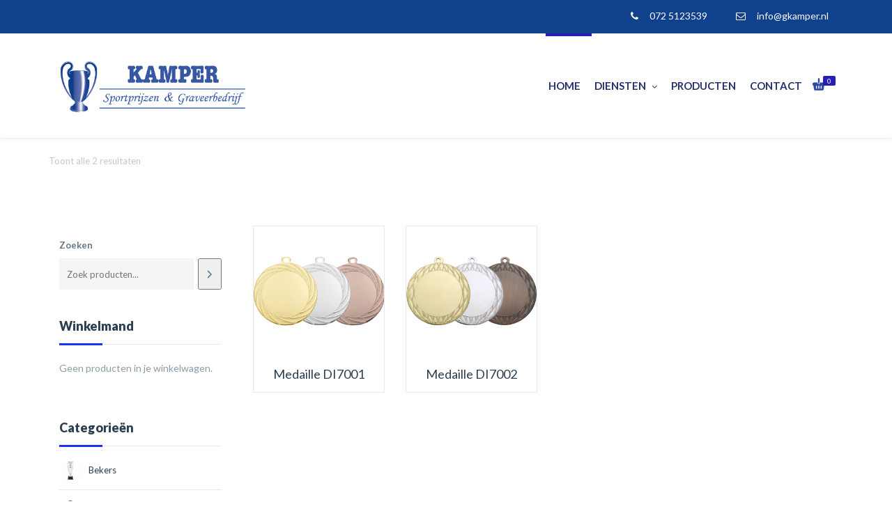

--- FILE ---
content_type: text/html; charset=UTF-8
request_url: https://www.gkamper.nl/product-tag/medailles-schagen/
body_size: 23779
content:
	<!DOCTYPE html>
<html lang="nl">
	<head>
		<meta charset="UTF-8">
				<meta name="viewport" content="width=device-width, initial-scale=1">
		<title>  Producttags  medailles Schagen - Kamper &#8211; Sportprijzen &amp; Graveerbedrijf</title>
		<link rel="profile" href="http://gmpg.org/xfn/11">
		<link rel="pingback" href="https://www.gkamper.nl/xmlrpc.php">
				<title>medailles Schagen &#8211; Kamper &#8211; Sportprijzen &amp; Graveerbedrijf</title>
<meta name='robots' content='max-image-preview:large' />
<link rel='dns-prefetch' href='//cdn.jsdelivr.net' />
<link rel='dns-prefetch' href='//fonts.googleapis.com' />
<link rel='dns-prefetch' href='//s.w.org' />
<link rel="alternate" type="application/rss+xml" title="Kamper - Sportprijzen &amp; Graveerbedrijf &raquo; Feed" href="https://www.gkamper.nl/feed/" />
<link rel="alternate" type="application/rss+xml" title="Kamper - Sportprijzen &amp; Graveerbedrijf &raquo; Reactiesfeed" href="https://www.gkamper.nl/comments/feed/" />
<link rel="alternate" type="application/rss+xml" title="Feed Kamper - Sportprijzen &amp; Graveerbedrijf &raquo; medailles Schagen Tag" href="https://www.gkamper.nl/product-tag/medailles-schagen/feed/" />
<script type="text/javascript">
window._wpemojiSettings = {"baseUrl":"https:\/\/s.w.org\/images\/core\/emoji\/13.1.0\/72x72\/","ext":".png","svgUrl":"https:\/\/s.w.org\/images\/core\/emoji\/13.1.0\/svg\/","svgExt":".svg","source":{"concatemoji":"https:\/\/www.gkamper.nl\/wp-includes\/js\/wp-emoji-release.min.js?ver=5.9"}};
/*! This file is auto-generated */
!function(e,a,t){var n,r,o,i=a.createElement("canvas"),p=i.getContext&&i.getContext("2d");function s(e,t){var a=String.fromCharCode;p.clearRect(0,0,i.width,i.height),p.fillText(a.apply(this,e),0,0);e=i.toDataURL();return p.clearRect(0,0,i.width,i.height),p.fillText(a.apply(this,t),0,0),e===i.toDataURL()}function c(e){var t=a.createElement("script");t.src=e,t.defer=t.type="text/javascript",a.getElementsByTagName("head")[0].appendChild(t)}for(o=Array("flag","emoji"),t.supports={everything:!0,everythingExceptFlag:!0},r=0;r<o.length;r++)t.supports[o[r]]=function(e){if(!p||!p.fillText)return!1;switch(p.textBaseline="top",p.font="600 32px Arial",e){case"flag":return s([127987,65039,8205,9895,65039],[127987,65039,8203,9895,65039])?!1:!s([55356,56826,55356,56819],[55356,56826,8203,55356,56819])&&!s([55356,57332,56128,56423,56128,56418,56128,56421,56128,56430,56128,56423,56128,56447],[55356,57332,8203,56128,56423,8203,56128,56418,8203,56128,56421,8203,56128,56430,8203,56128,56423,8203,56128,56447]);case"emoji":return!s([10084,65039,8205,55357,56613],[10084,65039,8203,55357,56613])}return!1}(o[r]),t.supports.everything=t.supports.everything&&t.supports[o[r]],"flag"!==o[r]&&(t.supports.everythingExceptFlag=t.supports.everythingExceptFlag&&t.supports[o[r]]);t.supports.everythingExceptFlag=t.supports.everythingExceptFlag&&!t.supports.flag,t.DOMReady=!1,t.readyCallback=function(){t.DOMReady=!0},t.supports.everything||(n=function(){t.readyCallback()},a.addEventListener?(a.addEventListener("DOMContentLoaded",n,!1),e.addEventListener("load",n,!1)):(e.attachEvent("onload",n),a.attachEvent("onreadystatechange",function(){"complete"===a.readyState&&t.readyCallback()})),(n=t.source||{}).concatemoji?c(n.concatemoji):n.wpemoji&&n.twemoji&&(c(n.twemoji),c(n.wpemoji)))}(window,document,window._wpemojiSettings);
</script>
<style type="text/css">
img.wp-smiley,
img.emoji {
	display: inline !important;
	border: none !important;
	box-shadow: none !important;
	height: 1em !important;
	width: 1em !important;
	margin: 0 0.07em !important;
	vertical-align: -0.1em !important;
	background: none !important;
	padding: 0 !important;
}
</style>
	<link rel='stylesheet' id='cookieinfo-css'  href='https://www.gkamper.nl/wp-content/plugins/CookieInfo/css/cookieinfo.css?ver=1.0' type='text/css' media='all' />
<link rel='stylesheet' id='wp-block-library-css'  href='https://www.gkamper.nl/wp-includes/css/dist/block-library/style.min.css?ver=5.9' type='text/css' media='all' />
<link rel='stylesheet' id='wc-blocks-vendors-style-css'  href='https://www.gkamper.nl/wp-content/plugins/woocommerce/packages/woocommerce-blocks/build/wc-blocks-vendors-style.css?ver=6.5.2' type='text/css' media='all' />
<link rel='stylesheet' id='wc-blocks-style-css'  href='https://www.gkamper.nl/wp-content/plugins/woocommerce/packages/woocommerce-blocks/build/wc-blocks-style.css?ver=6.5.2' type='text/css' media='all' />
<style id='global-styles-inline-css' type='text/css'>
body{--wp--preset--color--black: #000000;--wp--preset--color--cyan-bluish-gray: #abb8c3;--wp--preset--color--white: #ffffff;--wp--preset--color--pale-pink: #f78da7;--wp--preset--color--vivid-red: #cf2e2e;--wp--preset--color--luminous-vivid-orange: #ff6900;--wp--preset--color--luminous-vivid-amber: #fcb900;--wp--preset--color--light-green-cyan: #7bdcb5;--wp--preset--color--vivid-green-cyan: #00d084;--wp--preset--color--pale-cyan-blue: #8ed1fc;--wp--preset--color--vivid-cyan-blue: #0693e3;--wp--preset--color--vivid-purple: #9b51e0;--wp--preset--gradient--vivid-cyan-blue-to-vivid-purple: linear-gradient(135deg,rgba(6,147,227,1) 0%,rgb(155,81,224) 100%);--wp--preset--gradient--light-green-cyan-to-vivid-green-cyan: linear-gradient(135deg,rgb(122,220,180) 0%,rgb(0,208,130) 100%);--wp--preset--gradient--luminous-vivid-amber-to-luminous-vivid-orange: linear-gradient(135deg,rgba(252,185,0,1) 0%,rgba(255,105,0,1) 100%);--wp--preset--gradient--luminous-vivid-orange-to-vivid-red: linear-gradient(135deg,rgba(255,105,0,1) 0%,rgb(207,46,46) 100%);--wp--preset--gradient--very-light-gray-to-cyan-bluish-gray: linear-gradient(135deg,rgb(238,238,238) 0%,rgb(169,184,195) 100%);--wp--preset--gradient--cool-to-warm-spectrum: linear-gradient(135deg,rgb(74,234,220) 0%,rgb(151,120,209) 20%,rgb(207,42,186) 40%,rgb(238,44,130) 60%,rgb(251,105,98) 80%,rgb(254,248,76) 100%);--wp--preset--gradient--blush-light-purple: linear-gradient(135deg,rgb(255,206,236) 0%,rgb(152,150,240) 100%);--wp--preset--gradient--blush-bordeaux: linear-gradient(135deg,rgb(254,205,165) 0%,rgb(254,45,45) 50%,rgb(107,0,62) 100%);--wp--preset--gradient--luminous-dusk: linear-gradient(135deg,rgb(255,203,112) 0%,rgb(199,81,192) 50%,rgb(65,88,208) 100%);--wp--preset--gradient--pale-ocean: linear-gradient(135deg,rgb(255,245,203) 0%,rgb(182,227,212) 50%,rgb(51,167,181) 100%);--wp--preset--gradient--electric-grass: linear-gradient(135deg,rgb(202,248,128) 0%,rgb(113,206,126) 100%);--wp--preset--gradient--midnight: linear-gradient(135deg,rgb(2,3,129) 0%,rgb(40,116,252) 100%);--wp--preset--duotone--dark-grayscale: url('#wp-duotone-dark-grayscale');--wp--preset--duotone--grayscale: url('#wp-duotone-grayscale');--wp--preset--duotone--purple-yellow: url('#wp-duotone-purple-yellow');--wp--preset--duotone--blue-red: url('#wp-duotone-blue-red');--wp--preset--duotone--midnight: url('#wp-duotone-midnight');--wp--preset--duotone--magenta-yellow: url('#wp-duotone-magenta-yellow');--wp--preset--duotone--purple-green: url('#wp-duotone-purple-green');--wp--preset--duotone--blue-orange: url('#wp-duotone-blue-orange');--wp--preset--font-size--small: 13px;--wp--preset--font-size--medium: 20px;--wp--preset--font-size--large: 36px;--wp--preset--font-size--x-large: 42px;}.has-black-color{color: var(--wp--preset--color--black) !important;}.has-cyan-bluish-gray-color{color: var(--wp--preset--color--cyan-bluish-gray) !important;}.has-white-color{color: var(--wp--preset--color--white) !important;}.has-pale-pink-color{color: var(--wp--preset--color--pale-pink) !important;}.has-vivid-red-color{color: var(--wp--preset--color--vivid-red) !important;}.has-luminous-vivid-orange-color{color: var(--wp--preset--color--luminous-vivid-orange) !important;}.has-luminous-vivid-amber-color{color: var(--wp--preset--color--luminous-vivid-amber) !important;}.has-light-green-cyan-color{color: var(--wp--preset--color--light-green-cyan) !important;}.has-vivid-green-cyan-color{color: var(--wp--preset--color--vivid-green-cyan) !important;}.has-pale-cyan-blue-color{color: var(--wp--preset--color--pale-cyan-blue) !important;}.has-vivid-cyan-blue-color{color: var(--wp--preset--color--vivid-cyan-blue) !important;}.has-vivid-purple-color{color: var(--wp--preset--color--vivid-purple) !important;}.has-black-background-color{background-color: var(--wp--preset--color--black) !important;}.has-cyan-bluish-gray-background-color{background-color: var(--wp--preset--color--cyan-bluish-gray) !important;}.has-white-background-color{background-color: var(--wp--preset--color--white) !important;}.has-pale-pink-background-color{background-color: var(--wp--preset--color--pale-pink) !important;}.has-vivid-red-background-color{background-color: var(--wp--preset--color--vivid-red) !important;}.has-luminous-vivid-orange-background-color{background-color: var(--wp--preset--color--luminous-vivid-orange) !important;}.has-luminous-vivid-amber-background-color{background-color: var(--wp--preset--color--luminous-vivid-amber) !important;}.has-light-green-cyan-background-color{background-color: var(--wp--preset--color--light-green-cyan) !important;}.has-vivid-green-cyan-background-color{background-color: var(--wp--preset--color--vivid-green-cyan) !important;}.has-pale-cyan-blue-background-color{background-color: var(--wp--preset--color--pale-cyan-blue) !important;}.has-vivid-cyan-blue-background-color{background-color: var(--wp--preset--color--vivid-cyan-blue) !important;}.has-vivid-purple-background-color{background-color: var(--wp--preset--color--vivid-purple) !important;}.has-black-border-color{border-color: var(--wp--preset--color--black) !important;}.has-cyan-bluish-gray-border-color{border-color: var(--wp--preset--color--cyan-bluish-gray) !important;}.has-white-border-color{border-color: var(--wp--preset--color--white) !important;}.has-pale-pink-border-color{border-color: var(--wp--preset--color--pale-pink) !important;}.has-vivid-red-border-color{border-color: var(--wp--preset--color--vivid-red) !important;}.has-luminous-vivid-orange-border-color{border-color: var(--wp--preset--color--luminous-vivid-orange) !important;}.has-luminous-vivid-amber-border-color{border-color: var(--wp--preset--color--luminous-vivid-amber) !important;}.has-light-green-cyan-border-color{border-color: var(--wp--preset--color--light-green-cyan) !important;}.has-vivid-green-cyan-border-color{border-color: var(--wp--preset--color--vivid-green-cyan) !important;}.has-pale-cyan-blue-border-color{border-color: var(--wp--preset--color--pale-cyan-blue) !important;}.has-vivid-cyan-blue-border-color{border-color: var(--wp--preset--color--vivid-cyan-blue) !important;}.has-vivid-purple-border-color{border-color: var(--wp--preset--color--vivid-purple) !important;}.has-vivid-cyan-blue-to-vivid-purple-gradient-background{background: var(--wp--preset--gradient--vivid-cyan-blue-to-vivid-purple) !important;}.has-light-green-cyan-to-vivid-green-cyan-gradient-background{background: var(--wp--preset--gradient--light-green-cyan-to-vivid-green-cyan) !important;}.has-luminous-vivid-amber-to-luminous-vivid-orange-gradient-background{background: var(--wp--preset--gradient--luminous-vivid-amber-to-luminous-vivid-orange) !important;}.has-luminous-vivid-orange-to-vivid-red-gradient-background{background: var(--wp--preset--gradient--luminous-vivid-orange-to-vivid-red) !important;}.has-very-light-gray-to-cyan-bluish-gray-gradient-background{background: var(--wp--preset--gradient--very-light-gray-to-cyan-bluish-gray) !important;}.has-cool-to-warm-spectrum-gradient-background{background: var(--wp--preset--gradient--cool-to-warm-spectrum) !important;}.has-blush-light-purple-gradient-background{background: var(--wp--preset--gradient--blush-light-purple) !important;}.has-blush-bordeaux-gradient-background{background: var(--wp--preset--gradient--blush-bordeaux) !important;}.has-luminous-dusk-gradient-background{background: var(--wp--preset--gradient--luminous-dusk) !important;}.has-pale-ocean-gradient-background{background: var(--wp--preset--gradient--pale-ocean) !important;}.has-electric-grass-gradient-background{background: var(--wp--preset--gradient--electric-grass) !important;}.has-midnight-gradient-background{background: var(--wp--preset--gradient--midnight) !important;}.has-small-font-size{font-size: var(--wp--preset--font-size--small) !important;}.has-medium-font-size{font-size: var(--wp--preset--font-size--medium) !important;}.has-large-font-size{font-size: var(--wp--preset--font-size--large) !important;}.has-x-large-font-size{font-size: var(--wp--preset--font-size--x-large) !important;}
</style>
<link rel='stylesheet' id='contact-form-7-css'  href='https://www.gkamper.nl/wp-content/plugins/contact-form-7/includes/css/styles.css?ver=5.5.4' type='text/css' media='all' />
<style id='woocommerce-inline-inline-css' type='text/css'>
.woocommerce form .form-row .required { visibility: visible; }
</style>
<link rel='stylesheet' id='yith_wccl_frontend-css'  href='https://www.gkamper.nl/wp-content/plugins/yith-woocommerce-advanced-product-options-premium/v1/assets/css/yith-wccl.css?ver=2.3.0' type='text/css' media='all' />
<style id='yith_wccl_frontend-inline-css' type='text/css'>
.select_option .yith_wccl_tooltip > span{background: #222222;color: #ffffff;}
			.select_option .yith_wccl_tooltip.bottom span:after{border-bottom-color: #222222;}
			.select_option .yith_wccl_tooltip.top span:after{border-top-color: #222222;}
</style>
<link rel='stylesheet' id='parent-style-css'  href='https://www.gkamper.nl/wp-content/themes/webuild/css/style.css?ver=5.9' type='text/css' media='all' />
<link rel='stylesheet' id='pro-woocommerce-css'  href='https://www.gkamper.nl/wp-content/themes/webuild/css/vendor/woocommerce.css' type='text/css' media='all' />
<link rel='stylesheet' id='webuild-royalslider-css'  href='https://www.gkamper.nl/wp-content/themes/webuild/css/vendor/royalslider.css?ver=5.9' type='text/css' media='all' />
<link rel='stylesheet' id='webuild-reset-css'  href='https://www.gkamper.nl/wp-content/themes/webuild-child/style.css?ver=5.9' type='text/css' media='all' />
<link rel='stylesheet' id='webuild-bootstrap-css'  href='https://www.gkamper.nl/wp-content/themes/webuild/css/vendor/bootstrap.css?ver=5.9' type='text/css' media='all' />
<link rel='stylesheet' id='webuild-pro-font-awesome-css'  href='https://www.gkamper.nl/wp-content/themes/webuild/css/vendor/font-awesome.css?ver=5.9' type='text/css' media='all' />
<link rel='stylesheet' id='webuild-pro-framework-css'  href='https://www.gkamper.nl/wp-content/themes/webuild/pro-framework/assets/css/pro-framework.css?ver=1.0.0' type='text/css' media='all' />
<link rel='stylesheet' id='webuild-pro-fancybox-css'  href='https://www.gkamper.nl/wp-content/themes/webuild/css/vendor/fancybox.css' type='text/css' media='all' />
<link rel='stylesheet' id='webuild-shortcodes-css'  href='https://www.gkamper.nl/wp-content/themes/webuild/css/vendor/shortcodes.css?ver=5.9' type='text/css' media='all' />
<link rel='stylesheet' id='webuild-slick-css'  href='//cdn.jsdelivr.net/jquery.slick/1.5.6/slick.css?ver=5.9' type='text/css' media='all' />
<link rel='stylesheet' id='webuild-icomoon-css'  href='https://www.gkamper.nl/wp-content/themes/webuild/css/vendor/icomoon.css?ver=5.9' type='text/css' media='all' />
<link rel='stylesheet' id='webuild-main-style-css'  href='https://www.gkamper.nl/wp-content/themes/webuild/css/style.css?ver=5.9' type='text/css' media='all' />
<style id='webuild-main-style-inline-css' type='text/css'>
.transparent-theme-form input[type="text"]:focus, .transparent-theme-form input[type="email"]:focus, .transparent-theme-form textarea:focus,.transparent-theme-form select:focus{border-color:#00008a
</style>
<link rel='stylesheet' id='webuild-responsive-css'  href='https://www.gkamper.nl/wp-content/themes/webuild/css/responsive.css?ver=5.9' type='text/css' media='all' />
<link rel='stylesheet' id='webuild-dynamic-css'  href='https://www.gkamper.nl/wp-content/themes/webuild/css/dynamic.css?ver=5.9' type='text/css' media='all' />
<link rel='stylesheet' id='webuild-webuild-css'  href='https://www.gkamper.nl/wp-content/themes/webuild-child/style.css?ver=5.9' type='text/css' media='all' />
<link rel='stylesheet' id='fo_admin_css-css'  href='https://www.gkamper.nl/wp-content/plugins/Ultimate_VC_Addons/assets/min-css/ultimate.min.css?ver=5.9' type='text/css' media='all' />
<link rel='stylesheet' id='bsf-Defaults-css'  href='https://www.gkamper.nl/wp-content/uploads/smile_fonts/Defaults/Defaults.css?ver=3.19.11' type='text/css' media='all' />
<link rel='stylesheet' id='redux-google-fonts-apro_options-css'  href='https://fonts.googleapis.com/css?family=Lato%3A100%2C300%2C400%2C700%2C900%2C100italic%2C300italic%2C400italic%2C700italic%2C900italic&#038;subset=latin&#038;ver=5.9' type='text/css' media='all' />
<script type="text/template" id="tmpl-variation-template">
	<div class="woocommerce-variation-description">{{{ data.variation.variation_description }}}</div>
	<div class="woocommerce-variation-price">{{{ data.variation.price_html }}}</div>
	<div class="woocommerce-variation-availability">{{{ data.variation.availability_html }}}</div>
</script>
<script type="text/template" id="tmpl-unavailable-variation-template">
	<p>Dit product is niet beschikbaar. Kies een andere combinatie.</p>
</script>
<script type='text/javascript' src='https://www.gkamper.nl/wp-includes/js/jquery/jquery.min.js?ver=3.6.0' id='jquery-core-js'></script>
<script type='text/javascript' src='https://www.gkamper.nl/wp-includes/js/jquery/jquery-migrate.min.js?ver=3.3.2' id='jquery-migrate-js'></script>
<script type='text/javascript' src='https://www.gkamper.nl/wp-includes/js/dist/vendor/regenerator-runtime.min.js?ver=0.13.9' id='regenerator-runtime-js'></script>
<script type='text/javascript' src='https://www.gkamper.nl/wp-includes/js/dist/vendor/wp-polyfill.min.js?ver=3.15.0' id='wp-polyfill-js'></script>
<script type='text/javascript' src='https://www.gkamper.nl/wp-content/plugins/revslider/public/assets/js/rbtools.min.js?ver=6.5.15' async id='tp-tools-js'></script>
<script type='text/javascript' src='https://www.gkamper.nl/wp-content/plugins/revslider/public/assets/js/rs6.min.js?ver=6.5.15' async id='revmin-js'></script>
<script type='text/javascript' src='https://www.gkamper.nl/wp-includes/js/dist/hooks.min.js?ver=1e58c8c5a32b2e97491080c5b10dc71c' id='wp-hooks-js'></script>
<script type='text/javascript' id='swp-js-js-extra'>
/* <![CDATA[ */
var swp_data = {"replacements":{"woocommerce|%d items in the shopping cart||":"%d items ","yith-woocommerce-product-add-ons|Select an option...||":"Selecteer een optie","woocommerce|Related Products||":"Gerelateerde Producten","woocommerce| in the shopping cart||":"in de winkelmand","yith-woocommerce-product-add-ons|Product price:||":"Prijs Product:","yith-woocommerce-product-add-ons|Additional options total:||":"Extra opties totaal:","yith-woocommerce-product-add-ons|Order total:||":"Bestelling totaal:","woocommerce|TOTAL||":"TOTAAL","webuild|TOTAL||":"TOTAAL","yith-woocommerce-added-to-cart-popup|TOTAL||":"TOTAAL","yith-woocommerce-added-to-cart-popup|View Cart||":"Winkelmand Bekijken","yith-woocommerce-added-to-cart-popup|\"View Cart\" Button Text||":"Bekijken","woocommerce|VAT||":"btw","webuild|Checkout||":"Bestellen","webuild|No products in the cart.||":"De winkelmand is leeg.","webuild|Related products||":"Gerelateerde Producten","webuild|View Cart||":"Bekijken","webuild| in the shopping cart||":"in de winkelmand","yith-woocommerce-added-to-cart-popup|Close||":"Sluit","woocommerce|Proceed to checkout||":"Bestelling Plaatsen","woocommerce|Billing address||":"Factuuradres","rp_wcdpd|Quantity||":"Aantal","woocommerce|Quantity||":"Aantal","ywdpd|Quantity||":"Aantal","rp_wcdpd|Price||":"Prijs","woocommerce|Price||":"Prijs","yith-woocommerce-added-to-cart-popup|Price||":"Prijs","ywdpd|Price||":"Prijs","email-control|Order Date:||":"Besteldatum:","email-control|Order Number:||":"Bestelling Nummer:","woocommerce|Order number:||":"Bestelling nummer:","email-control|Billing address||":"Factuuradres","email-control|Quantity||":"Aantal","email-control|Price||":"Prijs"},"lang":"nl_NL","discovery":"","available":[],"discovery_endpoint":"","discovery_nonce":"","domains":["woocommerce","yith-woocommerce-product-add-ons","webuild","yith-woocommerce-added-to-cart-popup","rp_wcdpd","ywdpd","email-control"]};
/* ]]> */
</script>
<script type='text/javascript' src='https://www.gkamper.nl/wp-content/plugins/say-what-pro/assets/build/frontend.js?ver=ff56e192d746608c1c2305577d0469d8' id='swp-js-js'></script>
<script type='text/javascript' src='https://www.gkamper.nl/wp-content/plugins/woocommerce/assets/js/jquery-blockui/jquery.blockUI.min.js?ver=2.7.0-wc.6.1.1' id='jquery-blockui-js'></script>
<script type='text/javascript' id='wc-add-to-cart-js-extra'>
/* <![CDATA[ */
var wc_add_to_cart_params = {"ajax_url":"\/wp-admin\/admin-ajax.php","wc_ajax_url":"\/?wc-ajax=%%endpoint%%","i18n_view_cart":"Bekijk winkelwagen","cart_url":"https:\/\/www.gkamper.nl\/winkelmand\/","is_cart":"","cart_redirect_after_add":"no"};
/* ]]> */
</script>
<script type='text/javascript' src='https://www.gkamper.nl/wp-content/plugins/woocommerce/assets/js/frontend/add-to-cart.min.js?ver=6.1.1' id='wc-add-to-cart-js'></script>
<script type='text/javascript' src='https://www.gkamper.nl/wp-content/plugins/js_composer/assets/js/vendors/woocommerce-add-to-cart.js?ver=6.8.0' id='vc_woocommerce-add-to-cart-js-js'></script>
<script type='text/javascript' src='https://www.gkamper.nl/wp-content/themes/webuild/js/vendor/modernizr.custom.js?ver=1.0.0' id='webuild-modernizr-js'></script>
<script type='text/javascript' src='//cdn.jsdelivr.net/jquery.slick/1.5.6/slick.min.js?ver=1.0.0' id='webuild-slick-js'></script>
<script type='text/javascript' src='https://www.gkamper.nl/wp-content/plugins/Ultimate_VC_Addons/assets/min-js/ultimate.min.js?ver=5.9' id='fo_admin_js-js'></script>
<link rel="https://api.w.org/" href="https://www.gkamper.nl/wp-json/" /><link rel="alternate" type="application/json" href="https://www.gkamper.nl/wp-json/wp/v2/product_tag/950" /><link rel="EditURI" type="application/rsd+xml" title="RSD" href="https://www.gkamper.nl/xmlrpc.php?rsd" />
<link rel="wlwmanifest" type="application/wlwmanifest+xml" href="https://www.gkamper.nl/wp-includes/wlwmanifest.xml" /> 
<meta name="generator" content="WordPress 5.9" />
<meta name="generator" content="WooCommerce 6.1.1" />
                                    	<noscript><style>.woocommerce-product-gallery{ opacity: 1 !important; }</style></noscript>
	<meta name="generator" content="Powered by WPBakery Page Builder - drag and drop page builder for WordPress."/>
<meta name="generator" content="Powered by Slider Revolution 6.5.15 - responsive, Mobile-Friendly Slider Plugin for WordPress with comfortable drag and drop interface." />
<script>function setREVStartSize(e){
			//window.requestAnimationFrame(function() {
				window.RSIW = window.RSIW===undefined ? window.innerWidth : window.RSIW;
				window.RSIH = window.RSIH===undefined ? window.innerHeight : window.RSIH;
				try {
					var pw = document.getElementById(e.c).parentNode.offsetWidth,
						newh;
					pw = pw===0 || isNaN(pw) ? window.RSIW : pw;
					e.tabw = e.tabw===undefined ? 0 : parseInt(e.tabw);
					e.thumbw = e.thumbw===undefined ? 0 : parseInt(e.thumbw);
					e.tabh = e.tabh===undefined ? 0 : parseInt(e.tabh);
					e.thumbh = e.thumbh===undefined ? 0 : parseInt(e.thumbh);
					e.tabhide = e.tabhide===undefined ? 0 : parseInt(e.tabhide);
					e.thumbhide = e.thumbhide===undefined ? 0 : parseInt(e.thumbhide);
					e.mh = e.mh===undefined || e.mh=="" || e.mh==="auto" ? 0 : parseInt(e.mh,0);
					if(e.layout==="fullscreen" || e.l==="fullscreen")
						newh = Math.max(e.mh,window.RSIH);
					else{
						e.gw = Array.isArray(e.gw) ? e.gw : [e.gw];
						for (var i in e.rl) if (e.gw[i]===undefined || e.gw[i]===0) e.gw[i] = e.gw[i-1];
						e.gh = e.el===undefined || e.el==="" || (Array.isArray(e.el) && e.el.length==0)? e.gh : e.el;
						e.gh = Array.isArray(e.gh) ? e.gh : [e.gh];
						for (var i in e.rl) if (e.gh[i]===undefined || e.gh[i]===0) e.gh[i] = e.gh[i-1];
											
						var nl = new Array(e.rl.length),
							ix = 0,
							sl;
						e.tabw = e.tabhide>=pw ? 0 : e.tabw;
						e.thumbw = e.thumbhide>=pw ? 0 : e.thumbw;
						e.tabh = e.tabhide>=pw ? 0 : e.tabh;
						e.thumbh = e.thumbhide>=pw ? 0 : e.thumbh;
						for (var i in e.rl) nl[i] = e.rl[i]<window.RSIW ? 0 : e.rl[i];
						sl = nl[0];
						for (var i in nl) if (sl>nl[i] && nl[i]>0) { sl = nl[i]; ix=i;}
						var m = pw>(e.gw[ix]+e.tabw+e.thumbw) ? 1 : (pw-(e.tabw+e.thumbw)) / (e.gw[ix]);
						newh =  (e.gh[ix] * m) + (e.tabh + e.thumbh);
					}
					var el = document.getElementById(e.c);
					if (el!==null && el) el.style.height = newh+"px";
					el = document.getElementById(e.c+"_wrapper");
					if (el!==null && el) {
						el.style.height = newh+"px";
						el.style.display = "block";
					}
				} catch(e){
					console.log("Failure at Presize of Slider:" + e)
				}
			//});
		  };</script>
<style></style>		<style type="text/css" id="wp-custom-css">
			#content-wrapper > div > div > div.col-md-3.sidebar-cont > div > aside > section.webuild_widget.woocommerce.widget_shopping_cart > div.widget_shopping_cart_content > p.woocommerce-mini-cart__buttons.buttons > a.button.checkout.wc-forward, #content-wrapper > div > div > div.col-md-3.sidebar-cont > div > aside > section.webuild_widget.woocommerce.widget_shopping_cart > div.widget_shopping_cart_content > p.woocommerce-mini-cart__buttons.buttons > a:nth-child(1) {
    color: #ffffff;
}

.yith_wapo_group_total table {
    width: 100%;
    display: none;
}

.woocommerce .pro-products .price, .woocommerce-page .pro-products .price {

    display: none;
}

.woocommerce .pro-btn-flat-accent, .woocommerce-page .pro-btn-flat-accent, .button, .woocommerce  .woocommerce-page .button, .form-submit #submit, .wpcf7-form input[type="submit"] {
    background-color: #1c57d0 !important;
}

.woocommerce .pro-btn-flat-accent:hover, .woocommerce-page .pro-btn-flat-accent:hover, .woocommerce .button:hover, .woocommerce-page .button:hover, .wpcf7-form input[type="submit"]:hover {
    background-color: #2b4ca3 !important;
}
#yith-wacp-popup .yith-wacp-content a.button {
    background: #ebe9eb;
    color: #fff;
}

.product-wrapper .actions .add-to-cart a.button {
    
    color: #fff;
    font-weight: normal;
   
}

aside.sidebar .widget_nav_menu ul li.current-menu-item > a:after, .pro-tab .pro-tab-nav ul li.active a:after, .shopping-badge, .testimonial-misc, .ajax-pagination .pro-loader:after, li.back, li.back .left, .pro-cta-bgcolor, .pro-tab .pro-tab-nav ul li.active a:after, .pro-pricing-column-accent .pro-pricing-price, .pro-fancybox-accent.pro-fancybox-bgcolor, .pro-icon-accent.pro-icon-bgcolor, .pro-icon-accent.pro-icon-bordered, .pro-label-primary, .cart-items-container .btn-checkout a, .pro-team-member figure .outline, .widget_price_filter .ui-slider .ui-slider-range, .product-wrapper .actions .add-to-cart a.button:hover, .woocommerce .onsale, .woocommerce-page .onsale, .product-wrapper .actions .add-to-links .yith-wcwl-add-to-wishlist a:hover, .product-wrapper .actions .add-to-links .yith-wcwl-add-to-wishlist a.add_to_wishlist:hover, .product-wrapper .onsale .sale-bg, .product-wrapper .actions .add-to-links .compare-button a.compare:hover, .entry-tags-list a:hover, .widget_tag_cloud a:hover, a.categ-type, .widget-title h4:after, .form-col-1 input[type="submit"]:hover, .form.mc4wp-form input[type="submit"]:hover, .testimonial-misc, .widget_tag_cloud a:hover, .entry-tags-list a:hover, .entry-tags-list a:hover, .vc_col-sm-4 .wpcf7-form input[type="submit"], .widget_shopping_cart .buttons a.checkout:hover, .summary.entry-summary .yith-wcwl-add-to-wishlist a:hover, .summary.entry-summary .yith-wcwl-add-to-wishlist a.add_to_wishlist:hover, .summary.entry-summary .compare-button a.compare:hover, .summary.entry-summary .yith-wcwl-add-to-wishlist a:hover, .summary.entry-summary .yith-wcwl-add-to-wishlist a.add_to_wishlist:hover, .summary.entry-summary .compare-button a.compare:hover, .product-wrapper .onsale .sale-bg, .product-wrapper .actions .add-to-cart a.button:hover, .product-wrapper .actions .add-to-links .yith-wcwl-add-to-wishlist a:hover, .product-wrapper .actions .add-to-links .yith-wcwl-add-to-wishlist a.add_to_wishlist:hover, .product-wrapper .actions .add-to-links .compare-button a.compare:hover, .product-wrapper .actions .add-to-cart a.button:hover, .product-wrapper .actions .add-to-links .yith-wcwl-add-to-wishlist a:hover, .product-wrapper .actions .add-to-links .yith-wcwl-add-to-wishlist a.add_to_wishlist:hover, .product-wrapper .actions .add-to-links .compare-button a.compare:hover {
    background-color: #3857a4;
}

footer .widgets {
    background-color: #3857a4;
    background-repeat: repeat;
    background-position: center center;
}

.copyright {
    background-color: #0f418c;
}

#top-bar.navbar, #top-bar .dropdown-menu {
    background-color: #0f418c;
}
footer .widget-title h4 {
    border-bottom: 2px solid #ffffff;
}
footer p {
    font-family: 'Open Sans', serif;
    font-weight: 300;
    color: #5e5e5e;
    font-size: 18px;
    line-height: 30px;
    margin-bottom: 0;
    padding-bottom: 0;
}

footer .webuild_widget .textwidget {
    font-family: Lato;
    line-height: 27px;
    font-weight: normal;
    font-style: normal;
    color: #fff;
    font-size: 13px;
}
aside.sidebar .widget_nav_menu ul li.current-menu-item > a, .webuild_widget ul li a:hover, aside.sidebar .widget_nav_menu ul li a:hover, .pro-tab .pro-tab-nav ul li.active a, .pro-tab .pro-tab-nav ul li a:hover, .woocommerce .quantity .minus:hover, .woocommerce .quantity .plus:hover, .woocommerce-page .quantity .minus:hover, .woocommerce-page .quantity .plus:hover, .woocommerce-page .woocommerce-ordering i, .pro-accordion-title .pro-in, .pro-faq-filter a.active, .pro-faq-filter a:hover, .portfolio-item-description .item-title a:hover, .ajax-close:hover, .pro-tab .pro-tab-nav ul li a:hover, .pro-tab .pro-tab-nav ul li.active a, .pro-icon-default, .pro-icon-accent.pro-icon-outlined, .footer-form input, .footer-form textarea, .entry-header-top .entry-comments-link a:hover, .pro-faq-filter a.active, .pro-toggle-title .pro-in, .pro-faq-filter a:hover, .woocommerce ins, .woocommerce-page ins, .comment-meta a:hover, .entry-tags a:hover, .entry-title a:hover, .entry-meta a:hover, .comment-meta a:hover, .entry-tags a:hover, .entry-title a:hover, .entry-meta a:hover, .entry-header-top a:hover, .entry-meta-footer.bottom a:hover, .comment-meta, .comment-reply-link, .menu-compact-btn-toggle.menu-open:hover, .item-product-cart a:hover .product-details, .total-cart-details .amount, .accordion-menu li.open a:before, .comment-meta a:hover, .entry-tags a:hover, .entry-title a:hover, .entry-meta a:hover, article h3 a:hover, .entry-header-top a:hover, .entry-meta-footer a:hover, .entry-header-top .entry-date a:hover, .form-col-1 input[type="submit"], .send-btn .icon, .post-excerpt p a:hover, .form.mc4wp-form input[type="submit"], .no-results h2 span, .comment-meta, .comment-reply-link, .woocommerce ins, .woocommerce-page ins, #yith-wcwl-popup-message, .widget_shopping_cart .buttons a.checkout, .summary.entry-summary .yith-wcwl-add-to-wishlist .yith-wcwl-wishlistexistsbrowse a, .summary.entry-summary .yith-wcwl-add-to-wishlist .yith-wcwl-wishlistaddedbrowse a, .summary.entry-summary .compare-button a.compare.added, .product-wrapper .actions .add-to-cart a.button.added, .product-wrapper .actions .add-to-links .yith-wcwl-add-to-wishlist .yith-wcwl-wishlistexistsbrowse a, .product-wrapper .actions .add-to-links .yith-wcwl-add-to-wishlist .yith-wcwl-wishlistaddedbrowse a, .product-wrapper .actions .add-to-links .compare-button a.compare.added, .product-wrapper .actions .add-to-cart a.button.added, .product-wrapper .actions .add-to-links .compare-button a.compare.added {
    color: #1d57d0;
}

.copyright-text, .copyright .copyright-text span, .copyright .copyright-text p, .copyright .copyright-text a, .copyright .footer-menu a {
    font-family: Lato;
    line-height: 40px;
    font-weight: 400;
    font-style: normal;
    color: #fff !important;
    font-size: 13px;
}
.pro-tabs-widget .tab-holder .tabs li.active a, .cart-items-container {
    border-top-color: #0f428c;
}

.bott-footer {
    padding-top: 10px; 
    padding-bottom: 10px;
}

.footer-form input {
    line-height: 40px;
    padding: 5px 0 5px 85px;
    background: transparent;
    border: 1px solid transparent;
    border-color: rgba(255, 255, 255, .3);
    color: #5472d2;
    margin-bottom: 35px;
    width: 100%;
    font-family: "Open Sans", sans-serif;
    font-size: 20px;
    background: rgba(0, 0, 0, .1);
}

footer .widgets {
    background-color: #3857a4;
    background-repeat: repeat;
    background-position: center center;
}





.ywapo_product_option_image > img {
    width: 100%;
    display: none;
}

.wpcf7-form textarea {
    min-height: 245px;
    width: 200px;
    min-width: 100%;
    max-width: 100%;
}

.pro-slider{display:none;}

.footer-form .wpcf7-form .form-col-block .wpcf7-form-control-wrap.your-message textarea {
    float: none;
    margin-bottom: 9px;
}

.top-footer, .footer-form{
background-color: #27306e;
}

aside.sidebar .widget_nav_menu ul li.current-menu-item > a:after, .pro-tab .pro-tab-nav ul li.active a:after, .shopping-badge, .testimonial-misc, .ajax-pagination .pro-loader:after, li.back, li.back .left, .pro-cta-bgcolor, .pro-tab .pro-tab-nav ul li.active a:after, .pro-pricing-column-accent .pro-pricing-price, .pro-fancybox-accent.pro-fancybox-bgcolor, .pro-icon-accent.pro-icon-bgcolor, .pro-icon-accent.pro-icon-bordered, .pro-label-primary, .cart-items-container .btn-checkout a, .pro-team-member figure .outline, .widget_price_filter .ui-slider .ui-slider-range, .product-wrapper .actions .add-to-cart a.button:hover, .woocommerce .onsale, .woocommerce-page .onsale, .product-wrapper .actions .add-to-links .yith-wcwl-add-to-wishlist a:hover, .product-wrapper .actions .add-to-links .yith-wcwl-add-to-wishlist a.add_to_wishlist:hover, .product-wrapper .onsale .sale-bg, .product-wrapper .actions .add-to-links .compare-button a.compare:hover, .entry-tags-list a:hover, .widget_tag_cloud a:hover, a.categ-type, .widget-title h4:after, .form-col-1 input[type="submit"]:hover, .form.mc4wp-form input[type="submit"]:hover, .testimonial-misc, .widget_tag_cloud a:hover, .entry-tags-list a:hover, .entry-tags-list a:hover, .vc_col-sm-4 .wpcf7-form input[type="submit"], .widget_shopping_cart .buttons a.checkout:hover, .summary.entry-summary .yith-wcwl-add-to-wishlist a:hover, .summary.entry-summary .yith-wcwl-add-to-wishlist a.add_to_wishlist:hover, .summary.entry-summary .compare-button a.compare:hover, .summary.entry-summary .yith-wcwl-add-to-wishlist a:hover, .summary.entry-summary .yith-wcwl-add-to-wishlist a.add_to_wishlist:hover, .summary.entry-summary .compare-button a.compare:hover, .product-wrapper .onsale .sale-bg, .product-wrapper .actions .add-to-cart a.button:hover, .product-wrapper .actions .add-to-links .yith-wcwl-add-to-wishlist a:hover, .product-wrapper .actions .add-to-links .yith-wcwl-add-to-wishlist a.add_to_wishlist:hover, .product-wrapper .actions .add-to-links .compare-button a.compare:hover, .product-wrapper .actions .add-to-cart a.button:hover, .product-wrapper .actions .add-to-links .yith-wcwl-add-to-wishlist a:hover, .product-wrapper .actions .add-to-links .yith-wcwl-add-to-wishlist a.add_to_wishlist:hover, .product-wrapper .actions .add-to-links .compare-button a.compare:hover {
    background-color: #281eb5;
}

.sidebar .widget-title h4:after {
    background-color: #1c31f6;
    width: 62px;
    height: 3px;
    margin-bottom: -1.5px;
}
    
.woocommerce .pro-btn-flat-accent, .woocommerce-page .pro-btn-flat-accent, .woocommerce .button, .woocommerce-page .button, .form-submit #submit, .wpcf7-form input[type="submit"] {
    background-color: #1c57d0 !important;
}

.woocommerce .pro-btn-flat-accent:hover, .woocommerce-page .pro-btn-flat-accent:hover, .woocommerce .button:hover, .woocommerce-page .button:hover, .wpcf7-form input[type="submit"]:hover {
    background-color: #2b4ca3 !important;
}

.primary-menu .dropdown-menu > li > a:hover {
    color: #fff;
}
.navbar a {
    color: #fff;
}
.navbar a:hover {
    color: #fff;
}

#yith-wacp-popup .yith-wacp-content a.button {
    background: #ebe9eb;
    color: #fff;
}
.entry-summary .cart .single_add_to_cart_button:hover {
    background-color: #2b4ca3;
}
.label {
    font-size: 100%;}
    
.fa-shopping-cart{color:#2b4ca3;}

.primary-menu .navbar-nav > li > a:hover, .primary-menu .navbar-nav > li.current-menu-item > a, #header-sticky .primary-menu .navbar-nav > li.current-menu-item > a {
    color: #2b4ca3 !important;
}
#top-bar .navbar-nav > li > a:hover, #top-bar .navbar-nav > li > a:focus {
    color: #ffffff;
}
.ywapo_input_container .ywapo_label {
    font-size: 18px;
    margin-top: 20px;
    font-weight: 400;
    line-height: 1.1;
    color: #2c3e50;
}

.product_meta {
    display:none;
}
.yith-wacp-content table.cart-list td.item-info .item-price, .yith-wacp-content .product-price, .yith-wacp-content ul.products li.product .price, .yith-wacp-content ul.products li.product .price ins {
    color: #565656;
    display: none;
}		</style>
		<noscript><style> .wpb_animate_when_almost_visible { opacity: 1; }</style></noscript>		<style>
		#wpadminbar, #wpadminbar .menupop .ab-sub-wrapper { background: #fff;}
#wpadminbar a.ab-item, #wpadminbar>#wp-toolbar span.ab-label, #wpadminbar>#wp-toolbar span.noticon { color: #94979B }
#wpadminbar .ab-top-menu>li>.ab-item:focus, #wpadminbar.nojq .quicklinks .ab-top-menu>li>.ab-item:focus, #wpadminbar .ab-top-menu>li:hover>.ab-item, #wpadminbar .ab-top-menu>li.hover>.ab-item, #wpadminbar .quicklinks .menupop ul li a:focus, #wpadminbar .quicklinks .menupop ul li a:focus strong, #wpadminbar .quicklinks .menupop ul li a:hover, #wpadminbar-nojs .ab-top-menu>li.menupop:hover>.ab-item, #wpadminbar .ab-top-menu>li.menupop.hover>.ab-item, #wpadminbar .quicklinks .menupop ul li a:hover strong, #wpadminbar .quicklinks .menupop.hover ul li a:focus, #wpadminbar .quicklinks .menupop.hover ul li a:hover, #wpadminbar li .ab-item:focus:before, #wpadminbar li a:focus .ab-icon:before, #wpadminbar li.hover .ab-icon:before, #wpadminbar li.hover .ab-item:before, #wpadminbar li:hover #adminbarsearch:before, #wpadminbar li:hover .ab-icon:before, #wpadminbar li:hover .ab-item:before, #wpadminbar.nojs .quicklinks .menupop:hover ul li a:focus, #wpadminbar.nojs .quicklinks .menupop:hover ul li a:hover, #wpadminbar li:hover .ab-item:after, #wpadminbar>#wp-toolbar a:focus span.ab-label, #wpadminbar>#wp-toolbar li.hover span.ab-label, #wpadminbar>#wp-toolbar li:hover span.ab-label { color: #474747 }

.quicklinks li.wpshape_site_title { width: 200px !important; }
.quicklinks li.wpshape_site_title a{ outline:none; border:none;
 }

#wpadminbar .ab-top-menu>li>.ab-item:focus, #wpadminbar-nojs .ab-top-menu>li.menupop:hover>.ab-item, #wpadminbar.nojq .quicklinks .ab-top-menu>li>.ab-item:focus, #wpadminbar .ab-top-menu>li:hover>.ab-item, #wpadminbar .ab-top-menu>li.menupop.hover>.ab-item, #wpadminbar .ab-top-menu>li.hover>.ab-item { background: none }
#wpadminbar .quicklinks .menupop ul li a, #wpadminbar .quicklinks .menupop ul li a strong, #wpadminbar .quicklinks .menupop.hover ul li a, #wpadminbar.nojs .quicklinks .menupop:hover ul li a { color: #94979B; font-size:13px !important }
#wpadminbar .quicklinks li#wp-admin-bar-my-account.with-avatar>a img {	width: 20px; height: 20px; border-radius: 100px; -moz-border-radius: 100px; -webkit-border-radius: 100px; 	border: none; }
		</style>
		       
	</head>
<body class="archive tax-product_tag term-medailles-schagen term-950 theme-webuild woocommerce woocommerce-page woocommerce-no-js yith-wapo-frontend  sticky-header no-tablet-top-bar no-mobile-top-bar wpb-js-composer js-comp-ver-6.8.0 vc_responsive">

<div id="page" class="hfeed site">
	<div class="search-box">
		<a href="#" class="close-box fa fa-plus"></a>
		<div class="form-holder">
			<form method="get" action="https://www.gkamper.nl/">
				<input type="text" class="form-control" name="s" id="search-field" placeholder="Search ...">
				<input type="hidden" name="post_type" value="post"/>
			</form>
		</div>
	</div>
<header id="masthead" class=" site-header style-2 header-v1">
	<nav id="top-bar" class="navbar navbar-default">
	<div class="container">
		<div class="pull-left">
					</div>
		<div class="pull-right">
			<div class="contact-info">
			<ul class="nav navbar-nav">
			<li>
				<a href="tel:072%205123539"><i
						class="fa fa-phone"></i>&nbsp; 072 5123539</a>
			</li>
		</ul>
	
			<ul class="nav navbar-nav">
			<li>
				<a href="mailto:info@gkamper.nl">
					<i class="fa fa-envelope-o"></i>&nbsp; info@gkamper.nl				</a>
			</li>
		</ul>
	</div>		</div>
	</div>
	<!-- /.container-fluid -->
</nav>

	<nav id="top-menu" class="navbar hidden-mobile">
		<div class="container">
			<div class="header-top">
				<div class="pull-left">
					<div class="logo"><a href="https://www.gkamper.nl/"><img src="https://www.gkamper.nl/wp-content/uploads/2017/04/Logo.png" alt="Kamper - Sportprijzen &amp; Graveerbedrijf" class="normal" /><img style="width:867px;max-height:250px;height: auto !important" src="https://www.gkamper.nl/wp-content/uploads/2017/04/Logo.png" alt="Kamper - Sportprijzen &amp; Graveerbedrijf" class="retina" /></a></div>				</div>
				<div class="pull-right v-align">
					<div class="cart-info">
	<div class="hover-helper">
		<a href="https://www.gkamper.nl/winkelmand/" class="shopping-cart"
		   title="View your shopping cart">
			<i class="fa fa-shopping-cart"></i>

			<span class="badge animated bounceIn shopping-badge ">

				0
			</span>
		</a>
		<div class="cart-dropdown-cont">
				<ul class="cart_list cart-items-container">
					<li class="header">De winkelmand is leeg.</li>
			</ul><!-- end product list -->
		</div>
	</div>

	<span class="price-result">

		<span class="woocommerce-Price-amount amount"><span class="woocommerce-Price-currencySymbol">&euro;</span>0,00</span>
	</span>
</div>				</div>
								<div class="pull-right">
					<div class="primary-menu">
						<div class="menu-class navbar-left">
							<ul id="menu-home-gkamper" class="main-navigation sf-menu nav navbar-nav menu"><li id="menu-item-3968" class="menu-item menu-item-type-post_type menu-item-object-page menu-item-home menu-item-3968 pro-depth-0"><a href="https://www.gkamper.nl/" class="pro-link with-hover pro-link-depth-0 pro-sticky-item">Home</a></li>
<li id="menu-item-3971" class="menu-item menu-item-type-post_type menu-item-object-page menu-item-has-children menu-item-3971 pro-depth-0"><a href="https://www.gkamper.nl/onze-diensten/" class="pro-link with-hover pro-link-depth-0 pro-sticky-item">Diensten<i class="dropdown-icon fa fa-angle-down"></i></a>
<ul class="dropdown-menu">
	<li id="menu-item-4015" class="menu-item menu-item-type-post_type menu-item-object-page menu-item-4015 pro-depth-1"><a href="https://www.gkamper.nl/onze-diensten/hand-graveren/" class="pro-link with-hover pro-link-depth-1">Hand Graveren</a></li>
	<li id="menu-item-3972" class="menu-item menu-item-type-post_type menu-item-object-page menu-item-3972 pro-depth-1"><a href="https://www.gkamper.nl/onze-diensten/laser-graveren/" class="pro-link with-hover pro-link-depth-1">Laser Graveren</a></li>
	<li id="menu-item-4018" class="menu-item menu-item-type-post_type menu-item-object-page menu-item-4018 pro-depth-1"><a href="https://www.gkamper.nl/onze-diensten/glas-graveren/" class="pro-link with-hover pro-link-depth-1">Glas Graveren</a></li>
	<li id="menu-item-3991" class="menu-item menu-item-type-post_type menu-item-object-page menu-item-3991 pro-depth-1"><a href="https://www.gkamper.nl/onze-diensten/machinaal-graveren/" class="pro-link with-hover pro-link-depth-1">Machinaal Graveren</a></li>
	<li id="menu-item-3973" class="menu-item menu-item-type-post_type menu-item-object-page menu-item-3973 pro-depth-1"><a href="https://www.gkamper.nl/onze-diensten/transferdrukken/" class="pro-link with-hover pro-link-depth-1">Transferdrukken</a></li>
	<li id="menu-item-3974" class="menu-item menu-item-type-post_type menu-item-object-page menu-item-3974 pro-depth-1"><a href="https://www.gkamper.nl/onze-diensten/sublimatiedrukken/" class="pro-link with-hover pro-link-depth-1">Sublimatiedrukken</a></li>
</ul>
</li>
<li id="menu-item-4101" class="menu-item menu-item-type-post_type menu-item-object-page menu-item-4101 pro-depth-0"><a href="https://www.gkamper.nl/winkel/" class="pro-link with-hover pro-link-depth-0 pro-sticky-item">Producten</a></li>
<li id="menu-item-3970" class="menu-item menu-item-type-post_type menu-item-object-page menu-item-3970 pro-depth-0"><a href="https://www.gkamper.nl/contact/" class="pro-link with-hover pro-link-depth-0 pro-sticky-item">Contact</a></li>
</ul>						</div>
					</div>
				</div>
			</div>
		</div>
	</nav>
</header>
<!-- #masthead --><nav class="navbar mobile-menu-cont hidden-desktop">
	<div class="mobile-header-top">
		<div class="pull-left">
			<div class="logo"><a href="https://www.gkamper.nl/"><img src="https://www.gkamper.nl/wp-content/uploads/2017/04/Logo.png" alt="Kamper - Sportprijzen &amp; Graveerbedrijf" class="normal" /><img style="width:867px;max-height:250px;height: auto !important" src="https://www.gkamper.nl/wp-content/uploads/2017/04/Logo.png" alt="Kamper - Sportprijzen &amp; Graveerbedrijf" class="retina" /></a></div>		</div>
		<div class="pull-right compact-triggers-container"><a href="javascript:void(0)"
		                                                      class="menu-compact-btn-toggle menu-open"
		                                                      id="accordion-menu-toggle-open"><i class="fa fa-bars"></i></a>
			<a href="javascript:void(0)" class="menu-compact-btn-toggle menu-close" id="accordion-menu-toggle-close"><i
					class="fa fa-times"></i></a></div>
		<div class="clearfix"></div>
		<div class="primary-menu">
			<div id="mobile-menu"
			     class="navbar-left  accordion-menu">
				<ul id="menu-home-gkamper-1" class="menu"><li class="menu-item menu-item-type-post_type menu-item-object-page menu-item-home menu-item-3968"><a href="https://www.gkamper.nl/">Home</a></li>
<li class="menu-item menu-item-type-post_type menu-item-object-page menu-item-has-children menu-item-3971 has-children has-link"><a href="https://www.gkamper.nl/onze-diensten/">Diensten</a><i class="drop"></i>
<ul class="sub-menu">
	<li class="menu-item menu-item-type-post_type menu-item-object-page menu-item-4015"><a href="https://www.gkamper.nl/onze-diensten/hand-graveren/">Hand Graveren</a></li>
	<li class="menu-item menu-item-type-post_type menu-item-object-page menu-item-3972"><a href="https://www.gkamper.nl/onze-diensten/laser-graveren/">Laser Graveren</a></li>
	<li class="menu-item menu-item-type-post_type menu-item-object-page menu-item-4018"><a href="https://www.gkamper.nl/onze-diensten/glas-graveren/">Glas Graveren</a></li>
	<li class="menu-item menu-item-type-post_type menu-item-object-page menu-item-3991"><a href="https://www.gkamper.nl/onze-diensten/machinaal-graveren/">Machinaal Graveren</a></li>
	<li class="menu-item menu-item-type-post_type menu-item-object-page menu-item-3973"><a href="https://www.gkamper.nl/onze-diensten/transferdrukken/">Transferdrukken</a></li>
	<li class="menu-item menu-item-type-post_type menu-item-object-page menu-item-3974"><a href="https://www.gkamper.nl/onze-diensten/sublimatiedrukken/">Sublimatiedrukken</a></li>
</ul>
</li>
<li class="menu-item menu-item-type-post_type menu-item-object-page menu-item-4101"><a href="https://www.gkamper.nl/winkel/">Producten</a></li>
<li class="menu-item menu-item-type-post_type menu-item-object-page menu-item-3970"><a href="https://www.gkamper.nl/contact/">Contact</a></li>
</ul>				<div class="clearfix"></div>
				<div class="mobile-search">
	<form id="searchform" class="search" method="get" action="https://www.gkamper.nl/">
		<input type="text" name="s" placeholder="Search">
		<button type="submit" class="fa fa-search"></button>
	</form>
</div>

			</div>
		</div>
	</div>
</nav>
<div id="header-sticky" class="sticky-header style-2 header-v1 hidden-mobile">
	<nav class="navbar">
		<div class="container">
			<div class="header-top">
				<div class="pull-left">
					<div class="logo"><a href="https://www.gkamper.nl/"><img src="https://www.gkamper.nl/wp-content/uploads/2017/04/Logo.png" alt="Kamper - Sportprijzen &amp; Graveerbedrijf" class="normal" /><img style="width:867px;max-height:250px;height: auto !important" src="https://www.gkamper.nl/wp-content/uploads/2017/04/Logo.png" alt="Kamper - Sportprijzen &amp; Graveerbedrijf" class="retina" /></a></div>				</div>
				<div class="pull-right v-align">
					<div class="cart-info">
	<div class="hover-helper">
		<a href="https://www.gkamper.nl/winkelmand/" class="shopping-cart"
		   title="View your shopping cart">
			<i class="fa fa-shopping-cart"></i>

			<span class="badge animated bounceIn shopping-badge ">

				0
			</span>
		</a>
		<div class="cart-dropdown-cont">
				<ul class="cart_list cart-items-container">
					<li class="header">De winkelmand is leeg.</li>
			</ul><!-- end product list -->
		</div>
	</div>

	<span class="price-result">

		<span class="woocommerce-Price-amount amount"><span class="woocommerce-Price-currencySymbol">&euro;</span>0,00</span>
	</span>
</div>				</div>
								<div class="pull-right">
					<div class="primary-menu">
						<div class="menu-class navbar-nav navbar-left">
							<ul id="menu-home-gkamper-2" class="main-navigation sf-menu nav navbar-nav menu"><li class="menu-item menu-item-type-post_type menu-item-object-page menu-item-home menu-item-3968 pro-depth-0"><a href="https://www.gkamper.nl/" class="pro-link with-hover pro-link-depth-0 pro-sticky-item">Home</a></li>
<li class="menu-item menu-item-type-post_type menu-item-object-page menu-item-has-children menu-item-3971 pro-depth-0"><a href="https://www.gkamper.nl/onze-diensten/" class="pro-link with-hover pro-link-depth-0 pro-sticky-item">Diensten<i class="dropdown-icon fa fa-angle-down"></i></a>
<ul class="dropdown-menu">
	<li class="menu-item menu-item-type-post_type menu-item-object-page menu-item-4015 pro-depth-1"><a href="https://www.gkamper.nl/onze-diensten/hand-graveren/" class="pro-link with-hover pro-link-depth-1">Hand Graveren</a></li>
	<li class="menu-item menu-item-type-post_type menu-item-object-page menu-item-3972 pro-depth-1"><a href="https://www.gkamper.nl/onze-diensten/laser-graveren/" class="pro-link with-hover pro-link-depth-1">Laser Graveren</a></li>
	<li class="menu-item menu-item-type-post_type menu-item-object-page menu-item-4018 pro-depth-1"><a href="https://www.gkamper.nl/onze-diensten/glas-graveren/" class="pro-link with-hover pro-link-depth-1">Glas Graveren</a></li>
	<li class="menu-item menu-item-type-post_type menu-item-object-page menu-item-3991 pro-depth-1"><a href="https://www.gkamper.nl/onze-diensten/machinaal-graveren/" class="pro-link with-hover pro-link-depth-1">Machinaal Graveren</a></li>
	<li class="menu-item menu-item-type-post_type menu-item-object-page menu-item-3973 pro-depth-1"><a href="https://www.gkamper.nl/onze-diensten/transferdrukken/" class="pro-link with-hover pro-link-depth-1">Transferdrukken</a></li>
	<li class="menu-item menu-item-type-post_type menu-item-object-page menu-item-3974 pro-depth-1"><a href="https://www.gkamper.nl/onze-diensten/sublimatiedrukken/" class="pro-link with-hover pro-link-depth-1">Sublimatiedrukken</a></li>
</ul>
</li>
<li class="menu-item menu-item-type-post_type menu-item-object-page menu-item-4101 pro-depth-0"><a href="https://www.gkamper.nl/winkel/" class="pro-link with-hover pro-link-depth-0 pro-sticky-item">Producten</a></li>
<li class="menu-item menu-item-type-post_type menu-item-object-page menu-item-3970 pro-depth-0"><a href="https://www.gkamper.nl/contact/" class="pro-link with-hover pro-link-depth-0 pro-sticky-item">Contact</a></li>
</ul>						</div>
					</div>
				</div>
			</div>
		</div>
	</nav>
</div>	<div id="content-wrapper" class="site-content">
<div id="primary" class="content-area"><main id="main" class="site-main" role="main">	<div class="woocommerce-top">
		<div class="container">
			<div class="row">
				<div class="col-md-12">
					<div class="woocommerce-notices-wrapper"></div><p class="woocommerce-result-count">
	Toont alle 2 resultaten</p>
				</div>
			</div>
		</div>
	</div>
	<div class="container cont-padding">
		<div class="row">
			<div class="col-md-3 sidebar-cont"><div class="page-sidebar sidebar-left"><aside class="sidebar"><section class="webuild_widget widget_block"><div data-block-name="woocommerce/product-search" data-form-id="wc-block-product-search-1" class="wc-block-product-search wp-block-woocommerce-product-search"><form role="search" method="get" action="https://www.gkamper.nl/"><label for="wc-block-search__input-1" class="wc-block-product-search__label">Zoeken</label>
			<div class="wc-block-product-search__fields">
				<input type="search" id="wc-block-search__input-1" class="wc-block-product-search__field" placeholder="Zoek producten..." name="s" /><button type="submit" class="wc-block-product-search__button" aria-label="Zoeken">
				<svg aria-hidden="true" role="img" focusable="false" class="dashicon dashicons-arrow-right-alt2" xmlns="http://www.w3.org/2000/svg" width="20" height="20" viewBox="0 0 20 20">
					<path d="M6 15l5-5-5-5 1-2 7 7-7 7z" />
				</svg>
			</button>
				<input type="hidden" name="post_type" value="product" />
			</div>
		</form></div></section><section class="webuild_widget woocommerce widget_shopping_cart"><div class="widget-title"><h4>Winkelmand</h4></div><div class="widget_shopping_cart_content"></div></section><section class="webuild_widget webuild_woocommerce widget_product_categories"><div class="widget-title"><h4>Categorieën</h4></div><ul class="product-categories"><li class="cat-item cat-item-67 cat-parent"><a href="https://www.gkamper.nl/product-categorie/bekers/"><img width="32" height="32" src="https://www.gkamper.nl/wp-content/uploads/2017/04/x580-60x60.png" class="attachment-32x32 size-32x32" alt="X580" loading="lazy" srcset="https://www.gkamper.nl/wp-content/uploads/2017/04/x580-60x60.png 60w, https://www.gkamper.nl/wp-content/uploads/2017/04/x580-300x300.png 300w, https://www.gkamper.nl/wp-content/uploads/2017/04/x580-100x100.png 100w, https://www.gkamper.nl/wp-content/uploads/2017/04/x580-600x600.png 600w, https://www.gkamper.nl/wp-content/uploads/2017/04/x580-150x150.png 150w, https://www.gkamper.nl/wp-content/uploads/2017/04/x580-768x768.png 768w, https://www.gkamper.nl/wp-content/uploads/2017/04/x580.png 800w" sizes="(max-width: 32px) 100vw, 32px" />Bekers</a></li>
<li class="cat-item cat-item-68"><a href="https://www.gkamper.nl/product-categorie/standaards/"><img width="32" height="32" src="https://www.gkamper.nl/wp-content/uploads/2018/01/p135-39x39.png" class="attachment-32x32 size-32x32" alt="" loading="lazy" srcset="https://www.gkamper.nl/wp-content/uploads/2018/01/p135-39x39.png 39w, https://www.gkamper.nl/wp-content/uploads/2018/01/p135-300x300.png 300w, https://www.gkamper.nl/wp-content/uploads/2018/01/p135-100x100.png 100w, https://www.gkamper.nl/wp-content/uploads/2018/01/p135-600x600.png 600w, https://www.gkamper.nl/wp-content/uploads/2018/01/p135-150x150.png 150w, https://www.gkamper.nl/wp-content/uploads/2018/01/p135-768x768.png 768w, https://www.gkamper.nl/wp-content/uploads/2018/01/p135-1024x1024.png 1024w, https://www.gkamper.nl/wp-content/uploads/2018/01/p135-18x18.png 18w, https://www.gkamper.nl/wp-content/uploads/2018/01/p135-25x25.png 25w, https://www.gkamper.nl/wp-content/uploads/2018/01/p135-60x60.png 60w, https://www.gkamper.nl/wp-content/uploads/2018/01/p135.png 1181w" sizes="(max-width: 32px) 100vw, 32px" />Standaards</a></li>
<li class="cat-item cat-item-511 cat-parent"><a href="https://www.gkamper.nl/product-categorie/sport-standaards/"><img width="32" height="32" src="https://www.gkamper.nl/wp-content/uploads/2017/04/fg100-60x60.png" class="attachment-32x32 size-32x32" alt="Standaards voetbal FG100" loading="lazy" srcset="https://www.gkamper.nl/wp-content/uploads/2017/04/fg100-60x60.png 60w, https://www.gkamper.nl/wp-content/uploads/2017/04/fg100-300x300.png 300w, https://www.gkamper.nl/wp-content/uploads/2017/04/fg100-100x100.png 100w, https://www.gkamper.nl/wp-content/uploads/2017/04/fg100-600x600.png 600w, https://www.gkamper.nl/wp-content/uploads/2017/04/fg100-150x150.png 150w, https://www.gkamper.nl/wp-content/uploads/2017/04/fg100-768x768.png 768w, https://www.gkamper.nl/wp-content/uploads/2017/04/fg100.png 800w" sizes="(max-width: 32px) 100vw, 32px" />Sport standaards</a></li>
<li class="cat-item cat-item-530"><a href="https://www.gkamper.nl/product-categorie/standaards-met-fg-figuren/"><img width="32" height="32" src="https://www.gkamper.nl/wp-content/uploads/2017/04/h341-met-sportafbeelding-39x39.png" class="attachment-32x32 size-32x32" alt="" loading="lazy" srcset="https://www.gkamper.nl/wp-content/uploads/2017/04/h341-met-sportafbeelding-39x39.png 39w, https://www.gkamper.nl/wp-content/uploads/2017/04/h341-met-sportafbeelding-300x300.png 300w, https://www.gkamper.nl/wp-content/uploads/2017/04/h341-met-sportafbeelding-100x100.png 100w, https://www.gkamper.nl/wp-content/uploads/2017/04/h341-met-sportafbeelding-600x600.png 600w, https://www.gkamper.nl/wp-content/uploads/2017/04/h341-met-sportafbeelding-150x150.png 150w, https://www.gkamper.nl/wp-content/uploads/2017/04/h341-met-sportafbeelding-768x768.png 768w, https://www.gkamper.nl/wp-content/uploads/2017/04/h341-met-sportafbeelding-1024x1024.png 1024w, https://www.gkamper.nl/wp-content/uploads/2017/04/h341-met-sportafbeelding-18x18.png 18w, https://www.gkamper.nl/wp-content/uploads/2017/04/h341-met-sportafbeelding-25x25.png 25w, https://www.gkamper.nl/wp-content/uploads/2017/04/h341-met-sportafbeelding-60x60.png 60w, https://www.gkamper.nl/wp-content/uploads/2017/04/h341-met-sportafbeelding-170x170.png 170w, https://www.gkamper.nl/wp-content/uploads/2017/04/h341-met-sportafbeelding.png 1181w" sizes="(max-width: 32px) 100vw, 32px" />Standaard met FG figuren</a></li>
<li class="cat-item cat-item-1037"><a href="https://www.gkamper.nl/product-categorie/beelden/"><img width="32" height="32" src="https://www.gkamper.nl/wp-content/uploads/2019/06/Z35-zilver-32x32.png" class="attachment-32x32 size-32x32" alt="" loading="lazy" srcset="https://www.gkamper.nl/wp-content/uploads/2019/06/Z35-zilver-32x32.png 32w, https://www.gkamper.nl/wp-content/uploads/2019/06/Z35-zilver-300x300.png 300w, https://www.gkamper.nl/wp-content/uploads/2019/06/Z35-zilver-100x100.png 100w, https://www.gkamper.nl/wp-content/uploads/2019/06/Z35-zilver-600x600.png 600w, https://www.gkamper.nl/wp-content/uploads/2019/06/Z35-zilver-150x150.png 150w, https://www.gkamper.nl/wp-content/uploads/2019/06/Z35-zilver-768x768.png 768w, https://www.gkamper.nl/wp-content/uploads/2019/06/Z35-zilver-1024x1024.png 1024w, https://www.gkamper.nl/wp-content/uploads/2019/06/Z35-zilver-60x60.png 60w, https://www.gkamper.nl/wp-content/uploads/2019/06/Z35-zilver.png 1181w" sizes="(max-width: 32px) 100vw, 32px" />Beelden</a></li>
<li class="cat-item cat-item-195 cat-parent"><a href="https://www.gkamper.nl/product-categorie/zoek-op-sport/"><img width="32" height="32" src="https://www.gkamper.nl/wp-content/uploads/2017/04/fg4153-60x60.png" class="attachment-32x32 size-32x32" alt="" loading="lazy" srcset="https://www.gkamper.nl/wp-content/uploads/2017/04/fg4153-60x60.png 60w, https://www.gkamper.nl/wp-content/uploads/2017/04/fg4153-300x300.png 300w, https://www.gkamper.nl/wp-content/uploads/2017/04/fg4153-100x100.png 100w, https://www.gkamper.nl/wp-content/uploads/2017/04/fg4153-600x600.png 600w, https://www.gkamper.nl/wp-content/uploads/2017/04/fg4153-150x150.png 150w, https://www.gkamper.nl/wp-content/uploads/2017/04/fg4153-768x768.png 768w, https://www.gkamper.nl/wp-content/uploads/2017/04/fg4153.png 800w" sizes="(max-width: 32px) 100vw, 32px" />Zoek op sport</a></li>
<li class="cat-item cat-item-69 cat-parent"><a href="https://www.gkamper.nl/product-categorie/medailles/"><img width="32" height="32" src="https://www.gkamper.nl/wp-content/uploads/2017/04/d84.01-60x60.png" class="attachment-32x32 size-32x32" alt="Medailles Goudkleurig medaille 50 mm" loading="lazy" srcset="https://www.gkamper.nl/wp-content/uploads/2017/04/d84.01-60x60.png 60w, https://www.gkamper.nl/wp-content/uploads/2017/04/d84.01-300x300.png 300w, https://www.gkamper.nl/wp-content/uploads/2017/04/d84.01-100x100.png 100w, https://www.gkamper.nl/wp-content/uploads/2017/04/d84.01-600x600.png 600w, https://www.gkamper.nl/wp-content/uploads/2017/04/d84.01-150x150.png 150w, https://www.gkamper.nl/wp-content/uploads/2017/04/d84.01-768x768.png 768w, https://www.gkamper.nl/wp-content/uploads/2017/04/d84.01.png 800w" sizes="(max-width: 32px) 100vw, 32px" />Medailles</a></li>
<li class="cat-item cat-item-471"><a href="https://www.gkamper.nl/product-categorie/acryl-standaard/"><img width="32" height="32" src="https://www.gkamper.nl/wp-content/uploads/2017/11/act24-39x39.png" class="attachment-32x32 size-32x32" alt="" loading="lazy" srcset="https://www.gkamper.nl/wp-content/uploads/2017/11/act24-39x39.png 39w, https://www.gkamper.nl/wp-content/uploads/2017/11/act24-300x300.png 300w, https://www.gkamper.nl/wp-content/uploads/2017/11/act24-100x100.png 100w, https://www.gkamper.nl/wp-content/uploads/2017/11/act24-600x600.png 600w, https://www.gkamper.nl/wp-content/uploads/2017/11/act24-150x150.png 150w, https://www.gkamper.nl/wp-content/uploads/2017/11/act24-768x768.png 768w, https://www.gkamper.nl/wp-content/uploads/2017/11/act24-1024x1024.png 1024w, https://www.gkamper.nl/wp-content/uploads/2017/11/act24-18x18.png 18w, https://www.gkamper.nl/wp-content/uploads/2017/11/act24-25x25.png 25w, https://www.gkamper.nl/wp-content/uploads/2017/11/act24-60x60.png 60w, https://www.gkamper.nl/wp-content/uploads/2017/11/act24-170x170.png 170w, https://www.gkamper.nl/wp-content/uploads/2017/11/act24.png 1181w" sizes="(max-width: 32px) 100vw, 32px" />Acryl standaard</a></li>
<li class="cat-item cat-item-70 cat-parent"><a href="https://www.gkamper.nl/product-categorie/awards/"><img width="32" height="32" src="https://www.gkamper.nl/wp-content/uploads/2017/04/bi115-1-60x60.png" class="attachment-32x32 size-32x32" alt="" loading="lazy" srcset="https://www.gkamper.nl/wp-content/uploads/2017/04/bi115-1-60x60.png 60w, https://www.gkamper.nl/wp-content/uploads/2017/04/bi115-1-300x300.png 300w, https://www.gkamper.nl/wp-content/uploads/2017/04/bi115-1-100x100.png 100w, https://www.gkamper.nl/wp-content/uploads/2017/04/bi115-1-600x600.png 600w, https://www.gkamper.nl/wp-content/uploads/2017/04/bi115-1-150x150.png 150w, https://www.gkamper.nl/wp-content/uploads/2017/04/bi115-1-768x768.png 768w, https://www.gkamper.nl/wp-content/uploads/2017/04/bi115-1.png 800w" sizes="(max-width: 32px) 100vw, 32px" />Awards</a></li>
<li class="cat-item cat-item-843 cat-parent"><a href="https://www.gkamper.nl/product-categorie/sculpturen/"><img width="32" height="32" src="https://www.gkamper.nl/wp-content/uploads/2018/02/ma323sb-39x39.png" class="attachment-32x32 size-32x32" alt="" loading="lazy" srcset="https://www.gkamper.nl/wp-content/uploads/2018/02/ma323sb-39x39.png 39w, https://www.gkamper.nl/wp-content/uploads/2018/02/ma323sb-300x300.png 300w, https://www.gkamper.nl/wp-content/uploads/2018/02/ma323sb-100x100.png 100w, https://www.gkamper.nl/wp-content/uploads/2018/02/ma323sb-600x600.png 600w, https://www.gkamper.nl/wp-content/uploads/2018/02/ma323sb-150x150.png 150w, https://www.gkamper.nl/wp-content/uploads/2018/02/ma323sb-768x768.png 768w, https://www.gkamper.nl/wp-content/uploads/2018/02/ma323sb-1024x1024.png 1024w, https://www.gkamper.nl/wp-content/uploads/2018/02/ma323sb-18x18.png 18w, https://www.gkamper.nl/wp-content/uploads/2018/02/ma323sb-25x25.png 25w, https://www.gkamper.nl/wp-content/uploads/2018/02/ma323sb-60x60.png 60w, https://www.gkamper.nl/wp-content/uploads/2018/02/ma323sb.png 1181w" sizes="(max-width: 32px) 100vw, 32px" />Sculpturen</a></li>
<li class="cat-item cat-item-387"><a href="https://www.gkamper.nl/product-categorie/glasstandaards-standaards/"><img width="32" height="32" src="https://www.gkamper.nl/wp-content/uploads/2017/04/glasstandaard-w633-60x60.png" class="attachment-32x32 size-32x32" alt="" loading="lazy" srcset="https://www.gkamper.nl/wp-content/uploads/2017/04/glasstandaard-w633-60x60.png 60w, https://www.gkamper.nl/wp-content/uploads/2017/04/glasstandaard-w633-300x300.png 300w, https://www.gkamper.nl/wp-content/uploads/2017/04/glasstandaard-w633-100x100.png 100w, https://www.gkamper.nl/wp-content/uploads/2017/04/glasstandaard-w633-600x600.png 600w, https://www.gkamper.nl/wp-content/uploads/2017/04/glasstandaard-w633-150x150.png 150w, https://www.gkamper.nl/wp-content/uploads/2017/04/glasstandaard-w633-768x768.png 768w, https://www.gkamper.nl/wp-content/uploads/2017/04/glasstandaard-w633.png 800w" sizes="(max-width: 32px) 100vw, 32px" />Glasstandaards</a></li>
<li class="cat-item cat-item-73 cat-parent"><a href="https://www.gkamper.nl/product-categorie/rozetten/"><img width="32" height="32" src="https://www.gkamper.nl/wp-content/uploads/2017/04/rozetten-kampioen-groot-60x60.png" class="attachment-32x32 size-32x32" alt="" loading="lazy" srcset="https://www.gkamper.nl/wp-content/uploads/2017/04/rozetten-kampioen-groot-60x60.png 60w, https://www.gkamper.nl/wp-content/uploads/2017/04/rozetten-kampioen-groot-300x300.png 300w, https://www.gkamper.nl/wp-content/uploads/2017/04/rozetten-kampioen-groot-100x100.png 100w, https://www.gkamper.nl/wp-content/uploads/2017/04/rozetten-kampioen-groot-600x600.png 600w, https://www.gkamper.nl/wp-content/uploads/2017/04/rozetten-kampioen-groot-150x150.png 150w, https://www.gkamper.nl/wp-content/uploads/2017/04/rozetten-kampioen-groot-768x768.png 768w, https://www.gkamper.nl/wp-content/uploads/2017/04/rozetten-kampioen-groot.png 800w" sizes="(max-width: 32px) 100vw, 32px" />Rozetten</a></li>
<li class="cat-item cat-item-72 cat-parent"><a href="https://www.gkamper.nl/product-categorie/vanen/"><img width="32" height="32" src="https://www.gkamper.nl/wp-content/uploads/2017/04/erelint-satijn-rood-60x60.png" class="attachment-32x32 size-32x32" alt="" loading="lazy" srcset="https://www.gkamper.nl/wp-content/uploads/2017/04/erelint-satijn-rood-60x60.png 60w, https://www.gkamper.nl/wp-content/uploads/2017/04/erelint-satijn-rood-300x300.png 300w, https://www.gkamper.nl/wp-content/uploads/2017/04/erelint-satijn-rood-100x100.png 100w, https://www.gkamper.nl/wp-content/uploads/2017/04/erelint-satijn-rood-600x600.png 600w, https://www.gkamper.nl/wp-content/uploads/2017/04/erelint-satijn-rood-150x150.png 150w, https://www.gkamper.nl/wp-content/uploads/2017/04/erelint-satijn-rood-768x768.png 768w, https://www.gkamper.nl/wp-content/uploads/2017/04/erelint-satijn-rood.png 800w" sizes="(max-width: 32px) 100vw, 32px" />Vanen</a></li>
<li class="cat-item cat-item-1024"><a href="https://www.gkamper.nl/product-categorie/schaal/"><img width="32" height="32" src="https://www.gkamper.nl/wp-content/uploads/2019/05/d280-schaalstandaard-39x39.png" class="attachment-32x32 size-32x32" alt="" loading="lazy" srcset="https://www.gkamper.nl/wp-content/uploads/2019/05/d280-schaalstandaard-39x39.png 39w, https://www.gkamper.nl/wp-content/uploads/2019/05/d280-schaalstandaard-300x300.png 300w, https://www.gkamper.nl/wp-content/uploads/2019/05/d280-schaalstandaard-100x100.png 100w, https://www.gkamper.nl/wp-content/uploads/2019/05/d280-schaalstandaard-600x600.png 600w, https://www.gkamper.nl/wp-content/uploads/2019/05/d280-schaalstandaard-150x150.png 150w, https://www.gkamper.nl/wp-content/uploads/2019/05/d280-schaalstandaard-768x768.png 768w, https://www.gkamper.nl/wp-content/uploads/2019/05/d280-schaalstandaard-1024x1024.png 1024w, https://www.gkamper.nl/wp-content/uploads/2019/05/d280-schaalstandaard-18x18.png 18w, https://www.gkamper.nl/wp-content/uploads/2019/05/d280-schaalstandaard-25x25.png 25w, https://www.gkamper.nl/wp-content/uploads/2019/05/d280-schaalstandaard-60x60.png 60w, https://www.gkamper.nl/wp-content/uploads/2019/05/d280-schaalstandaard.png 1181w" sizes="(max-width: 32px) 100vw, 32px" />Schaal</a></li>
<li class="cat-item cat-item-973"><a href="https://www.gkamper.nl/product-categorie/speldjes/"><img width="32" height="32" src="https://www.gkamper.nl/wp-content/uploads/2019/04/Doosje-met-speld-39x39.png" class="attachment-32x32 size-32x32" alt="" loading="lazy" srcset="https://www.gkamper.nl/wp-content/uploads/2019/04/Doosje-met-speld-39x39.png 39w, https://www.gkamper.nl/wp-content/uploads/2019/04/Doosje-met-speld-300x300.png 300w, https://www.gkamper.nl/wp-content/uploads/2019/04/Doosje-met-speld-100x100.png 100w, https://www.gkamper.nl/wp-content/uploads/2019/04/Doosje-met-speld-600x600.png 600w, https://www.gkamper.nl/wp-content/uploads/2019/04/Doosje-met-speld-150x150.png 150w, https://www.gkamper.nl/wp-content/uploads/2019/04/Doosje-met-speld-768x768.png 768w, https://www.gkamper.nl/wp-content/uploads/2019/04/Doosje-met-speld-1024x1024.png 1024w, https://www.gkamper.nl/wp-content/uploads/2019/04/Doosje-met-speld-18x18.png 18w, https://www.gkamper.nl/wp-content/uploads/2019/04/Doosje-met-speld-25x25.png 25w, https://www.gkamper.nl/wp-content/uploads/2019/04/Doosje-met-speld-60x60.png 60w, https://www.gkamper.nl/wp-content/uploads/2019/04/Doosje-met-speld.png 1181w" sizes="(max-width: 32px) 100vw, 32px" />Speldjes</a></li>
<li class="cat-item cat-item-1156 cat-parent"><a href="https://www.gkamper.nl/product-categorie/geboortecadeaus/"><img width="32" height="32" src="https://www.gkamper.nl/wp-content/uploads/2024/07/Zeedieren-60x60.png" class="attachment-32x32 size-32x32" alt="" loading="lazy" srcset="https://www.gkamper.nl/wp-content/uploads/2024/07/Zeedieren-60x60.png 60w, https://www.gkamper.nl/wp-content/uploads/2024/07/Zeedieren-300x300.png 300w, https://www.gkamper.nl/wp-content/uploads/2024/07/Zeedieren-1024x1024.png 1024w, https://www.gkamper.nl/wp-content/uploads/2024/07/Zeedieren-150x150.png 150w, https://www.gkamper.nl/wp-content/uploads/2024/07/Zeedieren-768x768.png 768w, https://www.gkamper.nl/wp-content/uploads/2024/07/Zeedieren-600x600.png 600w, https://www.gkamper.nl/wp-content/uploads/2024/07/Zeedieren-100x100.png 100w, https://www.gkamper.nl/wp-content/uploads/2024/07/Zeedieren.png 1181w" sizes="(max-width: 32px) 100vw, 32px" />Geboortecadeaus</a></li>
<li class="cat-item cat-item-1034"><a href="https://www.gkamper.nl/product-categorie/voorzittershamer/"><img width="32" height="32" src="https://www.gkamper.nl/wp-content/uploads/2019/06/Voorzittershamer-kersenkleur-32x32.png" class="attachment-32x32 size-32x32" alt="" loading="lazy" srcset="https://www.gkamper.nl/wp-content/uploads/2019/06/Voorzittershamer-kersenkleur-32x32.png 32w, https://www.gkamper.nl/wp-content/uploads/2019/06/Voorzittershamer-kersenkleur-300x300.png 300w, https://www.gkamper.nl/wp-content/uploads/2019/06/Voorzittershamer-kersenkleur-100x100.png 100w, https://www.gkamper.nl/wp-content/uploads/2019/06/Voorzittershamer-kersenkleur-600x600.png 600w, https://www.gkamper.nl/wp-content/uploads/2019/06/Voorzittershamer-kersenkleur-150x150.png 150w, https://www.gkamper.nl/wp-content/uploads/2019/06/Voorzittershamer-kersenkleur-768x768.png 768w, https://www.gkamper.nl/wp-content/uploads/2019/06/Voorzittershamer-kersenkleur-1024x1024.png 1024w, https://www.gkamper.nl/wp-content/uploads/2019/06/Voorzittershamer-kersenkleur-60x60.png 60w, https://www.gkamper.nl/wp-content/uploads/2019/06/Voorzittershamer-kersenkleur.png 1181w" sizes="(max-width: 32px) 100vw, 32px" />Voorzittershamer</a></li>
<li class="cat-item cat-item-1420 cat-parent"><a href="https://www.gkamper.nl/product-categorie/glazen-graveren/"><img width="32" height="32" src="https://www.gkamper.nl/wp-content/uploads/2020/11/bierglas-kelk-kolping-32x32.png" class="attachment-32x32 size-32x32" alt="" loading="lazy" srcset="https://www.gkamper.nl/wp-content/uploads/2020/11/bierglas-kelk-kolping-32x32.png 32w, https://www.gkamper.nl/wp-content/uploads/2020/11/bierglas-kelk-kolping-300x300.png 300w, https://www.gkamper.nl/wp-content/uploads/2020/11/bierglas-kelk-kolping-1024x1024.png 1024w, https://www.gkamper.nl/wp-content/uploads/2020/11/bierglas-kelk-kolping-150x150.png 150w, https://www.gkamper.nl/wp-content/uploads/2020/11/bierglas-kelk-kolping-768x768.png 768w, https://www.gkamper.nl/wp-content/uploads/2020/11/bierglas-kelk-kolping-60x60.png 60w, https://www.gkamper.nl/wp-content/uploads/2020/11/bierglas-kelk-kolping-600x600.png 600w, https://www.gkamper.nl/wp-content/uploads/2020/11/bierglas-kelk-kolping-100x100.png 100w, https://www.gkamper.nl/wp-content/uploads/2020/11/bierglas-kelk-kolping.png 1181w" sizes="(max-width: 32px) 100vw, 32px" />Glazen graveren</a></li>
<li class="cat-item cat-item-1414"><a href="https://www.gkamper.nl/product-categorie/mokken-bedrukt/"><img width="32" height="32" src="https://www.gkamper.nl/wp-content/uploads/2020/10/Mok-waarland-32x32.png" class="attachment-32x32 size-32x32" alt="" loading="lazy" srcset="https://www.gkamper.nl/wp-content/uploads/2020/10/Mok-waarland-32x32.png 32w, https://www.gkamper.nl/wp-content/uploads/2020/10/Mok-waarland-300x300.png 300w, https://www.gkamper.nl/wp-content/uploads/2020/10/Mok-waarland-100x100.png 100w, https://www.gkamper.nl/wp-content/uploads/2020/10/Mok-waarland-600x600.png 600w, https://www.gkamper.nl/wp-content/uploads/2020/10/Mok-waarland-1024x1024.png 1024w, https://www.gkamper.nl/wp-content/uploads/2020/10/Mok-waarland-150x150.png 150w, https://www.gkamper.nl/wp-content/uploads/2020/10/Mok-waarland-768x768.png 768w, https://www.gkamper.nl/wp-content/uploads/2020/10/Mok-waarland-60x60.png 60w, https://www.gkamper.nl/wp-content/uploads/2020/10/Mok-waarland.png 1181w" sizes="(max-width: 32px) 100vw, 32px" />Mokken bedrukt</a></li>
<li class="cat-item cat-item-1440"><a href="https://www.gkamper.nl/product-categorie/houten-snij-en-serveerplank/"><img width="32" height="32" src="https://www.gkamper.nl/wp-content/uploads/2020/11/borrelplank-32x32.png" class="attachment-32x32 size-32x32" alt="" loading="lazy" srcset="https://www.gkamper.nl/wp-content/uploads/2020/11/borrelplank-32x32.png 32w, https://www.gkamper.nl/wp-content/uploads/2020/11/borrelplank-300x300.png 300w, https://www.gkamper.nl/wp-content/uploads/2020/11/borrelplank-1024x1024.png 1024w, https://www.gkamper.nl/wp-content/uploads/2020/11/borrelplank-150x150.png 150w, https://www.gkamper.nl/wp-content/uploads/2020/11/borrelplank-768x768.png 768w, https://www.gkamper.nl/wp-content/uploads/2020/11/borrelplank-60x60.png 60w, https://www.gkamper.nl/wp-content/uploads/2020/11/borrelplank-600x600.png 600w, https://www.gkamper.nl/wp-content/uploads/2020/11/borrelplank-100x100.png 100w, https://www.gkamper.nl/wp-content/uploads/2020/11/borrelplank.png 1181w" sizes="(max-width: 32px) 100vw, 32px" />Houten snij- en serveerplanken</a></li>
<li class="cat-item cat-item-1462"><a href="https://www.gkamper.nl/product-categorie/wijnkist-graveren/"><img width="32" height="32" src="https://www.gkamper.nl/wp-content/uploads/2020/11/wijnkistje-3-vaks-32x32.png" class="attachment-32x32 size-32x32" alt="" loading="lazy" srcset="https://www.gkamper.nl/wp-content/uploads/2020/11/wijnkistje-3-vaks-32x32.png 32w, https://www.gkamper.nl/wp-content/uploads/2020/11/wijnkistje-3-vaks-300x300.png 300w, https://www.gkamper.nl/wp-content/uploads/2020/11/wijnkistje-3-vaks-1024x1024.png 1024w, https://www.gkamper.nl/wp-content/uploads/2020/11/wijnkistje-3-vaks-150x150.png 150w, https://www.gkamper.nl/wp-content/uploads/2020/11/wijnkistje-3-vaks-768x768.png 768w, https://www.gkamper.nl/wp-content/uploads/2020/11/wijnkistje-3-vaks-60x60.png 60w, https://www.gkamper.nl/wp-content/uploads/2020/11/wijnkistje-3-vaks-600x600.png 600w, https://www.gkamper.nl/wp-content/uploads/2020/11/wijnkistje-3-vaks-100x100.png 100w, https://www.gkamper.nl/wp-content/uploads/2020/11/wijnkistje-3-vaks.png 1181w" sizes="(max-width: 32px) 100vw, 32px" />Wijnkist graveren</a></li>
<li class="cat-item cat-item-1494"><a href="https://www.gkamper.nl/product-categorie/knuffel-bedrukken/"><img width="32" height="32" src="https://www.gkamper.nl/wp-content/uploads/2021/02/knuffel-schaap-32x32.png" class="attachment-32x32 size-32x32" alt="" loading="lazy" srcset="https://www.gkamper.nl/wp-content/uploads/2021/02/knuffel-schaap-32x32.png 32w, https://www.gkamper.nl/wp-content/uploads/2021/02/knuffel-schaap-300x300.png 300w, https://www.gkamper.nl/wp-content/uploads/2021/02/knuffel-schaap-1024x1024.png 1024w, https://www.gkamper.nl/wp-content/uploads/2021/02/knuffel-schaap-150x150.png 150w, https://www.gkamper.nl/wp-content/uploads/2021/02/knuffel-schaap-768x768.png 768w, https://www.gkamper.nl/wp-content/uploads/2021/02/knuffel-schaap-60x60.png 60w, https://www.gkamper.nl/wp-content/uploads/2021/02/knuffel-schaap-600x600.png 600w, https://www.gkamper.nl/wp-content/uploads/2021/02/knuffel-schaap-100x100.png 100w, https://www.gkamper.nl/wp-content/uploads/2021/02/knuffel-schaap.png 1181w" sizes="(max-width: 32px) 100vw, 32px" />Knuffel bedrukken</a></li>
<li class="cat-item cat-item-74"><a href="https://www.gkamper.nl/product-categorie/relatiegeschenken/"><img width="32" height="32" src="https://www.gkamper.nl/wp-content/uploads/2017/11/Clipper-Cat.-2021-32x32.jpg" class="attachment-32x32 size-32x32" alt="" loading="lazy" srcset="https://www.gkamper.nl/wp-content/uploads/2017/11/Clipper-Cat.-2021-32x32.jpg 32w, https://www.gkamper.nl/wp-content/uploads/2017/11/Clipper-Cat.-2021-150x150.jpg 150w, https://www.gkamper.nl/wp-content/uploads/2017/11/Clipper-Cat.-2021-60x60.jpg 60w, https://www.gkamper.nl/wp-content/uploads/2017/11/Clipper-Cat.-2021-300x300.jpg 300w, https://www.gkamper.nl/wp-content/uploads/2017/11/Clipper-Cat.-2021-100x100.jpg 100w" sizes="(max-width: 32px) 100vw, 32px" />Relatiegeschenken</a></li>
<li class="cat-item cat-item-1419"><a href="https://www.gkamper.nl/product-categorie/naambordjes/"><img width="32" height="32" src="https://www.gkamper.nl/wp-content/uploads/2020/10/Naambord1-32x32.png" class="attachment-32x32 size-32x32" alt="" loading="lazy" srcset="https://www.gkamper.nl/wp-content/uploads/2020/10/Naambord1-32x32.png 32w, https://www.gkamper.nl/wp-content/uploads/2020/10/Naambord1-300x300.png 300w, https://www.gkamper.nl/wp-content/uploads/2020/10/Naambord1-100x100.png 100w, https://www.gkamper.nl/wp-content/uploads/2020/10/Naambord1-600x600.png 600w, https://www.gkamper.nl/wp-content/uploads/2020/10/Naambord1-1024x1024.png 1024w, https://www.gkamper.nl/wp-content/uploads/2020/10/Naambord1-150x150.png 150w, https://www.gkamper.nl/wp-content/uploads/2020/10/Naambord1-768x768.png 768w, https://www.gkamper.nl/wp-content/uploads/2020/10/Naambord1-60x60.png 60w, https://www.gkamper.nl/wp-content/uploads/2020/10/Naambord1.png 1181w" sizes="(max-width: 32px) 100vw, 32px" />Naambordjes</a></li>
</ul></section></aside></div></div>			<div class="col-md-9">
				<div class="page-content">
																<div class="clear"></div>
<div class="pro-products">
	<div class="row">																			<div class="col-md-3 post-10599 product type-product status-publish has-post-thumbnail product_cat-medailles product_cat-medailles-ijzer-o70mm product_tag-bekers-schagen product_tag-bestek-graveren-schagen product_tag-erelintjes-schagen product_tag-glas-graveren-schagen product_tag-graveren-schagen product_tag-medailles-schagen product_tag-rozetten-schagen product_tag-sportprijzen-schagen product_tag-vanen-schagen pa_diameter-70-mm first instock purchasable product-type-simple">
	<div class="product-wrapper">
		<a href="https://www.gkamper.nl/product/medaille-di7001/" class="woocommerce-LoopProduct-link woocommerce-loop-product__link">
				<div class="image-wrapper">
			<div class="product-image">
				<a class="image-link" href="https://www.gkamper.nl/product/medaille-di7001/">
					<img width="300" height="300" src="https://www.gkamper.nl/wp-content/uploads/2018/12/DI7001-serie-1-300x300.png" class="attachment-shop_catalog size-shop_catalog wp-post-image" alt="" srcset="https://www.gkamper.nl/wp-content/uploads/2018/12/DI7001-serie-1-300x300.png 300w, https://www.gkamper.nl/wp-content/uploads/2018/12/DI7001-serie-1-100x100.png 100w, https://www.gkamper.nl/wp-content/uploads/2018/12/DI7001-serie-1-600x600.png 600w, https://www.gkamper.nl/wp-content/uploads/2018/12/DI7001-serie-1-150x150.png 150w, https://www.gkamper.nl/wp-content/uploads/2018/12/DI7001-serie-1-768x768.png 768w, https://www.gkamper.nl/wp-content/uploads/2018/12/DI7001-serie-1-1024x1024.png 1024w, https://www.gkamper.nl/wp-content/uploads/2018/12/DI7001-serie-1-39x39.png 39w, https://www.gkamper.nl/wp-content/uploads/2018/12/DI7001-serie-1-18x18.png 18w, https://www.gkamper.nl/wp-content/uploads/2018/12/DI7001-serie-1-25x25.png 25w, https://www.gkamper.nl/wp-content/uploads/2018/12/DI7001-serie-1-60x60.png 60w, https://www.gkamper.nl/wp-content/uploads/2018/12/DI7001-serie-1.png 1181w" sizes="(max-width: 300px) 100vw, 300px" /><img width="300" height="300" src="https://www.gkamper.nl/wp-content/uploads/2018/12/DI7001.01-300x300.png" class="attachment-shop_catalog size-shop_catalog" alt="" loading="lazy" srcset="https://www.gkamper.nl/wp-content/uploads/2018/12/DI7001.01-300x300.png 300w, https://www.gkamper.nl/wp-content/uploads/2018/12/DI7001.01-100x100.png 100w, https://www.gkamper.nl/wp-content/uploads/2018/12/DI7001.01-600x600.png 600w, https://www.gkamper.nl/wp-content/uploads/2018/12/DI7001.01-150x150.png 150w, https://www.gkamper.nl/wp-content/uploads/2018/12/DI7001.01-768x768.png 768w, https://www.gkamper.nl/wp-content/uploads/2018/12/DI7001.01-1024x1024.png 1024w, https://www.gkamper.nl/wp-content/uploads/2018/12/DI7001.01-39x39.png 39w, https://www.gkamper.nl/wp-content/uploads/2018/12/DI7001.01-18x18.png 18w, https://www.gkamper.nl/wp-content/uploads/2018/12/DI7001.01-25x25.png 25w, https://www.gkamper.nl/wp-content/uploads/2018/12/DI7001.01-60x60.png 60w, https://www.gkamper.nl/wp-content/uploads/2018/12/DI7001.01.png 1181w" sizes="(max-width: 300px) 100vw, 300px" />				</a>
				<div class="actions">
					<div class="action-buttons">
						<div class="add-to-links">
													</div>
						<div class="add-to-cart">
							</a><a rel="nofollow" href="https://www.gkamper.nl/product/medaille-di7001/" data-quantity="1" data-product_id="10599" data-product_sku="DI7001" class="button product_type_simple add_to_cart_button ajax_add_to_cart">Selecteer Opties</a>						</div>
					</div>
				</div>
				<div class="shadow"></div>
			</div>
		</div>
		<div class="bottom-info">
			<h2 class="product-name-listview">
				<a href="https://www.gkamper.nl/product/medaille-di7001/">Medaille DI7001</a>
			</h2>
			
	<span class="price"><span class="woocommerce-Price-amount amount"><bdi><span class="woocommerce-Price-currencySymbol">&euro;</span>3,50</bdi></span></span>
		</div>
	</div>
</div>													<div class="col-md-3 post-10605 product type-product status-publish has-post-thumbnail product_cat-medailles product_cat-medailles-ijzer-o70mm product_tag-bekers-schagen product_tag-bestek-graveren-schagen product_tag-erelintjes-schagen product_tag-glas-graveren-schagen product_tag-graveren-schagen product_tag-medailles-schagen product_tag-rozetten-schagen product_tag-sportprijzen-schagen product_tag-vanen-schagen pa_diameter-70-mm  instock purchasable product-type-simple">
	<div class="product-wrapper">
		<a href="https://www.gkamper.nl/product/medaille-di7002/" class="woocommerce-LoopProduct-link woocommerce-loop-product__link">
				<div class="image-wrapper">
			<div class="product-image">
				<a class="image-link" href="https://www.gkamper.nl/product/medaille-di7002/">
					<img width="300" height="300" src="https://www.gkamper.nl/wp-content/uploads/2018/12/DI7002.serie_-300x300.png" class="attachment-shop_catalog size-shop_catalog wp-post-image" alt="" loading="lazy" srcset="https://www.gkamper.nl/wp-content/uploads/2018/12/DI7002.serie_-300x300.png 300w, https://www.gkamper.nl/wp-content/uploads/2018/12/DI7002.serie_-100x100.png 100w, https://www.gkamper.nl/wp-content/uploads/2018/12/DI7002.serie_-600x600.png 600w, https://www.gkamper.nl/wp-content/uploads/2018/12/DI7002.serie_-150x150.png 150w, https://www.gkamper.nl/wp-content/uploads/2018/12/DI7002.serie_-768x768.png 768w, https://www.gkamper.nl/wp-content/uploads/2018/12/DI7002.serie_-1024x1024.png 1024w, https://www.gkamper.nl/wp-content/uploads/2018/12/DI7002.serie_-39x39.png 39w, https://www.gkamper.nl/wp-content/uploads/2018/12/DI7002.serie_-18x18.png 18w, https://www.gkamper.nl/wp-content/uploads/2018/12/DI7002.serie_-25x25.png 25w, https://www.gkamper.nl/wp-content/uploads/2018/12/DI7002.serie_-60x60.png 60w, https://www.gkamper.nl/wp-content/uploads/2018/12/DI7002.serie_.png 1181w" sizes="(max-width: 300px) 100vw, 300px" /><img width="300" height="300" src="https://www.gkamper.nl/wp-content/uploads/2018/12/DI7002-300x300.png" class="attachment-shop_catalog size-shop_catalog" alt="" loading="lazy" srcset="https://www.gkamper.nl/wp-content/uploads/2018/12/DI7002-300x300.png 300w, https://www.gkamper.nl/wp-content/uploads/2018/12/DI7002-100x100.png 100w, https://www.gkamper.nl/wp-content/uploads/2018/12/DI7002-600x600.png 600w, https://www.gkamper.nl/wp-content/uploads/2018/12/DI7002-150x150.png 150w, https://www.gkamper.nl/wp-content/uploads/2018/12/DI7002-768x768.png 768w, https://www.gkamper.nl/wp-content/uploads/2018/12/DI7002-1024x1024.png 1024w, https://www.gkamper.nl/wp-content/uploads/2018/12/DI7002-39x39.png 39w, https://www.gkamper.nl/wp-content/uploads/2018/12/DI7002-18x18.png 18w, https://www.gkamper.nl/wp-content/uploads/2018/12/DI7002-25x25.png 25w, https://www.gkamper.nl/wp-content/uploads/2018/12/DI7002-60x60.png 60w, https://www.gkamper.nl/wp-content/uploads/2018/12/DI7002.png 1181w" sizes="(max-width: 300px) 100vw, 300px" />				</a>
				<div class="actions">
					<div class="action-buttons">
						<div class="add-to-links">
													</div>
						<div class="add-to-cart">
							</a><a rel="nofollow" href="https://www.gkamper.nl/product/medaille-di7002/" data-quantity="1" data-product_id="10605" data-product_sku="DI7002" class="button product_type_simple add_to_cart_button ajax_add_to_cart">Selecteer Opties</a>						</div>
					</div>
				</div>
				<div class="shadow"></div>
			</div>
		</div>
		<div class="bottom-info">
			<h2 class="product-name-listview">
				<a href="https://www.gkamper.nl/product/medaille-di7002/">Medaille DI7002</a>
			</h2>
			
	<span class="price"><span class="woocommerce-Price-amount amount"><bdi><span class="woocommerce-Price-currencySymbol">&euro;</span>3,50</bdi></span></span>
		</div>
	</div>
</div>												</div><!-- /row -->
</div><!-- /products -->															</div>
			</div>
					</div>
	</div>
</main></div></div>
<!-- #content -->
<footer>
		<div class="copyright-widgets-cont">
		<div class="widgets"><div class="container"><div class="row"><div class="col-md-3"><div class="webuild_widget widget_text">			<div class="textwidget"><p><img src="https://www.gkamper.nl/wp-content/uploads/2017/04/Logo_Wit.png"></p>
<p style="color:white; text-align:center;">
Bij Kamper Sportprijzen & Graveerbedrijf kunt u terecht voor al uw wensen op het gebied van sportprijzen, relatiegeschenken, giveaways en graveren. Neem gerust een kijkje op de website en mocht u vragen hebben neem dan contact met ons op of kom langs in onze winkel.</p>
</div>
		</div><div class="webuild_widget woocommerce widget_shopping_cart"><div class="widget-title"><h4>Winkelmand</h4></div><div class="widget_shopping_cart_content"></div></div></div><div class="col-md-3"><div class="webuild_widget webuild_widget_download_btns"><div class="widget-title"><h4>BROCHURES</h4></div><div class="webuild_download_btns_widget"><div class="brochure-box-cont"><a class="brochure-box brochure-box-6942ea159f64e" href="#" target="_blank"><i class="fa  fa-cloud-download"></i><h5 class="brochure-box__text brochure-box__text6942ea159f64e">Download</h5></a></div></div><div class="clear"></div></div><div class="webuild_widget webuild_widget_download_btns"><div class="webuild_download_btns_widget"><div class="brochure-box-cont"><a class="brochure-box brochure-box-6942ea159f711" href="#" target="_blank"><i class="fa  fa-cloud-download"></i><h5 class="brochure-box__text brochure-box__text6942ea159f711">Download</h5></a></div></div><div class="clear"></div></div><div class="webuild_widget widget_text"><div class="widget-title"><h4>Levertijd</h4></div>			<div class="textwidget"><p style="color: white; text-align: center;">Levertijd  5 werkdagen, eerder in overleg.</p>
</div>
		</div></div><div class="col-md-3"><div class="webuild_widget widget_block">
<h2 id="openingstijden"><mark style="background-color:rgba(0, 0, 0, 0)" class="has-inline-color has-white-color">Openingstijden</mark></h2>
</div><div class="webuild_widget widget_block">
<figure class="wp-block-table"><table><tbody><tr><td><mark style="background-color:rgba(0, 0, 0, 0)" class="has-inline-color has-white-color">Maandag</mark></td><td><mark style="background-color:rgba(0, 0, 0, 0)" class="has-inline-color has-white-color">gesloten</mark></td></tr><tr><td><mark style="background-color:rgba(0, 0, 0, 0)" class="has-inline-color has-white-color">Dinsdag</mark></td><td><mark style="background-color:rgba(0, 0, 0, 0)" class="has-inline-color has-white-color">10:00 - 17:00</mark></td></tr><tr><td><mark style="background-color:rgba(0, 0, 0, 0)" class="has-inline-color has-white-color">Woensdag</mark></td><td><mark style="background-color:rgba(0, 0, 0, 0)" class="has-inline-color has-white-color">10:00 - 17:00</mark></td></tr><tr><td><mark style="background-color:rgba(0, 0, 0, 0)" class="has-inline-color has-white-color">Donderdag</mark></td><td><mark style="background-color:rgba(0, 0, 0, 0)" class="has-inline-color has-white-color">10:00 - 17:00</mark></td></tr><tr><td><mark style="background-color:rgba(0, 0, 0, 0)" class="has-inline-color has-white-color">Vrijdag</mark></td><td><mark style="background-color:rgba(0, 0, 0, 0)" class="has-inline-color has-white-color">10:00 - 17:00</mark></td></tr><tr><td><mark style="background-color:rgba(0, 0, 0, 0)" class="has-inline-color has-white-color">Zaterdag</mark></td><td><mark style="background-color:rgba(0, 0, 0, 0)" class="has-inline-color has-white-color">9:00 - 13:00</mark></td></tr><tr><td><mark style="background-color:rgba(0, 0, 0, 0)" class="has-inline-color has-white-color">Zondag</mark></td><td><mark style="background-color:rgba(0, 0, 0, 0)" class="has-inline-color has-white-color">Gesloten</mark></td></tr></tbody></table></figure>
</div></div><div class="col-md-3"><div class="webuild_widget widget_text"><div class="widget-title"><h4>Contactgegevens</h4></div>			<div class="textwidget"><h4 style="color:white;">ADRES</h4>
<h5 style="color:white;">Herculesstraat 13, <br /> 1812 PD Alkmaar</h5>
<h4 style="color:white;">E-MAIL</h4>
<h5 style="color:white;">info@gkamper.nl</h5>
<h4 style="color:white;">TELEFOON</h4>
<h5 style="color:white;">072-5123539</h5>
<h5 style="color:white;">06-31337030</h5>
</div>
		</div></div></div></div></div>					<div class="bott-footer copyright">
				<div class="container">
					<div class="row">
						<div class="col-xs-12 col-md-5">
							<p class="copyright-text">Copyright © 2025Gkamper.nl.</p>
						</div>
						<div class="col-xs-12 col-md-7">
														<ul class="footer-socials">
				<li>
				<a href="http://nl-nl.facebook.com/kampersportprijzen"
				   target="_blank" >
					<i class="fa fa-facebook"></i>
				</a>
			</li>
						<li>
				<a href="mailto:info@gkamper.nl"
				   target="_blank" >
					<i class="fa fa-envelope-o"></i>
				</a>
			</li>
			</ul>						</div>
					</div>
				</div>
			</div>
			</div>
</footer>
<!-- #page -->
</div>

		<script>
			window.RS_MODULES = window.RS_MODULES || {};
			window.RS_MODULES.modules = window.RS_MODULES.modules || {};
			window.RS_MODULES.waiting = window.RS_MODULES.waiting || [];
			window.RS_MODULES.defered = false;
			window.RS_MODULES.moduleWaiting = window.RS_MODULES.moduleWaiting || {};
			window.RS_MODULES.type = 'compiled';
		</script>
		  <script type="text/javascript">
    jQuery(document).ready(function(){
      jQuery().cookieInfo({
        defaultText: "Wij maken gebruik van cookies voor de werking van deze website. Door gebruik te maken van deze website gaat u akkoord met ons cookie beleid.
",
        okButton: "Oke!",
        displayMore: true,
        moreButton: "Meer Info",
        moreInfo: "Een cookie is een klein tekstbestandje dat een website op de harde schijf van je computer zet op het moment dat je de site bezoekt. De belangrijkste functie van cookies is om de ene gebruiker van de andere te onderscheiden. Je komt cookies dan ook veel tegen bij websites waarbij je moet inloggen. Een cookie zorgt dat je ingelogd blijft terwijl je de site gebruikt.",
        moreURL:  "",
        location: "bottom",
        speedIn: 500,
        speedOut: 400,
        delay: 1000,
        float: true,
        style: "dark",
        cookieExpiry: 90,
        cookieName: "CookieInfo"
      });
    });
  </script>
<style id="custom-shortcode-css" type="text/css" scoped>.sticky-header.fixed .primary-menu .navbar-nav > li > a{padding-right:15px;padding-left:15px;}.primary-menu .navbar-nav > li > a{font-family:Lato;text-transform:uppercase;line-height:24px;font-weight:700;font-style:normal;color:#27306e;font-size:15px;}.primary-menu > li > a:hover, .primary-menu .navbar-nav > li > a:hover, .primary-menu .navbar-nav > li.current-menu-item > a, #header-sticky .primary-menu .navbar-nav > li.current-menu-item > a , #header-sticky .primary-menu .navbar-nav > li > a:hover , .sticky-header.fixed .primary-menu .navbar-nav > li > a:hover{color:#ffffff;}.page-header .title-wrapper{height:150px;}.page-header .title-wrapper h1{font-family:Lato;line-height:36px;font-weight:900;font-style:normal;color:#ffffff;font-size:30px;}.page-header .title-wrapper span{font-family:Lato;line-height:20px;font-weight:700;font-style:normal;color:#ffffff;font-size:16px;}body{font-family:Lato;line-height:27px;font-weight:normal;font-style:normal;color:#647886;font-size:13px;}.cont-padding{padding-top:60px;padding-bottom:60px;}#content-wrapper{background-color:#fff;background-repeat:repeat;background-position:center center;}.brochure-box-6942ea159f64e{background-color:#ffffff;}.brochure-box-6942ea159f64e:hover{background-color:#ffffff;}.brochure-box__text6942ea159f64e{color:#4c4cff;}.brochure-box-6942ea159f64e:hover .brochure-box__text6942ea159f64e{color:#000000!important;}.brochure-box-6942ea159f64e i{color:#4c4cff;}.brochure-box-6942ea159f64e:hover i{color:#4c4cff!important;}.brochure-box-6942ea159f711{background-color:#ffffff;}.brochure-box-6942ea159f711:hover{background-color:#ffffff;}.brochure-box__text6942ea159f711{color:#4c4cff;}.brochure-box-6942ea159f711:hover .brochure-box__text6942ea159f711{color:#81d742!important;}.brochure-box-6942ea159f711 i{color:#4c4cff;}.brochure-box-6942ea159f711:hover i{color:#000000!important;}#header-sticky.fixed .container { width:100%;}.primary-menu .navbar-nav > li > a {line-height:100px;}.open-search:hover { color:#ffffff; }.cart-info .shopping-cart:hover { color:#ffffff; }</style>                                    	<script type="text/javascript">
		(function () {
			var c = document.body.className;
			c = c.replace(/woocommerce-no-js/, 'woocommerce-js');
			document.body.className = c;
		})();
	</script>
	<link rel='stylesheet' id='rs-plugin-settings-css'  href='https://www.gkamper.nl/wp-content/plugins/revslider/public/assets/css/rs6.css?ver=6.5.15' type='text/css' media='all' />
<style id='rs-plugin-settings-inline-css' type='text/css'>
.tp-caption a{color:#ff7302;text-shadow:none;-webkit-transition:all 0.2s ease-out;-moz-transition:all 0.2s ease-out;-o-transition:all 0.2s ease-out;-ms-transition:all 0.2s ease-out}.tp-caption a:hover{color:#ffa902}.largeredbtn{font-family:"Raleway",sans-serif;font-weight:900;font-size:16px;line-height:60px;color:#fff !important;text-decoration:none;padding-left:40px;padding-right:80px;padding-top:22px;padding-bottom:22px;background:rgb(234,91,31); background:-moz-linear-gradient(top,rgba(234,91,31,1) 0%,rgba(227,58,12,1) 100%); background:-webkit-gradient(linear,left top,left bottom,color-stop(0%,rgba(234,91,31,1)),color-stop(100%,rgba(227,58,12,1))); background:-webkit-linear-gradient(top,rgba(234,91,31,1) 0%,rgba(227,58,12,1) 100%); background:-o-linear-gradient(top,rgba(234,91,31,1) 0%,rgba(227,58,12,1) 100%); background:-ms-linear-gradient(top,rgba(234,91,31,1) 0%,rgba(227,58,12,1) 100%); background:linear-gradient(to bottom,rgba(234,91,31,1) 0%,rgba(227,58,12,1) 100%); filter:progid:DXImageTransform.Microsoft.gradient( startColorstr='#ea5b1f',endColorstr='#e33a0c',GradientType=0 )}.largeredbtn:hover{background:rgb(227,58,12); background:-moz-linear-gradient(top,rgba(227,58,12,1) 0%,rgba(234,91,31,1) 100%); background:-webkit-gradient(linear,left top,left bottom,color-stop(0%,rgba(227,58,12,1)),color-stop(100%,rgba(234,91,31,1))); background:-webkit-linear-gradient(top,rgba(227,58,12,1) 0%,rgba(234,91,31,1) 100%); background:-o-linear-gradient(top,rgba(227,58,12,1) 0%,rgba(234,91,31,1) 100%); background:-ms-linear-gradient(top,rgba(227,58,12,1) 0%,rgba(234,91,31,1) 100%); background:linear-gradient(to bottom,rgba(227,58,12,1) 0%,rgba(234,91,31,1) 100%); filter:progid:DXImageTransform.Microsoft.gradient( startColorstr='#e33a0c',endColorstr='#ea5b1f',GradientType=0 )}.fullrounded img{-webkit-border-radius:400px;-moz-border-radius:400px;border-radius:400px}
</style>
<script type='text/javascript' src='https://www.gkamper.nl/wp-content/plugins/CookieInfo/js/CookieInfo.js?ver=1.0' id='cookieinfo-js'></script>
<script type='text/javascript' id='contact-form-7-js-extra'>
/* <![CDATA[ */
var wpcf7 = {"api":{"root":"https:\/\/www.gkamper.nl\/wp-json\/","namespace":"contact-form-7\/v1"}};
/* ]]> */
</script>
<script type='text/javascript' src='https://www.gkamper.nl/wp-content/plugins/contact-form-7/includes/js/index.js?ver=5.5.4' id='contact-form-7-js'></script>
<script type='text/javascript' src='https://www.gkamper.nl/wp-content/plugins/woocommerce/assets/js/js-cookie/js.cookie.min.js?ver=2.1.4-wc.6.1.1' id='js-cookie-js'></script>
<script type='text/javascript' id='woocommerce-js-extra'>
/* <![CDATA[ */
var woocommerce_params = {"ajax_url":"\/wp-admin\/admin-ajax.php","wc_ajax_url":"\/?wc-ajax=%%endpoint%%"};
/* ]]> */
</script>
<script type='text/javascript' src='https://www.gkamper.nl/wp-content/plugins/woocommerce/assets/js/frontend/woocommerce.min.js?ver=6.1.1' id='woocommerce-js'></script>
<script type='text/javascript' id='wc-cart-fragments-js-extra'>
/* <![CDATA[ */
var wc_cart_fragments_params = {"ajax_url":"\/wp-admin\/admin-ajax.php","wc_ajax_url":"\/?wc-ajax=%%endpoint%%","cart_hash_key":"wc_cart_hash_d34f715814c0a7e4babcb8ec6f3cb669","fragment_name":"wc_fragments_d34f715814c0a7e4babcb8ec6f3cb669","request_timeout":"5000"};
/* ]]> */
</script>
<script type='text/javascript' src='https://www.gkamper.nl/wp-content/plugins/woocommerce/assets/js/frontend/cart-fragments.min.js?ver=6.1.1' id='wc-cart-fragments-js'></script>
<script type='text/javascript' src='https://www.gkamper.nl/wp-includes/js/underscore.min.js?ver=1.13.1' id='underscore-js'></script>
<script type='text/javascript' id='wp-util-js-extra'>
/* <![CDATA[ */
var _wpUtilSettings = {"ajax":{"url":"\/wp-admin\/admin-ajax.php"}};
/* ]]> */
</script>
<script type='text/javascript' src='https://www.gkamper.nl/wp-includes/js/wp-util.min.js?ver=5.9' id='wp-util-js'></script>
<script type='text/javascript' id='wc-add-to-cart-variation-js-extra'>
/* <![CDATA[ */
var wc_add_to_cart_variation_params = {"wc_ajax_url":"\/?wc-ajax=%%endpoint%%","i18n_no_matching_variations_text":"Geen producten gevonden. Kies een andere combinatie.","i18n_make_a_selection_text":"Selecteer eerst product-opties alvorens dit product in de winkelwagen te plaatsen.","i18n_unavailable_text":"Dit product is niet beschikbaar. Kies een andere combinatie."};
/* ]]> */
</script>
<script type='text/javascript' src='https://www.gkamper.nl/wp-content/plugins/woocommerce/assets/js/frontend/add-to-cart-variation.min.js?ver=6.1.1' id='wc-add-to-cart-variation-js'></script>
<script type='text/javascript' id='yith_wccl_frontend-js-extra'>
/* <![CDATA[ */
var yith_wccl_general = {"ajaxurl":"\/?wc-ajax=%%endpoint%%","actionAddCart":"yith_wccl_add_to_cart","actionVariationGallery":"yith_wccl_variation_gallery","cart_redirect":"","cart_url":"https:\/\/www.gkamper.nl\/winkelmand\/","view_cart":"Winkelwagen bekijken","tooltip":"1","tooltip_pos":"bottom","tooltip_ani":"slide","description":"1","add_cart":"In Winkelmand","grey_out":"1","image_hover":"1","wrapper_container_shop":"li.product","image_selector":"img.wp-post-image, img.attachment-woocommerce_thumbnail","enable_handle_variation_gallery":"1","plugin_compatibility_selectors":"yith-wcan-ajax-filtered yith_infs_adding_elem initialized.owl.carousel post-load ajax-tab-loaded","single_gallery_selector":".woocommerce-product-gallery"};
/* ]]> */
</script>
<script type='text/javascript' src='https://www.gkamper.nl/wp-content/plugins/yith-woocommerce-advanced-product-options-premium/v1/assets/js/yith-wccl.min.js?ver=2.3.0' id='yith_wccl_frontend-js'></script>
<script type='text/javascript' src='https://www.gkamper.nl/wp-content/themes/webuild/js/vendor/bootstrap.min.js?ver=1.0.0' id='webuild-bootstrap-js'></script>
<script type='text/javascript' src='https://www.gkamper.nl/wp-content/themes/webuild/js/jquery.plugins.min.js?ver=1.0.0' id='webuild-plugins-min-js'></script>
<script type='text/javascript' id='webuild-script-js-extra'>
/* <![CDATA[ */
var webuild_ajax = {"ajaxurl":"https:\/\/www.gkamper.nl\/wp-admin\/admin-ajax.php","sticky":"1","compactMenu":"","footerEffect":"","footerForm":"","showFooter":"1"};
/* ]]> */
</script>
<script type='text/javascript' src='https://www.gkamper.nl/wp-content/themes/webuild/js/jquery.script.js?ver=1.0.0' id='webuild-script-js'></script>
</body>
</html>

--- FILE ---
content_type: text/css
request_url: https://www.gkamper.nl/wp-content/themes/webuild/css/style.css?ver=5.9
body_size: 51576
content:
/*--------------------------------------------------------------
>>> TABLE OF CONTENTS:
----------------------------------------------------------------
1.0 Global
2.0 Header
3.0 Menu
4.0 Inner page
5.0 Footer
6.0 Blog
7.0 Alignments
8.0 Clearings
9.0 Widgets
 9.1 Footer Widgets
 9.2 Sidebar Widgets
10 Footer
--------------------------------------------------------------*/
/*WORDPRESS DEFAULTS*/
.entry-content img {
	margin: 0 0 1.5em 0;
}
.alignleft, img.alignleft {
	margin-right: 1.5em;
	display: inline;
	float: left;
}
.alignright, img.alignright {
	margin-left: 1.5em;
	display: inline;
	float: right;
}
.aligncenter, img.aligncenter {
	margin-right: auto;
	margin-left: auto;
	display: block;
	clear: both;
}
.wp-caption {
	margin-bottom: 1.5em;
	text-align: center;
	padding-top: 5px;
}
.wp-caption img {
	border: 0 none;
	padding: 0;
	margin: 0;
}
.wp-caption p.wp-caption-text {
	line-height: 1.5;
	font-size: 10px;
	margin: 0;
}
.wp-smiley {
	margin: 0 !important;
	max-height: 1em;
}
blockquote.left {
	margin-right: 20px;
	text-align: right;
	margin-left: 0;
	width: 33%;
	float: left;
}
blockquote.right {
	margin-left: 20px;
	text-align: left;
	margin-right: 0;
	width: 33%;
	float: right;
}
.gallery dl {
}
.gallery dt {
}
.gallery dd {
}
.gallery dl a {
}
.gallery dl img {
}
.gallery-caption {
}
body {
	line-height: 1
}
ol, ul {
	list-style: none
}
blockquote, q {
	quotes: none
}
blockquote:before, blockquote:after, q:before, q:after {
	content: none
}
table {
	border-collapse: collapse;
	border-spacing: 0
}

/*--------------------------------------------------------------
1.0 Global
--------------------------------------------------------------*/
/* @TODO - the css need organized. */
body {
	background: #fff; /* Fallback for when there is no custom background color defined. */
	-webkit-font-smoothing: antialiased;
}
@font-face {
	font-family: 'Glyphter';
	src: url('../fonts/Glyphter.eot');
	src: url('../fonts/Glyphter.eot?#iefix') format('embedded-opentype'),
	url('../fonts/Glyphter.woff') format('woff'),
	url('../fonts/Glyphter.ttf') format('truetype'),
	url('../fonts/Glyphter.svg#Glyphter') format('svg');
	font-weight: normal;
	font-style: normal;
}
ul, ol { margin-left: 0; padding-left: 0; margin-bottom: 20px; }
ul { list-style-type: disc; list-style-position: inside; }
ol { list-style-type: decimal; }
ol li, ul li { display: list-item  }
ul ul, ol ul {
	list-style-type: circle;
}
ol ol ul, ol ul ul, ul ol ul, ul ul ul {
	list-style-type: square;
}
ol ol {
	list-style: upper-alpha;
}
ol ol ol {
	list-style: lower-roman;
}
ol ol ol ol {
	list-style: lower-alpha;
}
ol, ul.square, ul.circle, ul.disc { margin-left: 24px; }
ul.square { list-style: square outside; }
ul.circle { list-style: circle outside; }
ul.disc { list-style: disc outside; }
ul ul, ul ol,
ol ol, ol ul { margin: 8px 0 5px 30px; }
ul ul li, ul ol li,
ol ol li, ol ul li { margin-bottom: 6px; }
li { line-height: 1.5em; margin-bottom: 6px; }
p {
	margin: 0 0 5px;
}
.container {
	max-width: inherit;
	position: relative;
}
a, i {
	-webkit-transition: all 0.2s;
	-o-transition: all 0.2s;
	transition: all 0.2s;
}
a i {
	-webkit-transition: none;
	-o-transition: none;
	transition: none;
}
a:hover {
	text-decoration: none;
}
i, cite, em, var, address, dfn {
	font-style: italic;
}
img {
	border: 0;
	-ms-interpolation-mode: bicubic;
	max-width: 100%;
	height: auto;
	vertical-align: middle;
}
.site-header {
	position: relative;
	z-index: 8000;
}
.retina {
	display: none;
}
.align-left {
	float: left;
}
.align-right {
	float: right;
}
.boxed #page {
	margin: 0 auto;
	background: #fff;
	-webkit-box-shadow: 0 0 15px rgba(0, 0, 0, 0.25);
	box-shadow: 0 0 15px rgba(0, 0, 0, 0.25);
}
.alignleft {
	float: left;
}
.alignright {
	float: right;
}
.aligncenter {
	display: block;
	margin-left: auto;
	margin-right: auto;
}
figure.wp-caption.alignleft,
img.alignleft {
	margin: 7px 24px 7px 0;
}
.wp-caption.alignleft {
	margin: 7px 14px 7px 0;
}
figure.wp-caption.alignright,
img.alignright {
	margin: 7px 0 7px 24px;
}
.wp-caption.alignright {
	margin: 7px 0 7px 14px;
}
img.aligncenter,
.wp-caption.aligncenter {
	margin-top: 7px;
	margin-bottom: 7px;
}
.wp-caption {
	max-width: 100%;
	margin-bottom: 24px;
}
.wp-caption img[class*="wp-image-"] {
	display: block;
	margin: 0;
}
.wp-caption-text {
	font-size: 12px;
	font-style: italic;
	line-height: 1.5;
	margin: 9px 0;
	color: #999;
}
div.wp-caption .wp-caption-text {
	padding-right: 10px;
}
div.wp-caption.alignright img[class*="wp-image-"],
div.wp-caption.alignright .wp-caption-text {
	padding-left: 10px;
	padding-right: 0;
}
.entry-content ol.commentlist {
	padding-left: 0;
	list-style: none;
}
.post-password-form input[type="password"] {
	background: #ffffff none repeat scroll 0 0;
	border: 1px solid #eceef0;
	color: #a1b1bc;
	font-size: 14px;
	line-height: 20px;
	margin-left: 10px;
	margin-top: 0;
	padding: 8px 20px;
	width: 150px;
}
.post-password-form input[type="submit"] {
	background: #21c2f8 none repeat scroll 0 0;
	left: 5px;
	position: relative;
	top: 0;
	border: medium none;
	color: #ffffff;
	cursor: pointer;
	font-family: "Lato";
	font-size: 14px;
	font-weight: 900;
	padding: 10px;
	text-transform: uppercase;
	transition: all 0.2s linear 0s;
	border-radius: 0;
	margin-top: 0;
}
.entry-love {
	display: none;
}
dl dd {
	text-indent: 15px;
}
/* Text meant only for screen readers. */
.screen-reader-text {
	clip: rect(1px, 1px, 1px, 1px);
	position: absolute !important;
	height: 1px;
	width: 1px;
	overflow: hidden;
}
/*--------------------------------------------------------------
2.0 Header
--------------------------------------------------------------*/
#top-bar .contact-info {
	float: left;
	margin-top: 5px;
}
.nav.navbar-nav.social-btns {
	margin-top: 5px !important;
}
.boxed #top-bar .container {
	padding-left: 0;
	padding-right: 0;
}
#top-bar .container .navbar-collapse ul:first-child {
	border-left: none;
}
#top-bar .container .navbar-collapse ul:last-child {
	border-right: none;
}
#top-bar {
	border: none;
	border-bottom: 1px solid;
}
div#header-sticky {
	height: auto;
}
.menu-compact.accordion {
	-webkit-box-shadow: 0px 7px 0px 0px rgba(38, 38, 38, 0.28);
	-moz-box-shadow: 0px 7px 0px 0px rgba(38, 38, 38, 80.28);
	box-shadow: 0px 7px 0px 0px rgba(38, 38, 38, 0.28);
}
.compact-triggers-container {
	vertical-align: top;
	position: relative;
	display: inline-block;
}
#header-sticky .container {
	-webkit-transition: max-width 400ms ease, width 400ms ease, padding 400ms ease;
	transition: max-width 400ms ease, width 400ms ease, padding 400ms ease;
}
#header-sticky > .navbar {
	border: none;
}
#compact-menu-toggle-close {
	display: none;
}
.menu-compact-btn-toggle {
	font-size: 28px;
	float: right;
	color: #262626;
	line-height: 70px;
	height: 70px;
	padding-left: 23px;
	padding-right: 23px;
	margin-left: 15px;
	border-left: 1px solid #ebebeb;
	-webkit-transition: all 0.4s ease;
	-o-transition: all 0.4s ease;
	transition: all 0.4s ease;
}
.menu-compact-btn-toggle.menu-close:hover {
	color: #e74c3c !important;
}
.btn-menu-open {
	color: #fff;
	text-decoration: none;
	font-size: 25px;
	width: 50px;
	height: 50px;
	line-height: 50px;
	margin-top: 40px;
	position: relative;
	text-align: center;
	border: 1px solid #fff;
}
.btn-menu-open, .btn-menu-open span {
	color: #fff;
}
.btn-menu-open:hover {
	color: #eeeeee;
	border: 1px solid #eeeeee;
	text-decoration: none;
}
.btn-menu-close {
	color: #fff;
	text-decoration: none;
	font-size: 25px;
	width: 50px;
	height: 50px;
	line-height: 50px;
	top: 40px;
	left: -100px;
	position: absolute;
	text-align: center;
	border: 1px solid #fff;
}
.btn-menu-close, .btn-menu-close span {
	color: #fff;
}
.btn-menu-close:hover {
	color: #eeeeee;
	border: 1px solid #eeeeee;
	text-decoration: none;
}
.side-menu-container.fixed-right {
	right: -100%;
}
.side-menu-container {
	position: fixed;
	top: 0;
	bottom: 0;
	background: #fff;
}
.side-menu-container ul {
	padding-left: 0;
	list-style: none;
	width: 320px;
}
.side-menu-container ul li {
	padding-left: 0;
	list-style: none;
	border-bottom: 1px solid #eeeeee;
	font-weight: 300;
}
.side-menu-container ul li a {
	display: block;
	text-align: left;
	padding-left: 20px;
	text-decoration: none;
	font-weight: 300;
}
.side-menu-container ul .header-side-menu {
	height: 85px;
	line-height: 85px;
	font-size: 33px;
	color: #5f6f81;
	text-align: center;
}
.side-menu-container ul .header-side-menu a {
	height: 85px;
	line-height: 85px;
	font-size: 33px;
	color: #5f6f81;
	font-size: 20px;
	float: left;
}
.side-menu-container ul .item-menu {
	height: 61px;
	line-height: 61px;
	font-size: 33px;
	color: #5f6f81;
	font-weight: 300;
	text-align: center;
}
.side-menu-container ul .item-menu a {
	font-size: 18px;
	color: #5f6f81;
	font-weight: 300;
}
.side-menu-container ul .item-menu a:hover {
	background: #eeeeee;
}
.side-menu-container ul .item-menu a span {
	font-size: 23px;
	margin-right: 10px;
}
.transparent-bg .navbar-nav > li > a {
	color: #fff !important;
}
.transparent-bg .navbar-nav > li > a:hover {
	color: #555555 !important;
}
.transparent-bg .sb-icon-search {
	color: #fff;
}
.transparent-bg .shopping-cart {
	color: #fff !important;
	padding-right: 0;
}
.transparent-bg .price-result {
	color: #fff !important;
}
.bg-white .navbar-nav > li > a {
	color: #262626 !important;
}
.bg-white .navbar-nav > li > a:hover {
	color: #555555 !important;
}
.navbar-nav {
	font-family: 'Open Sans', sans-serif;
}
.navbar a {
	color: #393939;
}
.navbar a:hover {
	color: #393939;
}
.large-height {
	padding-top: 26px;
}
.social-btns {
	padding-right: 10px;
}
.social-btns > li > a {
	padding-left: 8px !important;
	padding-right: 8px !important;
}
.border-left {
	border-left: 1px solid #e1e1e1;
}
.border-right {
	border-right: 1px solid #e1e1e1;
}
.border-top {
	border-top: 1px solid #e1e1e1;
}
.border-bottom {
	border-bottom: 1px solid #e1e1e1;
}
.navbar li a i {
	margin-right: 10px;
}
.navbar li a i.dropdown-icon {
	margin-right: 0;
}
.dropdown-menu > li > a.no-border {
	border: none;
	border-bottom: none;
	border-top: none;
	border-left: none;
	border-right: none;
}
.nav > li > a.no-padding {
	padding: 0;
	padding-bottom: 0;
	padding-top: 0;
	padding-left: 0;
	padding-right: 0;
}
.shopping-cart {
	position: relative;
	display: inline-block;
	font-size: 18px;
	color: #393939;
	margin-left: 5px;
	margin-right: 5px;
	float: left;
}
.badge {
	position: relative;
	font-size: 10px !important;
	font-weight: 700;
	top: -5px;
	right: 0;
	text-align: center;
	border-radius: 100%;
	text-shadow: none !important;
	color: #FFF;
}
.badge.border {
	border: 2px solid #fff;
	position: absolute;
	font-size: 10px !important;
	font-weight: 700;
	top: -5px;
	right: 0;
	text-align: center;
	border-radius: 100% !important;
	text-shadow: none !important;
	color: #FFF;
}
.badge.blue {
	background: #5bc0de;
}
.badge.green {
	background: #8cc152;
}
.badge.purple {
	background: #967adc;
}
.r-rounded {
	position: relative;
	border-radius: 3px !important;
	text-transform: uppercase;
	padding: 3px !important;
	font-size: 9px !important;
	font-weight: 400;
}
.price-result {
	font-size: 14px;
	color: #a0a0a0;
	float: right;
}
.navbar-nav > .open > a, .navbar-default .navbar-nav > .open > a:hover, .navbar-default .navbar-nav > .open > a:focus {
	color: #262626 !important;
}
.navbar-nav > .open > a, .navbar-default .navbar-nav > .open > a:hover, .navbar-default .navbar-nav > .open > a:focus {
	color: #262626 !important;
}
.padding-left-right {
	padding-left: 35px !important;
	padding-right: 35px !important;
	position: relative;
}
.padding-left {
	padding-left: 35px !important;
	position: relative;
}
.padding-right {
	padding-right: 35px !important;
	position: relative;
}
.no-margin {
	margin: 0 !important;
	margin-left: 0 !important;
	margin-right: 0 !important;
}
.logo.center {
	display: block;
	text-align: center;
}
.logo a {
	display: inline-block;
}
.logo-inline-menu {
	padding-left: 30px;
	padding-right: 30px;
}
.logo-inline-menu a {
	padding-right: 0 !important;
	padding-left: 0 !important;
}
.bg-white {
	background-color: #ffffff;
	border-color: #e7e7e7;
}
.bg-black {
	background-color: #000000;
	border-color: #e7e7e7;
}
/* Cart Dropdown styles */
.cart-dropdown {
	display: inline-block;
	position: relative;
	top: 2px;
}
.cart-dropdown a:focus, .cart-dropdown a:active {
	color: #000000;
}
.pull-left .cart-items-container {
	left: 0;
}
.pull-right .cart-items-container {
	right: 0;
}
.cart-info {
	position: relative;
}
.cart-items-container {
	position: absolute;
	padding: 0;
	background: #fff;
	border-top: 3px solid;
	min-width: 370px;
	list-style: none;
	line-height: initial;
	top: -3px;
	margin-top: 50%;
	box-shadow: 0 0 2px 0 #747474;
	display: none;
}
.cart-info .hover-helper.active .cart-items-container {
	display: block
}
.cart-items-container li {
	display: block;
	vertical-align: top;
	position: relative;
	margin: 0;
}
.cart-items-container .header {
	display: block;
	background: #eeeeee;
	text-transform: uppercase;
	font-weight: 500;
	padding: 20px 26px;
	margin: 0;
	line-height: initial;
}
.cart-items-container .header::before {
	font-family: 'FontAwesome';
	content: '\f07a';
	margin-right: 10px;
	font-size: 14px;
}
.cart-items-container .header span {
	font-weight: 700;
}
.cart-items-container .item-product-cart {
	border-bottom: 1px solid #eeeeee;
	display: block;
}
.item-product-cart a {
	display: block;
	padding: 15px 26px;
}
.item-product-cart a:hover .product-details {
	text-decoration: none;
}
.item-product-cart a .thumb-product {
	display: inline-block;
	vertical-align: top;
	width: 52px;
}
.item-product-cart a .thumb-product img {
	width: 100%;
}
.item-product-cart a .product-details {
	display: inline-block;
	vertical-align: top;
	font-size: 14px;
	color: #393939;
	width: 220px;
	padding-top: 5px;
	margin-left: 5px;
}
.item-product-cart a .product-details {
	margin: 0;
	margin-left: 10px;
	font-size: 14px;
	font-weight: 600;
	color: #393939;
	word-break: break-all;
	overflow: hidden;
}
.item-product-cart a .product-details p {
	display: block;
	margin: 0;
	font-size: 13px;
	font-weight: 700;
}
.item-product-cart .remove-product {
	top: 50%;
	margin-top: -12.5px;
	right: 26px;
	display: inline-block;
	padding: 0 6px;
	line-height: 1.8;
	border: 1px solid #cacaca;
	position: absolute;
	cursor: pointer;
	color: #cacaca;
	border-radius: 50%;
	-webkit-border-radius: 50%;
	-moz-border-radius: 50%;
	-webkit-transition: none;
	-o-transition: none;
	transition: none;
	-moz-transition: none;
}
.item-product-cart .remove-product i {
	height: 12px;
}
.item-product-cart .remove-product:hover {
	color: #e74c3c;
	border-color: #e74c3c;
	background: #fff;
}
.total-cart-details {
	display: block;
	font-size: 14px;
	color: #a0a0a0;
	font-weight: 600;
	position: relative;
	padding: 20px 26px;
}
.total-cart-details .amount {
	font-size: 16px;
}
.cart-items-container .buttons {
	display: table;
	width: 100%;
	background: #363636;
	padding: 25px 26px;
}
.cart-items-container .btn {
	display: inline-block;
	float: left;
	height: 40px;
	line-height: 40px;
	padding: 0;
	width: 47%;
	text-transform: uppercase;
	border: none;
	overflow: hidden;
	transition: all .2s;
	-moz-transition: all .2s;
	-webkit-transition: all .2s;
	-o-transition: all .2s;
	text-decoration: none;
	position: relative;
}
.cart-items-container .btn-view {
	color: #fff;
	background: #595959;
	margin-right: 6%;
}
.cart-items-container .btn-view::before {
	font-family: 'FontAwesome';
	content: '\f07a';
	float: left;
	font-size: 16px;
	width: 40px;
	text-align: center;
	height: 40px;
	line-height: 40px;
	background: rgba(0, 0, 0, .1);
}
.cart-items-container .btn-view:hover {
	background: #646464;
	color: #fff;
}
.cart-items-container .btn-checkout {
	color: #fff;
	background: #8cc152;
}
.cart-items-container .btn-checkout::before {
	font-family: 'FontAwesome';
	content: '\f00c';
	float: left;
	font-size: 16px;
	width: 40px;
	text-align: center;
	height: 40px;
	line-height: 40px;
	background: rgba(0, 0, 0, .1);
}
.cart-items-container .btn-checkout:hover {
	background: #99d150;
	color: #fff;
}
.navbar-nav.list-style {
	display: block;
}
.menu-class .navbar-nav.list-style .menu-class {
	position: absolute;
}
.navbar-nav.list-style li {
	display: block;
	float: none;
}
.navbar-nav.list-style li ul {
	display: block;
}
/*--------------------------------------------------------------
3.0 Menu
--------------------------------------------------------------*/
li.back {
	height: 4px;
	z-index: 8;
	position: absolute;
	overflow: visible;
}
li.back .left {
	height: 4px;
	position: absolute;
	overflow: visible;
}
.main-navigation a {
	display: block;
}
.main-navigation ul li ul li .pro-link {
	display: block;
	position: relative;
}
.main-navigation ul li ul li .pro-link > .pro-in {
	margin-right: 5px;
}
.main-navigation > ul > li {
	float: left;
}
.main-navigation > ul > li > .pro-link {
	display: block;
	position: relative;
	padding-left: 10px;
	padding-right: 10px;
	color: #333;
}
.main-navigation > ul > li > .pro-link:hover {
	color: #a0ce4c;
	text-decoration: none;
}
.main-navigation > ul > li > .pro-link > .pro-in {
	margin-right: 5px;
}
.main-navigation > ul > li:last-child > .pro-link {
	padding-right: 0;
}
.main-navigation > ul > li > ul {
	border-top: 2px solid #a0ce4c;
	margin-top: -2px;
}
.main-navigation .pro-mega-menu {
	position: inherit;
}
.main-navigation .pro-mega-menu > ul {
	width: 100%;
}
#header-sticky .main-navigation .pro-mega-menu > ul {
	width: 90%;
	margin-left: 5%;
}
.main-navigation .pro-mega-menu > ul > li {
	float: left !important;
	padding: 0 !important;
}
.primary-menu .pro-mega-menu .dropdown-menu {
	min-width: 0;
}
.main-navigation .pro-mega-menu > ul > li:last-child {
	border: none;
}
.main-navigation .pro-mega-menu > ul > li .pro-title {
	border-top: none;
	padding: 0 11px;
}
.main-navigation .pro-mega-menu > ul > li .pro-title:after {
	display: none;
}
.main-navigation .pro-col-2 > ul {
	width: 400px;
}
.main-navigation .pro-col-3 > ul {
	width: 525px;
}
.main-navigation .pro-col-4 > ul {
	width: 600px;
}
.main-navigation .pro-col-5 > ul {
	width: 500px;
}
.main-navigation .pro-col-6 > ul {
	width: 600px;
}
.main-navigation .pro-right > ul {
	left: auto !important;
	right: 0;
}
.main-navigation .pro-label {
	position: relative;
	top: -5px;
	left: 3px;
	padding: 1px 4px;
	font-size: 9px;
	text-transform: uppercase;
}
.main-navigation .pro-content {
	display: block;
	padding-top: 0;
}
.main-navigation .pro-full-content {
	margin: 10px;
}
.primary-menu {
	border-top: 1px solid #eeeeee;
}
.pro-mega-menu .dropdown-menu {
	border: none;
	background-color: #fff;
}
.sf-menu .menu-item-has-children .menu-item-has-children > a:after {
	display: block;
	content: "\f105";
	font: normal normal normal 14px/1 FontAwesome;
	margin-top: -7px;
	top: 50%;
	position: absolute;
	right: 8px;
}
.primary-menu ul > li:hover > .dropdown-menu {
	display: block;
	left: auto;
}
.primary-menu li.pro-mega-menu:hover > .dropdown-menu {
	left: 0;
}
.primary-menu li.pro-mega-menu:hover .dropdown-menu {
	display: block;
}
.primary-menu ul > li > ul > li:hover > .dropdown-menu {
	display: block;
	left: 100%;
	top: -1px;
}
.primary-menu li.pro-mega-menu:hover > ul > li:hover > .dropdown-menu {
	top: auto;
	left: 0;
}
.primary-menu ul > li.pro-mega-menu > ul > li:hover > .dropdown-menu {
	top: 0;
}
.primary-menu .dropdown-menu {
	border: none;
	border-top: 1px solid #8cc152;
	-webkit-box-shadow: 0 2px 6px 2px rgba(0, 0, 0, 0.07);
	box-shadow: 0 2px 6px 2px rgba(0, 0, 0, 0.07);
	min-width: 225px;
}
.primary-menu li.pro-mega-menu .dropdown-menu .dropdown-menu {
	width: 100%;
}
.primary-menu .pro-mega-menu > ul > li .pro-title:hover {
	text-decoration: none;
	cursor: default;
}
.primary-menu .pro-mega-menu > ul > li > ul a {
	border-bottom: none;
}
.primary-menu .dropdown-menu > li > a {
	border-bottom: none;
}
.primary-menu .dropdown-menu li {
	position: relative;
	border-bottom: 1px solid #eeeeee;
}
.primary-menu .pro-mega-menu > .dropdown-menu > li > ul {
	border-top: none;
	padding: 10px 0;
}
.primary-menu .nav > li > a:hover, .primary-menu .nav > li > a:focus {
	background: none;
}
.pro-button-remove {
	margin-left: 3px !important;
	background: #e14d43 !important;
	border-color: #d02a21 !important;
	color: white !important;
	-webkit-box-shadow: inset 0 1px 0 #ec8a85, 0 1px 0 rgba(0, 0, 0, 0.15) !important;
	box-shadow: inset 0 1px 0 #ec8a85, 0 1px 0 rgba(0, 0, 0, 0.15) !important;
}
.pro-mega-menu.pro-natural > .dropdown-menu, .pro-mega-menu.pro-custom > .dropdown-menu {
	overflow: hidden;
}
.primary-menu ul {
	float: left;
}
.primary-menu ul {
	margin: 0;
	padding: 0;
}
.primary-menu li.menu-item {
	position: relative;
	display: inline-block;
	vertical-align: top;
	height: 100%;
	line-height: 30px;
	margin: 0;
	padding: 0;
	transform: none;
}
.primary-menu li.pro-mega-menu {
	position: static;
}
.primary-menu li.pro-mega-menu.pro-custom, .primary-menu li.pro-mega-menu.pro-natural {
	position: relative;
}
.primary-menu .sub-menu {
	position: absolute;
	height: auto;
	-webkit-box-shadow: 5px 5px 10px rgba(0, 0, 0, 0.05);
	-moz-box-shadow: 5px 5px 10px rgba(0, 0, 0, 0.05);
	box-shadow: 5px 5px 10px rgba(0, 0, 0, 0.05);
}
.primary-menu ul ul {
	display: none;
	position: absolute;
	top: -1px;
	/*overflow: hidden;*/
}
.primary-menu ul .pro-depth-0 > ul {
	top: 100%;
}
.primary-menu ul ul li.menu-item {
	position: relative;
	display: block;
	height: auto;
}
.primary-menu .pro-mega-menu .sub-menu li ul {
	position: relative;
	display: block;
	width: 100%;
	top: 0px !important;
	left: 0px !important;
	padding: 0;
	opacity: 1;
	border-top: none;
}
.primary-menu .pro-mega-menu .sub-menu .sub-menu {
	background: transparent;
	-webkit-box-shadow: none;
	-moz-box-shadow: none;
	box-shadow: none;
}
.primary-menu .pro-mega-menu .sub-menu .sub-menu li.menu-item {
	position: relative;
	display: block;
	float: right;
	min-height: 30px;
	width: 100%;
	padding: 0;
	opacity: 1;
	border: none;
}
.primary-menu ul li.pro-mega-menu > ul, .primary-menu ul li.pro-depth-0 > ul {
	display: block;
	overflow: hidden;
	max-height: 0px;
	max-width: 0px;
	top: -1px;
	opacity: 0;
	-webkit-transform: translateY(40px);
	-moz-transform: translateY(40px);
	-ms-transform: translateY(40px);
	-o-transform: translateY(40px);
	transform: translateY(40px);
	-webkit-transition: -webkit-transform 0.2s ease, max-height 0.3s step-end, max-width 0.3s step-end, top 0.3s step-end;
	-o-transition: -o-transform 0.2s ease, max-height 0.3s step-end, max-width 0.3s step-end, top 0.3s step-end;
	transition: transform 0.2s ease, max-height 0.3s step-end, max-width 0.3s step-end, top 0.3s step-end;
}
.primary-menu ul li.pro-mega-menu > ul, .primary-menu ul li.pro-depth-0 > ul {
	top: 100%;
}
.primary-menu ul > li > ul > li > .dropdown-menu {
	left: 100%;
}
.primary-menu ul li.pro-mega-menu > ul ul {
	overflow: visible;
	top: 0;
	max-height: none;
	max-width: none;
	opacity: 1 !important;
	display: block !important;
	-webkit-transform: translateY(0);
	-moz-transform: translateY(0);
	-ms-transform: translateY(0);
	-o-transform: translateY(0);
	transform: translateY(0);
	-webkit-transition: none;
	-moz-transition: none;
	-o-transition: none;
	-ms-transition: none;
	transition: none;
}
.primary-menu ul li.pro-mega-menu > ul {
	-moz-transition: none;
	-o-transition: none;
	-ms-transition: none;
	transition: none;
}
.primary-menu ul li.pro-mega-menu ul ul {
	top: 100%;
	left: 0;
}
.primary-menu ul li.pro-mega-menu.sfHover > ul, .primary-menu ul li.pro-depth-0.sfHover > ul {
	overflow: visible;
	max-height: 3000px;
	max-width: 3000px;
	-webkit-transform: translateY(0);
	-moz-transform: translateY(0);
	-ms-transform: translateY(0);
	-o-transform: translateY(0);
	transform: translateY(0);
	-webkit-transition: -webkit-transform 0.4s ease;
	-o-transition: -o-transform 0.4s ease;
	transition: transform 0.4s ease;
}
.primary-menu ul li.pro-mega-menu.sfHover > ul, .primary-menu ul li.sfHover > ul {
	z-index: 999999;
}
.primary-menu ul li {
}
.badge.border {
	border: 2px solid #fff;
	position: absolute;
	font-size: 10px !important;
	font-weight: 700;
	top: 50%;
	right: -2px;
	margin-top: -20px;
	text-align: center;
	border-radius: 100% !important;
	text-shadow: none !important;
	color: #FFF;
	min-width: 26px;
}
.cart-info {
	position: relative;
}
.shopping-badge {
	border-radius: 2px;
	top: -10px;
	left: -6px;
	font-weight: 400;
	padding: 2px 6px;
}
.header2 .cart-info {
	float: left;
}
.header2 .main-navigation {
	float: right;
}
.header2 .cart-container-top {
	top: 10px;
	position: relative;
	padding-left: 0;
	padding-right: 0;
}
.primary-menu .pro-mega-menu > ul > li > ul a {
	padding-top: 0;
	padding-bottom: 0;
}
/* SEARCH */
.search-container {
	display: inline-block;
	position: relative;
	float: right;
	width: 30px;
}
.header-bottom .search-container {
	height: 51px;
}
/* START */
.dropdown-menu > li > a:hover, .dropdown-menu > li > a:focus {
	background: #eeeeee;
}
.style-1 .header-top, .style-1 .header-top .cart-info, .style-1 .header-top .logo {
	line-height: 90px;
}
.header-top .search-container {
	height: 90px;
}
.style-1 .header-bottom, .style-1 .header-bottom .cart-info {
	line-height: 100px;
}
.style-1 .header-bottom .navbar-centered ul {
	text-align: center;
	float: none;
}
.style-1 .header-bottom .navbar-centered ul li {
	float: none;
}
.style-1 .header-bottom .navbar-centered ul li.back {
	top: 0;
}

.header-bottom .search-container {
	height: 50px;
}
.search-container {
	line-height: normal;
}
.header-01 .cart-info {
	float: right;
}
.header-02 .search-container {
	width: 30px;
}
.dropdown-icon {
	font-size: 13px;
	-webkit-transition: all 0.4s ease;
	-o-transition: all 0.4s ease;
	transition: all 0.4s ease;
	padding-bottom: 2px;
	vertical-align: middle;
}
/* Open state */
.pull-left .search-container {
	width: 30px;
	position: relative;
}
.pull-right .sb-search.sb-search-open, .pull-right .no-js .sb-search {
	right: 0;
}
.pull-left .sb-search.sb-search-open, .pull-left .no-js .sb-search {
	float: left;
}
.style-2 #top-menu, .style-3 #top-menu {
	margin-top: 0;
}
.style-2 .primary-menu, .style-3 .primary-menu {
	border-top: none;
}
.style-2 #top-menu, .style-3 #top-menu {
	border: none;
}
.style-2 .header-top, .style-2 .cart-info, .style-2 .logo, .style-2 .primary-menu .navbar-nav > li > a, .style-3 .header-top, .style-3 .cart-info, .style-3 .logo, .style-3 .primary-menu .navbar-nav > li > a, .logo-inline-menu a {
	line-height: 70px;
}
.style-2 .header-top .search-container, .style-3 .header-top .search-container, .logo-inline-menu {
	height: 70px;
}
.fixed .navbar-fixed-top {
	top: 60px;
}
.admin-bar .navbar-fixed-top {
	top: 92px;
}
.style-2.fixed #top-menu {
	background: transparent !important;
	margin-bottom: -70px;
}
.header-transparent #top-menu .shopping-cart, .header-transparent #top-menu .price-result {
	color: #fff;
}
.widget_top_rated_products .star-rating {
	width: 100%;
}
.tabs-container .tab_content .contains-posts .post-holder .meta .post-date, .webuild_widget_custom_posts .webuild_blog_posts_widget ul li span {
	font-size: 12px;
	font-weight: normal;
	opacity: 1;
	line-height: 20px;
}
li .fa.dropdown-icon {
	margin-left: 8px;
}
.header-transparent .sb-search-input, .fixed .sb-icon-search {
	background: transparent;
}
.header-transparent .sb-search-open .sb-search-input, .fixed .sb-search-open .sb-search-input {
	background: #fff;
}
.style-2.header-transparent #top-menu .sb-search-open .sb-search-input {
	background: #fff;
}
.header-transparent #top-menu .badge.border {
	border: none;
}
/* compact */
.menu-compact .header-top {
	margin: 0 auto;
}
.menu-compact .header-top {
	width: 250px;
	margin-left: auto !important;
	margin-right: auto !important;
	position: relative;
}
.menu-compact #top-menu {
	background: transparent;
}
.menu-compact #top-menu .header-top {
	background: #476777;
	display: table;
}
.menu-compact .compact-fade {
	display: none;
}
/* Compact v2 header */
#accordion-menu-toggle-close {
	display: none;
}
.accordion-menu {
	display: block;
	clear: both;
	float: none;
	top: 70px;
	width: 100%;
	position: absolute;
}
.accordion-menu {
	display: none;
}
.accordion-menu ul {
	margin: 0;
	/*-ms-filter : "progid:DXImageTransform.Microsoft.Alpha(Opacity=78)";*/
	/*/ / opacity : 0.78;*/
	list-style: none;
	padding: 0;
	text-transform: uppercase;
	height: 100%;
}
.accordion-menu ul a {
	cursor: pointer;
	display: block;
	font-size: 13px;
	line-height: 13px;
	padding: 15px 0 15px 2px;
	position: relative;
	text-decoration: none;
	-webkit-transition: all 0.4s ease;
	-o-transition: all 0.4s ease;
	transition: all 0.4s ease;
}
.accordion-menu ul ul {
	margin-left: 20px;
}
.accordion-menu ul ul ul {
	margin-left: 30px;
}
.accordion-menu ul li.menu-item-has-children > a.pro-collapse:before {
	-webkit-transform: rotate(90deg);
	-moz-transform: rotate(90deg);
	transform: rotate(90deg);
}
.accordion-menu a:hover, .accordion-menu > li > a:hover, .accordion-menu a:focus, .accordion-menu > li > a:focus {
}
.accordion-menu a:hover i, .accordion-menu > li > a:hover i {
	color: #fff !important;
}
.accordion-menu li:last-child a {
	border-bottom: 0;
}

#mobile-menu i.drop {
	position: absolute;
	top: 0;
	right: 0;
	margin-top: 0;
	width: 30px;
	height: 43px;
	cursor: pointer;
}
#mobile-menu.already-slidedown i.drop {
	display: none;
}
#mobile-menu i.drop:hover, #mobile-menu li.open > i.drop:after {
	color: #999;
}
#mobile-menu .has-link a {
	margin-right: 30px;
}
#mobile-menu i.drop:after {
	position: absolute;
	display: block;
	right: 11px;
	top: 50%;
	font-size: 8px;
	margin-top: -4px;
	content: '\f078';
	background-position: center center;
	background-repeat: no-repeat;
	font-family: 'FontAwesome';
	font-style: normal;
	font-weight: normal;
	line-height: 1;
	-webkit-transition: all 0.4s ease;
	-o-transition: all 0.4s ease;
	transition: all 0.4s ease;
	-webkit-font-smoothing: antialiased;
}
.accordion-menu li.open > a:before, #mobile-menu li.open > i.drop:after {
	-webkit-transform: rotate(180deg);
	-ms-transform: rotate(180deg);
	-o-transform: rotate(180deg);
	transform: rotate(180deg);
}
.accordion-menu .sub-menu {
	display: none;
	font-size: 12px;
	list-style: none;
	padding: 0;
}
.accordion-menu .sub-menu a {
}
.navbar.mobile-menu-cont {
	border: none;
}
.mobile-menu-cont ul li {
	border-bottom: 1px solid #333;
}
#mobile-menu {
	padding-left: 15px;
	padding-right: 15px;
	position: static;
	overflow: hidden;
}
#mobile-menu a {
	color: #999;
}
#mobile-menu > ul {
	padding-top: 20px;
}
#mobile-menu ul {
	float: none;
	position: static;
}
.accordion-menu {
	z-index: 999;
}
#mobile-menu {
	background: #222;
}
#mobile-menu ul ul li {
	border-bottom: none;
	border-top: 1px solid #333;
}
#mobile-menu li.menu-item {
	width: 100%;
}
#mobile-menu .sub-menu {
	-webkit-box-shadow: none;
	-moz-box-shadow: none;
	box-shadow: none;
}
.mobile-search {
	position: relative;
	margin-bottom: 20px;
}
.mobile-search input {
	font-size: 13px;
	height: 40px;
	padding: 22px 30px 22px 12px;
	color: #999;
	border: 1px solid #333;
	background-color: #151515;
	display: block;
	width: 100%;
}
.mobile-search button {
	position: absolute;
	font-size: 11px;
	top: 14px;
	right: 5px;
	padding: 5px;
	margin: 0;
	border: none;
	outline: none;
	background: transparent;
}
.mobile-menu-cont {
	position: relative;
	top: 0;
	width: 100%;
	clear: both;
	background: #fff;
	float: none;
	z-index: 999;
}
.mobile-menu-cont .logo {
	padding-left: 35px;
	line-height: 71px;
}
#mobile-menu {
	display: none;
}
#mobile-menu.already-slidedown li.menu-item-has-children > a:before {
	display: none;
}
#mobile-menu.already-slidedown .sub-menu {
	display: block;
}
.accordion-menu .sub-menu a:hover, .accordion-menu .sub-menu a:focus {
	color: #fff;
	text-decoration: none;
}
.mp-menu .pro-label {
	display: inline;
	padding: .2em .6em .3em;
	font-size: 55%;
	font-weight: 700;
	line-height: 1;
	color: white;
	text-align: center;
	white-space: nowrap;
	vertical-align: top;
	margin-left: 10px;
	border-radius: .25em;
}
#top-bar .navbar-nav {
	border-left: 1px solid #e1e1e1;
	float: left;
	margin: 0;
}
#top-bar .pull-right .nav:first-child {
	border: none;
}
#top-bar .pull-right .nav:last-child {
	border-right: 1px solid #e1e1e1;
}
.top-actual-menu span {
	line-height: 34px;
	display: inline-block;
	padding-right: 20px;
	padding-left: 20px;
}
.top-actual-menu span i {
	margin-right: 5px;
}
.top-actual-menu .first:hover .dropdown-menu {
	display: block;
}
.top-actual-menu ul > li > ul > li > ul {
	padding: 5px 5px 5px 15px;
}
.top-actual-menu ul > li > ul > li > ul > li > ul {
	padding: 5px 5px 5px 20px;
}
.top-actual-menu.right .dropdown-menu {
	left: auto;
	right: -1px;
}
.top-actual-menu.right .right-navbar-nav {
	margin-top: 5px;
}
.top-actual-menu.right .right-navbar-nav li a {
	padding-right: 10px;
	padding-left: 10px;
}
.logo .retina {
	display: none;
}
.logo {
	text-align: center;
}
.logo img {
	vertical-align: middle;
	max-height: 100%;
}
/*sticky header*/
body #header-sticky.sticky-header {
	position: fixed;
	top: 0;
	left: 0;
	z-index: 8000;
	display: none;
	width: 100%;
}
#header-sticky sticky-header .logo img {
	height: 80%;
	width: auto;
}

/*--------------------------------------------------------------
4.0 Inner page
--------------------------------------------------------------*/
.page-header {
	width: 100%;
	position: relative;
	text-align: left;
	margin: 0;
	padding: 0;
	border: none;
}
.page-header .overlay {
	position: absolute;
	width: 100%;
	height: 100%;
	top: 0;
	left: 0;
	opacity: 0.2;
	filter: alpha(opacity=20); /* For IE8 and earlier */
}
.display-table {
	display: table;
}
.page-header .title-wrapper {
	display: table-cell;
	vertical-align: middle;
}
.page-header .title-wrapper h1 {
	color: #fff;
	font-family: 'Roboto Condensed', sans-serif;
	font-size: 42px;
	text-rendering: optimizeLegibility;
	font-weight: bold;
	text-transform: uppercase;
	font-style: italic;
	margin-top: 0;
	line-height: 42px;
}
.page-header .title-wrapper span {
	padding-top: 0;
	/*color: #fff;*/
	font-family: Open Sans, sans-serif;
	text-transform: uppercase;
	font-weight: 400;
	letter-spacing: 2px;
	font-size: 16px;
	color: #a0ce4c;
}
.pro-breadcrumb {
	display: table-cell;
    vertical-align: bottom;
    text-align: right;
    position: static;
}
.pro-breadcrumb .pro-inner {
	display: inline-block;
	font-size: 11px;
	line-height: 1em;
	padding: 5px 12px;
	color: rgba(255, 255, 255, 0.7);
	background-color: rgba(0, 0, 0, 0.5);
	-webkit-border-radius: 2px 2px 0 0;
	-moz-border-radius: 2px 2px 0 0;
	border-radius: 2px 2px 0 0;
}
.pro-breadcrumb .pro-inner i {
	padding: 0 5px;
	font-family: FontAwesome, serif;
	font-style: normal;
}
/*--------------------------------------------------------------
5.0 Footer
--------------------------------------------------------------*/
footer {
	background: #000;
	width: 100%;
}
footer .bott-footer {
	line-height: 30px;
	border-top: 1px solid #000;
}
footer p {
	font-family: 'Open Sans', serif;
	font-weight: 300;
	color: #5e5e5e;
	font-size: 12px;
	line-height: 30px;
	margin-bottom: 0;
	padding-bottom: 0;
}
footer p a {
	color: #fff;
	font-family: 'Open Sans', serif;
	font-weight: 300;
	font-size: 12px;
}
footer .arrow-to-top {
	padding: 0 9px;
	float: right;
	background: #1d1d1d;
	font-size: 24px;
	font-family: FontAwesome, serif;
}
footer .arrow-to-top:hover {
	cursor: pointer;
}
footer .footer-socials {
	float: right;
	margin-right: 30px;
	margin-bottom: 0
}
footer .footer-socials li {
	float: left;
	margin-left: 16px;
	list-style-type: none;
	font-size: 24px;
	color: #5e5e5e;
}
.footer-form h4 {
	color: #ebebeb;
	margin-bottom: 60px;
	font-size: 16px;
	text-align: center;
	text-transform: uppercase;
}
.footer-form input, .footer-form textarea {
	background: transparent;
	border: 1px solid #fff;
	color: #a0ce4c;
	margin-bottom: 35px;
	width: 100%;
	font-family: "Open Sans", sans-serif;
	font-size: 20px;
}
span.wpcf7-not-valid-tip {
	color: #f00;
	font-size: 1em;
	display: block;
	position: absolute;
	top: 42px;
	left: 0;
}
div.wpcf7-response-output {
	border: 1px solid #f00;
	margin: 0;
	margin-top: 10px;
	line-height: 59px;
	font-size: 20px;
	padding: 0 15px;
	color: #fff;
}
div.wpcf7-validation-errors {
	border: 1px solid #f7e700;
}
.footer-form textarea {
	padding: 15px;
	height: 251px;
	margin-bottom: 31px;
}
.footer-form ::-webkit-input-placeholder {
	color: #c5c5c5;
}
.footer-form :-moz-placeholder {
	/* Firefox 18- */
	color: #c5c5c5;
}
.footer-form :-moz-placeholder {
	/* Firefox 19+ */
	color: #c5c5c5;
}
.footer-form :-ms-input-placeholder {
	color: #c5c5c5;
}
.footer-form input + input {
	margin-bottom: 27px;
}
.footer-form input {
	line-height: 29px;
	padding: 15px 0 15px 85px;
}
.footer-form input[type="submit"] {
	border-color: #a0ce4c;
	padding-left: 15px;
	text-align: left;
}
.footer-form input[type="submit"]:after {
	content: "\f178";
	font-family: "FontAwesome";
	font-size: 24px;
	position: absolute;
}
.footer-form .captchac {
	background: #fff;
	text-align: center;
	height: 50px;
}
.footer-form .captchar {
	padding-right: 0;
}
.footer-form .captchar input {
	padding: 15px;
}
.footer-form .wpcf7-captchac {
	vertical-align: middle;
	margin-top: 18px;
}
.footer-form input:focus, .footer-form textarea:focus {
	border-color: #a0ce4c;
	outline: none;
}
.footer-form .captcha_text span {
	display: block;
}
.footer-form .captcha_text span input {
	display: block;
}
#content-wrapper {
	position: relative;
}
.slick-prev {
	left: -20px !important;
	z-index: 1000;
}
.slick-next {
	z-index: 1000;
	right: -20px !important;
}
.icon-phone-grey {
	background: url(../images/icon-phone-grey.png) no-repeat center center;
}
.icon-envelope-grey {
	background: url(../images/icon-envelope-grey.png) no-repeat center center;
}
.icon-building-grey {
	background: url(../images/icon-building-grey.png) no-repeat center center;
}
.footer-form .widget {
	text-align: center;
	margin-top: 49px;
}
.footer-form .widget i {
	background-size: contain !important;
	width: 32px;
	height: 32px;
	margin: 0 auto;
	display: inline-block;
}
.footer-form .widget h3 {
	color: #656564;
	font-size: 18px;
	margin: 10px 0 20px;
	font-weight: 400;
}
.footer-form .widget a, .footer-form .widget p {
	font-size: 18px;
	color: #ffffff;
	line-height: 20px;
	font-weight: 400;
}
.footer-form .widget a:hover {
	color: #fff;
	text-decoration: none;
}
footer .navbar-nav > li > a {
	line-height: 30px;
	color: #fff;
}
footer .navbar-nav > li a:hover {
	background: none;
}
footer .contact-info {
	float: right;
}
.footer-menu {
	float: right;
	margin-right: 10px;
}
.footer-menu ul.menu li:first-child {
	border: none;
}
.footer-menu ul.menu {
	overflow: hidden;
}
.footer-menu ul.menu li {
	border-left: 1px solid #505050;
	display: inline-block;
	margin: 0;
	padding: 0 8px;
	float: left;
}
/*--------------------------------------------------------------
6.0 Blog
--------------------------------------------------------------*/
.entry-header-top a:before, .entry-meta-footer a:before, .entry-meta .entry-cat-links:before, .entry-meta .entry-featured:before, .entry-tags:before, .entry-meta a:before {
	padding-right: 7px;
	font-family: 'FontAwesome';
	font-style: normal;
	font-weight: normal;
	display: inline-block;
	line-height: 1;
	-webkit-font-smoothing: antialiased;
	-moz-osx-font-smoothing: grayscale;
}
.entry-featured:before {
	content: "\f041";
}
.entry-date a:before {
	content: "\f133";
}
.entry-author-link a:before {
	content: "\f007";
}
.entry-header-top .entry-author-link a:before, .entry-meta-footer .entry-author-link a:before {
	content: "";
}
.entry-cat-links:before {
	content: "\f115";
}
.entry-comments-link a:before {
	content: "\f0e6";
}
.entry-header-top .entry-comments-link a:before {
	font-size: 16px;
}
.entry-edit-link a:before {
	content: "\f040";
}
.entry-love a:before {
	content: "\f08a";
}
.entry-tags:before {
	content: "\f02c";
}
.entry-format-aside a:before {
	content: "\f1db";
}
.entry-format-gallery a:before {
	content: "\f030";
}
.entry-format-link a:before {
	content: "\f0c1";
}
.entry-format-image a:before {
	content: "\f03e";
}
.entry-format-quote a:before {
	content: "\f10e";
}
.entry-format-status a:before {
	content: "\f0a2";
}
.entry-format-video a:before {
	content: "\f03d";
}
.entry-format-audio a:before {
	content: "\f028";
}
.entry-format-chat a:before {
	content: "\f0e6";
}
a.categ-type:before {
	padding-right: 0;
	font-family: 'FontAwesome';
	font-style: normal;
	font-weight: normal;
	display: inline-block;
	line-height: 1;
	-webkit-font-smoothing: antialiased;
	-moz-osx-font-smoothing: grayscale;
}
.categ-type.video:before {
	content: "\f03d";
}
.categ-type.image:before {
	content: "\f083";
}
.categ-type.gallery:before {
	content: "\f1c5";
}
.categ-type.standard:before {
	content: "\e8b3";
}
.categ-type.audio:before {
	content: "\f001";
}
.categ-type.quote:before {
	content: "\f044";
}
.categ-type.status:before {
	content: "\f075";
}
.categ-type.chat:before {
	content: "\f1d7";
}
.categ-type.aside:before {
	content: "\f086";
}
.categ-type.link:before {
	content: "\f0c1";
}
.entry-loved {
	color: #d63e33 !important;
}
.entry-content embed, .entry-content object, .entry-content iframe, .entry-content video {
	max-width: 100%;
}
.entry-content .wp-audio-shortcode, .entry-content .wp-video {
	margin-bottom: 20px;
}
.entry-content .entry-more {
	margin-top: 10px;
}
.entry-footer {
	margin-top: 24px;
}
.mono-font, .comment-metadata, .comment-navigation, .entry-meta, .entry-tags {
	font-size: 11px;
	font-weight: normal;
	text-transform: uppercase;
}
.comment-meta a, .entry-tags a, .entry-title a, .entry-meta a {
	/*color: #333;*/
	display: inline-block;
}
.comment-meta a:hover, .entry-tags a:hover, .entry-title a:hover, .entry-meta a:hover {
	text-decoration: none;
}
.post-excerpt .entry-more.pro-btn {
	border: 1px solid #8b9ba6;
	padding: 10px 20px;
	border-radius: 3px;
	letter-spacing: 1px;
}
.copyright-text {
	margin-top: 10px;
}
/*
 * ========================================
 * 6.1 BLOG DEFAULT
 * ========================================
 */
.blog-default .hentry:last-of-type {
	border-bottom: none;
}
.blog-default .entry-header {
	margin-bottom: 10px;
}
.blog-default .entry-meta > span {
	margin-right: 10px;
}
.blog-search .col-md-9 {
	float: left;
	overflow: hidden;
}
/*
 * ========================================
 * 6.2 BLOG MASONARY
 * ========================================
 */
.blog-masonry-border {
	padding: 15px 20px 10px 20px;
	background-color: #fff;
	border: 1px solid #F5F5F5;
}
.blog-masonry .hentry {
	margin-bottom: 30px;
}
.blog-masonry-border h2 a, .blog-masonry .entry-title {
	font-size: 26px;
	margin-top: 16px;
	font-weight: 700;
}
.blog-masonry .entry-title {
	margin: 0;
	background-color: #fff;
}
.blog-masonry .entry-header {
	margin-bottom: 10px;
}
.blog-masonry .entry-meta > span {
	margin-right: 10px;
}
.blog-masonry .mejs-container.wp-video-shortcode {
	background: none !important;
}
.blog-masonry .wp-playlist {
	border: none !important;
	padding: 0 !important;
	margin: 0 !important;
}
.container-fluid .blog-masonry .row {
	margin-left: 15px;
	margin-right: 15px;
}
.page-pagination {
	clear: both;
	margin: 20px 0;
	font-size: 12px;
	line-height: 1.5em;
	text-align: center;
}
.page-pagination span, .page-pagination a {
	color: #333;
	display: inline-block;
	padding: 6px 12px;
	background-color: #fff;
	border: 1px solid #e8e8e8;
	margin-right: -1px;
}
.page-pagination span:first-child, .page-pagination a:first-child {
	-webkit-border-radius: 3px 0 0 3px;
	-moz-border-radius: 3px 0 0 3px;
	border-radius: 3px 0 0 3px;
}
.page-pagination span:last-child, .page-pagination a:last-child {
	-webkit-border-radius: 0 3px 3px 0;
	-moz-border-radius: 0 3px 3px 0;
	border-radius: 0 3px 3px 0;
}
.page-pagination a:hover {
	color: #a0ce4c;
	text-decoration: none;
}
.page-pagination .current {
	color: #fff;
	border: 1px solid #a0ce4c;
	background-color: #a0ce4c;
}
.page-pagination .pagination-shadow {
	display: inline-block;
	-webkit-box-shadow: none;
	box-shadow: none;
}
.pro-loader {
	display: none;
	position: relative;
	left: 50%;
	width: 20px;
	height: 20px;
	margin: 10px 0 10px -10px;
	background: #ccc;
	-webkit-border-radius: 20px;
	-moz-border-radius: 20px;
	border-radius: 20px;
	-webkit-box-shadow: 0 2px 5px rgba(0, 0, 0, 0.07);
	box-shadow: 0 2px 5px rgba(0, 0, 0, 0.07);
}
div[class^="blog-"] .isotope, div[class^="blog-"] .isotope .isotope-item {
	-webkit-transition-duration: 0.3s;
	transition-duration: 0.3s;
	-webkit-transition-property: transform, opacity;
	transition-property: transform, opacity;
}
.ajax-pagination {
	clear: both;
	width: 100%;
	text-align: center;
	margin: 20px 0 50px 0;
}
.ajax-pagination .ajax-load-more {
	position: relative;
	overflow: hidden;
	-webkit-transition: all 0.2s cubic-bezier(0.175, 0.885, 0.32, 1.275);
	-o-transition: all 0.2s cubic-bezier(0.175, 0.885, 0.32, 1.275);
	transition: all 0.2s cubic-bezier(0.175, 0.885, 0.32, 1.275);
	border: 1px solid #2c3e50;
	color: #2c3e50 !important;
	background-color: #fff;
	font-size: 11px !important;
	line-height: 1.22449 !important;
	font-weight: bold !important;
	padding: 10px 20px;
}
.ajax-pagination .ajax-load-more:hover {
	background-color: #2c3e50;
	color: #fff !important;
	font-size: 11px !important;
	line-height: 1.22449 !important;
	font-weight: bold !important;
}
.entry-header-top .entry-date, .entry-header-top .entry-categories, .entry-header-top .entry-comments-link {
	border-left: 1px solid rgba(139, 155, 166, .5);
	float: left;
	margin-top: 3px;
	padding-left: 10px;
	line-height: 20px;
	height: auto;
}

.entry-header .post-thumbnail, .entry-header .post-thumbnail img {
	width: 100%;
}
.item-product-cart .remove-product {
	width: 28px;
	padding: 0 6px 0 8px;
}
.ajax-pagination .pro-loader {
	position: absolute;
	left: auto;
	top: 5px;
	right: 12px;
	width: 15px;
	height: 15px;
	margin: 0;
	background-color: #fff;
}
@-webkit-keyframes proLoader {
	0% {
		-moz-transform: rotate(0deg) translateX(-6px) rotate(0deg);
		-ms-transform: rotate(0deg) translateX(-6px) rotate(0deg);
		-webkit-transform: rotate(0deg) translateX(-6px) rotate(0deg);
		transform: rotate(0deg) translateX(-6px) rotate(0deg);
	}
	100% {
		-moz-transform: rotate(360deg) translateX(-6px) rotate(-360deg);
		-ms-transform: rotate(360deg) translateX(-6px) rotate(-360deg);
		-webkit-transform: rotate(360deg) translateX(-6px) rotate(-360deg);
		transform: rotate(360deg) translateX(-6px) rotate(-360deg);
	}
}
@keyframes proLoader {
	0% {
		-moz-transform: rotate(0deg) translateX(-6px) rotate(0deg);
		-ms-transform: rotate(0deg) translateX(-6px) rotate(0deg);
		-webkit-transform: rotate(0deg) translateX(-6px) rotate(0deg);
		transform: rotate(0deg) translateX(-6px) rotate(0deg);
	}
	100% {
		-moz-transform: rotate(360deg) translateX(-6px) rotate(-360deg);
		-ms-transform: rotate(360deg) translateX(-6px) rotate(-360deg);
		-webkit-transform: rotate(360deg) translateX(-6px) rotate(-360deg);
		transform: rotate(360deg) translateX(-6px) rotate(-360deg);
	}
}
.pro-loader:after {
	position: absolute;
	top: 50%;
	left: 50%;
	width: 4px;
	height: 4px;
	content: "";
	margin-top: -2px;
	margin-left: -2px;
	background-color: white;
	-moz-animation-duration: 0.5s;
	-webkit-animation-duration: 0.5s;
	animation-duration: 0.5s;
	-moz-animation-iteration-count: infinite;
	-webkit-animation-iteration-count: infinite;
	animation-iteration-count: infinite;
	-moz-animation-timing-function: linear;
	-webkit-animation-timing-function: linear;
	animation-timing-function: linear;
	-moz-animation-name: proLoader;
	-webkit-animation-name: proLoader;
	animation-name: proLoader;
	-moz-border-radius: 4px;
	-webkit-border-radius: 4px;
	border-radius: 4px;
}
.ajax-pagination .pro-loader:after {
	background-color: #a0ce4c;
}
.ajax-pagination .more-loading {
	padding-right: 40px;
}
.ajax-pagination .more-loading .pro-loader {
	display: inline;
}
.single-post footer {
	background: transparent;
}
/**
 * ========================================
 * BLOG
 * ========================================
 */
article.post, article.type-post {
	padding-bottom: 20px !important;
	padding-top: 10px;
	overflow: hidden;
}
article h2 {
	font-size: 24px;
	text-transform: uppercase;
	margin-top: 10px;
	margin-bottom: 5px;
}
article h3 {
	font-size: 20px;
	color: #2c3e50;
	margin-top: 5px;
	margin-bottom: 15px;
}
article h3 a {
	text-transform: uppercase;
}
.entry-content ul li span {
	font-size: 16px !important;
}
.post-excerpt {
	border-color: #ebebeb;
}
.post-excerpt p {
	line-height: 21px;
	font-size: 13px;
	padding-top: 10px;
	padding-bottom: 5px;
}
.entry-meta-footer {
	text-transform: none;
	border-top: 1px solid;
	border-color: #ebebeb;
	font-size: 13px;
	padding-top: 5px;
}
.entry-meta-footer > span {
	padding-left: 10px;
	margin-left: 10px;
	border-left: 1px solid;
	border-color: #ebebeb;
}
.entry-meta-footer > span:first-child {
	border-left: none;
	padding-left: 15px;
	margin-left: 0;
}
.entry-header-top .entry-author-link, .entry-header-top .entry-date, .entry-header-top .entry-categories, .entry-header-top .entry-comments-link, .entry-meta-footer .entry-author-link, .entry-meta-footer .entry-date, .entry-meta-footer .entry-categories, .entry-meta-footer .entry-comments-link {
	margin-right: 10px;
	float: left;
}
.entry-header-top {
	position: relative;
	margin: 0;
	padding: 0;
	height: 80px;
	font-size: 13px;
}
.entry-header-top a, .entry-meta-footer a {
	/*color: #262626;*/
}
/* Header post CATEGORY Buttons */
a.categ-type {
	display: inline-block;
	float: left;
	width: 79px;
	height: 79px;
	line-height: 79px;
	position: relative;
	font-size: 32px;
	color: #fff;
	text-align: center;
}
a.categ-type:before {
	color: #fff;
}
a.categ-type:hover {
	opacity: 0.8;
	filter: alpha(opacity=80);
}
.entry-profile {
	position: relative;
}
.entry-content ol {
	font-size: 14px;
}
.entry-profile .img-profile, .entry-profile .col {
	float: left;
}
.entry-header-top .entry-date a {
	font-size: 13px;
	color: #5e5e5e;
}
.entry-profile .img-profile img {
	border-radius: 500px;
	width: 50px;
	height: 50px;
}
.entry-header-top .entry-comments-link {
	font-size: 13px;
}
.entry-tags-list .icon {
	color: #333333;
}
.entry-meta-footer > .social-link-list {
	border-left: none;
}
.social-link-list a {
	font-size: 16px;
	padding-left: 5px;
	padding-right: 5px;
}
.blog-layout-medium .post-excerpt {
	min-height: 165px;
}
article.post .border, article.type-post .border {
	padding: 0px 18px 20px;
	float: left;
	width: 100%;
	margin-top: 20px;
	border-top: 1px solid #ECECEC;
	padding-left: 0;
}
.entry-meta-footer {
	margin-bottom: 8px;
	overflow: hidden;
}
.col-md-6 .entry-meta-footer > span {
	padding-left: 8px;
	margin-left: 8px;
}
.related-posts .col-md-6 {
	min-height: 80px;
}
article h2 {
	line-height: 28px;
	margin-top: 0;
}
.blog-default.blog-layout-default .entry-image {
	width: 100%;
}
.comment-form input[type="text"], .comment-form input[type="password"], .comment-form input[type="datetime"], .comment-form input[type="datetime-local"], .comment-form input[type="date"], .comment-form input[type="month"], .comment-form input[type="time"], .comment-form input[type="week"], .comment-form input[type="number"], .comment-form input[type="email"], .comment-form input[type="url"], .comment-form input[type="search"], .comment-form input[type="tel"], .comment-form input[type="color"], .comment-form textarea {
	display: block;
	width: 100%;
	height: 34px;
	padding: 6px 12px;
	font-size: 14px;
	line-height: 1.428571429;
	color: #555;
	background-color: white;
	background-image: none;
	border: 1px solid #ccc;
	-webkit-border-radius: 2px;
	-moz-border-radius: 2px;
	border-radius: 2px;
	-webkit-box-shadow: inset 0 1px 1px rgba(0, 0, 0, 0.075);
	box-shadow: inset 0 1px 1px rgba(0, 0, 0, 0.075);
	-webkit-transition: border-color ease-in-out 0.15s, box-shadow ease-in-out 0.15s;
	-o-transition: border-color ease-in-out 0.15s, box-shadow ease-in-out 0.15s;
	transition: border-color ease-in-out 0.15s, box-shadow ease-in-out 0.15s;
}
#comments textarea {
	height: auto;
}
#pro-page-comments .comments-area {
	border-top: 1px solid #e8e8e8;
	padding-top: 25px;
	margin-top: 60px;
}
#pro-page-comments .comment-respond {
	margin-top: 0;
}
.comments-area {
	margin-top: 48px;
}
.comments-title {
	font-size: 16px;
	margin-top: 0;
	margin-bottom: 0;
}
.comment-respond {
	margin-top: 25px;
}
.comment-reply-title {
	font-size: 16px;
	margin-top: 0;
}
.bypostauthor, .logged-in-as, .comment-notes {
	font-size: 13px;
}
.form-allowed-tags {
	width: 70%;
	font-size: 12px;
}
.form-allowed-tags code {
	color: #777;
	background-color: #f5f5f5;
	white-space: normal;
}
.comment-form label {
	display: block;
	margin-bottom: 5px;
}
.comment-form .required {
	color: #d63e33 !important;
}
.comment-form textarea, .comment-form input[type="text"], .comment-form input[type="email"], .comment-form input[type="url"] {
	width: 50%;
}
.comment-form textarea {
	width: 70%;
}
#cancel-comment-reply-link:before, .comment-reply-link:before {
	display: inline-block;
	margin-right: 5px;
}
#cancel-comment-reply-link:before {
	content: "\f00d";
}
.comment-reply-link:before {
	content: "\f112";
}
#cancel-comment-reply-link, .comment-reply-link {
	font-size: 11px;
	font-weight: normal;
	text-transform: uppercase;
	color: #a0ce4c;
}
#cancel-comment-reply-link:hover, .comment-reply-link:hover {
	color: #555;
	text-decoration: none;
}
#cancel-comment-reply-link {
	color: #d63e33;
	margin-left: 10px;
}
.comment-list {
	padding: 0;
	margin: 0 0 48px 0;
	list-style-type: none;
}
.comment-list .comment {
	padding-top: 24px;
	margin-bottom: 24px;
	border-top: 1px solid #e8e8e8;
}
.comment-list > .comment:first-child {
	border-top: none;
}
.comment-list .children {
	padding: 0;
	margin: 24px 0 24px 24px;
	list-style-type: none;
}
.comment-list .avatar {
	overflow: hidden;
	position: absolute;
	top: 5px;
	left: 0;
	line-height: 0;
	border-radius: 3px;
}
.comment-list .reply {
	margin-top: 10px;
	margin-left: 70px;
}
.comment-list .says {
	display: none;
}
.comment-list .comment-respond {
	margin-left: 70px;
}
.comment-list .pingback {
	margin: 10px 0;
}
.comment-body {
	position: relative;
}
.comment-meta {
	margin-left: 70px;
}
.comment-metadata {
	display: inline-block;
}
.comment-metadata time:before, .comment-metadata .comment-edit-link:before {
	display: inline-block;
	margin-right: 5px;
}
.comment-metadata time:before {
	content: "\f017";
	margin-right: 0;
}
.comment-metadata .edit-link {
	margin-left: 5px;
}
.comment-metadata .comment-edit-link:before {
	content: "\f040";
}
.comment-author {
	display: inline-block;
	margin-right: 10px;
}
.comment-content {
	margin-left: 70px;
	margin-top: 10px;
}
.comment-navigation {
	border-top: 1px solid #e8e8e8;
	border-bottom: 1px solid #e8e8e8;
	margin-top: 24px;
	padding: 10px 0;
}
.comment-navigation a {
	display: block;
	color: #333;
}
.comment-navigation a:hover {
	color: #a0ce4c;
	text-decoration: none;
}
.comment-navigation .nav-previous {
	float: left;
}
.comment-navigation .nav-next {
	float: right;
}
.postSlider, .entry-gallery {
	margin-bottom: 0;
}
.portfolio-loop a, .portfolio-item-info, .portfolio-item-block, .ajax-close {
	-webkit-transition: all 0.2s;
	-o-transition: all 0.2s;
	transition: all 0.2s;
}
.pro-fade {
	opacity: 0;
	-moz-transition: all 0.15s ease;
	-o-transition: all 0.15s ease;
	-webkit-transition: all 0.15s ease;
	transition: all 0.15s ease;
}
.pro-fade.in {
	opacity: 1;
}
.single-portofolio {
	position: relative;
	overflow: hidden;
}
.single-portofolio .container {
	position: static;
}
/**
 * ========================================
 * 7 BLOG SINGLE PAGE
 * ========================================
 */
.single-post .hentry {
	margin-bottom: 0;
	padding-bottom: 0;
	border: none;
}
.entry-author {
	border-top: 1px solid #e8e8e8;
	margin-top: 40px;
	padding: 20px 0;
}
.entry-author .author-title {
	font-size: 16px;
	margin-top: 0;
}
.entry-author .author-avatar {
	float: left;
}
.entry-author .author-avatar img {
	-webkit-border-radius: 2px;
	-moz-border-radius: 2px;
	border-radius: 2px;
}
.entry-author .author-info {
	margin-left: 85px;
}
.related-posts {
	border-top: 1px solid #e8e8e8;
	padding-top: 24px;
}
.related-posts .related-title {
	font-size: 16px;
	margin-top: 0;
}
.related-posts ul {
	padding: 0;
	margin: 0;
	list-style-type: none;
}
.related-posts ul li {
	margin-bottom: 5px;
}
.related-posts ul li a {
	color: #333;
}
.related-posts ul li a:hover {
	color: #8cc152;
	text-decoration: none;
}
.related-posts ul li a:before {
	display: inline-block;
	margin-right: 5px;
	content: "\f0f6";
}
.related-posts ul li time {
	font-size: 90%;
}
.post-navigation {
	border-top: 1px solid #e8e8e8;
	border-bottom: 1px solid #e8e8e8;
	margin-top: 20px;
	padding: 10px 0;
	font-size: 11px;
	font-weight: normal;
	text-transform: uppercase;
	overflow: hidden;
}
.post-navigation a {
	display: block;
	/*color: #333;*/
}
.post-navigation a:hover {
	text-decoration: none;
}
.post-navigation .nav-previous {
	float: left;
}
.post-format-standard .post-content h4 {
	margin: 0;
}
.post-navigation .nav-previous .fa {
	margin-right: 5px;
}
.post-navigation .nav-next .fa {
	margin-left: 5px;
}
.post-navigation .nav-next {
	float: right;
	text-align: right;
}
#pro-portfolio-comments .comments-area, #pro-page-comments .comments-area {
	border-top: 1px solid #e8e8e8;
	padding-top: 25px;
	margin-top: 60px;
}
#pro-portfolio-comments .comment-respond, #pro-page-comments .comment-respond {
	margin-top: 0;
}
.comments-area {
	margin-top: 30px;
	overflow: hidden;
}
.comments-title {
	font-size: 16px;
	margin-top: 0;
	margin-bottom: 0;
}
.comment-respond {
	margin-top: 25px;
}
.comment-reply-title {
	font-size: 16px;
	margin-top: 0;
}
.bypostauthor, .logged-in-as, .comment-notes {
	font-size: 13px;
}
.form-allowed-tags {
	width: 70%;
	font-size: 12px;
}
.form-allowed-tags code {
	color: #777;
	background-color: #f5f5f5;
	white-space: normal;
}
.comment-form label {
	display: block;
	margin-bottom: 5px;
}
.comment-form .required {
	color: #d63e33 !important;
}
.comment-form textarea, .comment-form input[type="text"], .comment-form input[type="email"], .comment-form input[type="url"] {
	width: 50%;
}
.comment-form textarea {
	width: 70%;
}
#cancel-comment-reply-link:before, .comment-reply-link:before {
	display: inline-block;
	margin-right: 5px;
}
#cancel-comment-reply-link:before {
	content: "\f00d";
}
.comment-reply-link:before {
	content: "\f112";
}
#cancel-comment-reply-link, .comment-reply-link {
	font-size: 11px;
	font-weight: normal;
	text-transform: uppercase;
	color: #a0ce4c;
}
#cancel-comment-reply-link:hover, .comment-reply-link:hover {
	color: #555;
	text-decoration: none;
}
#cancel-comment-reply-link {
	color: #d63e33;
	margin-left: 10px;
}
.comment-list {
	padding: 0;
	margin: 0 0 48px 0;
	list-style-type: none;
}
.comment-list .comment {
	padding-top: 24px;
	margin-bottom: 24px;
	border-top: 1px solid #e8e8e8;
}
.comment-list > .comment:first-child {
	border-top: none;
}
.comment-list .children {
	padding: 0;
	margin: 24px 0 24px 24px;
	list-style-type: none;
}
.comment-list .avatar {
	overflow: hidden;
	position: absolute;
	top: 5px;
	left: 0;
	line-height: 0;
	border-radius: 3px;
}
.comment-list .reply {
	margin-top: 10px;
	margin-left: 70px;
}
.comment-list .says {
	display: none;
}
.comment-list .comment-respond {
	margin-left: 70px;
}
.comment-list .pingback {
	margin: 10px 0;
}
.comment-body {
	position: relative;
}
.comment-meta {
	margin-left: 70px;
}
.comment-metadata {
	display: inline-block;
}
.comment-metadata time:before, .comment-metadata .comment-edit-link:before {
	display: inline-block;
	margin-right: 5px;
}
.comment-metadata time:before {
	content: "\f017";
	margin-right: 0;
}
.comment-metadata .edit-link {
	margin-left: 5px;
}
.comment-metadata .comment-edit-link:before {
	content: "\f040";
}
.comment-author {
	display: inline-block;
	margin-right: 10px;
	height: 0;
}
.comment-content {
	margin-left: 70px;
	margin-top: 10px;
}
.comment-navigation {
	border-top: 1px solid #e8e8e8;
	border-bottom: 1px solid #e8e8e8;
	margin-top: 24px;
	padding: 10px 0;
}
.comment-navigation a {
	display: block;
	color: #333;
}
.comment-navigation a:hover {
	color: #a0ce4c;
	text-decoration: none;
}
.comment-navigation .nav-previous {
	float: left;
}
.comment-navigation .nav-next {
	float: right;
}
.entry-image {
	position: relative;
	overflow: hidden;
}
.entry-image a img {
	width: 100%;
	max-width: 100%;
	height: auto;
	transition: ease-out .3s;
	-moz-transition: ease-out .3s;
	-webkit-transition: ease-out .3s;
	-o-transition: ease-out .3s;
}
.entry-image:hover a img {
	-webkit-transform: rotate(-1.90deg) scale(1.20, 1.20);
	-moz-transform: rotate(-1.90deg) scale(1.20, 1.20);
	-ms-transform: rotate(-1.90deg) scale(1.20, 1.20);
	transform: rotate(-1.90deg) scale(1.20, 1.20);
}
.entry-image a {
	display: inline-block;
	position: relative;
	width: 100%;
	height: 100%;
}
.entry-image-overlay {
	position: absolute;
	left: 0;
	top: 0;
	width: 100%;
	height: 100%;
	background-color: #000;
	opacity: 0;
	transition: ease-out .3s;
	-moz-transition: ease-out .3s;
	-webkit-transition: ease-out .3s;
	-o-transition: ease-out .3s;
}
.entry-image-overlay:hover {
	opacity: 0.2;
}
.entry-media {
	overflow: hidden;
	margin-bottom: 14px;
	float: left;
	width: 100%;
	height: 100%;
}
.entry-media embed, .entry-media object, .entry-media video, .entry-media iframe {
	max-width: 100%;
	/*height: auto;*/
}
.category iframe {
	width: 100% !important;
	height: auto !important;
}
.entry-media .wp-playlist {
	margin: 0 !important;
}
.wp-playlist-item, .wp-playlist {
	border-color: #e8e8e8;
}
.format-audio .entry-image {
	margin-bottom: 0;
}
.format-audio .entry-image img {
	-webkit-border-radius: 2px 2px 0 0;
	-moz-border-radius: 2px 2px 0 0;
	border-radius: 2px 2px 0 0;
}
.entry-gallery {
	margin-bottom: 14px;
}
.gallery-item {
	overflow: hidden;
	position: relative;
	float: left;
	margin: 0;
	padding: 0 1px 1px 0;
}
.gallery-item img {
	-webkit-border-radius: 2px;
	-moz-border-radius: 2px;
	border-radius: 2px;
}
.gallery-columns-1 .gallery-item {
	width: 100%;
}
.gallery-columns-2 .gallery-item {
	max-width: 50%;
}
.gallery-columns-3 .gallery-item {
	/*width: 33.3333333333%;*/
}
.gallery-columns-4 .gallery-item {
	max-width: 25%;
}
.gallery-columns-5 .gallery-item {
	max-width: 20%;
}
.gallery-columns-6 .gallery-item {
	max-width: 16.6666666667%;
}
.gallery-columns-7 .gallery-item {
	max-width: 14.2857142857%;
}
.gallery-columns-8 .gallery-item {
	max-width: 12.5%;
}
.gallery-columns-9 .gallery-item {
	max-width: 11.1%;
}
.gallery-caption {
	position: absolute;
	right: 0;
	left: 0;
	bottom: 1px;
	max-height: 90%;
	font-size: 12px;
	line-height: 1.5;
	text-align: center;
	margin: 0 1px 0 0;
	padding: 6px 8px;
	color: #fff;
	background-color: rgba(0, 0, 0, 0.7);
	opacity: 0;
	-webkit-border-radius: 0 0 2px 2px;
	-moz-border-radius: 0 0 2px 2px;
	border-radius: 0 0 2px 2px;
}
.gallery-item:hover .gallery-caption {
	opacity: 1;
}
.blog-masonry .gallery-caption {
	display: none;
}
.gallery {
	overflow: hidden;
}
.entry-content .gallery {
	margin-bottom: 20px;
}
.pro-chat {
	margin: 0;
	padding: 0;
	list-style-type: none;
}
.pro-chat-row {
	margin-bottom: 15px;
}
.pro-chat-author {
	font-weight: 600;
}
.pro-chat-text {
	padding-left: 17px;
}
.pro-chat-row-even .pro-chat-author {
	color: #d9534f;
}
.pro-chat-row-odd .pro-chat-author {
	color: #5cb85c;
}
.format-quote blockquote {
	margin-left: 0;
	margin-right: 0;
}
blockquote {
	border-top: 1px solid #ecf0f1 !important;
	border-right: 1px solid #ecf0f1 !important;
	border-bottom: 1px solid #ecf0f1 !important;
	padding-right: 100px !important;
	position: relative;
	padding-bottom: 30px;
	padding-top: 30px;
}
blockquote::after {
	content: "„";
	font-family: "MS Serif", "New York", serif;
	font-size: 140px;
	opacity: 0.1;
	position: absolute;
	right: 10px;
	top: -10px;
}
.pro-in.fa, .pro-in.im {
	margin-right: 7px;
}
.pro-client li a img, .pro-team-carousel a img {
	filter: grayscale(1);
	-webkit-filter: grayscale(1);
}
.pro-client li a img:hover, .pro-team-carousel a img:hover {
	filter: grayscale(0);
	-webkit-filter: grayscale(0);
}
ul.pro-chat li {
	list-style: outside none none !important;
}
.post-excerpt .entry-more.pro-btn {
	background-color: transparent;
}
/*
 * ---------------------------------------------------------
 * 8 WIDGETS
 * ---------------------------------------------------------
 */
.pro-search-form {
	clear: both;
	position: relative;
}
.pro-search-form input[type="text"] {
	padding-right: 30px;
	display: block;
	width: 100%;
	height: 34px;
	padding: 6px 12px;
	font-size: 14px;
	line-height: 1.428571429;
	color: #555555;
	background-color: white;
	background-image: none;
	border: 1px solid #cccccc;
	-webkit-border-radius: 2px;
	-moz-border-radius: 2px;
	border-radius: 2px;
	-webkit-box-shadow: inset 0 1px 1px rgba(0, 0, 0, 0.075);
	box-shadow: inset 0 1px 1px rgba(0, 0, 0, 0.075);
	-webkit-transition: border-color ease-in-out 0.15s, box-shadow ease-in-out 0.15s;
	-o-transition: border-color ease-in-out 0.15s, box-shadow ease-in-out 0.15s;
	transition: border-color ease-in-out 0.15s, box-shadow ease-in-out 0.15s;
}
.fa-before, #navigation-mobile ul li.menu-item-has-children > a:before, .related-posts ul li a:before, #cancel-comment-reply-link:before, .comment-reply-link:before, .comment-metadata time:before, .comment-metadata .comment-edit-link:before, .widget_recent_entries .post-date:before, .widget_recent_comments .recentcomments:before, .widget_pages a:before {
	font-family: 'FontAwesome';
	font-style: normal;
	font-weight: normal;
	line-height: 1;
	-webkit-font-smoothing: antialiased;
	-moz-osx-font-smoothing: grayscale;
}
.pro-search-form button {
	position: absolute;
	top: 50%;
	right: 18px;
	padding: 5px;
	margin: 0;
	border: none;
	outline: none;
	font-size: 14px;
	background: transparent;
	opacity: 0.3;
	margin-top: -12px;
}
.webuild_widget {
	width: 100%;
	margin-bottom: 48px;
	word-wrap: break-word;
}
.webuild_widget .widget-title h4 {
	padding-bottom: 14px;
	margin-bottom: 20px;
}
.webuild_widget ul {
	margin: 0;
	padding: 0;
	list-style-type: none;
}
.webuild_widget ul li {
	list-style-type: none;
}
.webuild_widget ul li {
	margin-bottom: 10px;
	padding-bottom: 10px;
	border-bottom: 1px solid #e8e8e8;
}
.isotope-blog .col-md-4 {
	width: 33% !important;
}
.isotope-blog .col-md-4 .entry-comments-link {
	display: none;
}
.isotope-blog .col-md-4 .entry-date a::before {
	content: none;
}
.isotope-blog .col-md-4 .entry-meta-footer > span {
	margin-left: 0;
	padding-left: 0;
	border: 0;
}
.isotope-blog .col-md-4 .entry-date {
	float: right;
}
.webuild_blog_posts_widget ul li > a {
	font-weight: bold;
}
.webuild_widget ul li a:hover {
	text-decoration: none;
}
.webuild_widget ul li:last-child {
	margin-bottom: 0;
	border-bottom: none;
}
.webuild_widget ul li ul {
	margin-top: 10px;
	padding-top: 10px;
	padding-left: 15px;
	border-top: 1px solid #e8e8e8;
}
.webuild_widget_custom_posts .with-image li {
	position: relative;
	padding-left: 70px;
	min-height: 74px;
	margin-bottom: 10px;
	padding-bottom: 14px;
}
.webuild_widget_custom_posts .with-image li a {
	display: block;
	width: 100%;
	text-decoration: none;
	line-height: 20px;
}
.webuild_widget_custom_posts .with-image li a img {
	-webkit-border-radius: 2px;
	-moz-border-radius: 2px;
	border-radius: 2px;
	position: absolute;
	left: 0;
	top: 2px;
	width: 60px;
}
.webuild_widget_custom_posts .post-date, .webuild_widget_custom_posts .post-category {
	display: block;
	font-size: 11px;
	opacity: 0.7;
}
.widget_recent_entries .post-date {
	display: block;
	font-size: 12px;
	opacity: 1;
}
.sticky .entry-title::after {
	color: #f8cb2a;
	content: "";
	font-family: FontAwesome;
	font-size: 20px;
	font-weight: normal;
	height: 20px;
	left: -15px;
	position: absolute;
	top: 32px;
	width: 40px;
}
.widget_recent_entries .post-date:before {
	content: "\f133";
	margin-right: 5px;
	opacity: 1;
}
.webuild_widget_portfolio_photos .tooltip-arrow {
	top: auto !important;
}
.webuild_widget_portfolio_photos a {
	display: block;
	padding: 0;
}
.webuild_widget_portfolio_photos a:hover {
	opacity: 0.75;
}
.widget_shopping_cart .buttons a:before {
	font-family: 'Glyphter';
	content: '\0042' !important;
}
.webuild_widget_portfolio_photos img {
	display: block;
	border-width: 0 1px 1px 0;
	border-color: transparent;
	border-style: solid;
	-webkit-border-radius: 2px;
	-moz-border-radius: 2px;
	border-radius: 2px;
}
.webuild_flickr_widget {
	display: inline;
}
.webuild_flickr_widget a:hover {
	opacity: 0.75;
}
.webuild_flickr_widget img {
	border-width: 0 1px 1px 0;
	border-color: transparent;
	border-style: solid;
}
.widget_recent_comments .recentcomments:before {
	content: "\f0e5";
	font-size: 12px;
	margin-top: 5px;
	margin-right: 11px;
}
.widget_calendar table {
	width: 100%;
	margin: 0;
	line-height: 2.25em;
}
.widget_calendar caption {
	margin-bottom: 5px;
}
.widget_calendar thead th {
	background-color: #f5f5f5;
}
.widget_calendar tbody td, .widget_calendar thead th {
	text-align: center;
	color: #555;
	border: 1px solid #e8e8e8 !important;
}
.widget_calendar tbody a {
	display: block;
	color: #fff;
	background-color: #a0ce4c;
	-webkit-border-radius: 3px;
	-moz-border-radius: 3px;
	border-radius: 3px;
}
.widget_calendar tbody a:hover {
	color: #fff;
	background-color: #555;
	text-decoration: none;
}
.widget_calendar #today {
	background-color: #f5f5f5;
}
.widget_calendar #next {
	text-align: right;
}
aside.sidebar .widget_nav_menu {
	position: relative;
	padding: 20px 0;
	font-size: 13px;
}
aside.sidebar .widget_nav_menu ul li {
	position: relative;
	padding: 0;
	margin: 0;
}
aside.sidebar .widget_nav_menu ul li a {
	position: relative;
	display: block;
	padding: 12px 20px;
	border: 1px solid transparent;
}
aside.sidebar .widget_nav_menu ul li a:hover {
	color: #a0ce4c;
}
aside.sidebar .widget_nav_menu ul li ul {
	margin: 0;
	padding: 0;
	border-top: none;
}
aside.sidebar .widget_nav_menu ul li ul a {
	padding-left: 40px;
}
aside.sidebar .widget_nav_menu ul li.current-menu-item {
	margin-top: -1px;
	border: none;
}
aside.sidebar .widget_nav_menu ul li.current-menu-item > a {
	background: #fff;
	border: 1px solid #e8e8e8;
	color: #a0ce4c;
}
aside.sidebar .widget_nav_menu ul li.current-menu-item > a:after {
	content: "";
	position: absolute;
	top: -1px;
	bottom: -1px;
	width: 2px;
	background-color: #a0ce4c;
}
aside.sidebar .widget_nav_menu:before, aside.sidebar .widget_nav_menu:after {
	content: "";
	position: absolute;
	height: 20px;
	width: 100%;
	right: 0;
}
aside.sidebar .widget_nav_menu:before {
	top: 0;
	background-image: -webkit-gradient(linear, 50% 0%, 50% 100%, color-stop(0%, #ffffff), color-stop(100%, rgba(255, 255, 255, 0)));
	background-image: -webkit-linear-gradient(#ffffff, rgba(255, 255, 255, 0));
	background-image: -moz-linear-gradient(#ffffff, rgba(255, 255, 255, 0));
	background-image: linear-gradient(#ffffff, rgba(255, 255, 255, 0));
}
aside.sidebar .widget_nav_menu:after {
	bottom: 0;
	background-image: -webkit-gradient(linear, 50% 0%, 50% 100%, color-stop(0%, rgba(255, 255, 255, 0)), color-stop(100%, #ffffff));
	background-image: -webkit-linear-gradient(rgba(255, 255, 255, 0), #ffffff);
	background-image: -moz-linear-gradient(rgba(255, 255, 255, 0), #ffffff);
	background-image: linear-gradient(rgba(255, 255, 255, 0), #ffffff);
}
aside.sidebar .widget_nav_menu .fa {
	margin-right: 5px;
}
.sidebar-right .widget_nav_menu {
	-webkit-box-shadow: 1px 0 0 #eeeeee inset;
	box-shadow: 1px 0 0 #eeeeee inset;
}
.sidebar-right .widget_nav_menu .current-menu-item > a {
	-webkit-box-shadow: 1px 0 3px rgba(0, 0, 0, 0.05);
	box-shadow: 1px 0 3px rgba(0, 0, 0, 0.05);
	border-left-color: transparent !important;
}
.sidebar-right .widget_nav_menu .current-menu-item > a:after {
	right: -1px;
}
.sidebar-right .widget_nav_menu .widget-title h4 {
	margin-left: 20px;
}
.sidebar-left .widget_nav_menu {
	-webkit-box-shadow: -1px 0 0 #eeeeee inset;
	box-shadow: -1px 0 0 #eeeeee inset;
	background-image: -webkit-gradient(linear, 100% 50%, 0% 50%, color-stop(0%, #f6f6f6), color-stop(100%, #ffffff));
	background-image: -webkit-linear-gradient(right, #f6f6f6 0%, #ffffff 20px);
	background-image: -moz-linear-gradient(right, #f6f6f6 0%, #ffffff 20px);
	background-image: linear-gradient(right, #f6f6f6 0%, #ffffff 20px);
}
.sidebar-left .widget_nav_menu .current-menu-item > a {
	-webkit-box-shadow: -1px 0 3px rgba(0, 0, 0, 0.05);
	box-shadow: -1px 0 3px rgba(0, 0, 0, 0.05);
	border-right-color: transparent !important;
}
.sidebar-left .widget_nav_menu .current-menu-item > a:after {
	left: -1px;
}
.sidebar-left .widget_nav_menu .widget-title h4 {
	margin-left: 20px;
}
.widget_pages a:before {
	content: "\f105";
	font-size: 90%;
	margin-right: 5px;
	opacity: 0.5;
}
.pro-tabs-widget .tabset {
	display: table;
	overflow: hidden;
	width: 100%;
	margin: 0;
	padding: 0;
	list-style: none;
}
.pro-tabs-widget .tab-hold .tabs li {
	border-right: 1px solid #fff;
}
.pro-tabs-widget .tabset li {
	display: table-cell;
	margin: 0;
	padding: 0;
	width: 33.3333%;
	border-bottom: none;
}
.pro-tabs-widget .tab-holder .tabs li a {
	display: block;
	padding: 0;
	line-height: 38px;
	border-bottom: none;
	border-top: 3px solid transparent;
	-webkit-transition: all .2s;
	-moz-transition: all .2s;
	-ms-transition: all .2s;
	-o-transition: all .2s;
	transition: all .2s;
	text-align: center;
	background: #ebebeb;
}
.webuild_widget .image {
	width: 52px;
	height: 50px;
}
.tab-holder .news-list li .image {
	float: right;
	margin-left: 2%;
	margin-right: 0;
	width: 28%;
	height: auto;
}
.webuild_widget .image img {
	width: 100%;
	height: auto;
}
.pro-tabs-widget .tab-holder .tabs li.active a {
	background: #fff;
}
.pro-tabs-widget .tab_content ul > li {
	border-bottom: 1px solid #e2e2e2;
	padding: 10px 0;
	overflow: hidden;
}
.pro-tabs-widget .tab_content ul > li .post-holder a {
	font-size: 13px;
	line-height: 16px;
	float: none;
	display: block;
	margin-bottom: 2px;
}
.pro-tabs-widget .tab_content ul > li .post-holder > a, .widget_recent_entries.webuild_widget ul li > a, .widget_recent_comments.webuild_widget ul li > a {
	font-weight: bold;
}
.pro-tabs-widget .tab_content img {
	border-radius: 2px;
}
.pro-tabs-widget .tab_content a.author img {
	border-radius: 50%;
	width: 40px;
}
.pro-tabs-widget .contains-posts .image img {
	width: 50px;
	float: right;
}
.pro-tabs-widget .tab_content ul > li .post-holder {
	text-align: left;
	float: left;
	width: 70%;
}
.pro-tabs-widget .tab_content ul > li .meta {
	font-size: 13px;
	line-height: 18px;
}
.pro-tabs-widget .tab-comments li .image {
	margin-left: 0;
	width: 100%;
	float: none;
	overflow: hidden;
}
.pro-tabs-widget .tab-comments .image img, .pro-tabs-widget .tab-comments .image p {
	float: left;
}
.pro-tabs-widget .tab-comments .image p {
	margin-top: 6px;
	margin-left: 10px;
}
.pro-tabs-widget ul.tab-comments > li .post-holder {
	width: 100%;
	margin-top: 10px;
}
.uvc-heading-spacer {
	height: auto !important;
}
/**
 * ========================================
 * FIXED NAV
 * ========================================
 */
#pro-fixed-nav {
	position: fixed;
	right: 5px;
	top: 50%;
	z-index: 999;
	background-color: rgba(255, 255, 255, 0.9);
	padding: 10px 8px;
	-webkit-border-radius: 3px;
	-moz-border-radius: 3px;
	border-radius: 3px;
	-webkit-box-shadow: 0 0 3px rgba(0, 0, 0, 0.075);
	box-shadow: 0 0 3px rgba(0, 0, 0, 0.075);
}
#pro-fixed-nav ul {
	margin: 0;
	padding: 0;
	list-style: none;
}
#pro-fixed-nav ul li {
	padding-bottom: 8px;
}
#pro-fixed-nav ul li a {
	display: block;
	width: 14px;
	height: 14px;
	border: 1px solid #ccc;
	-webkit-border-radius: 14px;
	-moz-border-radius: 14px;
	border-radius: 14px;
}
#pro-fixed-nav ul li a:hover, #pro-fixed-nav ul li a:focus, #pro-fixed-nav ul li.current-menu-item a {
	background-color: #ccc;
	text-decoration: none;
}
#pro-fixed-nav ul li:last-child {
	padding-bottom: 0;
}
#pro-fixed-nav .tooltip {
	left: auto !important;
	right: 26px;
}
#pro-fixed-nav .tooltip-arrow {
	top: 12px !important;
}
#pro-fixed-nav .tooltip-inner {
	white-space: nowrap;
	-webkit-border-radius: 2px;
	-moz-border-radius: 2px;
	border-radius: 2px;
}
/* SEARCH BOX */
.search-box {
	position: fixed;
	opacity: 0;
	top: 0;
	left: 0;
	right: 0;
	bottom: 0;
	visibility: hidden;
	-webkit-transform: scale(0);
	-moz-transform: scale(0);
	-ms-transform: scale(0);
	-o-transform: scale(0);
	transform: scale(0);
	background-color: rgba(255, 255, 255, 0.9);
	-webkit-transition: all 0.3s ease;
	-o-transition: all 0.3s ease;
	transition: all 0.3s ease;
	z-index: 9999999;
}
.search-box.active-box {
	visibility: visible;
	opacity: 1;
	-webkit-transform: scale(1);
	-moz-transform: scale(1);
	-ms-transform: scale(1);
	-o-transform: scale(1);
	transform: scale(1);
}
.search-box .close-box {
	position: absolute;
	top: 30px;
	right: 30px;
	color: #000;
	font-size: 40px;
	-webkit-transform: rotate(45deg);
	-moz-transform: rotate(45deg);
	-ms-transform: rotate(45deg);
	-o-transform: rotate(45deg);
	transform: rotate(45deg);
}
.search-box .form-holder {
	width: 80%;
	padding: 0 50px;
	position: absolute;
	top: 50%;
	left: 50%;
	-webkit-transform: translate(-50%, -50%);
	-moz-transform: translate(-50%, -50%);
	-ms-transform: translate(-50%, -50%);
	-o-transform: translate(-50%, -50%);
	transform: translate(-50%, -50%);
}
.search-box .form-holder input {
	height: auto;
	min-height: 100px;
	-webkit-box-shadow: none;
	-moz-box-shadow: none;
	-ms-box-shadow: none;
	-o-box-shadow: none;
	box-shadow: none;
	border-top-right-radius: 0;
	border-top-left-radius: 0;
	border-bottom-right-radius: 0;
	border-bottom-left-radius: 0;
	padding: 0;
	border-bottom-left-radius: 0;
	border-top-left-radius: 0;
	border-bottom-right-radius: 0;
	border-top-right-radius: 0;
	border: none;
	background-color: transparent;
	border-bottom: 3px solid gray;
	font-family: Roboto, sans-serif;
	color: gray;
	font-size: 25px;
	font-weight: 300;
}
.search-box .form-holder input:focus {
	border-color: #a0ce4c;
}
#open-search {
	line-height: 70px;
	margin-left: 10px;
	overflow: hidden;
	display: inline-block;
	height: auto;
	float: right;
}
.sb-icon-search {
	color: #ccd1d9;
	z-index: 90;
	font-size: 16px;
	font-family: 'icomoon';
	/*speak: none;*/
	font-style: normal;
	font-weight: normal;
	font-variant: normal;
	text-transform: none;
	-webkit-font-smoothing: antialiased;
	cursor: pointer;
	float: right;
	padding: 0 12px 0 10px;
}
.sb-icon-search:before {
	content: "\e1ba";
}
body #load {
	height: 100%;
	overflow: hidden;
	position: fixed;
	width: 100%;
	z-index: 99999;
	background-color: rgba(255, 255, 255, 0.95);
	background-image: none;
}
body #load img {
	position: fixed;
	display: block;
	z-index: 2000;
	top: 50%;
	left: 50%;
	margin: -32px 0 0 -34px;
	width: 64px;
	height: 68px;
	pointer-events: none;
}
.rev_slider_wrapper {
	z-index: 1;
}
/* wpml */
.wpml-switch li img {
	margin-right: 5px;
}
.wpml-switch > li {
	position: relative;
}
.wpml-switch > li:hover .dropdown-menu {
	display: block;
}
.wpml-switch .dropdown-menu {
	min-width: 150px;
}
.wpml-switch.left .dropdown-menu {
	left: 0;
}
.wpml-switch.right .dropdown-menu {
	right: 0;
}
.wpml-switch.right {
	float: right;
}
.top-actual-menu.right {
	float: right;
}
.page-sidebar {
	margin: 0 auto;
}
/*--------------------------------------------------------------
9.1 Footer Widgets
--------------------------------------------------------------*/
footer .widgets {
	padding: 90px 0;
}
footer .widget p {
	font-size: 16px;
	color: #5e5e5e;
}
/*--------------------------------------------------------------
9.2 Sidebar Widgets
--------------------------------------------------------------*/
.webuild_widget.widget_categories li, .webuild_widget.widget_archive li, .webuild_widget.widget_product_categories li {
	color: #cecece;
	position: relative;
}
.webuild_widget.widget_categories li:after, .webuild_widget.widget_archive li:after, .webuild_widget.widget_product_categories li:after {
	content: '\f105';
	position: absolute;
	right: 4px;
	font: normal normal normal 14px/1 FontAwesome;
	top: 50%;
	margin-top: -12px;
}
.webuild_widget.widget_product_categories li.cat-parent:after {
	display: none;
}
.webuild_widget.widget_categories li a, .webuild_widget.widget_archive li a, .webuild_widget.widget_product_categories li a {
	padding-right: 6px;
}
.sidebar .widget-title h4 {
	border-bottom: 1px solid #ebebeb;
}
.widget-title h4 {
	position: relative;
}
.widget-title h4:after {
	position: absolute;
	bottom: 0;
	left: 0;
	content: ' ';
}
/*
=======================
Footer Contact
=======================
*/
.form-col-1 {
	position: relative;
	display: block;
	width: 100%;
	float: left;
}
.form-col-1 input {
	line-height: 48px;
	height: 48px;
	padding: 0 24px 0 60px;
	background: transparent;
	border: 1px solid #ffffff;
	font-size: 16px;
	font-weight: 300;
	color: #ffffff;
	display: block;
	transition: all .3s;
	-moz-transition: all .3s;
	-webkit-transition: all .3s;
	-o-transition: all .3s;
}
.form-col-1 input::-webkit-input-placeholder {
	color: #fff;
}
.form-col-1 input::-moz-placeholder {
	color: #fff;
}
/* firefox 19+ */
.form-col-1 input:-ms-input-placeholder {
	color: #fff;
}
/* ie */
.form-col-1 input:-moz-placeholder {
	color: #fff;
}
.form-col-1 .icon {
	position: absolute;
	left: 18px;
	top: 0;
	line-height: 48px;
	font-size: 25px;
	color: #ffffff;
}
.form-col-1 input:focus {
	outline: none;
	background: rgba(160, 206, 76, .1);
	border-color: #fff;
}
.form-col-1 select {
	width: 100%;
	color: #f4f4f4;
	background: transparent;
	margin-bottom: 35px;
	font-size: 16px;
	height: 48px;
	border-color: #fff;
	border-radius: 0;
	-webkit-appearance: button;
	-moz-appearance: button;
	-webkit-user-select: none;
	-moz-user-select: none;
	-webkit-padding-end: 20px;
	-moz-padding-end: 20px;
	-webkit-padding-start: 60px;
	-moz-padding-start: 60px;
}
.form-col-1 select option {
	width: 100%;
	color: #f4f4f4;
}
.inline-block.captchac {
	height: 48px;
}
.footer-form .captchac {
	height: 50px;
}
.inline-block.captchac img {
	margin-top: 10px;
}
.form-col-1.captcha_text input {
	line-height: 48px;
	height: 48px;
	padding: 0 24px;
	background: transparent;
	border: 1px solid #ffffff;
	font-size: 16px;
	font-weight: 300;
	color: #ffffff;
	display: block;
	transition: all .3s;
	-moz-transition: all .3s;
	-webkit-transition: all .3s;
	-o-transition: all .3s;
}
.form-col-1.captcha_text input:focus {
	background: rgba(160, 206, 76, .1);
	border-color: #fff;
	outline: none;
}
.form-col-1 textarea {
	line-height: normal;
	padding: 15px 24px;
	background: transparent;
	border: 1px solid #ffffff;
	font-size: 16px;
	font-weight: 300;
	color: #ffffff;
	display: block;
	height: 218px;
	min-height: 218px;
}
.form-col-1 textarea::-webkit-input-placeholder {
	color: #fff;
}
.form-col-1 textarea::-moz-placeholder {
	color: #fff;
}
/* firefox 19+ */
.form-col-1 textarea:-ms-input-placeholder {
	color: #fff;
}
/* ie */
.form-col-1 textarea:-moz-placeholder {
	color: #fff;
}
.form-col-1 textarea:focus {
	background: rgba(160, 206, 76, .1);
	border-color: #fff;
	outline: none;
}
.form-col-1 input[type="submit"] {
	width: 100%;
	padding: 0 15px;
	background: none;
}
.send-btn {
	height: 48px;
}
.send-btn .icon {
	left: auto;
	right: 24px;
}
.send-btn:hover .icon {
	color: #fff;
}
.form-col-1 input[type="submit"]:hover {
	color: #ffffff;
}
span.inline-block {
	display: inline-block;
	float: left;
	width: 50%;
}
.no-br br {
	display: none;
}
/*
=====================
MC4WP form
=====================
*/
.form.mc4wp-form input {
	line-height: 25px;
	padding: 15px 24px 15px 60px;
	background: transparent;
	border: 1px solid #ffffff;
	font-family: 'Open Sans', sans-serif;
	font-size: 15px;
	font-weight: 500;
	color: #ffffff;
	display: block;
	transition: all .3s;
	-moz-transition: all .3s;
	-webkit-transition: all .3s;
	-o-transition: all .3s;
}
.form.mc4wp-form span {
	position: relative;
	display: inline-block;
	float: left;
	margin-bottom: 10px;
}
.form.mc4wp-form .icon {
	position: absolute;
	left: 18px;
	top: 0;
	line-height: 55px;
	font-size: 28px;
	color: #ffffff;
}
.form.mc4wp-form input:focus {
	outline: none;
	border-color: #ffffff;
	background: rgba(160, 206, 76, .1);
	color: #ffffff;
}
.form.mc4wp-form .name {
	width: 30%;
	margin-right: 2%;
}
.form.mc4wp-form .email {
	width: 45%;
}
.form.mc4wp-form .submit {
	width: 21%;
	margin-left: 2%;
}
.form.mc4wp-form input[type="submit"] {
	width: 100%;
	padding: 15px 15px;
}
.form.mc4wp-form input[type="submit"]:hover {
	color: #ffffff;
}
.form .mc4wp-success {
	color: #fff;
	border-color: #fff;
	display: inline-block;
	width: 100%;
	text-align: center;
	background-color: rgba(160, 207, 77, .8);
	font-size: 18px;
	line-height: normal;
	padding: 15px 0;
}
@media (max-width: 1200px) {
	.sticky .entry-title::after {
		display: none;
	}
	.container .row {
		width: 100%;
		float: left;
		margin: 0;
	}
	.container .col-md-12 {
		padding: 0;
	}
	.col-md-12 .border {
		padding: 0;
	}
	.pro-fancy-separator {
		overflow: visible !important;
	}
}
@media (max-width: 991px) {
	.isotope-blog .col-md-4 {
		width: 49% !important;
	}
	.contact_test_button {
		width: 100%;
		float: none;
	}
	.captcha_test_img {
		width: 30%;
		float: left;
	}
	.captcha_test_text {
		width: 70%;
	}
}
@media (max-width: 767px) {
	.col-md-12 .border {
		padding: 0 !important;
	}
	.isotope-blog .col-md-4 {
		width: 100% !important;
	}
	.form.mc4wp-form .name {
		width: 100%;
		margin-right: 0;
	}
	.form.mc4wp-form .email {
		width: 100%;
	}
	.form.mc4wp-form .submit {
		width: 100%;
		margin-left: 0;
	}
}
/**
 * =========================================
 * - 404 Page
 * =========================================
 */
.pro-error-404 .pro-404 {
	margin: 0;
	padding: 0;
	font-size: 200px;
	line-height: 1em;
	opacity: 0.5;
}
.pro-error-404 .pro-not-found {
	margin: 0;
	padding: 0;
	font-size: 70px;
	opacity: 0.3;
}
.pro-error-404 .pro-search-form {
	width: 50%;
	margin: 0 auto;
}
/*FIXES*/
.pro-hide {
	display: none;
}
.transparent-header #top-menu , #header-sticky.transparent-header{
	background-color: transparent !important;
	border-color: transparent !important;
}
#header-sticky .logo-inline-menu {
	display: none;
}
.webuild_widget .product-categories img {
	margin-right: 10px;
}
.roadtip {
	background: #21252b;
	border-radius: 3px;
	color: #eee;
	display: block;
	float: left;
	font-size: 12px;
	font-weight: 600;
	left: 0;
	padding: 4px 15px;
	position: absolute;
	top: -40px;
	white-space: nowrap;
	width: auto;
	z-index: 2;
}
.roadtip:after {
	background: url('../images/arrow-tip.png') no-repeat center center;
	bottom: -6px;
	content: "";
	display: block;
	height: 6px;
	left: 0;
	position: absolute;
	width: 100%;
}
.one-page-menu #top-bar {
	display: none;
}
.site-header.transparent-header {
	-webkit-box-shadow: none;
	box-shadow: none;
	background-color: transparent;
}
/*paralax*/
.page-header, .top-footer {
	position: relative;
	overflow: hidden;
}
.background-image {
	position: absolute;
	top: 0;
	right: 0;
	left: 0;
	width: 100%;
	height: 100%;
}
[data-image-type="parallax"] {
	position: absolute;
	top: 0;
	right: 0;
	left: 0;
	background-size: cover;
	z-index: 0;
	background-repeat: no-repeat;
	background-position: 50% 0;
	background-attachment: scroll;
}
@media (min-width: 1025px) {
	#content-wrapper.fixed-footer {
		-webkit-box-shadow: rgba(0, 0, 0, 0.6) 0px 20px 80px -15px;
		-moz-box-shadow: rgba(0, 0, 0, 0.6) 0px 20px 80px -15px;
		box-shadow: rgba(0, 0, 0, 0.6) 0px 20px 80px -15px;
		z-index: 1;
	}
	footer.fixed-footer {
		position: fixed;
		bottom: 0;
		left: 0;
		z-index: 0;
	}
}
.black-overlay {
	position: absolute;
	left: 0;
	top: 0;
	width: 100%;
	height: 100%;
	z-index: 2;
	background: -moz-radial-gradient(center, ellipse cover, rgba(0, 0, 0, 0) 0%, rgba(0, 0, 0, 0.8) 100%);
	background: -webkit-gradient(radial, center center, 0px, center center, 100%, color-stop(0%, rgba(0, 0, 0, 0)), color-stop(100%, rgba(0, 0, 0, 0.8)));
	background: -webkit-radial-gradient(center, ellipse cover, rgba(0, 0, 0, 0) 0%, rgba(0, 0, 0, 0.8) 100%);
	background: -o-radial-gradient(center, ellipse cover, rgba(0, 0, 0, 0) 0%, rgba(0, 0, 0, 0.8) 100%);
	background: -ms-radial-gradient(center, ellipse cover, rgba(0, 0, 0, 0) 0%, rgba(0, 0, 0, 0.8) 100%);
	background: radial-gradient(ellipse at center, rgba(0, 0, 0, 0) 0%, rgba(0, 0, 0, 0.8) 100%);
	filter: progid:DXImageTransform.Microsoft.gradient(startColorstr='#00000000', endColorstr='#a6000000', GradientType=1);
}
/*-----------------------------------------------------------------------------------*/
/*  preloader
/*-----------------------------------------------------------------------------------*/
#preloader {
	position: fixed;
	display: block;
	width: 100%;
	height: 100%;
	top: 0;
	right: 0;
	bottom: 0;
	left: 0;
	background-color: #df3030;
	z-index: 99999;
}
#preloader.preloader_animation {
	-webkit-animation: animLoadedHeader 1s cubic-bezier(0.7, 0, 0.3, 1) forwards;
	-moz-animation: animLoadedHeader 1s cubic-bezier(0.7, 0, 0.3, 1) forwards;
	-o-animation: animLoadedHeader 1s cubic-bezier(0.7, 0, 0.3, 1) forwards;
	animation: animLoadedHeader 1s cubic-bezier(0.7, 0, 0.3, 1) forwards;
}
@-webkit-keyframes animLoadedHeader {
	to {
		-webkit-transform: translate3d(0, -100%, 0);
	}
}
@keyframes animLoadedHeader {
	to {
		-webkit-transform: translate3d(0, -100%, 0);
		transform: translate3d(0, -100%, 0);
	}
}
@-ms-keyframes animLoadedHeader {
	to {
		-ms-transform: translate3d(0, -100%, 0);
	}
}
#circle {
	position: absolute;
	top: -10px;
	left: -10px;
	margin: 0 auto;
	width: 220px;
	height: 220px;
	-moz-border-radius: 100%;
	-webkit-border-radius: 100%;
	border-radius: 100%;
	-webkit-animation: rotation 1s infinite linear;
	-moz-animation: rotation 1s infinite linear;
	-o-animation: rotation 1s infinite linear;
	animation: rotation 1s infinite linear;
	z-index: 1;
}
#circle:before {
	content: "";
	display: block;
	position: absolute;
	left: -20px;
	top: -20px;
	height: 100%;
	width: 100%;
	border-top: 10px solid #fff;
	border-left: 10px solid transparent;
	border-bottom: 10px solid transparent;
	border-right: 10px solid transparent;
	-moz-border-radius: 100%;
	-webkit-border-radius: 100%;
	border-radius: 100%;
}
@-webkit-keyframes rotation {
	from {
		-webkit-transform: rotate(0deg);
	}
	to {
		-webkit-transform: rotate(359deg);
	}
}
@-moz-keyframes rotation {
	from {
		-moz-transform: rotate(0deg);
	}
	to {
		-moz-transform: rotate(359deg);
	}
}
@-o-keyframes rotation {
	from {
		-o-transform: rotate(0deg);
	}
	to {
		-o-transform: rotate(359deg);
	}
}
@keyframes rotation {
	from {
		transform: rotate(0deg);
	}
	to {
		transform: rotate(359deg);
	}
}
.preloader-image {
	position: relative;
	margin: 0 auto;
	top: calc(50% - 100px);
	width: 200px;
	height: 200px;
	background: none center center no-repeat transparent;
	-webkit-border-radius: 50%;
	-moz-border-radius: 50%;
	-ms-border-radius: 50%;
	-o-border-radius: 50%;
	border-radius: 50%;
}
.preloader-image .img-cont {
	position: absolute;
	top: -10px;
	left: -10px;
	margin: 0 auto;
	width: 220px;
	height: 220px;
	-moz-border-radius: 100%;
	-webkit-border-radius: 100%;
	border-radius: 100%;
	-webkit-animation: rotation 1s infinite linear;
	-moz-animation: rotation 1s infinite linear;
	-o-animation: rotation 1s infinite linear;
	animation: rotation 1s infinite linear;
}
.preloader-image .img-cont:before {
	content: "";
	display: block;
	position: absolute;
	left: -3px;
	top: -3px;
	height: 100%;
	width: 100%;
	border-top: 3px solid #fff;
	border-left: 3px solid transparent;
	border-bottom: 3px solid transparent;
	border-right: 3px solid transparent;
	-moz-border-radius: 100%;
	-webkit-border-radius: 100%;
	border-radius: 100%;
	-webkit-box-sizing: content-box;
	-moz-box-sizing: content-box;
	box-sizing: content-box;
}
.search-results .entry-meta > span, .search-results .entry-meta > span.entry-edit-link a {
	margin-left: 10px;
}
/* select menu */
.mini-nav .customSelectInner {
	padding-left: 20px;
	background: none;
}
.mini-nav .customSelectInner:before {
	position: absolute;
	top: 1px;
	left: 0;
	margin-top: 0;
	content: "\f0c9";
	background-position: 0 center;
	background-repeat: no-repeat;
	font-family: 'FontAwesome';
}
.menu-select select {
	cursor: pointer;
}
.copyright .menu-select {
	position: relative;
	opacity: 1;
	visibility: visible;
	display: inline-block;
	text-align: center;
}
.mini-nav .customSelect {
	position: absolute;
	visibility: hidden;
}
.copyright .menu-select {
	display: none;
}
.mobile-header-top {
	position: relative;
}
.mobile-header-top .pull-left {
	width: 100%;
}
.mobile-header-top .logo {
	width: 100%;
	padding-right: 86px;
	text-align: left;
}
.mobile-header-top .logo a {
	max-width: 100%;
}
.mobile-header-top .pull-right.compact-triggers-container {
	position: absolute;
	top: 0;
	right: 0;
}
.page-header .title-wrapper h1 {
	margin-bottom: 0;
}
.page-header .title-wrapper span {
	display: inline-block;
	margin-top: 10px;
}
.entry-header-top.border-left {
	border-left: none;
}
article.type-post .border {
	padding-left: 0px;
}
/*INTERMEDIARY.css*/
a:focus {
	outline: none;
	text-decoration: none;
}
.radio, .checkbox {
	display: inline-block;
}
.price-result {
	display: none;
}
.navbar li.item-product-cart a i {
	margin-right: 0;
}
/* Testimonial Slider */
.pro-testimonial-avatar {
	width: 70px;
	height: 70px;
	margin: 5px auto 30px auto;
	border-radius: 50%;
	-webkit-border-radius: 50%;
	-moz-border-radius: 50%;
	background: transparent;
	padding: 5px;
	border: 2px solid rgba(224, 224, 224, 0.3);
	position: relative;
}
.pro-testimonial-avatar:hover {
	border: 2px solid #F7C605;
}
.pro-testimonial-avatar img {
	border-radius: 50%;
	-webkit-border-radius: 50%;
	-moz-border-radius: 50%;
}
.pro-testimonial-text {
	font-family: 'Raleway', sans-serif;
	font-size: 16px;
	line-height: 1.5;
	font-weight: 300;
	position: relative;
	padding-bottom: 30px;
	margin-bottom: 30px;
}
.pro-testimonial-text:after {
	content: "";
	width: 180px;
	height: 1px;
	position: absolute;
	bottom: 0;
	left: 50%;
	margin-left: -90px;
	background: none repeat scroll 0% 0% #E0E0E0;
}
.pro-testimonial-author {
	font-size: 18px;
	font-weight: 300;
}
.pro-testimonial-author strong {
	font-weight: 500;
}
.pro-testimonial-author small {
	font-size: 14px;
	font-weight: 300;
}
.testimonial-text-white {
	color: #ffffff !important;
}
.testimonialSlider .rsBullet span {
	width: 6px;
	height: 6px;
	background: transparent;
	border-color: #ddd;
	vertical-align: middle;
	position: relative;
}
.testimonialSlider .rsBullet.rsNavSelected span {
	background: transparent;
	width: 8px;
	height: 8px;
	top: -1px;
}
.slick-track {
	padding-top: 20px;
}
.fa-clock-o:before {
	content: "\f133";
	margin-right: 5px;
}
.fa-folder-o:before {
	margin-right: 5px;
}
/* Blog Additionals styles */
.widget_tag_cloud a {
	padding: 5px 10px;
	line-height: 2.6;
	font-size: 13px !important;
	border: 1px solid #E8E8E8;
	color: #9E9E9E;
	font-weight: 300;
	border-radius: 5px;
	-webkit-border-radius: 5px;
	-moz-border-radius: 5px;
}
.widget_tag_cloud a:hover {
	color: #ffffff;
}
.entry-more.pro-btn {
	margin-bottom: 30px;
}
.entry-meta-footer {
	padding-top: 15px;
	margin-bottom: 15px;
}
.single-post .entry-meta-footer {
	margin-left: -15px;
}
.single-post .addthis_sharing_toolbox {
	margin-left: -12px;
	margin-top: 15px;
}
.entry-tags-list a {
	/*color: #9E9E9E;*/
	margin-left: 10px;
}
.entry-tags-list a:hover {
	color: #ffffff;
}
.pro-fancy-title {
	position: relative;
	margin-bottom: 30px;
	margin-top: 0;
	font-weight: 700;
}
.entry-header-top strong {
	color: #2C3E50;
}
.fancy-comments-title .pro-fancy-title:before {
	content: '\f0e6';
	font-family: "FontAwesome";
	margin-right: 6px;
}
.separator-right {
	height: 1px;
	width: 100%;
	position: absolute;
	top: 50%;
	margin-left: 10px;
	background: #f5f5f5;
}
.entry-author {
	background: #fafafa;
	border: 1px solid #eeeeee;
	padding: 30px;
	margin-top: 0;
	margin-bottom: 30px;
	border-radius: 5px;
	-webkit-border-radius: 5px;
	-moz-border-radius: 5px;
}
.blog-masonry-border .post-excerpt a {
	border: 1px solid #8b9ba6;
	background-color: transparent;
	color: #8b9ba6 !important;
	padding: 10px 20px;
	border-radius: 3px;
	margin-top: 10px;
	letter-spacing: 1px;
}
.blog-masonry-border .post-excerpt a:hover {
	color: #fff !important;
	background-color: #f7c51e;
	border-color: #f7c51e;
}
.isotope .isotope-item:hover .blog-masonry-border, .isotope .isotope-item:hover .entry-image {
	-webkit-box-shadow: 0 0 15px 0px rgba(0, 0, 0, 0.15);
	-moz-box-shadow: 0 0 15px 0px rgba(0, 0, 0, 0.15);
	box-shadow: 0 0 15px 0px rgba(0, 0, 0, 0.15);
}
.addthis_sharing_toolbox {
	padding-bottom: 15px;
}
.wf-td.entry-author-img {
	display: table-cell;
}
.wf-td.entry-author-img img {
	min-width: 50px;
	max-width: 60px;
	min-height: 50px;
	max-height: 60px;
}
.wf-td.entry-author-img img {
	border-radius: 50%;
	-webkit-border-radius: 50%;
	-moz-border-radius: 50%;
}
.post-format-standard .post-image img {
	border-radius: 5px;
	-webkit-border-radius: 5px;
	-moz-border-radius: 5px;
}
.entry-author-info {
	display: table-cell;
	vertical-align: top;
	padding-left: 15px;
}
.entry-author-info .h5-size {
	font-size: 20px;
	font-weight: 600;
	margin-top: 10px;
	margin-bottom: 10px;
	line-height: 1;
}
.entry-author-info .text-normal {
	line-height: 20px;
}
.post-format-standard {
	margin-bottom: 20px;
}
.post-format-standard .post-image {
	display: table-cell;
}
.post-format-standard .post-content {
	line-height: 1.1;
	padding-left: 15px;
	display: table-cell;
	vertical-align: top;
}
.post-format-standard time {
	display: block;
	line-height: 2;
	padding-top: 5px;
	font-size: 11px;
	font-weight: 400;
}
.post-format-standard time:before {
	font-family: 'FontAwesome';
	content: '\f133';
	margin-right: 5px;
}
.entry-image {
	display: inline-table;
	width: 100%;
}
.entry-image img {
	width: 100%;
	height: auto;
}
.entry-title {
	padding-top: 10px;
}
.entry-gallery {
	margin-bottom: 0;
}
.post-navigation .nav-previous strong, .post-navigation .nav-next strong {
	font-weight: 400;
}
.entry-footer {
	margin-top: 0px;
}
/** Comment **/
.comment-list .comment {
	border: none;
}
.comment-list .children {
	margin: 20px 0;
}
.comment-author-apro {
}
.comment-metadata a {
	color: #ccc;
}
.comment-list .reply {
	margin-left: 0;
}
.related-posts {
	padding-top: 15px;
	border: none;
}
.col-md-6 .entry-meta-footer > span:first-child {
	margin-left: 0;
	padding-left: 0;
}
.comments-title {
	font-size: 12px;
	color: #747474;
	font-weight: 400;
	font-family: 'Open Sans';
}
li.comment, li.pingback {
	padding-left: 90px;
	margin-bottom: 30px;
}
.comment > article {
	position: relative;
	background: #f5f5f5;
	padding: 15px 30px 30px 30px;
}
.comment > article:before {
	position: absolute;
	top: 35px;
	left: -14px;
	width: 0;
	height: 0;
	border-top: 19px solid #F5F5F5;
	border-left: 14px solid transparent;
	content: "";
}
.comment-meta time {
	color: #9e9e9e;
	font-size: 12px;
}
.comment-meta time:before {
	font-family: 'FontAwesome';
	content: '\f017';
	margin-right: 3px;
}
.comment-meta, .comment-reply-link {
	float: right;
	margin-left: 15px;
	font-size: 12px;
}
.comment-author .avatar {
	border-radius: 50%;
	-webkit-border-radius: 50%;
	-moz-border-radius: 50%;
}
.comment-author .avatar, .comment-author .rollover {
	float: left;
	margin: 0 0 15px -90px;
}
.woocommerce-page .comment-author .avatar, .woocommerce-page .comment-author .rollover {
	float: left;
	margin: 0 0 15px -115px;
}
.comment-author .fn {
	font-size: 16px;
	font-weight: 600;
	color: #262626;
}
.comment-content {
	padding: 10px 0 0;
	margin-left: 0;
	margin-top: 10px;
}
.commentlist {
	margin-bottom: -21px;
	padding-bottom: 1px;
}
.woocommerce #comments .pro-star-rating, .woocommerce-page #comments .pro-star-rating {
	position: relative;
	float: right;
	margin-left: 10px;
}
.woocommerce-info.pro-alert.pro-alert-warning a {
	font-weight: 700;
}
.woocommerce-ordering .fa {
	display: none;
}
.yith_magnifier_zoom_wrap {
	border: 1px solid #f5f5f5;
}
.yith_magnifier_gallery li a img {
	border: 1px solid #f5f5f5;
}
/* shop-btn */
.shop_table .cart_item .quantity .qty-number {
	width: 47px !important;
	height: 47px !important;
	border: 1px solid #e8e8e8;
	background: #f5f5f5;
	outline: none;
}
.woocommerce .quantity .qty, .woocommerce-page .quantity .qty {
	display: inline-block;
	height: 47px !important;
	padding: 6px 12px;
	font-size: 14px;
	background-color: #fff;
	border: 1px solid #e8e8e8;
}
.woocommerce-page .shop_table .product-quantity .quantity {
	width: 170px;
}
.woocommerce .cart-collaterals .cross-sells {
	padding: 30px 25px 0;
}
.woocommerce .cart-collaterals .cart_totals .wc-proceed-to-checkout .checkout-button {
	height: 44px;
	line-height: 2.3;
	font-size: 13px;
}
.woocommerce-page table > tbody > tr.cart-subtotal > th, .woocommerce-page table > tbody > tr.cart-subtotal > td {
	font-weight: 800;
}
.woocommerce-page table > tbody > .order-total > th, .woocommerce .cart-collaterals .cart_totals .order-total .amount {
	font-weight: 800;
	font-size: 18px;
	text-transform: uppercase;
}
.cart-collaterals th, .cart-collaterals td {
	padding-left: 20px !important;
}
.woocommerce .cart-collaterals .pro-products {
	margin: 0;
}
.post-type-archive-product.woocommerce-page #content {
	padding-top: 15px;
}
/** Form Comment Blog **/
.pro-comment-form .comment-form-author, .pro-comment-form .comment-form-email {
	width: 31.33%;
	display: inline-block;
	float: left;
	margin-right: 3%;
}
.pro-comment-form .comment-form-url {
	width: 31.33%;
	display: inline-block;
	float: left;
}
.pro-comment-form .comment-form-author input, .pro-comment-form .comment-form-email input, .pro-comment-form .comment-form-url input {
	width: 100%;
	display: block;
	border: 1px solid;
	border-color: transparent;
	box-shadow: none;
	-webkit-box-shadow: none;
	-moz-box-shadow: none;
	background: #f6f6f6;
	height: 45px;
	border-radius: 3px;
	-webkit-border-radius: 3px;
	-moz-border-radius: 3px;
}
.pro-comment-form .comment-form-author input:hover, .pro-comment-form .comment-form-email input:hover, .pro-comment-form .comment-form-url input:hover, .pro-comment-form textarea:hover {
	border-color: #eee;
}
.pro-comment-form .comment-form-author input:focus, .pro-comment-form .comment-form-email input:focus, .pro-comment-form .comment-form-url input:focus, .pro-comment-form textarea:focus {
	border-color: #ddd;
	outline: none;
}
.pro-comment-form textarea {
	width: 100%;
	max-width: 100%;
	min-width: 100%;
	min-height: 100px;
	border: 1px solid;
	border-color: transparent;
	box-shadow: none;
	-webkit-box-shadow: none;
	-moz-box-shadow: none;
	background: #f6f6f6;
	border-radius: 3px;
	-webkit-border-radius: 3px;
	-moz-border-radius: 3px;
}
.pro-comment-form .pro-btn {
	padding: 10px 30px;
	color: #fff;
	border-radius: 3px;
	-webkit-border-radius: 3px;
	-moz-border-radius: 3px;
}
article h2 {
	line-height: 1.3;
}
.page-content .entry-header-top h2 {
	margin: 30px 0 10px;
}
.single-post .entry-header-top {
	height: 20px;
}
.single-post .cont-padding {
	padding-top: 55px !important;
}
.single-post .entry-image {
	margin-bottom: 20px;
}
.post h2 {
	font-size: 36px;
	font-weight: 900;
	text-transform: none;
}
article h3 {
	line-height: 1.5;
}
.entry-category span {
	margin-left: 5px;
}
article .entry-category {
	text-transform: uppercase;
	font-size: 12px;
	/*color: #8e8e8e;*/
}
article .entry-category a {
	font-style: italic;
	/*color: #8e8e8e;*/
}
.entry-header .vc_row {
	margin: 0;
}
/* Shop styles */
.woocommerce .pro-products .product .pro-link h4, .woocommerce-page .pro-products .product .pro-link h4 {
	font-family: Open Sans;
	line-height: 1.4;
	color: #262626;
	font-size: 14px;
	margin: 10px 0px;
	min-height: 20px;
}
.woocommerce .pro-products .price, .woocommerce-page .pro-products .price {
	float: none;
	width: 100%;
	font-weight: 700;
	color: #262626;
	font-size: 14px;
	margin-bottom: 0;
	margin-top: 5px;
	display: block;
}
.woocommerce del, .woocommerce-page del {
	color: #BEBEC3;
	font-size: 14px;
}
.woocommerce ins, .woocommerce-page ins {
	font-size: 16px;
	text-decoration: none;
	font-weight: bold;
}
.woocommerce .pro-products .product-info {
	padding: 0 20px 20px 20px;
	overflow: hidden;
}
.woocommerce .pro-single-images a, .woocommerce-page .pro-single-images a {
	padding: 4px;
	border: 1px solid rgba(0, 0, 0, 0.15);
	-webkit-box-shadow: none;
	box-shadow: none;
}
.woocommerce.widget_shopping_cart {
	padding-bottom: 20px;
}
#yith-wcwl-popup-message {
	font-weight: 300;
	background: rgba(255, 255, 255, .9);
	font-size: 16px;
	padding: 20px 50px;
}
.price_slider_amount .button {
	padding: 3px 10px;
	background: transparent;
	border-radius: 1px;
	-webkit-border-radius: 1px;
	-moz-border-radius: 1px;
}
.price_slider_amount .button:hover {
	color: #fff;
}
.widget_price_filter .price_label {
	padding: 0;
}
.woocommerce-main-image.zoom {
	overflow: hidden;
}
.pro-single-images > span {
	z-index: 2;
}
.widget_price_filter .price_label {
	font-weight: 500;
}
.widget_price_filter .price_label > span {
	font-weight: 700;
}
.page-numbers.current {
	color: #fff !important;
}
.ajax-load-more, .ajax-load-more:hover, .page-pagination a, .page-pagination span, .page-pagination a:hover, .page-pagination .current {
	line-height: 20px !important;
}
.woocommerce-page #content input[type="text"], .checkout input[type="text"], .checkout_coupon input[type="text"], .checkout input[type="password"],
.woocommerce .pro-search-form input[type="text"] {
	box-shadow: none;
	-moz-box-shadow: none;
	-webkit-box-shadow: none;
	width: 100%;
	display: block;
	border: 1px solid transparent;
	background: #F6F6F6;
	padding: 0 25px 0 15px;
	height: 45px;
	border-radius: 3px;
}
.form-submit #submit {
	padding: 10px 40px;
}
.webuild_widget.widget_search .pro-search-form button {
	top: 50%;
	right: 4px;
}
.woocommerce-page #content input:focus, .checkout input:focus, .checkout_coupon input:focus, .woocommerce-page #content textarea:focus, .checkout textarea:focus {
	border-color: #ddd;
	outline: none;
}
.woocommerce .shop_table .button, .woocommerce .single_add_to_cart_button.button, .woocommerce-page .shop_table .button, .woocommerce-page .single_add_to_cart_button.button, .form-submit #submit {
	padding: 6px 20px;
	height: 44px;
	line-height: 1.3;
}
.woocommerce .shop_table .button:focus, .woocommerce .single_add_to_cart_button.button:focus, .woocommerce-page .shop_table .button:focus, .woocommerce-page .single_add_to_cart_button.button:focus, .form-submit #submit:focus {
	outline: none;
	box-shadow: none;
}
.woocommerce-page #content textarea, .checkout textarea {
	height: 150px;
	min-height: 100px;
	width: 100%;
	max-width: 100%;
	min-width: 100%;
	padding: 10px 15px;
	box-shadow: none;
	-moz-box-shadow: none;
	-webkit-box-shadow: none;
	display: block;
	border: 1px solid transparent;
	background: #F6F6F6;
	border-radius: 3px;
}
.vc_col-sm-4 .wpcf7-form input[type="text"], .vc_col-sm-4 .wpcf7-form input[type="password"], .vc_col-sm-4 .wpcf7-form input[type="email"] {
	box-shadow: none;
	-moz-box-shadow: none;
	-webkit-box-shadow: none;
	width: 100%;
	display: block;
	border: 1px solid transparent;
	background: #F6F6F6;
	padding: 0 15px;
	border-radius: 3px;
	margin-top: 5px;
}
.vc_col-sm-4 .wpcf7-form input:focus, .vc_col-sm-4 .wpcf7-form textarea:focus {
	border-color: #ddd;
	outline: none;
}
.vc_col-sm-4 .wpcf7-form textarea, .vc_col-sm-4 .wpcf7-form textarea {
	height: 150px;
	min-height: 100px;
	width: 100%;
	max-width: 100%;
	min-width: 100%;
	padding: 10px 15px;
	box-shadow: none;
	-moz-box-shadow: none;
	-webkit-box-shadow: none;
	display: block;
	border: 1px solid transparent;
	background: #F6F6F6;
	border-radius: 3px;
}
.vc_col-sm-4 .wpcf7-form input[type="submit"] {
	padding: 10px 40px;
	color: #ffffff;
	border: none;
	margin-bottom: 30px;
	float: right;
	border-radius: 3px;
	-webkit-border-radius: 3px;
	-moz-border-radius: 3px;
}
.shipping_calculator input[type="text"], .shipping_calculator input[type="email"], .shipping_calculator input[type="password"] {
	box-shadow: none;
	-moz-box-shadow: none;
	-webkit-box-shadow: none;
	width: 100%;
	display: block;
	border: 1px solid transparent;
	background: #F6F6F6;
	padding: 0 15px;
	border-radius: 3px;
	margin-top: 5px;
	height: 35px;
}
.shipping_calculator input[type="text"]:focus, .shipping_calculator input[type="email"]:focus, .shipping_calculator input[type="password"]:focus, .shipping_calculator select:focus {
	border-color: #ddd;
	outline: none;
}
.shipping_calculator select {
	height: 34px;
	background: #f4f4f4;
	width: 100%;
}
.coupon input[type="text"]:focus {
	outline: none;
}
.woocommerce #payment input[type="radio"], .woocommerce-page #payment input[type="radio"] {
	top: auto;
	margin-right: 5px;
}
.woocommerce-info.pro-alert.pro-alert-warning {
	background: #F6F6F6;
	color: #262626 !important;
	display: block;
	text-align: left;
}
.pro-tab.pro-tab-default .pro-tab-nav {
	background-image: none;
}
.pro-tab-nav {
	height: 41px !important;
}
.tagged_as a {
	font-weight: 400;
	text-transform: none;
}
.panel {
	box-shadow: 0px 1px 0px rgba(0, 0, 0, 0.05);
}
aside.sidebar .webuild_widget ul li a.remove {
	width: auto;
	position: relative;
	float: right;
}
.widget_top_rated_products li a, .widget_recent_reviews li a, .widget_recently_viewed_products li a, .widget_products li a, .widget_shopping_cart li a {
	float: none;
	width: auto;
	display: block;
}
.woocommerce h1, .woocommerce h2, .woocommerce h3, .woocommerce-page h1, .woocommerce-page h2, .woocommerce-page h3 {
	margin-top: 0;
	font-weight: 400;
	line-height: 1.1;
	color: #2c3e50;
	margin-bottom: 30px;
}
.woocommerce .button, .woocommerce .button, .woocommerce-page .button, .woocommerce-page .button, .form-submit #submit {
	padding: 6px 20px;
}
.woocommerce .pro-upsells, .woocommerce .pro-related, .woocommerce-page .pro-upsells, .woocommerce-page .pro-related {
	clear: both;
}
.product_meta > .posted_in a {
	text-transform: none;
	font-weight: 400;
}
.summary.entry-summary .entry-title {
	font-weight: 600;
	font-size: 26px;
	padding-top: 0;
	margin-top: 10px;
	margin-bottom: 10px;
}
.woocommerce .product_meta .sku, .woocommerce-page .product_meta .sku {
	font-weight: 400;
}
.woocommerce .pro-price .price del, .woocommerce-page .pro-price .price del {
	font-size: 20px;
	font-weight: 500;
}
.woocommerce .pro-price .price ins, .woocommerce-page .pro-price .price ins {
	font-size: 24px;
	font-weight: 500;
}
.woocommerce-product-rating {
	padding: 0 0 20px 0;
	border-bottom: 1px solid #f5f5f5;
	margin-bottom: 20px;
}
.woocommerce .summary .star-rating, .woocommerce-page .summary .star-rating {
	margin-top: 6px;
}
.woocommerce .pro-description, .woocommerce-page .pro-description {
	border-bottom: 1px solid #f5f5f5;
	padding: 0 0 20px 0;
}
.pro-alert-info {
	background: #f9f9f9;
	color: #a5a5a5;
	border-color: #f3f3f3;
}
.add_to_wishlist {
}
.woocommerce-page .woocommerce-top {
	padding: 16px 0;
}
.woocommerce-page .woocommerce-result-count {
	color: rgba(145, 145, 145, 0.5);
	font-size: 13px;
	line-height: 34px;
}
.woocommerce-page #content select {
	height: 34px;
	padding: 6px 12px;
	font-size: 11px;
	line-height: 1.428571429;
	color: #979191;
	background-color: #f5f5f5;
}
.widget_shopping_cart .buttons {
	padding-top: 30px;
}
.widget_shopping_cart .buttons a {
	padding: 5px;
	width: 48%;
	border: 1px solid #747474;
	margin-right: 4%;
	float: left;
	text-align: center;
	color: #747474;
	background: transparent;
}
.woocommerce-page h1 {
	font-size: 36px;
}
.widget_shopping_cart .buttons a:last-child {
	margin-right: 0;
}
.widget_shopping_cart .buttons a:hover {
	background: #262626;
	color: #fff;
}
.widget_shopping_cart .buttons a.checkout {
	background: transparent;
}
.widget_shopping_cart .buttons a.checkout:hover {
	color: #fff;
}
.summary.entry-summary .clear {
	display: none;
}
.summary.entry-summary .cart {
	display: inline-block;
	float: left;
	margin-right: 10px;
}
.cart .pro-btn-sm {
	padding: 11px 18px;
}
.woocommerce-page #content input[type="number"] {
	height: 47px;
	padding: 6px 12px;
	font-size: 14px;
	background-color: #fff;
	border-right: none;
	border-left: none;
}
.woocommerce .summary div.quantity input.qtyminus, .woocommerce .summary div.quantity input.qtyplus {
	height: 47px !important;
	width: 47px !important;
}
.woocommerce-page .pro-related {
	border: none;
}
.woocommerce .quantity .minus, .woocommerce .quantity .plus, .woocommerce-page .quantity .minus, .woocommerce-page .quantity .plus {
	height: 22px;
}
.woocommerce .quantity .qty, .woocommerce-page .quantity .qty {
	height: 44px;
	text-align: center;
	transition: ease-in-out .2s;
	-webkit-transition: ease-in-out .2s;
	-moz-transition: ease-in-out .2s;
}
.woocommerce .quantity .qty:hover, .woocommerce-page .quantity .qty:hover {
	background: #f9f9f9;
	outline: none;
}
.woocommerce .product_meta, .woocommerce-page .product_meta {
	float: left;
	width: 100%;
	border-top: 1px solid #f5f5f5;
	padding-top: 20px;
	padding-bottom: 20px;
	border-bottom: 1px solid #f5f5f5;
}
.woocommerce .quantity .qty:focus, .woocommerce-page .quantity .qty:focus {
	background: #f5f5f5;
	outline: none;
	box-shadow: inset 0 0 3px 0 #f4f4f4;
	-webkit-box-shadow: inset 0 0 3px 0 #f4f4f4;
	-moz-box-shadow: inset 0 0 3px 0 #f4f4f4;
}
.yith-wcwl-add-to-wishlist {
	display: inline-block !important;
	position: relative;
	float: left;
	margin-right: 10px;
}
.woocommerce .summary .quantity, .woocommerce-page .summary .quantity {
	margin-right: 10px;
}
.woocommerce-page .price {
	float: left;
	width: 100%;
	line-height: normal;
	margin-bottom: 0;
}
.woocommerce-page .product_meta > span {
	font-weight: 700;
	text-transform: uppercase;
	line-height: normal;
	padding: 3px 0;
}
.roadtip {
	z-index: 10000;
}
.addthis_native_toolbox {
	clear: both;
	padding-top: 20px;
}
.at-share-tbx-element.addthis_default_style {
	border-top: 1px solid #f5f5f5;
	padding: 20px 0;
}
.summary.entry-summary .yith-wcwl-add-to-wishlist a, .summary.entry-summary .yith-wcwl-add-to-wishlist a.add_to_wishlist {
	background: #c7c7c7;
	color: #fff;
	height: 40px;
	line-height: 40px;
	width: 40px;
}
.summary.entry-summary .yith-wcwl-add-to-wishlist a:after, .summary.entry-summary .yith-wcwl-add-to-wishlist a.add_to_wishlist:after {
	font-size: 14px;
	height: 40px;
	line-height: 40px;
	width: 40px;
}
.summary.entry-summary .yith-wcwl-add-to-wishlist a:hover, .summary.entry-summary .yith-wcwl-add-to-wishlist a.add_to_wishlist:hover {
	color: #fff;
}
.summary.entry-summary .yith-wcwl-add-to-wishlist .yith-wcwl-wishlistexistsbrowse a:hover, .summary.entry-summary .yith-wcwl-add-to-wishlist .yith-wcwl-wishlistaddedbrowse a:hover {
	color: #fff;
}
.summary.entry-summary .compare-button {
	float: left;
	position: relative;
	width: 41px;
}
.summary.entry-summary .compare-button a.compare {
	background: #c7c7c7;
	color: #fff;
	height: 40px;
	line-height: 40px;
	width: 40px;
}
.summary.entry-summary .compare-button a.compare:after {
	font-size: 14px;
	height: 40px;
	line-height: 40px;
	width: 40px;
}
.summary.entry-summary .compare-button a.compare:hover {
	color: #fff;
}
.summary.entry-summary .compare-button a.compare.added:hover {
	color: #fff;
}
.summary.entry-summary .yith-wcwl-add-to-wishlist a, .summary.entry-summary .yith-wcwl-add-to-wishlist a.add_to_wishlist {
	background: #fff;
	border: 1px solid #f5f5f5;
	border-radius: 3px;
	box-shadow: none;
	color: #555;
	display: inline-block;
	font-weight: normal;
	height: 47px;
	line-height: 47px;
	margin-left: 1px;
	overflow: hidden;
	padding: 0;
	position: relative;
	text-align: center;
	text-indent: -9999px;
	text-shadow: none;
	width: 47px;
	float: left;
}
.summary.entry-summary .yith-wcwl-add-to-wishlist a:after, .summary.entry-summary .yith-wcwl-add-to-wishlist a.add_to_wishlist:after {
	content: "\f004";
	display: block;
	font-family: FontAwesome;
	font-size: 14px;
	height: 47px;
	left: 0;
	line-height: 47px;
	position: absolute;
	text-indent: 0;
	top: 0;
	width: 47px;
}
.summary.entry-summary .yith-wcwl-add-to-wishlist a:hover, .summary.entry-summary .yith-wcwl-add-to-wishlist a.add_to_wishlist:hover {
	color: #fff;
}
.summary.entry-summary .yith-wcwl-add-to-wishlist .yith-wcwl-wishlistexistsbrowse a:hover, .summary.entry-summary .yith-wcwl-add-to-wishlist .yith-wcwl-wishlistaddedbrowse a:hover {
	color: #fff;
}
.summary.entry-summary .compare-button {
	float: left;
	display: inline-block;
	position: relative;
	width: 48px;
	margin-top: 10px;
	margin-right: 5px;
}
.summary.entry-summary .compare-button a.compare {
	background: #fff;
	border: 1px solid #f5f5f5;
	border-radius: 3px;
	box-shadow: none;
	color: #555;
	display: inline-block;
	font-weight: normal;
	height: 47px;
	line-height: 47px;
	margin-left: 1px;
	overflow: hidden;
	padding: 0;
	position: relative;
	text-align: center;
	text-indent: -9999px;
	text-shadow: none;
	width: 47px;
}
.summary.entry-summary .compare-button a.compare:after {
	content: "\f079";
	display: block;
	font-family: FontAwesome;
	font-size: 14px;
	height: 47px;
	left: 0;
	line-height: 47px;
	position: absolute;
	text-indent: 0;
	top: 0;
	width: 47px;
}
.summary.entry-summary .compare-button a.compare:hover {
	color: #fff;
}
.summary.entry-summary .compare-button a.compare.added:hover {
	color: #fff;
}
.shop_table.cart th {
	font-size: 14px;
}
.product-wrapper {
	display: block;
	position: relative;
	background: #fff;
	padding: 0;
	border: 1px solid #E8E8E8;
}
.entry-summary .price .amount {
	font-size: 14px;
}
.woocommerce .summary div.quantity {
	width: auto;
	margin-bottom: 0;
}
.entry-summary .cart .single_add_to_cart_button {
	position: relative;
	padding-left: 40px;
	height: 47px;
}
.entry-summary div[itemprop="description"] {
	padding-bottom: 20px;
	margin-bottom: 20px;
	border-bottom: 1px solid #f5f5f5;
}
.entry-summary .cart .single_add_to_cart_button:hover {
	opacity: 0.8;
}
.entry-summary .cart .single_add_to_cart_button:before {
	position: absolute;
	left: 20px;
	font-family: 'Glyphter';
	content: '\0042' !important;
}
.caroufredsel_wrapper {
	height: 158px !important;
}
.entry-summary .cart .single_add_to_cart_button:hover {
	background-color: #f7c51e;
}
.woocommerce .pro-products .onsale, .woocommerce-page .pro-products .onsale {
	z-index: 99;
}
.product-wrapper .onsale {
	background: none;
	border-radius: 0;
	box-shadow: none;
	color: #ffffff;
	font-size: 15px;
	font-weight: normal;
	text-shadow: none;
	z-index: 9;
}
.product-wrapper .onsale .sale-bg {
	border: none;
	content: "";
	display: block;
	top: 0;
	bottom: 0;
	left: 0;
	right: 0;
	position: absolute;
	width: 100%;
	z-index: 1;
}
.product-wrapper .onsale .sale-text {
	position: relative;
	z-index: 2;
}
.product-wrapper .actions.actions-listview {
	display: block;
}
.product-wrapper .actions .action-buttons {
	height: 40px;
}
.product-wrapper .actions .add-to-cart a.button {
	background: #c7c7c7;
	color: #fff;
	height: 40px;
	line-height: 40px;
	width: 40px;
}
.product-wrapper .actions .add-to-cart a.button:after {
	font-size: 14px;
	height: 40px;
	line-height: 40px;
	width: 40px;
}
.product-wrapper .actions .add-to-cart a.button:hover {
	color: #fff;
}
.product-wrapper .actions .add-to-cart a.button.added:hover {
	color: #fff;
}
.product-wrapper .actions .add-to-cart a.added_to_cart {
	display: none;
}
.product-wrapper .actions .add-to-links {
	float: right;
}
.product-wrapper .actions .add-to-links p {
	display: none;
}
.product-wrapper .actions .add-to-links .clear {
	display: none;
}
.product-wrapper .actions .add-to-links .yith-wcwl-add-to-wishlist {
	float: left;
	margin: 0;
}
.product-wrapper .actions .add-to-links .yith-wcwl-add-to-wishlist .show {
	float: left;
	position: relative;
	width: 41px;
}
.yith-wcwl-add-to-wishlist .show .feedback {
	display: none;
}
.product-wrapper .actions .add-to-links .yith-wcwl-add-to-wishlist a, .product-wrapper .actions .add-to-links .yith-wcwl-add-to-wishlist a.add_to_wishlist {
	background: #c7c7c7;
	color: #fff;
	height: 40px;
	line-height: 40px;
	width: 40px;
}
.product-wrapper .actions .add-to-links .yith-wcwl-add-to-wishlist a:after, .product-wrapper .actions .add-to-links .yith-wcwl-add-to-wishlist a.add_to_wishlist:after {
	font-size: 14px;
	height: 40px;
	line-height: 40px;
	width: 40px;
}
.product-wrapper .actions .add-to-links .yith-wcwl-add-to-wishlist a:hover, .product-wrapper .actions .add-to-links .yith-wcwl-add-to-wishlist a.add_to_wishlist:hover {
	color: #fff;
}
.product-wrapper .actions .add-to-links .yith-wcwl-add-to-wishlist .yith-wcwl-wishlistexistsbrowse a:hover, .product-wrapper .actions .add-to-links .yith-wcwl-add-to-wishlist .yith-wcwl-wishlistaddedbrowse a:hover {
	color: #fff;
}
.product-wrapper .actions .add-to-links .compare-button {
	float: left;
	position: relative;
	width: 41px;
}
.product-wrapper .actions .add-to-links .compare-button a.compare {
	background: #c7c7c7;
	color: #fff;
	height: 40px;
	line-height: 40px;
	width: 40px;
}
.product-wrapper .actions .add-to-links .compare-button a.compare:after {
	font-size: 14px;
	height: 40px;
	line-height: 40px;
	width: 40px;
}
.product-wrapper .actions .add-to-links .compare-button a.compare:hover {
	color: #fff;
}
.product-wrapper .actions .add-to-links .compare-button a.compare.added:hover {
	color: #fff;
}
.product-wrapper:hover .product-image .image-link img:nth-of-type(2), .product-wrapper.hover .product-image .image-link img:nth-of-type(2) {
	opacity: 1;
}
.product-wrapper:hover .product-image .shadow, .product-wrapper.hover .product-image .shadow {
	opacity: 1;
}
.product-wrapper:hover .product-image .shadow .detail-link, .product-wrapper.hover .product-image .shadow .detail-link {
	opacity: 1;
	top: 50%;
}
.product-wrapper:hover .actions, .product-wrapper.hover .actions {
	bottom: 0;
	opacity: 1;
	visibility: visible;
}
.product-wrapper .product-image {
	display: block;
	margin: 0;
	position: relative;
	text-align: center;
	width: 100%;
}
.product-wrapper .product-image .image-link {
	display: block;
	position: relative;
	width: 100%;
	z-index: 4;
}
.product-wrapper .product-image .image-link img:nth-of-type(2) {
	left: 0;
	opacity: 0;
	position: absolute;
	top: 0;
	z-index: 1;
	-webkit-transition: opacity 0.5s ease;
	transition: opacity 0.5s ease;
}
.product-wrapper .product-image img {
	box-shadow: none;
	margin: 0;
	width: 100%;
}
.product-wrapper .product-image .shadow {
	background: rgba(2, 2, 2, 0.06);
	height: 100%;
	left: 0;
	opacity: 0;
	position: absolute;
	top: 0;
	width: 100%;
	z-index: 3;
	-webkit-transition: all 0.3s ease;
	transition: all 0.3s ease;
}
.product-wrapper .actions {
	bottom: -47px;
	opacity: 0;
	position: absolute;
	right: 0;
	visibility: hidden;
	z-index: 5;
	-webkit-transition: all 0.5s ease;
	transition: all 0.5s ease;
}
.product-wrapper .actions .action-buttons {
	float: right;
	height: 47px;
}
.product-wrapper .actions .add-to-cart {
	display: inline-block;
	float: right;
}
.product-wrapper .actions .add-to-cart .special-price, .product-wrapper .actions .add-to-cart .old-price {
	display: none;
}
.product-wrapper .actions .add-to-cart a.button {
	background: #fff;
	display: block;
	border: none;
	border-radius: 0;
	box-shadow: none;
	color: #555;
	font-weight: normal;
	height: 47px;
	line-height: 47px;
	overflow: hidden;
	padding: 0;
	position: relative;
	text-align: center;
	text-indent: -9999px;
	text-shadow: none;
	width: 47px;
}
.yith_magnifier_gallery li {
	margin-right: 12px;
}
.product-wrapper .actions .add-to-cart a.button:after {
	display: block;
	font-size: 14px;
	height: 47px;
	left: 0;
	line-height: 47px;
	position: absolute;
	text-indent: 0;
	top: 0;
	width: 47px;
	font-family: 'Glyphter';
	content: '\0042' !important;
}
.product-wrapper .actions .add-to-cart a.button:hover {
	color: #fff;
}
.product-wrapper .actions .add-to-cart a.button.added:hover {
	color: #fff;
}
.product-wrapper .actions .add-to-cart a.added_to_cart {
	display: block;
}
.product-wrapper .actions .add-to-links {
	float: right;
}
.product-wrapper .actions .add-to-links .clear {
	display: none;
}
.product-wrapper .actions .add-to-links .yith-wcwl-add-to-wishlist {
	float: left;
	margin: 0;
}
.product-wrapper .actions .add-to-links .yith-wcwl-add-to-wishlist .show {
	float: left;
	position: relative;
	width: 48px;
}
.product-wrapper .actions .add-to-links .yith-wcwl-add-to-wishlist .show .feedback {
	display: none;
}
.product-wrapper .actions .add-to-links .yith-wcwl-add-to-wishlist a, .product-wrapper .actions .add-to-links .yith-wcwl-add-to-wishlist a.add_to_wishlist {
	background: #fff;
	border: none;
	border-radius: 0;
	box-shadow: none;
	color: #555;
	display: inline-block;
	font-weight: normal;
	height: 47px;
	line-height: 47px;
	margin-left: 1px;
	overflow: hidden;
	padding: 0;
	position: relative;
	text-align: center;
	text-indent: -9999px;
	text-shadow: none;
	width: 47px;
}
.product-wrapper .actions .add-to-links .yith-wcwl-add-to-wishlist a:after, .product-wrapper .actions .add-to-links .yith-wcwl-add-to-wishlist a.add_to_wishlist:after {
	content: "\f004";
	display: block;
	font-family: FontAwesome;
	font-size: 14px;
	height: 47px;
	left: 0;
	line-height: 47px;
	position: absolute;
	text-indent: 0;
	top: 0;
	width: 47px;
}
.product-wrapper .actions .add-to-links .yith-wcwl-add-to-wishlist a:hover, .product-wrapper .actions .add-to-links .yith-wcwl-add-to-wishlist a.add_to_wishlist:hover {
	color: #fff;
}
.product-wrapper .actions .add-to-links .yith-wcwl-add-to-wishlist .yith-wcwl-wishlistexistsbrowse a:hover, .product-wrapper .actions .add-to-links .yith-wcwl-add-to-wishlist .yith-wcwl-wishlistaddedbrowse a:hover {
	color: #fff;
}
.product-wrapper .actions .add-to-links .compare-button {
	float: left;
	position: relative;
	width: 48px;
}
.product-wrapper .actions .add-to-links .compare-button a.compare {
	background: #fff;
	border: none;
	border-radius: 0;
	box-shadow: none;
	color: #555;
	display: inline-block;
	font-weight: normal;
	height: 47px;
	line-height: 47px;
	margin-left: 1px;
	overflow: hidden;
	padding: 0;
	position: relative;
	text-align: center;
	text-indent: -9999px;
	text-shadow: none;
	width: 47px;
}
.product-wrapper .actions .add-to-links .compare-button a.compare:after {
	content: "\f079";
	display: block;
	font-family: FontAwesome;
	font-size: 14px;
	height: 47px;
	left: 0;
	line-height: 47px;
	position: absolute;
	text-indent: 0;
	top: 0;
	width: 47px;
}
.product-wrapper .actions .add-to-links .compare-button a.compare:hover {
	color: #fff;
}
.product-wrapper .actions .add-to-links .compare-button a.compare.added:hover {
	color: #fff;
}
.product-wrapper .bottom-info {
	padding: 15px 20px;
	text-align: center;
}
.product-wrapper .product-name-listview {
	margin-bottom: 0;
}
.product-wrapper .product-name-listview a {
	font-size: 18px;
	display: inherit;
	line-height: 1.2;
}
.woocommerce .pro-products .star-rating, .woocommerce-page .pro-products .star-rating {
	font-size: 12px;
	width: 55px;
	margin-bottom: 0;
	float: none;
	display: inline-block;
}
.woocommerce .shop_table .product-remove a, .woocommerce-page .shop_table .product-remove a {
	padding: 0 5px;
}
.yith-wcwl-add-to-wishlist .ajax-loading {
	position: absolute;
	left: 17px;
	border-radius: 50%;
	top: 15px;
	z-index: 5;
	background: #fff;
	display: none !important;
}
.add_to_cart_button {
}
.loading-gif {
	transition: none;
	-webkit-transition: none;
	-moz-transition: none;
}
.loading .loading-gif {
	position: absolute;
	z-index: 5;
	top: 0;
	left: 0;
	width: 100%;
	height: 47px;
	background: url("http://webuild.netbee.shop/demo/wp-content/plugins/woocommerce/assets/images/ajax-loader@2x.gif") no-repeat center rgba(255, 255, 255, .5);
	background-size: 15px;
}
/* My Account */
input:-webkit-autofill, textarea:-webkit-autofill, select:-webkit-autofill {
	background-color: #fff !important;
}
.login, .register {
	padding-top: 15px;
}
.login .input-text, .register .input-text {
	display: block;
	width: 100%;
	padding: 0 10px;
	height: 45px;
	background-color: #f5f5f5;
	border: 1px solid transparent;
}
.login .input-text:focus, .register .input-text:focus {
	outline: none;
	border-color: #ccc;
}
.login label, .register label {
	font-weight: 300;
	font-size: 14px;
}
.login .pro-remember-label {
}
.login #rememberme {
	top: 0;
}
.login a {
	color: #8e8e8e;
}
.login .button, .register .button {
	padding: 8px 40px;
	float: right;
}
.checkout_coupon input[type="submit"] {
	height: 34px;
}
@media (max-width: 991px) {
	.coupon {
		display: block;
		width: 100%;
		margin-bottom: 30px;
	}
	.coupon.pull-left, .coupon.pull-right {
		float: none;
	}
	.woocommerce .shop_table #coupon_code, .woocommerce-page .shop_table #coupon_code, .shop_table.cart .coupon.pull-right input[type="submit"], .coupon input {
		width: 49%;
		float: left;
		margin-right: 2%;
	}
	.coupon input:last-child, .shop_table.cart .coupon.pull-right input[type="submit"]:last-child {
		margin-right: 0;
	}
	.shop_table.cart .coupon.pull-right input[type="submit"] {
		margin-left: 0;
	}
	.post h2, h2.entry-title {
		font-size: 24px;
	}
}
@media (min-width: 768px) {
	.login .form-row-first {
		width: 49%;
		margin-right: 2%;
		float: left;
	}
	.login .form-row-last {
		width: 49%;
		float: left;
	}
	.checkout_coupon p:first-child {
		width: 79%;
		margin-right: 2%;
		float: left;
	}
	.checkout_coupon p:last-child {
		width: 19%;
		float: left;
		margin-bottom: 20px;
	}
	.checkout_coupon input[type="submit"] {
		display: block;
		width: 100%;
		height: 45px;
	}
}
@media (max-width: 766px) {
	.pro-comment-form .comment-form-author, .pro-comment-form .comment-form-email, .pro-comment-form .comment-form-url {
		width: 100%;
		display: block;
		float: none;
		margin-right: 0;
	}
	.comment-meta {
		float: none;
		display: block;
		margin-left: 0;
	}
	.comment-author .fn {
		clear: both;
	}
	.shop_table.cart .coupon.pull-right input[type="submit"] {
		display: block;
		width: 100%;
		margin-right: 0;
		margin-bottom: 15px;
	}
	.post h2, h2.entry-title {
		font-size: 18px;
	}
}
@media (max-width: 479px) {
	.entry-author-info {
		display: block;
		padding-left: 0;
		text-align: justify;
	}
	.entry-author-info .h5-size {
		text-align: center;
	}
	.wf-td.entry-author-img {
		display: block;
		text-align: center;
	}
	.comment-content {
		text-align: justify;
	}
	.comment-reply-link {
		float: none;
		margin-left: 0;
	}
	.comment > article:before {
		position: absolute;
		top: auto;
		left: auto;
		width: 0;
		height: 0;
		border-top: none;
		border-left: none;
	}
	.comment-reply-link {
		position: absolute;
		top: 30px;
		right: 30px;
		text-align: right;
		display: block;
	}
	.comment-meta {
		position: absolute;
		top: 30px;
		display: block;
		margin-left: 0;
	}
	li.comment, li.pingback {
		padding-left: 0;
		margin-bottom: 0;
	}
	.comment-author {
		display: block;
	}
	.comment-author .fn {
		padding-left: 75px;
		top: -10px;
		position: relative;
	}
	.comment-author .avatar {
		float: none;
		margin: 50px 0 -30px 0;
		display: block;
		text-align: center;
		position: relative;
	}
}
/*WPCF7 Form Custom Styles*/
span.description_contact_footer {
	font-size: 12px;
	color: #464646;
}
.col-md-3.no-margin, .col-md-6.no-margin, .col-md-9.no-margin {
	margin-bottom: 0;
}
.wpcf7-form input[type="text"],
.wpcf7-form input[type="email"],
.wpcf7-form input[type="password"],
.wpcf7-form textarea {
	color: #999;
	line-height: 45px;
	height: 50px;
	padding: 0 24px;
	margin-bottom: 15px;
	background: #f4f4f4;
	width: 100%;
	border: 1px solid transparent;
	font-weight: 500;
	font-size: 14px;
	font-family: 'Open Sans', sans-serif;
	transition: all .3s;
	-moz-transition: all .3s;
	-webkit-transition: all .3s;
	-o-transition: all .3s;
	border-radius: 2px;
	-webkit-border-radius: 2px;
	-moz-border-radius: 2px;
}
.wpcf7-form textarea {
	line-height: normal;
	padding: 20px 24px;
}
.wpcf7-form input::-webkit-input-placeholder, .wpcf7-form textarea::-webkit-input-placeholder, .wpcf7-form input:-moz-placeholder, .wpcf7-form textarea:-moz-placeholder, .wpcf7-form input::-moz-placeholder, .wpcf7-form textarea::-moz-placeholder, .wpcf7-form input:-ms-input-placeholder, .wpcf7-form textarea:-ms-input-placeholder {
	color: #747474;
}
.wpcf7-form textarea {
	min-height: 180px;
	width: 200px;
	min-width: 100%;
	max-width: 100%;
}
.wpcf7-form input[type="text"]:hover, .wpcf7-form input[type="email"]:hover, .wpcf7-form input[type="password"]:hover, .wpcf7-form textarea:hover {
	border: 1px solid #f9f9f9;
}
.wpcf7-form input[type="text"]:focus, .wpcf7-form input[type="email"]:focus, .wpcf7-form input[type="password"]:focus, .wpcf7-form textarea:focus {
	border: 1px solid #ddd;
	background: #f9f9f9;
	outline: none;
	color: #555;
}
.wpcf7-form input[type="submit"] {
	padding: 0 34px;
	height: 50px;
	border: none;
	font-weight: bold;
	color: #ffffff;
	border-radius: 2px;
	-webkit-border-radius: 2px;
	-moz-border-radius: 2px;
}
.footer-form .wpcf7-form .form-col-block {
	overflow: hidden;
}
.footer-form .wpcf7-form .container-fluid .form-col-block, .footer-form .wpcf7-form .form-col-block.send-btn {
	overflow: visible;
}
.footer-form .wpcf7-form .form-col-block .wpcf7-form-control-wrap.your-message textarea {
	float: left;
}
.wpcf7-form input[type="submit"]:focus {
	outline: none;
}
.wpcf7-form .wpcf7-captchac {
	width: 25%;
	float: left;
	margin-top: 12px;
}
.wpcf7-form .wpcf7-captchar[type="text"] {
	width: 50%;
}
.wpcf7-form br {
	display: none;
}
.wpcf7-form p {
	margin-bottom: 0;
}
/* Transparent theme WPCF7 form */
.transparent-theme-form.with-icons input[type="text"],
.transparent-theme-form.with-icons input[type="email"],
.transparent-theme-form.with-icons input[type="password"] {
	padding: 15px 24px 15px 60px;
}
.transparent-theme-form input[type="text"],
.transparent-theme-form input[type="email"],
.transparent-theme-form input[type="password"],
.transparent-theme-form textarea {
	background: rgba(0, 0, 0, .1);
	border: 1px solid transparent;
	color: #fff;
}
.transparent-theme-form input::-webkit-input-placeholder, .transparent-theme-form textarea::-webkit-input-placeholder, .transparent-theme-form input:-moz-placeholder, .transparent-theme-form textarea:-moz-placeholder, .transparent-theme-form input::-moz-placeholder, .transparent-theme-form textarea::-moz-placeholder, .transparent-theme-form input:-ms-input-placeholder, .transparent-theme-form textarea:-ms-input-placeholder {
	color: #747474;
}
.transparent-theme-form input[type="text"]:hover, .transparent-theme-form input[type="email"]:hover, .transparent-theme-form input[type="password"]:hover, .transparent-theme-form textarea:hover {
	border: 1px solid rgba(255, 255, 255, .3);
}
.transparent-theme-form input[type="text"]:focus, .transparent-theme-form input[type="email"]:focus, .transparent-theme-form input[type="password"]:focus, .transparent-theme-form textarea:focus {
	border-color: rgba(255, 255, 255, .3);
	background: rgba(160, 206, 76, .1);
	outline: none;
	color: #ffffff;
}
.transparent-theme-form .wpcf7-captchac {
	margin-top: 0;
}
/* Some Updates style for footer form (eg. image svg from shortcodes) */
.form-col-block {
	position: relative;
	display: block;
}
.form-col-block select {
	background: rgba(0, 0, 0, .1);
	cursor: pointer;
	width: 100%;
	border: 1px solid transparent;
	color: #C5C5C5;
	margin-bottom: 15px;
	font-size: 16px;
	height: 50px;
	border-radius: 0;
	-webkit-appearance: button;
	-moz-appearance: button;
	-webkit-user-select: none;
	-moz-user-select: none;
	-webkit-padding-end: 20px;
	-moz-padding-end: 20px;
	-webkit-padding-start: 60px;
	-moz-padding-start: 60px;
}
.form-col-block select:focus {
	outline: none;
	border: 1px solid rgba(255, 255, 255, .3);
}
.wpcf7-form .form-col-block .wpcf7-captchar[type="text"] {
	width: 50%;
}
.footer-form textarea {
	color: #fff;
}
.form-col-block .icon {
	position: absolute;
	left: 18px;
	top: 0;
	line-height: 48px;
	font-size: 25px;
	color: #ffffff;
}
.send-btn .icon {
	position: absolute;
	right: 24px;
	left: auto;
	font-size: 18px;
}
.footer-form input, .footer-form textarea {
	color: #fff;
}
.form-col-block input[type="submit"] {
	font-weight: normal;
	font-size: 16px;
}
/* Dark theme WPCF7 form */
.dark-theme-form input[type="text"],
.dark-theme-form input[type="email"],
.dark-theme-form input[type="password"],
.dark-theme-form textarea {
	background: #252525;
}
.dark-theme-form input::-webkit-input-placeholder, .dark-theme-form textarea::-webkit-input-placeholder, .dark-theme-form input:-moz-placeholder, .dark-theme-form textarea:-moz-placeholder, .dark-theme-form input::-moz-placeholder, .dark-theme-form textarea::-moz-placeholder, .dark-theme-form input:-ms-input-placeholder, .dark-theme-form textarea:-ms-input-placeholder {
	color: #747474;
}
.dark-theme-form input[type="text"]:hover, .dark-theme-form input[type="email"]:hover, .dark-theme-form input[type="password"]:hover, .dark-theme-form textarea:hover {
	border: 1px solid #3f3f3f;
}
.dark-theme-form input[type="text"]:focus, .dark-theme-form input[type="email"]:focus, .dark-theme-form input[type="password"]:focus, .dark-theme-form textarea:focus {
	border: 1px solid #464646;
	background: #313131;
	outline: none;
	color: #ffffff;
}
.dark-theme-form .wpcf7-captchac {
	margin-top: 0;
}
.pro-search-form input[type="text"]:focus {
	outline: none;
}
/*Forms Error*/
.pro-alert-warning, .ninja-forms-error-msg, .wpcf7-mail-sent-ng, .wpcf7-spam-blocked, .wpcf7-validation-errors {
	border-color: transparent;
	color: #E2837A !important;
	background-color: transparent;
	text-align: center;
	font-family: 'Open Sans', sans-serif;
	text-transform: uppercase;
	font-size: 14px;
	font-weight: 500;
	line-height: normal;
	display: inline-block;
}
span.wpcf7-not-valid-tip {
	color: #e74c3c;
	position: relative;
	font-size: 1em;
	display: block;
	margin-top: -5px;
	margin-bottom: 20px !important;
	top: 0;
	padding: 8px 15px;
}
div.wpcf7-response-output {
	border: 1px solid transparent;
	margin-top: -35px;
	margin-bottom: 10px;
	line-height: normal;
	font-size: 15px;
	padding: 15px;
	color: #fff;
	letter-spacing: 3px;
	width: 100%;
}
.comment-author-apro .reply a:hover {
	color: #b2e558;
}
.price_slider_amount .button {
	color: #85B62B;
	border: 2px solid #85B62B;
}
.pro-btn-flat-accent:hover {
	background: #b2e558;
}
.vc_col-sm-4 .wpcf7-form input[type="submit"]:hover {
	background: #85B62B;
}
.wpcf7-form input[type="submit"] {
	background: #8dc63f;
}
.wpcf7-form input[type="submit"]:hover {
	background: #93cd44;
}
.no-results button {
	background: #8dc63f;
}
.no-results button:hover {
	background: #98d346;
}
.wpcf7-response-output.wpcf7-display-none.wpcf7-mail-sent-ok {
	display: inline-block;
	border-color: transparent;
	color: #A0CF4D;
	background: transparent;
	text-align: center;
}
/*Article Search Custom*/
article.type-page {
	margin-bottom: 60px;
}
article.type-page .entry-meta > span {
	margin-left: 0;
}
/*Search Results Custom*/
.no-results {
	text-align: center;
	font-family: 'Raleway';
}
.no-results h2 {
	font-weight: bold;
	text-transform: none;
	color: #363636;
	font-size: 26px;
}
.no-results h2 span::after {
	content: ' ';
}
.no-results p {
	font-weight: 500;
	text-transform: none;
	color: #959595;
	font-size: 14px;
}
.no-results form {
	width: 80%;
	display: inline-block;
	margin: 20px auto;
	position: relative;
}
.no-results input[type="text"] {
	display: block;
	width: 100%;
	height: 65px;
	padding-left: 30px;
	padding-right: 160px;
	font-size: 18px;
	line-height: 1.428571429;
	color: #747474;
	background-color: #fafafa;
	border: 1px solid transparent;
	border-radius: 10px;
	-webkit-border-radius: 10px;
	-moz-border-radius: 10px;
	-webkit-box-shadow: none;
	box-shadow: none;
	-webkit-transition: border-color ease-in-out 0.15s, box-shadow ease-in-out 0.15s;
	-o-transition: border-color ease-in-out 0.15s, box-shadow ease-in-out 0.15s;
	transition: border-color ease-in-out 0.15s, box-shadow ease-in-out 0.15s;
}
.no-results input[type="text"]:focus {
	color: #555555;
	background-color: #fafafa;
	border-color: #ccc;
	outline: none;
	-webkit-box-shadow: none;
	box-shadow: none;
}
.no-results button {
	position: absolute;
	top: 0;
	right: 0;
	height: 65px;
	padding: 5px 25px;
	margin: 0;
	color: #fff;
	border: none;
	outline: none;
	font-size: 18px;
	opacity: 1;
	border-top-right-radius: 10px;
	-webkit-border-top-right-radius: 10px;
	-moz-border-radius-topright: 10px;
	border-bottom-right-radius: 10px;
	-webkit-border-bottom-right-radius: 10px;
	-moz-border-radius-bottomright: 10px;
	-webkit-transition: border-color ease-in-out 0.15s, box-shadow ease-in-out 0.15s;
	-o-transition: border-color ease-in-out 0.15s, box-shadow ease-in-out 0.15s;
	transition: border-color ease-in-out 0.15s, box-shadow ease-in-out 0.15s;
}
.no-results button::after {
	font-weight: bold;
	font-size: 16px;
	content: 'Search';
	text-transform: uppercase;
	margin-left: 10px;
}
@media (max-width: 767px) {
	.no-results input[type="text"] {
		padding-left: 30px;
		padding-right: 80px;
	}
	.no-results button::after {
		display: none;
	}
}
.mobile-header-top .primary-menu {
	border: none;
}
/* WpWALT theme WPCF7 form */
.contact-form-absolute-cont {
	position: relative;
	margin-bottom: 0 !important;
	text-align: right;
	z-index: 2;
}
.contact-form-relative-cont {
	position: relative;
	margin-bottom: 0 !important;
	text-align: center;
	z-index: 2;
}
.wpwalt-form-theme {
	position: relative;
	display: inline-block;
}
.wpwalt-form-theme.banner-style {
	position: absolute;
	bottom: 30px;
	right: 25px;
	display: inline-block;
}
.wpwalt-form-theme .wpwalt-form {
	text-align: left;
	background: #fff;
	padding: 30px 15px;
	max-width: 340px;
	min-width: 300px;
	box-shadow: 0 0 0 5px rgba(255, 255, 255, .3);
	-webkit-box-shadow: 0 0 0 5px rgba(255, 255, 255, .3);
	-moz-box-shadow: 0 0 0 5px rgba(255, 255, 255, .3);
}
.wpwalt-form::before {
	background: url(http://webuild.netbee.shop/demo/hat.png) no-repeat;
	width: 82px;
	height: 80px;
	position: absolute;
	z-index: 10;
	top: 0;
	margin-top: -47px;
	right: -25px;
	content: ' ';
}
.wpwalt-form-theme .form-col-block .icon {
	color: #eee;
	line-height: 40px;
	font-size: 20px;
	left: 10px;
}
.wpwalt-form-theme .form-col-block select {
	background: rgba(0, 0, 0, .05);
	border: 1px solid transparent;
	color: #A9A9AB
}
.wpwalt-form .title-form {
	font-size: 21px;
	color: #2c2c2c;
	font-weight: bold;
	padding-bottom: 20px;
}
.wpwalt-form input[type="text"],
.wpwalt-form input[type="email"],
.wpwalt-form input[type="password"] {
	height: 40px;
	line-height: 40px;
}
.wpwalt-form textarea {
	min-height: 120px;
}
.wpwalt-form.with-icons input[type="text"],
.wpwalt-form.with-icons input[type="email"],
.wpwalt-form.with-icons input[type="password"] {
	padding: 0 24px 0 45px;
}
.wpwalt-form input[type="text"],
.wpwalt-form input[type="email"],
.wpwalt-form input[type="password"],
.wpwalt-form textarea {
	background: rgba(0, 0, 0, .05);
	border: 1px solid transparent;
	color: #2c2c2c;
}
.wpwalt-form-theme.dark-version .wpwalt-form input[type="text"], .wpwalt-form-theme.dark-version .wpwalt-form input[type="email"], .wpwalt-form-theme.dark-version .wpwalt-form textarea {
	background: rgba(255, 255, 255, .05);
	border-color: rgba(255, 255, 255, .3);
}
.wpwalt-form input::-webkit-input-placeholder, .wpwalt-form textarea::-webkit-input-placeholder, .wpwalt-form input:-moz-placeholder, .wpwalt-form textarea:-moz-placeholder, .wpwalt-form input::-moz-placeholder, .wpwalt-form textarea::-moz-placeholder, .wpwalt-form input:-ms-input-placeholder, .wpwalt-form textarea:-ms-input-placeholder {
	color: #747474;
}
.wpwalt-form input[type="text"]:hover, .wpwalt-form input[type="email"]:hover, .wpwalt-form input[type="password"]:hover, .wpwalt-form textarea:hover {
	border: 1px solid rgba(255, 255, 255, .3);
}
.wpwalt-form input[type="text"]:focus, .wpwalt-form input[type="email"]:focus, .wpwalt-form input[type="password"]:focus, .wpwalt-form textarea:focus {
	border-color: rgba(255, 255, 255, .3) !important;
	background: rgba(246, 196, 28, .1) !important;
	outline: none;
	color: #2c2c2c;
}
.wpwalt-form button, .wpwalt-form input[type="button"], .wpwalt-form input[type="reset"], .wpwalt-form input[type="submit"] {
	width: 100%;
	color: #2c2c2c;
	text-transform: uppercase;
	font-weight: bold;
	font-size: 20px;
}
.wpwalt-form .wpcf7-captchac {
	margin-top: 0;
}
.contact-form-absolute-cont div.wpcf7-response-output {
	width: 340px;
	background: #fff;
	bottom: -49px;
	position: absolute;
	right: 25px;
	font-size: 12px;
	border-radius: 0;
	-webkit-border-radius: 0;
	-moz-border-radius: 0;
	height: 65px;
	letter-spacing: 0;
	box-shadow: 0 0 0 5px rgba(255, 255, 255, .3);
	-webkit-box-shadow: 0 0 0 5px rgba(255, 255, 255, .3);
	-moz-box-shadow: 0 0 0 5px rgba(255, 255, 255, .3);
}
.contact-form-absolute-cont .wpcf7-response-output.wpcf7-display-none.wpcf7-mail-sent-ok {
	background: #fff;
}
.contact-form-absolute-cont span.wpcf7-not-valid-tip {
	color: #e74c3c;
	position: relative;
	font-size: 1em;
	display: block;
	margin-top: -13px;
	margin-bottom: 5px !important;
	top: 0;
	padding: 0px 15px;
	font-size: 11px;
	background: rgba(0, 0, 0, .2);
	border: none;
}
/*COPIED FROM CUSTOM CSS AFTER THE DUMMY DATA WAS CREATED */
.wpwalt-form-theme.dark-version .wpwalt-form {
	text-align: left;
	background: #2c2c2c;
	padding: 30px 15px;
	max-width: 340px;
	min-width: 300px;
	box-shadow: 0 0 0 5px rgba(255, 255, 255, .3);
	-webkit-box-shadow: 0 0 0 5px rgba(255, 255, 255, .3);
	-moz-box-shadow: 0 0 0 5px rgba(255, 255, 255, .3);
}
.wpwalt-form-theme.dark-version .wpwalt-form input[type="text"], .wpwalt-form-theme.dark-version .wpwalt-form input[type="email"], .wpwalt-form-theme.dark-version .wpwalt-form input[type="password"], .wpwalt-form-theme.dark-version .wpwalt-form textarea,
.wpwalt-form-theme.dark-version .wpwalt-form .title-form {
	color: #fff;
}
/*MOVED FROM INTERMEDIARY*/
.brochure-box-cont {
	margin-bottom: 15px;
}
.brochure-box {
	position: relative;
	background-color: #E2E2E2;
	border-radius: 3px;
	display: block;
	transition: all 200ms ease-out;
}
.brochure-box::after {
	transition: all 200ms ease-out;
	position: absolute;
	font-family: 'FontAwesome';
	content: "\f105";
	width: 0;
	height: 0;
	right: 18px;
	top: calc(50% - 12px);
	color: rgba(0, 0, 0, .2);
}
.brochure-box .fa {
	transition: all 200ms ease-out;
	display: inline-block;
	margin: 0;
	padding: 15px;
	vertical-align: middle;
	font-size: 16px;
	background-color: rgba(255, 255, 255, .2);
}
.brochure-box__text {
	transition: all 200ms ease-out;
	display: inline-block;
	color: #999;
	padding-left: 10px;
	font-size: 13px;
}
.brochure-box:hover .brochure-box__text {
	color: #262626;
}
.brochure-box:hover {
	background-color: #f7c51e;
	color: #262626;
}
.brochure-box:hover .fa {
	color: #262626;
}
.brochure-box:hover::after {
	border-color: transparent transparent transparent #333;
}
header.entry-header .entry-meta span {
	margin-right: 5px;
}
header.style-1 .primary-menu .navbar-nav > li > a {
	line-height: 50px;
}
.webuild_widget_download_btns {
	margin-bottom: 13px !important;
}
h3.nav-previous, h3.nav-next {
	font-size: 14px;
	text-transform: none;
	margin: 15px 0;
}
.parallax_wrap {
	overflow: hidden;
	width: 100%;
	height: 100%;
	position: absolute;
	top: 0;
	left: 0;
}
.parallax_wrap .background-image {
	position: absolute;
	z-index: 1;
	width: 100%;
	height: 100%;
	top: 0;
	left: 0;
	background-position: center;
	background-size: cover;
	-moz-background-size: cover;
	-webkit-background-size: cover;
	background-attachment: fixed;
}
.pro-fancy-separator {
	overflow: hidden;
}
.entry-tags-list:before {
	font-family: 'FontAwesome';
	content: "\f02c";
}
.fa-shopping-cart:before {
	font-family: 'Glyphter';
	content: '\0042' !important;
}
.entry-tags-list a:hover {
	background-color: transparent !important;
}
.slick-list {
	padding: 0px !Important;
	margin: 0px 50px;
}
.pro-404-image {
	text-align: center;
	margin: 0 auto;
}
.slick-prev:before {
	display: inline-block;
	font-family: FontAwesome !important;
	font-size: inherit;
	text-rendering: auto;
	-webkit-font-smoothing: antialiased;
	-moz-osx-font-smoothing: grayscale;
	content: "\f104";
	font-size: 14px !important;
	font-weight: 700;
	position: relative;
}
.slick-next:before {
	display: inline-block;
	font-family: FontAwesome !important;
	font-size: inherit;
	text-rendering: auto;
	-webkit-font-smoothing: antialiased;
	-moz-osx-font-smoothing: grayscale;
	content: "\f105";
	font-size: 14px !important;
	font-weight: 700;
	position: relative;
}
.pro-team {
	margin-top: 50px;
	margin-bottom: 50px;
}
.slick-slide:focus {
	outline: 0
}
.pro-team-member.col-md-12 {
	width: 100% !important;
}
.slick-prev, .slick-next {
	width: 40px !important;
	height: 40px !important;
	background-color: #f3f3f3;
	border-radius: 50%;
	display: none !important;
}
.pro-team-carousel:hover .slick-prev, .pro-team-carousel:hover .slick-next {
	display: block !important;
}
.wpcf7-form input[type="text"], .wpcf7-form input[type="email"], .wpcf7-form textarea, .wpcf7-form select {
	border: 1px solid transparent;
	border-color: rgba(255, 255, 255, .3);
}
.webuild_widget input, .webuild_widget button, .webuild_widget select, .webuild_widget textarea {
	max-width: 100%;
}
/* Slider */
@font-face {
	font-family: "slick";
	src: url("../fonts/slick.eot");
	src: url("../fonts/slick.eot?#iefix") format("embedded-opentype"), url("../fonts/slick.woff") format("woff"), url("../fonts/slick.ttf") format("truetype"), url("../fonts/slick.svg#slick") format("svg");
	font-weight: normal;
	font-style: normal;
}
.slick-slider {
	position: relative;
	display: block;
	box-sizing: border-box;
	-moz-box-sizing: border-box;
	-webkit-touch-callout: none;
	-webkit-user-select: none;
	-khtml-user-select: none;
	-moz-user-select: none;
	-ms-user-select: none;
	user-select: none;
	-ms-touch-action: none;
	-webkit-tap-highlight-color: transparent;
}
.slick-list {
	position: relative;
	overflow: hidden;
	display: block;
	margin: 0;
	padding: 0;
}
.slick-list:focus {
	outline: none;
}
.slick-list.dragging {
	cursor: pointer;
	cursor: hand;
}
.slick-slider .slick-list,
.slick-track,
.slick-slide,
.slick-slide img {
	-webkit-transform: translate3d(0, 0, 0);
	-moz-transform: translate3d(0, 0, 0);
	-ms-transform: translate3d(0, 0, 0);
	-o-transform: translate3d(0, 0, 0);
	transform: translate3d(0, 0, 0);
}
.slick-track {
	position: relative;
	left: 0;
	top: 0;
	display: block;
	zoom: 1;
}
.slick-track:before, .slick-track:after {
	content: "";
	display: table;
}
.slick-track:after {
	clear: both;
}
.slick-loading .slick-track {
	visibility: hidden;
}
.slick-slide {
	float: left;
	height: 100%;
	min-height: 1px;
	display: none;
	margin-left: 10px !important;
	margin-right: 10px !important;
}
.slick-slide img {
	display: block;
}
.slick-slide.slick-loading img {
	display: none;
}
.slick-slide.dragging img {
	pointer-events: none;
}
.slick-initialized .slick-slide {
	display: block;
}
.slick-loading .slick-slide {
	visibility: hidden;
}
.slick-vertical .slick-slide {
	display: block;
	height: auto;
	border: 1px solid transparent;
}

.vc_carousel-slideline .vc_slide_post  .entry-more.pro-btn {
	display: none;
}

/* Arrows */
.slick-prev,
.slick-next {
	position: absolute;
	display: block;
	height: 1em;
	width: 1em;
	line-height: 0;
	font-size: 0;
	cursor: pointer;
	background: transparent;
	color: transparent;
	top: 50%;
	margin-top: -10px;
	padding: 0;
	border: none;
	outline: none;
}
.slick-prev:hover,
.slick-prev:focus,
.slick-prev:active,
.slick-next:hover,
.slick-next:focus,
.slick-next:active {
	outline: none;
	background: transparent;
	color: transparent;
	box-shadow: none;
}
.slick-prev:hover:before, .slick-prev:focus:before,
.slick-next:hover:before,
.slick-next:focus:before {
	opacity: 1;
}
.slick-prev.slick-disabled:before,
.slick-next.slick-disabled:before {
	opacity: 0.25;
}
.slick-prev:before, .slick-next:before {
	font-family: "slick";
	font-size: 20px;
	line-height: 1;
	opacity: 0.75;
	-webkit-font-smoothing: antialiased;
	-moz-osx-font-smoothing: grayscale;
}
.slick-prev {
	left: -25px;
}
.slick-next {
	right: -25px;
}
/* Dots */
.slick-slider {
	margin-bottom: 30px;
}
.slick-dots {
	position: absolute;
	bottom: -45px;
	list-style: none;
	display: block;
	text-align: center;
	padding: 0;
	width: 100%;
}
.slick-dots li {
	position: relative;
	display: inline-block;
	height: 20px;
	width: 20px;
	margin: 0 5px;
	padding: 0;
	cursor: pointer;
}
.slick-dots li button {
	border: 0;
	background: transparent;
	display: block;
	height: 20px;
	width: 20px;
	outline: none;
	line-height: 0;
	font-size: 0;
	color: transparent;
	padding: 5px;
	cursor: pointer;
}
.slick-dots li button:hover, .slick-dots li button:focus {
	outline: none;
}
.slick-dots li button:hover:before, .slick-dots li button:focus:before {
	opacity: 1;
}
.slick-dots li button:before {
	position: absolute;
	top: 0;
	left: 0;
	content: "•";
	width: 20px;
	height: 20px;
	font-family: "slick";
	font-size: 6px;
	line-height: 20px;
	text-align: center;
	color: black;
	opacity: 0.25;
	-webkit-font-smoothing: antialiased;
	-moz-osx-font-smoothing: grayscale;
}
.slick-dots li.slick-active button:before {
	color: black;
	opacity: 0.75;
}
.webuild_widget_custom_posts .with-image li.no-image {
	padding-left: 0;
}
ol > li.comment::before, ol > li.comment::before, ol > li.comment::before {
	content: '';
}
.comment-form-comment {
	margin-bottom: 15px;
}
.footer-form .wpcf7-form .form-col-block .wpcf7-form-control-wrap.your-message textarea {
	float: none;
	margin-bottom: 7px;
}
.footer-form .wpcf7-form .form-col-block .wpcf7-form-control-wrap.your-message textarea {
	float: none;
}
.footer-form .wpcf7-captchar {
	padding: 15px 24px 15px 24px;
}
.page-header {
  overflow: -moz-hidden-unscrollable;
}

--- FILE ---
content_type: text/css
request_url: https://www.gkamper.nl/wp-content/themes/webuild/css/vendor/woocommerce.css
body_size: 9707
content:
.woocommerce-page select, .woocommerce-page textarea, .woocommerce-page input[type="text"], .woocommerce-page input[type="password"], .woocommerce-page input[type="datetime"], .woocommerce-page input[type="datetime-local"], .woocommerce-page input[type="date"], .woocommerce-page input[type="month"], .woocommerce-page input[type="time"], .woocommerce-page input[type="week"], .woocommerce-page input[type="number"], .woocommerce-page input[type="email"], .woocommerce-page input[type="url"], .woocommerce-page input[type="search"], .woocommerce-page input[type="tel"], .woocommerce-page nput[type="color"] {
	background-color: #f5f5f5;
	border: 1px solid transparent;
	display: block;
	height: 45px;
	padding: 0 10px;
	width: 100%;
}
.woocommerce del, .woocommerce-page del {
	color: #bebec3;
	font-size: 16px;
}
.woocommerce ins, .woocommerce-page ins {
	color: #a0cf4d;
	font-size: 21px;
	text-decoration: none;
	font-weight: bold;
}
.woocommerce .pro-btn, .woocommerce-page .pro-btn {
	margin: 0;
}
.woocommerce .product_type_external .fa, .woocommerce .add_to_cart_button .fa, .woocommerce-page .product_type_external .fa, .woocommerce-page .add_to_cart_button .fa {
	display: none;
}
.woocommerce .pro-alert, .woocommerce-page .pro-alert {
	margin-bottom: 20px;
	-webkit-box-shadow: 0 1px 0 rgba(255, 255, 255, 0.15) inset, 0 2px 3px rgba(0, 0, 0, 0.05);
	box-shadow: 0 1px 0 rgba(255, 255, 255, 0.15) inset, 0 2px 3px rgba(0, 0, 0, 0.05);
}
.woocommerce .pro-alert a, .woocommerce-page .pro-alert a {
	color: inherit;
	font-weight: 600;
}
.woocommerce .pro-tab, .woocommerce-page .pro-tab {
	margin: 30px 0;
}
.woocommerce form.checkout, .woocommerce-page form.checkout {
	margin-top: 40px;
}
.woocommerce .onsale, .woocommerce-page .onsale {
	position: absolute;
	left: 0;
	top: 20px;
	padding: 7px 14px;
	color: #fff;
	background-color: #5cb85c;
	-webkit-box-shadow: 0 1px 0 rgba(255, 255, 255, 0.15) inset, 0 2px 3px rgba(0, 0, 0, 0.05);
	box-shadow: 0 1px 0 rgba(255, 255, 255, 0.15) inset, 0 2px 3px rgba(0, 0, 0, 0.05);
}
.woocommerce .star-rating, .woocommerce-page .star-rating {
	float: left;
	overflow: hidden;
	position: relative;
	height: 1em;
	line-height: 1em;
	font-size: 16px;
	width: 74px;
	margin-right: 7px;
	font-family: 'FontAwesome';
}
.woocommerce .star-rating:before, .woocommerce-page .star-rating:before {
	content: '\f005\f005\f005\f005\f005';
	color: #ccc;
	position: absolute;
	top: 0;
	left: 0;
}
.woocommerce .star-rating span, .woocommerce-page .star-rating span {
	overflow: hidden;
	position: absolute;
	top: 0;
	left: 0;
	padding-top: 1.5em;
	color: #f5b300;
}
.woocommerce .star-rating span:before, .woocommerce-page .star-rating span:before {
	content: '\f005\f005\f005\f005\f005';
	position: absolute;
	top: 0;
	left: 0;
}
.woocommerce #ship-to-different-address label, .woocommerce-page #ship-to-different-address label {
	margin-bottom: 0;
	font-weight: 600;
}
.woocommerce .pro-thank-you-page, .woocommerce-page .pro-thank-you-page {
	margin-bottom: 20px;
}
.woocommerce .pro-thank-you-page h2, .woocommerce-page .pro-thank-you-page h2 {
	font-size: 18px;
}
.woocommerce .pro-thank-you-page .bacs_details, .woocommerce-page .pro-thank-you-page .bacs_details {
	padding: 20px 10px;
	margin-bottom: -1px;
	border: 1px solid #ddd;
}
.woocommerce .pro-thank-you-page .bacs_details h3, .woocommerce-page .pro-thank-you-page .bacs_details h3 {
	font-size: 14px;
}
.woocommerce #order_review_heading, .woocommerce-page #order_review_heading {
	margin-top: 20px;
}
.woocommerce #payment, .woocommerce-page #payment {
	margin-top: 40px;
	padding: 20px;
	background: #f5f5f5;
	-webkit-border-radius: 2px;
	-moz-border-radius: 2px;
	border-radius: 2px;
}
.woocommerce #payment ul, .woocommerce-page #payment ul {
	padding: 0;
	margin: 0;
	list-style: none;
}
.woocommerce #payment ul li, .woocommerce-page #payment ul li {
	margin: 0 0 10px 0;
}
.woocommerce #payment .place-order, .woocommerce-page #payment .place-order {
	margin-top: 20px;
	padding-top: 20px;
	text-align: right;
	border-top: 1px solid #e8e8e8;
}
.woocommerce #payment input[type="radio"], .woocommerce-page #payment input[type="radio"] {
	position: relative;
	top: 2px;
}
.woocommerce #payment label, .woocommerce-page #payment label {
	margin-bottom: 0;
	font-weight: 600;
}
.woocommerce #payment label img, .woocommerce-page #payment label img {
	position: relative;
	top: -2px;
	margin-left: 3px;
}
.woocommerce #payment .pro-alert, .woocommerce-page #payment .pro-alert {
	margin: 10px 0 15px 0;
	-webkit-box-shadow: none;
	box-shadow: none;
}
.woocommerce .shop_table, .woocommerce-page .shop_table {
	margin-bottom: 40px;
}
.woocommerce .shop_table td, .woocommerce-page .shop_table td {
	vertical-align: middle;
	border-left: none;
	border-right: none;
	padding: 20px 0;
}
.woocommerce .shop_table .product-remove, .woocommerce-page .shop_table .product-remove {
	text-align: center;
	width: 50px;
}
.woocommerce .shop_table .product-remove a, .woocommerce-page .shop_table .product-remove a {
	color: #d63e33;
	width: 23px;
	height: 23px;
	line-height: 22px;
	font-size: 14px;
	text-decoration: none;
	-webkit-transition: all 0.2s;
	-o-transition: all 0.2s;
	transition: all 0.2s;
	-webkit-border-radius: 100%;
	-moz-border-radius: 100%;
	border-radius: 100%;
}
.woocommerce .shop_table .product-remove a:hover, .woocommerce-page .shop_table .product-remove a:hover {
	color: #fff;
	background-color: #d63e33;
	text-decoration: none;
}
.woocommerce .shop_table .product-thumbnail, .woocommerce-page .shop_table .product-thumbnail {
	width: 135px;
}
.woocommerce .shop_table .product-thumbnail img, .woocommerce-page .shop_table .product-thumbnail img {
	display: block;
	margin: 0 auto;
	width: 82px;
	border: 1px solid #ebebeb;
}
.woocommerce .shop_table .product-price, .woocommerce-page .shop_table .product-price {
	width: 125px;
	text-align: center;
}
.woocommerce .shop_table .product-subtotal, .woocommerce-page .shop_table .product-subtotal {
	width: 125px;
	text-align: center;
}
.woocommerce .shop_table .product-quantity, .woocommerce-page .shop_table .product-quantity {
	width: 125px;
	text-align: center;
}
.woocommerce .shop_table .product-quantity .quantity, .woocommerce-page .shop_table .product-quantity .quantity {
	display: inline-block;
}
.woocommerce .shop_table #coupon_code, .woocommerce-page .shop_table #coupon_code {
	display: inline-block;
	width: 150px;
}
.woocommerce .shop_table .coupon .pro-btn, .woocommerce-page .shop_table .coupon .pro-btn {
	vertical-align: top;
	padding-bottom: 6px;
}
.woocommerce .shop_table .order-actions a, .woocommerce-page .shop_table .order-actions a {
	margin-right: 5px;
}
.woocommerce .shop_table .order-actions a:last-child, .woocommerce-page .shop_table .order-actions a:last-child {
	margin-right: 0;
}
.woocommerce .pro-cart-totals th, .woocommerce-page .pro-cart-totals th {
	text-align: left;
}
.woocommerce .pro-cart-totals td, .woocommerce-page .pro-cart-totals td {
	text-align: right;
}
.woocommerce .shipping_calculator, .woocommerce-page .shipping_calculator {
	margin-top: 0;
	margin-bottom: 30px;
}
.woocommerce .shipping_calculator h4 a, .woocommerce-page .shipping_calculator h4 a {
	text-align: left;
	color: #262626;
	font-weight: 600;
	text-transform: uppercase;
	text-decoration: none !important;
}
.woocommerce .shipping_calculator h4 .fa-paper-plane, .woocommerce-page .shipping_calculator h4 .fa-paper-plane {
	color: #a0ce4c;
	margin-right: 6px;
}
.woocommerce .cart-subtotal th, .woocommerce-page .cart-subtotal th, .woocommerce .cart-subtotal td, .woocommerce-page .cart-subtotal td {
	border-top: none;
}
.woocommerce .shipping_calculator h4 a:hover, .woocommerce-page .shipping_calculator h4 a:hover {
	color: #262626;
	text-decoration: none !important;
}
.woocommerce .order_details, .woocommerce-page .order_details {
	float: left;
	width: 100%;
	padding: 0;
	margin-bottom: 20px;
	list-style: none;
}
.woocommerce .order_details li, .woocommerce-page .order_details li {
	float: left;
	text-transform: uppercase;
	font-size: 11px;
	line-height: 1em;
	margin-right: 20px;
	padding-right: 20px;
	border-right: 1px dotted #ddd;
}
.woocommerce .order_details li strong, .woocommerce-page .order_details li strong {
	display: block;
	font-size: 14px;
	line-height: 20px;
	text-transform: none;
}
.woocommerce .order_details li:last-child, .woocommerce-page .order_details li:last-child {
	border-right: 0;
}
.woocommerce .pro-remember-label, .woocommerce-page .pro-remember-label {
	position: relative;
	top: 2px;
	margin-bottom: 0;
	margin-left: 5px;
}
.woocommerce .pro-remember-label input, .woocommerce-page .pro-remember-label input {
	position: relative;
	top: 2px;
}
.woocommerce .pro-products, .woocommerce-page .pro-products {
	margin-top: 0;
	margin-bottom: 0;
}
.woocommerce .pro-products .product, .woocommerce-page .pro-products .product {
	position: relative;
	margin-bottom: 40px;
}
.woocommerce .pro-products .product .cell, .woocommerce-page .pro-products .product .cell {
	background-color: #fff;
}
.woocommerce .pro-products .product.first, .woocommerce-page .pro-products .product.first {
	clear: both;
}
.woocommerce .pro-products .product .pro-link, .woocommerce-page .pro-products .product .pro-link {
	display: block;
	position: relative;
	text-decoration: none;
	color: #555;
	margin-bottom: 10px;
}
.woocommerce .pro-products .product .pro-link h4, .woocommerce-page .pro-products .product .pro-link h4 {
	font-family: Open Sans;
	line-height: 25px;
	font-weight: 600;
	font-style: normal;
	color: #262626;
	font-size: 21px;
	margin: 10px 0;
	min-height: 50px;
}
.woocommerce .pro-products .product .pro-link:hover .onsale, .woocommerce-page .pro-products .product .pro-link:hover .onsale {
	padding-right: 15px;
	padding-left: 15px;
}
.woocommerce .pro-products .product .pro-product-images, .woocommerce-page .pro-products .product .pro-product-images {
	position: relative;
	min-height: 100px;
}
.woocommerce .pro-products .product .pro-product-images img, .woocommerce-page .pro-products .product .pro-product-images img {
	width: 100%;
}
.woocommerce .pro-products .product .pro-product-images:hover .secondary-img, .woocommerce-page .pro-products .product .pro-product-images:hover .secondary-img {
	opacity: 1;
}
.woocommerce .pro-products .product .pro-product-images .secondary-img, .woocommerce-page .pro-products .product .pro-product-images .secondary-img {
	position: absolute;
	top: 0;
	left: 0;
	width: 100%;
	height: 100%;
	opacity: 0;
	-webkit-transition: opacity 0.15s;
	-o-transition: opacity 0.15s;
	transition: opacity 0.15s;
}
.woocommerce .pro-products .product-info {
	padding: 20px 20px;
	overflow: hidden;
}
.woocommerce .pro-products .product .pro-btn, .woocommerce-page .pro-products .product .pro-btn {
	position: relative;
	margin-right: 7px;
}
.woocommerce .pro-products .product .pro-btn .fa, .woocommerce-page .pro-products .product .pro-btn .fa {
	display: none;
	position: relative;
	top: -1px;
	margin-right: 4px;
}
.woocommerce .pro-products .product .pro-btn.added .fa-check, .woocommerce-page .pro-products .product .pro-btn.added .fa-check {
	display: inline-block;
}
.woocommerce .pro-products .product .pro-btn.loading, .woocommerce-page .pro-products .product .pro-btn.loading {
	opacity: 0.5;
}
.woocommerce .pro-products .product .pro-btn.loading .fa-refresh, .woocommerce-page .pro-products .product .pro-btn.loading .fa-refresh {
	-webkit-animation-duration: 1s;
	-moz-animation-duration: 1s;
	-o-animation-duration: 1s;
	animation-duration: 1s;
	display: inline-block;
}
.woocommerce .pro-products .product .added_to_cart, .woocommerce-page .pro-products .product .added_to_cart {
	color: #555;
	display: inline-block;
}
.woocommerce .pro-products .onsale, .woocommerce-page .pro-products .onsale {
	font-size: 11px;
	top: 20px;
	left: 0;
	padding: 5px 10px;
	z-index: 1;
	-webkit-transition: all 0.2s;
	-o-transition: all 0.2s;
	transition: all 0.2s;
}
.woocommerce .pro-products .out-of-stock, .woocommerce-page .pro-products .out-of-stock {
	position: absolute;
	font-size: 11px;
	padding: 5px 10px;
	right: 0;
	bottom: 20px;
	color: #fff;
	background-color: #000;
	-webkit-box-shadow: 0 1px 0 rgba(255, 255, 255, 0.15) inset, 0 2px 3px rgba(0, 0, 0, 0.05);
	box-shadow: 0 1px 0 rgba(255, 255, 255, 0.15) inset, 0 2px 3px rgba(0, 0, 0, 0.05);
}
.woocommerce .pro-products .star-rating, .woocommerce-page .pro-products .star-rating {
	font-size: 12px;
	width: 55px;
	margin-bottom: 5px;
}
.woocommerce .pro-products .price, .woocommerce-page .pro-products .price {
	float: left;
	width: 100%;
	font-weight: 700;
	margin-bottom: 0;
	color: #262626;
	font-size: 21px;
	margin-bottom: 6px;
}
.woocommerce .pro-products .price del, .woocommerce-page .pro-products .price del {
	line-height: 1em;
}
.woocommerce .pro-images, .woocommerce-page .pro-images {
	position: relative;
}
.woocommerce .summary .star-rating, .woocommerce-page .summary .star-rating {
	margin-top: 3px;
}
.woocommerce .summary .cart, .woocommerce-page .summary .cart {
	margin-top: 10px;
}
.woocommerce .product .pro-products, .woocommerce .cart-collaterals .pro-products, .woocommerce-page .product .pro-products, .woocommerce-page .cart-collaterals .pro-products {
	margin: 10px 0;
}
.woocommerce .pro-update-notes, .woocommerce-page .pro-update-notes {
	margin: 0;
	padding: 0 0 0 15px;
}
.woocommerce .pro-update-notes li, .woocommerce-page .pro-update-notes li {
	margin-bottom: 10px;
}
.woocommerce .pro-update-notes li:last-child, .woocommerce-page .pro-update-notes li:last-child {
	margin-bottom: 0;
}
.woocommerce .pro-update-notes .meta, .woocommerce-page .pro-update-notes .meta {
	font-weight: 600;
}
.woocommerce .digital-downloads, .woocommerce-page .digital-downloads {
	list-style: none;
	padding: 20px;
	margin: 0 0 20px 0;
	border: 1px solid #ddd;
}
.woocommerce .digital-downloads li, .woocommerce-page .digital-downloads li {
	margin: 0 0 5px 0;
}
.woocommerce .digital-downloads li:last-child, .woocommerce-page .digital-downloads li:last-child {
	margin-bottom: 0;
}
.woocommerce .digital-downloads li a:before, .woocommerce-page .digital-downloads li a:before {
	content: '\f019';
	margin-right: 5px;
	display: inline-block;
	font-family: 'FontAwesome';
}
.woocommerce #comments .pro-star-rating, .woocommerce-page #comments .pro-star-rating {
	position: absolute;
	top: 0;
	right: 0;
}
.woocommerce #comments .pro-star-rating .fa, .woocommerce-page #comments .pro-star-rating .fa {
	font-size: 14px;
	margin-left: 2px;
}
.woocommerce #comments .pro-star-rating .pro-star, .woocommerce-page #comments .pro-star-rating .pro-star {
	color: #f5b300;
}
.woocommerce #comments .pro-star-rating .pro-star-o, .woocommerce-page #comments .pro-star-rating .pro-star-o {
	color: #ccc;
}
.woocommerce #review_form .stars a, .woocommerce-page #review_form .stars a {
	display: inline-block;
	font-weight: 700;
	margin-right: 10px;
	text-indent: -9999px;
	position: relative;
	font-size: 14px;
	color: #ccc;
	border-right: 1px solid #e8e8e8;
}
.woocommerce #review_form .stars a.active, .woocommerce #review_form .stars a:hover, .woocommerce-page #review_form .stars a.active, .woocommerce-page #review_form .stars a:hover {
	color: #f5b300;
}
.woocommerce #review_form .stars a:before, .woocommerce-page #review_form .stars a:before {
	font-family: 'FontAwesome';
	font-style: normal;
	font-weight: normal;
	-webkit-font-smoothing: antialiased;
	-moz-osx-font-smoothing: grayscale;
	position: absolute;
	top: 0;
	left: 0;
	text-indent: 0;
}
.woocommerce #review_form .stars a.star-1, .woocommerce-page #review_form .stars a.star-1 {
	width: 25px;
}
.woocommerce #review_form .stars a.star-1:before, .woocommerce-page #review_form .stars a.star-1:before {
	content: '\f005';
}
.woocommerce #review_form .stars a.star-2, .woocommerce-page #review_form .stars a.star-2 {
	width: 40px;
}
.woocommerce #review_form .stars a.star-2:before, .woocommerce-page #review_form .stars a.star-2:before {
	content: '\f005\f005';
}
.woocommerce #review_form .stars a.star-3, .woocommerce-page #review_form .stars a.star-3 {
	width: 50px;
}
.woocommerce #review_form .stars a.star-3:before, .woocommerce-page #review_form .stars a.star-3:before {
	content: '\f005\f005\f005';
}
.woocommerce #review_form .stars a.star-4, .woocommerce-page #review_form .stars a.star-4 {
	width: 60px;
}
.woocommerce #review_form .stars a.star-4:before, .woocommerce-page #review_form .stars a.star-4:before {
	content: '\f005\f005\f005\f005';
}
.woocommerce #review_form .stars a.star-5, .woocommerce-page #review_form .stars a.star-5 {
	width: 75px;
	border-right: 0;
}
.woocommerce #review_form .stars a.star-5:before, .woocommerce-page #review_form .stars a.star-5:before {
	content: '\f005\f005\f005\f005\f005';
}
.woocommerce .pro-upsells, .woocommerce .pro-related, .woocommerce-page .pro-upsells, .woocommerce-page .pro-related {
	border-top: 1px solid #e8e8e8;
	margin-top: 20px;
	padding-top: 20px;
}
.woocommerce .pro-price .price, .woocommerce-page .pro-price .price {
	font-size: 20px;
	font-weight: 600;
	line-height: 1em;
	margin-bottom: 20px;
}
.woocommerce .pro-price .price del, .woocommerce-page .pro-price .price del {
	font-size: 14px;
	line-height: 1em;
}
.woocommerce .pro-price .pro-alert, .woocommerce-page .pro-price .pro-alert {
	margin-top: 15px;
}
.woocommerce .pro-price-main, .woocommerce-page .pro-price-main {
	margin-top: 20px;
	margin-bottom: 20px;
}
.woocommerce .pro-description, .woocommerce-page .pro-description {
	margin-bottom: 20px;
}
.woocommerce .product_meta, .woocommerce-page .product_meta {
	margin: 20px 0;
}
.woocommerce .product_meta > span, .woocommerce-page .product_meta > span {
	display: block;
}
.woocommerce .product_meta .sku, .woocommerce-page .product_meta .sku {
	font-weight: 600;
}
.woocommerce table.variations, .woocommerce-page table.variations {
	margin-bottom: 0;
}
.woocommerce table.variations td, .woocommerce-page table.variations td {
	vertical-align: middle;
}
.woocommerce table.variations td label, .woocommerce-page table.variations td label {
	margin-bottom: 0;
}
.woocommerce .pro-reset-variations, .woocommerce-page .pro-reset-variations {
	margin-top: 5px;
	text-align: right;
}
.woocommerce .pro-reset-variations a, .woocommerce-page .pro-reset-variations a {
	color: #d63e33;
	text-decoration: none;
}
.woocommerce .pro-reset-variations a:hover, .woocommerce-page .pro-reset-variations a:hover {
	color: #555;
}
.woocommerce .variations_button, .woocommerce-page .variations_button {
	margin-top: 20px;
}
.woocommerce .group_table td, .woocommerce-page .group_table td {
	vertical-align: middle;
}
.woocommerce .group_table td label, .woocommerce-page .group_table td label {
	margin-bottom: 0;
}
.woocommerce .pro-single-images, .woocommerce-page .pro-single-images {
	position: relative;
	margin-bottom: 20px;
}
.woocommerce .pro-single-images a, .woocommerce-page .pro-single-images a {
	display: block;
	width: 100%;
	padding: 4px;
	vertical-align: top;
	border: 1px solid rgba(0, 0, 0, 0.15);
	-webkit-border-radius: 2px;
	-moz-border-radius: 2px;
	border-radius: 2px;
	-webkit-box-shadow: 0 1px 5px rgba(0, 0, 0, 0.15);
	box-shadow: 0 1px 5px rgba(0, 0, 0, 0.15);
}
.woocommerce .pro-single-images a img, .woocommerce-page .pro-single-images a img {
	width: 100%;
}
.woocommerce .pro-single-thumbnails, .woocommerce-page .pro-single-thumbnails {
	margin-top: 10px;
}
.woocommerce .pro-single-thumbnails a, .woocommerce-page .pro-single-thumbnails a {
	width: 88px;
	float: left;
	padding: 3px;
	margin-right: 4px;
	margin-bottom: 4px;
	-webkit-transition: opacity 0.2s;
	-o-transition: opacity 0.2s;
	transition: opacity 0.2s;
}
.woocommerce .pro-single-thumbnails a:hover, .woocommerce-page .pro-single-thumbnails a:hover {
	opacity: 0.7;
}
.woocommerce .pro-single-thumbnails a.last, .woocommerce-page .pro-single-thumbnails a.last {
	margin-right: 0;
}
.woocommerce .quantity, .woocommerce-page .quantity {
	position: relative;
	width: 70px
}
.woocommerce .quantity .qty, .woocommerce-page .quantity .qty {
	width: 70px;
	-moz-appearance: textfield;
}
.woocommerce .quantity .qty::-webkit-inner-spin-button, .woocommerce-page .quantity .qty::-webkit-inner-spin-button {
	-webkit-appearance: none;
}
.woocommerce .quantity .minus, .woocommerce .quantity .plus, .woocommerce-page .quantity .minus, .woocommerce-page .quantity .plus {
	position: absolute;
	right: 1px;
	margin: 0;
	padding: 0;
	text-align: center;
	vertical-align: text-top;
	width: 25px;
	height: 17px;
	outline: 0;
	text-decoration: none;
	font-weight: 600;
	cursor: pointer;
	font-size: 12px;
	line-height: 1em;
	color: #555;
	background: #f5f5f5;
	border: 0;
	border-left: 1px solid #ccc;
	border-bottom: 1px solid #ccc;
}
.woocommerce .summary .quantity, .woocommerce-page .summary .quantity {
	float: left;
	margin: 0 7px 0 0;
	width: 100%;
}
.woocommerce .summary div.quantity {
	margin-bottom: 20px;
}
.woocommerce .summary div.quantity input.qtyminus,
.woocommerce .summary div.quantity input.qty,
.woocommerce .summary div.quantity input.qtyplus {
	float: left;
	border: 1px solid #e8e8e8;
}
.woocommerce .summary div.quantity input.qtyminus,
.woocommerce .summary div.quantity input.qtyplus {
	display: block !important;
	position: relative !important;
	width: 44px !important;
	height: 44px !important;
	background: #f5f5f5;
	line-height: 10px !important;
	font-size: 14px !important;
	cursor: pointer;
}
.woocommerce .quantity .minus, .woocommerce-page .quantity .minus {
	bottom: 1px;
	border-bottom: 0;
}
.woocommerce .quantity .plus, .woocommerce-page .quantity .plus {
	top: 1px;
}
.woocommerce .summary .quantity, .woocommerce-page .summary .quantity {
	float: left;
	margin: 0 7px 0 0;
}
.woocommerce .product-category a, .woocommerce-page .product-category a {
	display: block;
	position: relative;
	-webkit-box-shadow: 0 1px 5px rgba(0, 0, 0, 0.15);
	box-shadow: 0 1px 5px rgba(0, 0, 0, 0.15);
	-webkit-border-radius: 2px;
	-moz-border-radius: 2px;
	border-radius: 2px;
}
.woocommerce .product-category a .product-category-name, .woocommerce-page .product-category a .product-category-name {
	position: absolute;
	bottom: 3px;
	left: 3px;
	right: 3px;
	color: #fff;
	font-size: 14px;
	font-weight: 600;
	text-align: center;
	padding: 10px;
	background-color: #000;
	background-color: rgba(0, 0, 0, 0.75);
}
.widget_top_rated_products li, .widget_recent_reviews li, .widget_recently_viewed_products li, .widget_products li, .widget_shopping_cart li {
	position: relative;
	padding-left: 60px;
	min-height: 70px;
}
.widget_top_rated_products li a, .widget_recent_reviews li a, .widget_recently_viewed_products li a, .widget_products li a, .widget_shopping_cart li a {
	float: left;
	width: 100%;
	text-decoration: none;
}
.widget_top_rated_products li img, .widget_recent_reviews li img, .widget_recently_viewed_products li img, .widget_products li img, .widget_shopping_cart li img {
	position: absolute;
	top: 4px;
	left: 0;
	width: 50px;
}
.widget_top_rated_products .amount, .widget_recent_reviews .amount, .widget_recently_viewed_products .amount, .widget_products .amount, .widget_shopping_cart .amount {
	font-weight: 600;
}
.widget_shopping_cart li.empty {
	padding: 0;
	min-height: 0;
}
.widget_shopping_cart .buttons, .widget_shopping_cart .total {
	padding-top: 10px;
	margin-bottom: 10px;
	border-top: 1px solid #eee;
}
.widget_shopping_cart .buttons a {
	margin-right: 10px;
	-webkit-transition: color 0.2s;
	-o-transition: color 0.2s;
	transition: color 0.2s;
}
.widget_shopping_cart .buttons a:before {
	content: '\f07a';
	font-family: 'FontAwesome';
	display: inline-block;
	margin-right: 5px;
}
.widget_shopping_cart .buttons a.checkout {
	color: #5cb85c;
}
.widget_shopping_cart .buttons a.checkout:before {
	content: '\f058';
}
.widget_top_rated_products .star-rating, .widget_recent_reviews .star-rating {
	font-size: 12px;
	width: 55px;
	margin-top: 5px;
}
.widget_price_filter .price_slider {
	margin-bottom: 30px;
}
.widget_price_filter .price_slider_amount {
	text-align: right;
}
.widget_price_filter .price_slider_amount .button {
	float: left;
}
.widget_price_filter .ui-slider {
	position: relative;
	text-align: left;
}
.widget_price_filter .ui-slider .ui-slider-handle {
	position: absolute;
	top: -8px;
	font-size: 1em;
	width: 20px;
	height: 20px;
	z-index: 2;
	outline: none;
	cursor: pointer;
	border: 3px solid #a0cf4d;
	background-color: #fff;
	-webkit-border-radius: 1em;
	-moz-border-radius: 1em;
	border-radius: 1em;
}
.widget_price_filter .ui-slider .ui-slider-handle:last-child {
	margin-left: -10px;
}
.widget_price_filter .ui-slider .ui-slider-range {
	display: block;
	position: absolute;
	z-index: 1;
	border: 0;
	background-color: #a0cf4d;
	-webkit-border-radius: 1em;
	-moz-border-radius: 1em;
	border-radius: 1em;
}
.widget_price_filter .ui-widget-content {
	background-color: #f5f5f5;
	-webkit-border-radius: 1em;
	-moz-border-radius: 1em;
	border-radius: 1em;
}
.widget_price_filter .ui-slider-horizontal {
	height: 5px;
	margin-right: 10px;
}
.widget_price_filter .ui-slider-horizontal .ui-slider-range {
	top: 0;
	height: 100%;
}
.widget_price_filter .ui-slider-horizontal .ui-slider-range-min {
	left: -1px;
}
.widget_price_filter .ui-slider-horizontal .ui-slider-range-max {
	right: -1px;
}
.widget_price_filter .button {
	font-weight: 600;
	color: #262626;
	border: 1px solid #262626;
	padding: 5px 10px;
	text-transform: uppercase;
	background: transparent;
	font-size: 15px;
}
.widget_price_filter .price_label {
	font-weight: 400;
	color: #262626;
	padding: 8px 10px 4px;
	text-transform: uppercase;
	background: transparent;
	font-size: 14px;
}
.widget_price_filter .button:hover {
	text-decoration: none;
}
.widget_price_filter .button:focus {
	outline: 0;
}
.woocommerce-cart #content-wrapper {
	background-color: #ebebeb !important;
}
.post-type-archive-product.woocommerce-page #content {
	background-color: #fff !important;
}
.post-type-archive-product.woocommerce-page #content, .woocommerce-cart #content-wrapper
.woocommerce-page .woocommerce-top {
	background: #fff;
	padding: 60px 0 16px;
}
.woocommerce-page aside.sidebar {
	padding: 15px;
	background-color: #fff;
}
.woocommerce-page .pro-products .product .add_to_cart_button {
}
.woocommerce-page .woocommerce-ordering i {
	font-size: 18px;
}
.woocommerce-page .woocommerce-result-count {
	font-size: 18px;
}
.woocommerce-page .woocommerce-ordering select {
	padding: 4px 0 4px 0px;
	border: none;
	font-size: 18px;
	color: #262626;
	text-transform: uppercase;
	outline: none;
}
.woocommerce-result-count {
	font-size: 14px;
}
.shop_table.cart th {
	font-size: 18px;
	color: #262626;
	border: none;
	background: #fff;
}
.cart_item {
	padding: 19px 0;
	background: #fff;
}
.cart_item a, .cart_item span {
	font-size: 15px;
	color: #262626;
	text-transform: uppercase;
}
.shop_table.cart .actions {
	padding: 30px 0 0;
}
.shop_table.cart .coupon input[type="text"] {
	height: 44px;
	background: #fff;
	padding: 8px 10px 8px 24px;
	font-size: 16px;
	color: #262626;
	float: left;
	border: none;
}
.woocommerce-page .cart-collaterals {
	background: #fff;
	overflow: hidden;
}
.woocommerce-page .pro-btn {
	font-weight: 600;
}
.shop_table.cart .coupon.pull-right input[type="submit"] {
	margin-left: 20px;
}
/*NEW*/

.woocommerce h1, .woocommerce h2, .woocommerce h3, .woocommerce-page h1, .woocommerce-page h2, .woocommerce-page h3 {
	font-size: 18px;
	margin-top: 0;
	font-weight: bold;
	line-height: 1.1;
	color: #333;
	margin-bottom: 10px;
}
.woocommerce .button:hover, .woocommerce .button:hover, .woocommerce-page .button:hover, .woocommerce-page .button:hover {
	color: #fff;
	text-decoration: none;
}
.woocommerce .button, .woocommerce .button, .woocommerce-page .button, .woocommerce-page .button, .form-submit #submit {
	display: inline-block;
	margin: 0;
	text-decoration: none;
	text-align: center;
	cursor: pointer;
	font-weight: 700;
	font-size: 12px;
	padding: 13px 20px;
	line-height: 1.3;
	text-transform: uppercase;
	color: #fff;
	background: none;
	border: 2px solid transparent;
	-webkit-user-select: none;
	-moz-user-select: none;
	-ms-user-select: none;
	user-select: none;
	-webkit-transition: all 0.2s ease-in-out;
	-o-transition: all 0.2s ease-in-out;
	transition: all 0.2s ease-in-out;
	-moz-border-radius: 0.2em;
	-webkit-border-radius: 0.2em;
	border-radius: 0.2em;
}
.woocommerce .entry-summary .stock, .woocommerce .notes .note, .woocommerce .woocommerce-message, .woocommerce .woocommerce-error, .woocommerce .woocommerce-info, .woocommerce .payment_methods .payment_box, .woocommerce-page .entry-summary .stock, .woocommerce-page .notes .note, .woocommerce-page .woocommerce-message, .woocommerce-page .woocommerce-error, .woocommerce-page .woocommerce-info, .woocommerce-page .payment_methods .payment_box {
	list-style-type: none;
	position: relative;
	padding: 15px;
	margin-bottom: 20px;
	border: 1px solid transparent;
	-moz-border-radius: 2px;
	-webkit-border-radius: 2px;
	border-radius: 2px;
	-webkit-box-shadow: 0 1px 0 rgba(255, 255, 255, 0.15) inset, 0 2px 3px rgba(0, 0, 0, 0.05);
	box-shadow: 0 1px 0 rgba(255, 255, 255, 0.15) inset, 0 2px 3px rgba(0, 0, 0, 0.05);
}
.woocommerce .entry-summary .stock a, .woocommerce .notes .note a, .woocommerce .woocommerce-message a, .woocommerce .woocommerce-error a, .woocommerce .woocommerce-info a, .woocommerce .payment_methods .payment_box a, .woocommerce-page .entry-summary .stock a, .woocommerce-page .notes .note a, .woocommerce-page .woocommerce-message a, .woocommerce-page .woocommerce-error a, .woocommerce-page .woocommerce-info a, .woocommerce-page .payment_methods .payment_box a {
	font-weight: 600;
}
.woocommerce .woocommerce-message, .woocommerce-page .woocommerce-message {
	background-color: #dff0d8;
	border-color: #d6e9c6;
	color: #3c763d;
}
.woocommerce .woocommerce-info, .woocommerce .entry-summary .stock, .woocommerce .payment_methods .payment_box, .woocommerce-page .woocommerce-info, .woocommerce-page .entry-summary .stock, .woocommerce-page .payment_methods .payment_box {
	background-color: #d9edf7;
	border-color: #bce8f1;
	color: #31708f;
}
.woocommerce .notes .note, .woocommerce-page .notes .note {
	background-color: #fcf8e3;
	border-color: #faebcc;
	color: #8a6d3b;
}
.woocommerce .entry-summary .out-of-stock, .woocommerce .woocommerce-error, .woocommerce-page .entry-summary .out-of-stock, .woocommerce-page .woocommerce-error {
	background-color: #f2dede;
	border-color: #ebccd1;
	color: #a94442;
}
.woocommerce-page fieldset p:last-child, .woocommerce fieldset p:last-child {
	margin-bottom: 20px;
}
.woocommerce-page fieldset legend, .woocommerce fieldset legend {
	border-bottom: none;
}
.woocommerce .shop_table .button, .woocommerce .single_add_to_cart_button.button, .woocommerce-page .shop_table .button, .woocommerce-page .single_add_to_cart_button.button, .form-submit #submit {
	font-size: 13px;
	padding: 13px 20px;
	line-height: 1.3;
}
.woocommerce .col2-set, .woocommerce-page .col2-set {
	float: left;
	width: 100%;
}
.woocommerce .col2-set .col-1, .woocommerce-page .col2-set .col-1 {
	float: left;
	width: 49%;
	margin-bottom: 10px;
}
.woocommerce .col2-set .col-2, .woocommerce-page .col2-set .col-2 {
	float: right;
	width: 49%;
	margin-bottom: 10px;
}
.woocommerce .col2-set .col-3, .woocommerce-page .col2-set .col-3 {
	float: left;
	width: 49%;
	margin-bottom: 10px;
}
.woocommerce .col2-set .col-4, .woocommerce-page .col2-set .col-4 {
	float: right;
	width: 49%;
	margin-bottom: 10px;
}
.woocommerce .col2-set:after, .woocommerce-page .col2-set:after {
	content: '';
	display: table;
	clear: both;
}
#review_form_wrapper, .woocommerce-page #review_form_wrapper {
	border-top: 1px solid #e8e8e8;
}
.woocommerce-page #comments, .woocommerce #comments {
	padding: 0;
	margin: 0 0 25px 0;
	list-style-type: none;
}
.woocommerce-page .pro-tab.pro-tab-default .pro-tab-contents .pro-tab-content, .woocommerce .pro-tab.pro-tab-default .pro-tab-contents .pro-tab-content {
	border: none;
	box-shadow: none;
}
.woocommerce .woocommerce-info, .woocommerce .entry-summary .stock, .woocommerce .payment_methods .payment_box, .woocommerce-page .woocommerce-info, .woocommerce-page .entry-summary .stock, .woocommerce-page .payment_methods .payment_box {
	background-color: #d9edf7;
	border-color: #bce8f1;
	color: #31708f;
}
.woocommerce .woocommerce-ordering, .woocommerce-page .woocommerce-ordering {
	float: right;
	margin-bottom: 0;
}
.woocommerce .woocommerce-result-count, .woocommerce-page .woocommerce-result-count {
	float: left;
	margin-bottom: 0;
}
.woocommerce table, .woocommerce-page table {
	border: none;
}
.woocommerce .shop_table, .woocommerce-page .shop_table {
	margin-bottom: 40px;
}
.woocommerce .shop_table, .woocommerce-page .shop_table th {
	padding: 20px 0;
}
.woocommerce .shop_table #coupon_code, .woocommerce-page .shop_table #coupon_code {
	display: inline-block;
	width: 140px;
}
.woocommerce .shop_table .coupon, .woocommerce-page .shop_table .coupon {
	display: inline-block;
}
.woocommerce .shop_table .coupon label, .woocommerce-page .shop_table .coupon label {
	display: none;
}
.woocommerce .shop_table .button[name="update_cart"], .woocommerce-page .shop_table .button[name="update_cart"] {
	float: right;
}
.woocommerce .shop_table .button[name="update_cart"]:hover, .woocommerce-page .shop_table .button[name="update_cart"]:hover {
}
/*colors*/

.woocommerce .cart_totals {
	padding: 40px 25px;
}
.woocommerce .button, .woocommerce-page .button {
	background-color: #a2de60;
}
.woocommerce-page .price {
	margin-top: 10px;
}
.woocommerce-page table > tbody > tr > td {
	border-top: none;
	border: 1px solid #f1f1f1;
	position: relative;
}
.woocommerce-page table > tbody > tr > th {
	border: 1px solid #f1f1f1;
}
.shop_table.cart tr:last-child td {
	border-bottom: none;
}
.woocommerce-page table > tbody > tr.cart-subtotal > th,
.woocommerce-page table > tbody > tr.cart-subtotal > td {
	border-top: 1px solid #f1f1f1;
}
.woocommerce-page table > tbody > tr > td.label {
	text-align: right;
}
.woocommerce-page .variations {
	border: none;
	margin-top: 10px;
	position: relative;
}
.woocommerce-page select:focus {
	outline: none;
}
.woocommerce-page .label {
	color: #363636;
	display: table-cell;
}
.woocommerce-page .reset_variations {
	position: absolute;
	right: 0;
	margin-top: 12px;
}
.woocommerce-page .product-wrapper .bottom-info {
	z-index: 4;
	position: relative;
}
.woocommerce .onsale, .woocommerce-page .onsale {
	z-index: 10;
}
.woocommerce .onsale .yith_magnifier_zoom_wrap, .woocommerce-page .yith_magnifier_zoom_wrap {
	z-index: 9;
}



--- FILE ---
content_type: text/css
request_url: https://www.gkamper.nl/wp-content/themes/webuild/css/vendor/royalslider.css?ver=5.9
body_size: 5075
content:
/* v1.0.5 */

/* Core RS CSS file. 95% of time you shouldn't change anything here. */

.royalSlider {

  width: 600px;

  height: 400px;

  position: relative;

  direction: ltr;

}



.royalSlider > * {

  float: left;

}



.rsWebkit3d .rsSlide {

  -webkit-transform: translateZ(0);

}



.rsWebkit3d .rsSlide,

.rsWebkit3d .rsContainer,

.rsWebkit3d .rsThumbs,

.rsWebkit3d .rsPreloader,

.rsWebkit3d img,

.rsWebkit3d .rsOverflow,

.rsWebkit3d .rsBtnCenterer,

.rsWebkit3d .rsAbsoluteEl,

.rsWebkit3d .rsABlock,

.rsWebkit3d .rsLink {

  -webkit-backface-visibility: hidden;

}



.rsFade.rsWebkit3d .rsSlide,

.rsFade.rsWebkit3d img,

.rsFade.rsWebkit3d .rsContainer {

  -webkit-transform: none;

}



.rsOverflow {

  width: 100%;

  height: 100%;

  position: relative;

  overflow: hidden;

  float: left;

  -webkit-tap-highlight-color: rgba(0, 0, 0, 0);

}



.rsVisibleNearbyWrap {

  width: 100%;

  height: 100%;

  position: relative;

  overflow: hidden;

  left: 0;

  top: 0;

  -webkit-tap-highlight-color: rgba(0, 0, 0, 0);

}



.rsVisibleNearbyWrap .rsOverflow {

  position: absolute;

  left: 0;

  top: 0;

}



.rsContainer {

  position: relative;

  width: 100%;

  height: 100%;

  -webkit-tap-highlight-color: rgba(0, 0, 0, 0);

}



.rsArrow,

.rsThumbsArrow {

  cursor: pointer;

}



.rsThumb {

  float: left;

  position: relative;

}



.rsArrow,

.rsNav,

.rsThumbsArrow {

  opacity: 1;

  -webkit-transition: opacity 0.3s linear;

  -moz-transition: opacity 0.3s linear;

  -o-transition: opacity 0.3s linear;

  transition: opacity 0.3s linear;

}



.rsHidden {

  opacity: 0;

  visibility: hidden;

  -webkit-transition: visibility 0s linear 0.3s,opacity 0.3s linear;

  -moz-transition: visibility 0s linear 0.3s,opacity 0.3s linear;

  -o-transition: visibility 0s linear 0.3s,opacity 0.3s linear;

  transition: visibility 0s linear 0.3s,opacity 0.3s linear;

}



.rsGCaption {

  width: 100%;

  float: left;

  text-align: center;

}



/* Fullscreen options, very important ^^ */

.royalSlider.rsFullscreen {

  position: fixed !important;

  height: auto !important;

  width: auto !important;

  margin: 0 !important;

  padding: 0 !important;

  z-index: 2147483647 !important;

  top: 0 !important;

  left: 0 !important;

  bottom: 0 !important;

  right: 0 !important;

}



.royalSlider .rsSlide.rsFakePreloader {

  opacity: 1 !important;

  -webkit-transition: 0s;

  -moz-transition: 0s;

  -o-transition: 0s;

  transition: 0s;

  display: none;

}



.rsSlide {

  position: absolute;

  left: 0;

  top: 0;

  display: block;

  overflow: hidden;

  height: 100%;

  width: 100%;

}



.royalSlider.rsAutoHeight,

.rsAutoHeight .rsSlide {

  height: auto;

}



.rsContent {

  width: 100%;

  height: 100%;

  position: relative;

}



.rsPreloader {

  position: absolute;

  z-index: 0;

}



.rsNav {

  -moz-user-select: -moz-none;

  -webkit-user-select: none;

  user-select: none;

}



.rsNavItem {

  -webkit-tap-highlight-color: rgba(0, 0, 0, 0.25);

}



.rsThumbs {

  cursor: pointer;

  position: relative;

  overflow: hidden;

  float: left;

  z-index: 22;

}



.rsTabs {

  float: left;

  background: none !important;

}



.rsTabs,

.rsThumbs {

  -webkit-tap-highlight-color: rgba(0, 0, 0, 0);

  -webkit-tap-highlight-color: rgba(0, 0, 0, 0);

}



.rsABlock {

  left: 0;

  top: 0;

  position: absolute;

  z-index: 15;

}



img.rsImg {

  max-width: none;

}



.grab-cursor {

  cursor: url(../../images/royalslider/grab.png) 8 8, move;

}



.grabbing-cursor {

  cursor: url(../../images/royalslider/grabbing.png) 8 8, move;

}



.rsNoDrag {

  cursor: auto;

}



.rsLink {

  left: 0;

  top: 0;

  position: absolute;

  width: 100%;

  height: 100%;

  display: block;

  z-index: 20;

  background: url(../../images/royalslider/blank.gif);

}



.royalSlider .rsPreloader {

  width: 20px;

  height: 20px;

  background-image: url(../../images/royalslider/preloader-white.gif);

  left: 50%;

  top: 50%;

  margin-left: -10px;

  margin-top: -10px;

}



/******************************

*

*  RoyalSlider Default Skin 

*

*    1. Arrows 

*    2. Bullets

*    3. Thumbnails

*    4. Fullscreen button

*    

*  Sprite: '../images/royalslider/rs-default.png'

*  Feel free to edit anything

*  If you don't some part - just delete it

* 

******************************/

/* Background */

.rsDefault,

.rsDefault .rsOverflow,

.rsDefault .rsSlide,

.rsDefault .rsVideoFrameHolder,

.rsDefault .rsThumbs {

  background: #151515;

  color: #FFF;

}



/***************

*

*  1. Arrows

*

****************/

.rsDefault .rsArrow {

  height: 100%;

  width: 44px;

  position: absolute;

  display: block;

  cursor: pointer;

  z-index: 21;

}



.rsDefault.rsVer .rsArrow {

  width: 100%;

  height: 44px;

}



.rsDefault.rsVer .rsArrowLeft {

  top: 0;

  left: 0;

}



.rsDefault.rsVer .rsArrowRight {

  bottom: 0;

  left: 0;

}



.rsDefault.rsHor .rsArrowLeft {

  left: 0;

  top: 0;

}



.rsDefault.rsHor .rsArrowRight {

  right: 0;

  top: 0;

}



.rsDefault .rsArrowIcn {

  width: 32px;

  height: 32px;

  top: 50%;

  left: 50%;

  margin-top: -16px;

  margin-left: -16px;

  position: absolute;

  cursor: pointer;

  background: url("../../images/royalslider/rs-default.png");

  background-color: #000;

  background-color: rgba(0, 0, 0, 0.75);

  *background-color: #000;

  border-radius: 2px;

}



.rsDefault .rsArrowIcn:hover {

  background-color: rgba(0, 0, 0, 0.9);

}



.rsDefault.rsHor .rsArrowLeft .rsArrowIcn {

  background-position: -64px -32px;

}



.rsDefault.rsHor .rsArrowRight .rsArrowIcn {

  background-position: -64px -64px;

}



.rsDefault.rsVer .rsArrowLeft .rsArrowIcn {

  background-position: -96px -32px;

}



.rsDefault.rsVer .rsArrowRight .rsArrowIcn {

  background-position: -96px -64px;

}



.rsDefault .rsArrowDisabled .rsArrowIcn {

  opacity: .2;

  filter: alpha(opacity=20);

  *display: none;

}



/***************

*

*  2. Bullets

*

****************/

.rsDefault .rsBullets {

  position: absolute;

  z-index: 35;

  left: 0;

  bottom: 0;

  width: 100%;

  height: auto;

  margin: 0 auto;

  background: #000;

  background: rgba(0, 0, 0, 0.75);

  text-align: center;

  line-height: 8px;

  overflow: hidden;

}



.rsDefault .rsBullet {

  width: 8px;

  height: 8px;

  display: inline-block;

  *display: inline;

  *zoom: 1;

  padding: 6px 5px 6px;

}



.rsDefault .rsBullet span {

  display: block;

  width: 8px;

  height: 8px;

  border-radius: 50%;

  background: #777;

  background: rgba(255, 255, 255, 0.5);

}



.rsDefault .rsBullet.rsNavSelected span {

  background-color: #FFF;

}



/***************

*

*  3. Thumbnails

*

****************/

.rsDefault .rsThumbsHor {

  width: 100%;

  height: 72px;

}



.rsDefault .rsThumbsVer {

  width: 82px;

  height: 100%;

  position: absolute;

  top: 0;

  right: 0;

}



.rsDefault.rsWithThumbsHor .rsThumbsContainer {

  position: relative;

  height: 100%;

}



.rsDefault.rsWithThumbsVer .rsThumbsContainer {

  position: relative;

  width: 100%;

}



.rsDefault .rsThumb {

  float: left;

  overflow: hidden;

  width: 82px;

  height: 72px;

}



.rsDefault .rsThumb img {

  width: 100%;

  height: 100%;

}



.rsDefault .rsThumb.rsNavSelected {

  background: #000;

}



.rsDefault .rsThumb.rsNavSelected img {

  opacity: 0.3;

  filter: alpha(opacity=30);

}



.rsDefault .rsTmb {

  display: block;

}



/* Thumbnails with text */

.rsDefault .rsTmb h5 {

  font-size: 16px;

  margin: 0;

  padding: 0;

  line-height: 20px;

  color: #FFF;

}



.rsDefault .rsTmb span {

  color: #DDD;

  margin: 0;

  padding: 0;

  font-size: 13px;

  line-height: 18px;

}



/* Thumbnails arrow icons */

.rsDefault .rsThumbsArrow {

  height: 100%;

  width: 20px;

  position: absolute;

  display: block;

  cursor: pointer;

  z-index: 21;

  background: #000;

  background: rgba(0, 0, 0, 0.75);

}



.rsDefault .rsThumbsArrow:hover {

  background: rgba(0, 0, 0, 0.9);

}



.rsDefault.rsWithThumbsVer .rsThumbsArrow {

  width: 100%;

  height: 20px;

}



.rsDefault.rsWithThumbsVer .rsThumbsArrowLeft {

  top: 0;



  left: 0;

}



.rsDefault.rsWithThumbsVer .rsThumbsArrowRight {

  bottom: 0;

  left: 0;

}



.rsDefault.rsWithThumbsHor .rsThumbsArrowLeft {

  left: 0;

  top: 0;

}



.rsDefault.rsWithThumbsHor .rsThumbsArrowRight {

  right: 0;

  top: 0;

}



.rsDefault .rsThumbsArrowIcn {

  width: 16px;

  height: 16px;

  top: 50%;

  left: 50%;

  margin-top: -8px;

  margin-left: -8px;

  position: absolute;

  cursor: pointer;

  background: url("../../images/royalslider/rs-default.png");

}



.rsDefault.rsWithThumbsHor .rsThumbsArrowLeft .rsThumbsArrowIcn {

  background-position: -128px -32px;

}



.rsDefault.rsWithThumbsHor .rsThumbsArrowRight .rsThumbsArrowIcn {

  background-position: -128px -48px;

}



.rsDefault.rsWithThumbsVer .rsThumbsArrowLeft .rsThumbsArrowIcn {

  background-position: -144px -32px;

}



.rsDefault.rsWithThumbsVer .rsThumbsArrowRight .rsThumbsArrowIcn {

  background-position: -144px -48px;

}



.rsDefault .rsThumbsArrowDisabled {

  display: none !important;

}



/***************

*

*  4. Fullscreen button

*

****************/

.rsDefault .rsFullscreenBtn {

  right: 0;

  top: 0;

  width: 44px;

  height: 44px;

  z-index: 22;

  display: block;

  position: absolute;

  cursor: pointer;

}



.rsDefault .rsFullscreenIcn {

  display: block;

  margin: 6px;

  width: 32px;

  height: 32px;

  background: url("../../images/royalslider/rs-default.png") 0 0;

  background-color: #000;

  background-color: rgba(0, 0, 0, 0.75);

  *background-color: #000;

  border-radius: 2px;

}



.rsDefault .rsFullscreenIcn:hover {

  background-color: rgba(0, 0, 0, 0.9);

}



.rsDefault.rsFullscreen .rsFullscreenIcn {

  background-position: -32px 0;

}



/******************************

*

*  RoyalSlider White Controls Skin

*

*    1. Arrows 

*    2. Bullets

*    3. Fullscreen button

*    

*  Sprite: '../images/royalslider/rs-minimal-white.png'

*  Feel free to edit anything

*  If you don't some part - just delete it

* 

******************************/

/* Background */

.rsMinW,

.rsMinW .rsOverflow,

.rsMinW .rsSlide,

.rsMinW .rsVideoFrameHolder,

.rsMinW .rsThumbs {

  background: #000;

  color: #FFF;

}



/***************

*

*  1. Arrows

*

****************/

.rsMinW .rsArrow {

  height: 32px;

  width: 32px;

  position: absolute;

  display: block;

  cursor: pointer;

  z-index: 21;

}



.rsMinW .rsArrowLeft {

  right: 37px;

  bottom: 7px;

}



.rsMinW .rsArrowRight {

  right: 7px;

  bottom: 7px;

}



.rsMinW .rsArrowIcn {

  width: 24px;

  height: 24px;

  margin-top: 3px;

  margin-left: 3px;

  position: absolute;

  cursor: pointer;

  background: url("../../images/royalslider/rs-minimal-white.png") transparent;

  border-radius: 2px;

}



.rsMinW.rsHor .rsArrowLeft .rsArrowIcn {

  background-position: -68px -36px;

}



.rsMinW.rsHor .rsArrowRight .rsArrowIcn {

  background-position: -68px -68px;

}



.rsMinW.rsVer .rsArrowLeft .rsArrowIcn {

  background-position: -100px -36px;

}



.rsMinW.rsVer .rsArrowRight .rsArrowIcn {

  background-position: -100px -68px;

}



.rsMinW .rsArrowDisabled .rsArrowIcn {

  opacity: .3 !important;

  filter: alpha(opacity=30);

  *display: none;

}



/***************

*

*  2. Bullets

*

****************/

.rsMinW .rsBullets {

  position: absolute;

  bottom: 15px;

  right: 73px;

  z-index: 35;

  padding-top: 4px;

  height: auto;

  text-align: center;

  line-height: 6px;

  overflow: hidden;

}



.rsMinW .rsBullet {

  width: 6px;

  height: 6px;

  display: inline-block;

  *display: inline;

  *zoom: 1;

  padding: 6px 5px 6px 4px;

}



.rsMinW .rsBullet span {

  display: block;

  width: 6px;

  height: 6px;

  border-radius: 50%;

  background: #CCC;

  background: rgba(255, 255, 255, 0.5);

  box-shadow: 0 0 1px 1px rgba(0, 0, 0, 0.1);

}



.rsMinW .rsBullet.rsNavSelected span {

  background: #FFF;

}



/***************

*

*  3. Fullscreen button

*

****************/

.rsMinW .rsFullscreenBtn {

  right: 0;

  top: 0;

  width: 44px;

  height: 44px;

  z-index: 22;

  display: block;

  position: absolute;

  cursor: pointer;

}



.rsMinW .rsFullscreenIcn {

  display: block;

  margin: 6px;

  width: 32px;

  height: 32px;

  background: url("../../images/royalslider/rs-minimal-white.png") 0 0 transparent;

}



.rsMinW .rsFullscreenIcn:hover {

  opacity: 0.8;

}



.rsMinW.rsFullscreen .rsFullscreenIcn {

  background-position: -32px 0;

}



/*

  RoyalSlider Custom Styles

*/

.royalSlider * {

  -moz-box-sizing: content-box;

  -webkit-box-sizing: content-box;

  box-sizing: content-box;

}



.postSlider {

  width: 100%;

  margin-bottom: 24px;

}



.photoCaption {

  position: absolute;

  line-height: 24px;

  font-size: 12px;

  background: black;

  color: white;

  background-color: rgba(0, 0, 0, 0.75);

  padding: 0px 10px;

  position: absolute;

  left: 12px;

  bottom: 12px;

  top: auto;

  border-radius: 2px;

  z-index: 25;

}



.photoCaption a {

  color: #FFF;

}



.rsFill .rsThumbsHor {

  padding-top: 1px;

}



.rsFill .rsThumbsVer {

  padding-left: 1px;

}



.visibleNearby {

  width: 100%;

  color: #fff;

  padding: 15px 0;

}



.visibleNearby .rsGCaption {

  position: static;

  width: 100%;

  float: left;

  left: auto;

  bottom: auto;

  text-align: center;

  background: #151515;

  margin-bottom: 24px;

}



.visibleNearby .rsGCaption .rsGCaptionText {

  font-size: 16px;

  line-height: 16px;

  padding: 15px;

  display: block;

}



.visibleNearby .rsGCaption .rsGCaptionText span {

  display: block;

  clear: both;

  color: #bbb;

  font-size: 14px;

  line-height: 22px;

}



/* Scaling transforms */

.visibleNearby .rsSlide img {

  opacity: 0.5;

  -webkit-transition: all 0.3s ease-out;

  -moz-transition: all 0.3s ease-out;

  transition: all 0.3s ease-out;

  -webkit-transform: scale(0.9);

  -moz-transform: scale(0.9);

  -ms-transform: scale(0.9);

  -o-transform: scale(0.9);

  transform: scale(0.9);

}



.visibleNearby .rsActiveSlide img {

  opacity: 1;

  -webkit-transform: scale(1);

  -moz-transform: scale(1);

  -ms-transform: scale(1);

  -o-transform: scale(1);

  transform: scale(1);

}



#page-header .postSlider,

#page-header .rsGCaption {

  margin-bottom: 0;

}



/* Testimonial Slider */

.testimonialSlider {

  width: 100%;

}



.testimonialSlider .rsBullets {

  width: 100%;

  height: auto;

  margin: 20px auto 0 auto;

  text-align: center;

  line-height: 8px;

  overflow: hidden;

}



.testimonialSlider .rsBullet {

  width: 8px;

  height: 8px;

  display: inline-block;

  padding: 6px 5px 6px;

  cursor: pointer;

}



.testimonialSlider .rsBullet span {

  display: block;

  width: 8px;

  height: 8px;

  border-radius: 50%;

}



.testimonialSlider .rsBullet span {

  border: 1px solid #ddd;

  -webkit-transition: background-color 0.2s ease-in-out;

  transition: background-color 0.2s ease-in-out;

}



.testimonialSlider .rsBullet.rsNavSelected span {

  background-color: #ddd;

}



--- FILE ---
content_type: text/css
request_url: https://www.gkamper.nl/wp-content/themes/webuild-child/style.css?ver=5.9
body_size: 474
content:
/*
Theme Name: WeBuild Child
Theme URI: http://webuild.netbee.shop
Author: Netbee
Author URI: http://themeforest.net/user/net-bee
Description: We Build is the perfect WordPress theme for your construction business that will make your life easier and will brighten up your ideas with the modern design that you can customize it yourself.
Version: 2.3
Tags: black, orange, white, light, dark, yellow, two-columns, three-columns, left-sidebar, right-sidebar, fixed-layout, responsive-layout, custom-background, custom-header, custom-menu, editor-style, featured-images, flexible-header, full-width-template, post-formats, sticky-post, theme-options, translation-ready, accessibility-ready, mega-menu, retina-ready, seo-ready, flexible-widgets, two-sidebars
License: GNU General Public License
License URI: license.txt
Text Domain: pro
Template: webuild
*/
@import url("../webuild/style.css");


--- FILE ---
content_type: text/css
request_url: https://www.gkamper.nl/wp-content/themes/webuild/pro-framework/assets/css/pro-framework.css?ver=1.0.0
body_size: 6235
content:
/* MEGAMENU in admin */
#menu-to-edit .pro-last {
    margin-right: 0;
}
#menu-to-edit .description-thin {
    height: auto;
}
#menu-to-edit .menu-item-depth-0 .field-content {
    display: none;
}
#menu-to-edit .pro-mega-column, #menu-to-edit .pro-mega-menu {
    float: left;
    width: 390px;
    margin: 15px 10px 15px 0;
    padding: 5px 0;
    border-top: 1px dashed #ccc;
    border-bottom: 1px dashed #ccc;
}
#menu-to-edit .pro-mega-column select, #menu-to-edit .pro-mega-menu select {
    width: 100%;
}
#menu-to-edit .field-highlight-type select {
    width: 100%;
    margin: 0;
}
#menu-to-edit .mega-depend-position, #menu-to-edit .mega-depend-width, #menu-to-edit .field-mega-width, #menu-to-edit .field-mega {
    width: 100%;
    float: left;
    margin: 5px 0;
}
#menu-to-edit .pro-mega-menu, #menu-to-edit .pro-mega-column, #menu-to-edit .field-mega-width, #menu-to-edit .item-mega, #menu-to-edit .item-mega-column {
    display: none;
}
#menu-to-edit .item-mega, #menu-to-edit .item-mega-column {
    font-size: 12px;
    padding: 12px 10px;
    line-height: 18px;
}
#menu-to-edit .menu-item-transport .item-mega, #menu-to-edit .menu-item-depth-0.active-mega-menu .item-type, #menu-to-edit .menu-item-depth-1.active-mega-column .item-type {
    display: none !important;
}
#menu-to-edit .menu-item-depth-0 .pro-mega-menu, #menu-to-edit .menu-item-depth-0.active-mega-menu .field-mega-width, #menu-to-edit .menu-item-depth-0.active-mega-menu .item-mega, #menu-to-edit .menu-item-depth-1.active-mega-column .pro-mega-column, #menu-to-edit .menu-item-depth-1.active-mega-column .item-mega-column {
    display: block;
}
#menu-to-edit .menu-item-depth-1 .menu-item-transport .item-mega-column {
    display: none !important;
}
.pro-shortcode-dialog {
    z-index: 100001 !important;
}
.pro-icon-dialog {
    z-index: 100002 !important;
}
#icon-overlay, #shortcode-overlay {
    position: fixed;
    z-index: 100000;
    top: 0;
    left: 0;
    height: 100%;
    min-height: 100%;
    width: 100%;
    background: #000;
    opacity: 0.7;
    display: none;
}
#dialog-shadow-down, #dialog-shadow-up {
    width: 100%;
    height: 20px;
    overflow: hidden;
    position: relative;
}
#dialog-shadow-down:after, #dialog-shadow-up:after {
    width: 100%;
    height: 8px;
    content: "";
    position: absolute;
    left: 0;
    border-radius: 520px / 8px;
    box-shadow: 0 0 12px rgba(0, 0, 0, 0.4);
}
#dialog-shadow-up {
    box-shadow: 0 1px 0 rgba(0, 0, 0, 0.03) inset;
}
#dialog-shadow-up:after {
    top: -10px;
}
#dialog-shadow-down {
    box-shadow: 0 -1px 0 rgba(0, 0, 0, 0.03) inset;
}
#dialog-shadow-down:after {
    top: 22px;
}
#dialog-header-wrap {
    width: 100%;
    padding-bottom: 16px;
}
#dialog-insert-button {
    text-align: center;
}
#dialog-insert-button .button-large {
    margin-top: 15px;
}
#icon-dialog {
    display: none;
    background: #fff;
}
#icon-dialog #dialog-header-wrap {
    text-align: center;
}
#icon-dialog #dialog-header-wrap input {
    width: 50%;
    line-height: 30px;
}
#icon-dialog #icon-load {
    overflow-x: hidden;
    overflow-y: auto;
    margin-right: 10px;
    padding: 0 10px;
}
#icon-dialog #icon-load a {
    -webkit-transition: border 0.2s ease, box-shadow 0.2s ease;
    transition: border 0.2s ease, box-shadow 0.2s ease;
    text-decoration: none;
    display: inline-block;
    padding: 10px;
    margin: 5px;
    border: 1px solid #e1e1e1;
    color: #555;
    outline: none;
    text-align: center;
    font-size: 14px;
    width: 21px;
    height: 21px;
    line-height: 23px;
}
#icon-dialog #icon-load .active-icon, #icon-dialog #icon-load a:hover {
    -webkit-box-shadow: 0 0 20px rgba(77, 191, 217, 0.4);
    box-shadow: 0 0 20px rgba(77, 191, 217, 0.4);
    border: 1px solid #4dbfd9;
}
#icon-dialog #icon-load h4 {
    margin: 15px 0 5px 5px;
}
#icon-dialog #icon-load h4:first-child {
    margin-top: 0;
}
#icon-dialog .icon-set-title {
    font-weight: bold;
    font-size: 14px;
    padding-bottom: 7px;
    margin: 0 5px 7px 5px;
    border-bottom: 1px solid transparent;
}
#icon-dialog .icon-set-im {
    margin-top: 15px;
    color: #5cb85c;
    border-color: #d8eed8;
}
#icon-dialog .icon-set-fa {
    margin-top: 15px;
    color: #428bca;
    border-color: #cde1f1;
}
#shortcode-dialog {
    display: none;
    background: #fff;
}
#shortcode-dialog #shortcode-load {
    overflow-x: hidden;
    overflow-y: auto;
}
#shortcode-dialog #dialog-header-wrap #shortcode-select {
    width: 250px;
    padding: 10px;
    height: 40px;
}
#shortcode-dialog #dialog-header-wrap .chosen-container {
    width: 300px !important;
    margin-left: -150px;
    left: 50%;
}
#shortcode-dialog .shortcode-clone {
    border: 1px dashed #ccc;
    margin-bottom: 10px;
    padding: 15px;
    position: relative;
}
#shortcode-dialog .shortcode-clone .remove-clone {
    display: none;
    position: absolute;
    right: 0;
    top: 0;
    padding: 5px;
    color: #ccc;
    text-decoration: none;
    outline: none;
}
#shortcode-dialog .shortcode-clone .remove-clone:hover {
    color: #555;
}
#shortcode-dialog h4 {
    font-size: 13px;
}
#shortcode-dialog h4 small {
    font-style: italic;
    font-weight: 400;
    color: #aaa;
}
#shortcode-dialog .pro-element-wrap {
    padding: 20px;
    -webkit-box-sizing: border-box;
    box-sizing: border-box;
}
.shortcode-button span.dashicons-menu {
    display: inline-block;
    width: auto;
    height: auto;
    line-height: inherit;
    margin: 0 2px;
}
/** * --------------------------------------------------------- * 02. TAB * --------------------------------------------------------- */
.pro-tab {
    position: relative;
    float: left;
    width: 100%;
    font-size: 13px;
}
.pro-tab .pro-tab-nav {
    position: relative;
}
.pro-tab .pro-tab-nav ul {
    margin: 0;
    padding: 0;
    list-style-type: none;
}
.pro-tab .pro-tab-nav ul li {
    position: relative;
}
.pro-tab .pro-tab-nav ul li a {
    position: relative;
    display: block;
    padding: 10px 20px;
    border: 1px solid transparent;
    text-decoration: none;
    font-weight: 600;
    color: #333;
}
.pro-tab .pro-tab-nav ul li a:hover {
    color: #428bca;
}
.pro-tab .pro-tab-nav ul li.active a {
    color: #428bca;
    background: #fff;
    border: 1px solid #e8e8e8;
}
.pro-tab .pro-tab-nav ul li.active a:after {
    background-color: #428bca;
}
.pro-tab .pro-tab-nav .pro-in {
    margin-right: 5px;
}
.pro-tab .pro-tab-nav:before, .pro-tab .pro-tab-nav:after, .pro-tab .pro-tab-nav li.active a:after {
    content: "";
    position: absolute;
}
.pro-tab .pro-tab-content {
    display: none;
}
.pro-tab .pro-tab-content.active {
    display: block;
}
.pro-tab.pro-tab-default .pro-tab-nav {
    padding-left: 30px;
    padding-right: 30px;
    -webkit-box-shadow: 0 -1px 0 #e8e8e8 inset;
    box-shadow: 0 -1px 0 #e8e8e8 inset;
    background-image: -webkit-gradient(linear, 50% 100%, 50% 0%, color-stop(0%, #f5f5f5), color-stop(100%, #ffffff));
    background-image: -webkit-linear-gradient(bottom, #f5f5f5 0%, #ffffff 8px);
    background-image: -moz-linear-gradient(bottom, #f5f5f5 0%, #ffffff 8px);
    background-image: linear-gradient(bottom, #f5f5f5 0%, #ffffff 8px);
}
.pro-tab.pro-tab-default .pro-tab-nav:before, .pro-tab.pro-tab-default .pro-tab-nav:after {
    height: 100%;
    width: 30px;
    bottom: 0;
}
.pro-tab.pro-tab-default .pro-tab-nav:before {
    left: 0;
    background-image: -webkit-gradient(linear, 0% 50%, 100% 50%, color-stop(0%, #ffffff), color-stop(100%, rgba(255, 255, 255, 0)));
    background-image: -webkit-linear-gradient(left, #ffffff, rgba(255, 255, 255, 0));
    background-image: -moz-linear-gradient(left, #ffffff, rgba(255, 255, 255, 0));
    background-image: linear-gradient(left, #ffffff, rgba(255, 255, 255, 0));
}
.pro-tab.pro-tab-default .pro-tab-nav:after {
    right: 0;
    background-image: -webkit-gradient(linear, 100% 50%, 0% 50%, color-stop(0%, #ffffff), color-stop(100%, rgba(255, 255, 255, 0)));
    background-image: -webkit-linear-gradient(right, #ffffff, rgba(255, 255, 255, 0));
    background-image: -moz-linear-gradient(right, #ffffff, rgba(255, 255, 255, 0));
    background-image: linear-gradient(right, #ffffff, rgba(255, 255, 255, 0));
}
.pro-tab.pro-tab-default .pro-tab-nav li {
    display: inline-block; /*  display: table-cell;  width: 1%;  text-align: center;  */
}
.pro-tab.pro-tab-default .pro-tab-nav li.active a {
    border-bottom-color: transparent;
}
.pro-tab.pro-tab-default .pro-tab-nav li.active a:after {
    height: 2px;
    top: -1px;
    left: -1px;
    right: -1px;
}
.pro-tab.pro-tab-default .pro-tab-contents {
    clear: both;
    float: left;
    width: 100%;
}
.pro-tab.pro-tab-default .pro-tab-contents .pro-tab-content {
    padding: 20px 0;
}
.pro-tab.pro-tab-left .pro-tab-nav {
    float: left;
    width: 15%;
    padding: 30px 0;
    -webkit-box-shadow: -1px 0 0 #e8e8e8 inset;
    box-shadow: -1px 0 0 #e8e8e8 inset;
    background-image: -webkit-gradient(linear, 100% 50%, 0% 50%, color-stop(0%, #f5f5f5), color-stop(100%, #ffffff));
    background-image: -webkit-linear-gradient(right, #f5f5f5 0%, #ffffff 8px);
    background-image: -moz-linear-gradient(right, #f5f5f5 0%, #ffffff 8px);
    background-image: linear-gradient(right, #f5f5f5 0%, #ffffff 8px);
}
.pro-tab.pro-tab-left .pro-tab-nav:before, .pro-tab.pro-tab-left .pro-tab-nav:after {
    height: 30px;
    width: 100%;
    right: 0;
}
.pro-tab.pro-tab-left .pro-tab-nav:before {
    top: 0;
    background-image: -webkit-gradient(linear, 50% 0%, 50% 100%, color-stop(0%, #ffffff), color-stop(100%, rgba(255, 255, 255, 0)));
    background-image: -webkit-linear-gradient(#ffffff, rgba(255, 255, 255, 0));
    background-image: -moz-linear-gradient(#ffffff, rgba(255, 255, 255, 0));
    background-image: linear-gradient(#ffffff, rgba(255, 255, 255, 0));
}
.pro-tab.pro-tab-left .pro-tab-nav:after {
    bottom: 0;
    background-image: -webkit-gradient(linear, 50% 0%, 50% 100%, color-stop(0%, rgba(255, 255, 255, 0)), color-stop(100%, #ffffff));
    background-image: -webkit-linear-gradient(rgba(255, 255, 255, 0), #ffffff);
    background-image: -moz-linear-gradient(rgba(255, 255, 255, 0), #ffffff);
    background-image: linear-gradient(rgba(255, 255, 255, 0), #ffffff);
}
.pro-tab.pro-tab-left .pro-tab-nav a {
    margin: 4px 0;
}
.pro-tab.pro-tab-left .pro-tab-nav li.active a {
    -webkit-box-shadow: -1px 0 3px rgba(0, 0, 0, 0.05);
    box-shadow: -1px 0 3px rgba(0, 0, 0, 0.05);
    border-right-color: transparent;
}
.pro-tab.pro-tab-left .pro-tab-nav li.active a:after {
    width: 2px;
    top: -1px;
    bottom: -1px;
    left: -1px;
}
.pro-tab.pro-tab-left .pro-tab-contents {
    float: right;
    width: 85%;
}
.pro-tab.pro-tab-left .pro-tab-contents .pro-tab-content {
    padding: 20px;
}
.pro-tab.pro-tab-right .pro-tab-nav {
    float: right;
    width: 15%;
    padding: 30px 0;
    -webkit-box-shadow: 1px 0 0 #e8e8e8 inset;
    box-shadow: 1px 0 0 #e8e8e8 inset;
    background-image: -webkit-gradient(linear, 0% 50%, 8 50%, color-stop(0%, #f5f5f5), color-stop(100%, #ffffff));
    background-image: -webkit-linear-gradient(left, #f5f5f5 0%, #ffffff 8px);
    background-image: -moz-linear-gradient(left, #f5f5f5 0%, #ffffff 8px);
    background-image: linear-gradient(left, #f5f5f5 0%, #ffffff 8px);
}
.pro-tab.pro-tab-right .pro-tab-nav:before, .pro-tab.pro-tab-right .pro-tab-nav:after {
    height: 30px;
    width: 100%;
    right: 0;
}
.pro-tab.pro-tab-right .pro-tab-nav:before {
    top: 0;
    background-image: -webkit-gradient(linear, 50% 0%, 50% 100%, color-stop(0%, #ffffff), color-stop(100%, rgba(255, 255, 255, 0)));
    background-image: -webkit-linear-gradient(#ffffff, rgba(255, 255, 255, 0));
    background-image: -moz-linear-gradient(#ffffff, rgba(255, 255, 255, 0));
    background-image: linear-gradient(#ffffff, rgba(255, 255, 255, 0));
}
.pro-tab.pro-tab-right .pro-tab-nav:after {
    bottom: 0;
    background-image: -webkit-gradient(linear, 50% 0%, 50% 100%, color-stop(0%, rgba(255, 255, 255, 0)), color-stop(100%, #ffffff));
    background-image: -webkit-linear-gradient(rgba(255, 255, 255, 0), #ffffff);
    background-image: -moz-linear-gradient(rgba(255, 255, 255, 0), #ffffff);
    background-image: linear-gradient(rgba(255, 255, 255, 0), #ffffff);
}
.pro-tab.pro-tab-right .pro-tab-nav a {
    margin: 4px 0;
}
.pro-tab.pro-tab-right .pro-tab-nav li.active a {
    -webkit-box-shadow: 1px 0 3px rgba(0, 0, 0, 0.05);
    box-shadow: 1px 0 3px rgba(0, 0, 0, 0.05);
    border-left-color: transparent;
}
.pro-tab.pro-tab-right .pro-tab-nav li.active a:after {
    width: 2px;
    top: -1px;
    bottom: -1px;
    right: -1px;
}
.pro-tab.pro-tab-right .pro-tab-contents {
    float: left;
    width: 85%;
}
.pro-tab.pro-tab-right .pro-tab-contents .pro-tab-content {
    padding: 20px;
}
.pro-tab.pro-tab-nav-center .pro-tab-nav {
    text-align: center;
}
.pro-tab.pro-tab-nav-right .pro-tab-nav {
    text-align: right;
}
.pro-tab .pro-tab-nav-fit li {
    display: table-cell !important;
    width: 1% !important;
    text-align: center;
}
.webuild_field_text input {
    width: 25em;
    max-width: 100%;
}
.webuild_field_number input {
    width: 70px;
}
.webuild_field_number i {
    margin-left: 5px;
    color: #bbb;
}
.webuild_field_textarea textarea {
    width: 100%;
    max-width: 100%;
    min-height: 125px;
}
.webuild_field_textarea .pro-textarea-mini {
    min-height: 44px;
}
.webuild_field_select select {
    width: 300px;
}
.webuild_field_select .chosen-container {
    width: 300px !important;
}
.webuild_field_select .chosen-container-multi .chosen-choices li.search-field input[type="text"] {
    height: 25px;
}
.webuild_field_on_off .pro-text-desc {
    display: inline-block;
    margin-left: 5px;
    margin-top: 3px;
}
.webuild_field_on_off .switch {
    position: relative;
    display: inline-block;
    vertical-align: top;
    width: 56px;
    height: 20px;
    padding: 3px;
    background-color: white;
    border-radius: 18px;
    box-shadow: inset 0 -1px white, inset 0 1px 1px rgba(0, 0, 0, 0.05);
    cursor: pointer;
    background-image: -webkit-linear-gradient(top, #eeeeee, white 25px);
    background-image: -moz-linear-gradient(top, #eeeeee, white 25px);
    background-image: -o-linear-gradient(top, #eeeeee, white 25px);
    background-image: linear-gradient(to bottom, #eeeeee, #ffffff 25px);
}
.webuild_field_on_off .switch-input {
    position: absolute;
    top: 0;
    left: 0;
    opacity: 0;
}
.webuild_field_on_off .switch-label {
    position: relative;
    display: block;
    height: inherit;
    font-size: 10px;
    text-transform: uppercase;
    background: #eceeef;
    border-radius: inherit;
    box-shadow: inset 0 1px 2px rgba(0, 0, 0, 0.12), inset 0 0 2px rgba(0, 0, 0, 0.15);
    -webkit-transition: 0.15s ease-out;
    -moz-transition: 0.15s ease-out;
    -o-transition: 0.15s ease-out;
    transition: 0.15s ease-out;
    -webkit-transition-property: opacity background;
    -moz-transition-property: opacity background;
    -o-transition-property: opacity background;
    transition-property: opacity background;
}
.webuild_field_on_off .switch-label:before, .webuild_field_on_off .switch-label:after {
    position: absolute;
    top: 50%;
    margin-top: -.5em;
    line-height: 1;
    -webkit-transition: inherit;
    -moz-transition: inherit;
    -o-transition: inherit;
    transition: inherit;
}
.webuild_field_on_off .switch-label:before {
    content: attr(data-off);
    right: 11px;
    color: #aaa;
    text-shadow: 0 1px rgba(255, 255, 255, 0.5);
}
.webuild_field_on_off .switch-label:after {
    content: attr(data-on);
    left: 11px;
    color: white;
    text-shadow: 0 1px rgba(0, 0, 0, 0.2);
    opacity: 0;
}
.webuild_field_on_off .switch-input:checked ~ .switch-label {
    background: #47a8d8;
    box-shadow: inset 0 1px 2px rgba(0, 0, 0, 0.15), inset 0 0 3px rgba(0, 0, 0, 0.2);
}
.webuild_field_on_off .switch-input:checked ~ .switch-label:before {
    opacity: 0;
}
.webuild_field_on_off .switch-input:checked ~ .switch-label:after {
    opacity: 1;
}
.webuild_field_on_off .switch-handle {
    position: absolute;
    top: 4px;
    left: 4px;
    width: 18px;
    height: 18px;
    background: white;
    border-radius: 10px;
    box-shadow: 1px 1px 5px rgba(0, 0, 0, 0.2);
    background-image: -webkit-linear-gradient(top, white 40%, #f0f0f0);
    background-image: -moz-linear-gradient(top, white 40%, #f0f0f0);
    background-image: -o-linear-gradient(top, white 40%, #f0f0f0);
    background-image: linear-gradient(to bottom, #ffffff 40%, #f0f0f0);
    -webkit-transition: left 0.15s ease-out;
    -moz-transition: left 0.15s ease-out;
    -o-transition: left 0.15s ease-out;
    transition: left 0.15s ease-out;
}
.webuild_field_on_off .switch-handle:before {
    content: '';
    position: absolute;
    top: 50%;
    left: 50%;
    margin: -6px 0 0 -6px;
    width: 12px;
    height: 12px;
    background: #f9f9f9;
    border-radius: 6px;
    box-shadow: inset 0 1px rgba(0, 0, 0, 0.02);
    background-image: -webkit-linear-gradient(top, #eeeeee, white);
    background-image: -moz-linear-gradient(top, #eeeeee, white);
    background-image: -o-linear-gradient(top, #eeeeee, white);
    background-image: linear-gradient(to bottom, #eeeeee, #ffffff);
}
.webuild_field_on_off .switch-input:checked ~ .switch-handle {
    left: 40px;
    box-shadow: -1px 1px 5px rgba(0, 0, 0, 0.2);
}
.webuild_field_on_off .switch-green > .switch-input:checked ~ .switch-label {
    background: #4fb845;
}
.webuild_field_image_select label {
    display: inline-block;
    padding: 5px;
}
.webuild_field_image_select label img {
    vertical-align: bottom;
    border: 3px solid #e1e1e1;
    -webkit-transition: border 0.2s ease-out;
    transition: border 0.2s ease-out;
}
.webuild_field_image_select label.selected img {
    border: 3px solid #444;
}
.webuild_field_image_select input {
    display: none;
}
.webuild_field_skin_select label {
    position: relative;
    display: inline-block;
    padding: 5px;
}
.webuild_field_skin_select label .pro-scheme {
    text-align: center;
    display: inline-block;
    width: 100px;
    height: 60px;
    border: 2px solid #ffffff;
    -webkit-transition: all 0.2s ease-out;
    transition: all 0.2s ease-out;
    background-color: #555;
}
.webuild_field_skin_select label .scheme-default {
    background-color: #e1e1e1;
}
.webuild_field_skin_select label .scheme-blue {
    background-color: #428bca;
}
.webuild_field_skin_select label .scheme-green {
    background-color: #5cb85c;
}
.webuild_field_skin_select label .scheme-red {
    background-color: #d9534f;
}
.webuild_field_skin_select label .scheme-yellow {
    background-color: #f0ad4e;
}
.webuild_field_skin_select label .scheme-custom {
    background-color: #999999;
}
.webuild_field_skin_select label .scheme-title {
    background-color: #000000;
    color: #fff;
    padding: 2px 5px;
    font-size: 75%;
    margin-top: 20px;
    display: inline-block;
    filter: progid:DXImageTransform.Microsoft.Alpha(Opacity=50);
    opacity: 0.5;
    -webkit-border-radius: 2px;
    border-radius: 2px;
}
.webuild_field_skin_select label.selected .pro-scheme {
    border: 2px solid #000000;
    -webkit-box-shadow: 0 0 20px rgba(0, 0, 0, 0.2);
    box-shadow: 0 0 20px rgba(0, 0, 0, 0.2);
}
.webuild_field_skin_select label .dashicons {
    position: absolute;
    right: 10px;
    top: 10px;
    color: #ddd;
}
.webuild_field_skin_select label .dashicons:hover {
    color: #fff;
}
.webuild_field_skin_select input {
    display: none;
}
.webuild_field_icon .icon-preview {
    margin-right: 3px;
}
.webuild_field_icon .icon-preview span {
    width: 27px;
    height: 27px;
    line-height: 28px;
    text-align: center;
    border: 1px solid #ccc;
    display: inline-block;
    -webkit-border-radius: 2px;
    border-radius: 2px;
    -webkit-transition: all 0.2s ease-out;
    transition: all 0.2s ease-out;
    font-size: 14px;
    color: #555;
}
.webuild_field_icon .icon-preview span:hover {
    border-color: #222;
    background-color: #222;
    color: #fff;
}
.pro-button-remove {
    margin-left: 3px !important;
    background: #e14d43 !important;
    border-color: #d02a21 !important;
    color: white !important;
    -webkit-box-shadow: inset 0 1px 0 #ec8a85, 0 1px 0 rgba(0, 0, 0, 0.15) !important;
    box-shadow: inset 0 1px 0 #ec8a85, 0 1px 0 rgba(0, 0, 0, 0.15) !important;
}
/* REDUX */
.redux-main .ui-corner-left {
    border-bottom-right-radius: 0;
    border-top-right-radius: 0;
}
.redux-main .ui-corner-right {
    border-bottom-left-radius: 0;
    border-top-left-radius: 0;
}
.widget-color-picker label {
    display: block;
}
@font-face {
    font-family: 'Glyphter';
    src: url('../../../fonts/Glyphter.eot');
    src: url('../../../fonts/Glyphter.eot?#iefix') format('embedded-opentype'),
    url('../../../fonts/Glyphter.woff') format('woff'),
    url('../../../fonts/Glyphter.ttf') format('truetype'),
    url('../../../fonts/Glyphter.svg#Glyphter') format('svg');
    font-weight: normal;
    font-style: normal;
}
#toplevel_page_webuild_options .dashicons-admin-generic:before {
    font-family: 'Glyphter';
    content: "\0041";
    color:#f7c605 !important;
}
.webuild-check-phpini-icon .fa-exclamation {
    color: #ff0000;
}
.webuild-check-phpini-icon .fa-check {
    color: green;
}
.webuild-check-phpini-icon {
    margin-right: 10px;
}
.webuild-check-phpini-bad {
    color: #ff0000;
}
.webuild-check-phpini-good {
    color: green;
}

--- FILE ---
content_type: text/css
request_url: https://www.gkamper.nl/wp-content/themes/webuild/css/vendor/shortcodes.css?ver=5.9
body_size: 18031
content:
/**
 * ---------------------------------------------------------
 * BUTTON
 * ---------------------------------------------------------
 */
.pro-btn {
	display: inline-block;
	vertical-align: middle;
	margin: 3px 3px 3px 0;
	text-decoration: none;
	text-align: center;
	white-space: nowrap;
	cursor: pointer;
	font-weight: 700;
	text-transform: uppercase;
	background: none;
	border: 2px solid transparent;
	-webkit-user-select: none;
	-moz-user-select: none;
	-ms-user-select: none;
	user-select: none;
	-webkit-transition: all 0.2s ease-in-out;
	-o-transition: all 0.2s ease-in-out;
	transition: all 0.2s ease-in-out;
}
.pro-btn:hover {
	text-decoration: none;
}
.pro-btn:focus {
	outline: none;
}
.pro-btn-flat {
	color: #fff !important;
}
.pro-btn-flat:hover {
	color: white !important;
}
.pro-btn-flat-accent {
	background-color: #a0ce4c;
}
.pro-btn-flat-accent:hover {
	background-color: #a0ce4c;
}
.pro-btn-flat-blue {
	background-color: #428bca;
}
.pro-btn-flat-blue:hover {
	background-color: #6aa3d5;
}
.pro-btn-flat-green {
	background-color: #a0ce4c;
}
.pro-btn-flat-green:hover {
	background-color: #85B62B;
}
.pro-btn-flat-red {
	background-color: #d9534f;
}
.pro-btn-flat-red:hover {
	background-color: #e27c79;
}
.pro-btn-flat-yellow {
	background-color: #f0ad4e;
}
.pro-btn-flat-yellow:hover {
	background-color: #f4c37d;
}
.pro-btn-flat-gray {
	background-color: #666666;
}
.pro-btn-flat-gray:hover {
	background-color: gray;
}
.pro-btn-flat-black {
	background-color: #262626;
}
.pro-btn-flat-black:hover {
	background-color: #3c3c3c;
}
.pro-btn-flat-white {
	color: #222222 !important;
	background-color: white;
}
.pro-btn-flat-white:hover {
	color: white !important;
	background-color: #222222;
}
.pro-btn-outlined:hover {
	color: white !important;
}
.pro-btn-outlined-accent {
	color: #428bca !important;
	border-color: #428bca;
}
.pro-btn-outlined-accent:hover {
	background-color: #428bca;
}
.pro-btn-outlined-blue {
	color: #428bca !important;
	border-color: #428bca;
}
.pro-btn-outlined-blue:hover {
	background-color: #428bca;
}
.pro-btn-outlined-green {
	color: #5cb85c !important;
	border-color: #5cb85c;
}
.pro-btn-outlined-green:hover {
	background-color: #5cb85c;
}
.pro-btn-outlined-red {
	color: #d9534f !important;
	border-color: #d9534f;
}
.pro-btn-outlined-red:hover {
	background-color: #d9534f;
}
.pro-btn-outlined-yellow {
	color: #f0ad4e !important;
	border-color: #f0ad4e;
}
.pro-btn-outlined-yellow:hover {
	background-color: #f0ad4e;
}
.pro-btn-outlined-gray {
	color: #666666 !important;
	border-color: #666666;
}
.pro-btn-outlined-gray:hover {
	background-color: #666666;
}
.pro-btn-outlined-black {
	color: #222222 !important;
	border-color: #222222;
}
.pro-btn-outlined-black:hover {
	background-color: #222222;
}
.pro-btn-outlined-white {
	color: white !important;
	border-color: white;
}
.pro-btn-outlined-white:hover {
	color: #222222 !important;
	background-color: white;
}
.pro-btn-3d {
	position: relative;
	top: 0;
	border: none;
	color: #fff !important;
	-webkit-transition: all 0.1s ease-in-out;
	-o-transition: all 0.1s ease-in-out;
	transition: all 0.1s ease-in-out;
}
.pro-btn-3d:active {
	top: 0.30em;
	-webkit-box-shadow: 0 0 0 0 rgba(0, 0, 0, 0.5);
	box-shadow: 0 0 0 0 rgba(0, 0, 0, 0.5);
}
.pro-btn-3d-accent {
	background-color: #428bca;
	-webkit-box-shadow: 0 0.3em 0 #3071a9;
	box-shadow: 0 0.3em 0 #3071a9;
}
.pro-btn-3d-blue {
	background-color: #428bca;
	-webkit-box-shadow: 0 0.3em 0 #3071a9;
	box-shadow: 0 0.3em 0 #3071a9;
}
.pro-btn-3d-green {
	background-color: #5cb85c;
	-webkit-box-shadow: 0 0.3em 0 #449d44;
	box-shadow: 0 0.3em 0 #449d44;
}
.pro-btn-3d-red {
	background-color: #d9534f;
	-webkit-box-shadow: 0 0.3em 0 #c9302c;
	box-shadow: 0 0.3em 0 #c9302c;
}
.pro-btn-3d-yellow {
	background-color: #f0ad4e;
	-webkit-box-shadow: 0 0.3em 0 #ec971f;
	box-shadow: 0 0.3em 0 #ec971f;
}
.pro-btn-3d-gray {
	background-color: #666666;
	-webkit-box-shadow: 0 0.3em 0 #4d4d4d;
	box-shadow: 0 0.3em 0 #4d4d4d;
}
.pro-btn-3d-black {
	background-color: #222222;
	-webkit-box-shadow: 0 0.3em 0 #090909;
	box-shadow: 0 0.3em 0 #090909;
}
.pro-btn-3d-white {
	color: #222222 !important;
	background-color: white;
	-webkit-box-shadow: 0 0.3em 0 #e6e6e6;
	box-shadow: 0 0.3em 0 #e6e6e6;
}
.pro-btn-rounded {
	-webkit-border-radius: 0.2em;
	-moz-border-radius: 0.2em;
	border-radius: 0.2em;
}
.pro-btn-pill {
	-webkit-border-radius: 30px;
	-moz-border-radius: 30px;
	border-radius: 30px;
}
.pro-btn-circle {
	width: 6em;
	height: 6em;
	line-height: 6em !important;
	padding: 0 !important;
	-webkit-border-radius: 100%;
	-moz-border-radius: 100%;
	border-radius: 100%;
}
.pro-btn-flat.pro-btn-circle,
.pro-btn-flat.pro-btn-pill {
	border: none;
}
.pro-btn-xxs {
	font-size: 11px;
	padding: 6px 12px;
	line-height: 1.2244897963;
}
.pro-btn-xs {
	font-size: 12px;
	padding: 6px 16px;
	line-height: 1.2244897963;
}
.pro-btn-sm {
	font-size: 13px;
	padding: 7px 18px;
	line-height: 1.3265306126;
}
.pro-btn-md {
	font-size: 14px;
	padding: 8px 20px;
	line-height: 1.428571429;
}
.pro-btn-lg {
	font-size: 16px;
	padding: 8px 24px;
	line-height: 1.6326530617;
}
.pro-btn-xl {
	font-size: 18px;
	padding: 8px 24px;
	line-height: 1.8367346944;
}
.pro-btn-xxl {
	font-size: 30px;
	padding: 15px 30px;
	line-height: 1.8367346944;
	border-width: 5px;
}
.pro-btn-block {
	display: block !important;
	margin-left: 0;
	margin-right: 0;
}
.pro-btn-no-bold {
	font-weight: normal;
}
.pro-btn-no-uppercase {
	text-transform: none;
}
.pro-btn-no-transition {
	-webkit-transition: none;
	-o-transition: none;
	transition: none;
}
.pro-btn .pro-in {
	font-size: 1em;
	line-height: 3px;
	margin: -2px 6px 0 -3px;
	vertical-align: middle;
	display: inline-block;
}
.pro-btn-align.text-left {
	display: inline-block;
}
.pro-btn-align.text-center {
	display: block;
}
.pro-btn-align.text-center .pro-btn {
	margin-left: 3px;
}
.pro-btn-align.text-right {
	float: right;
}
.pro-btn-align.text-right .pro-btn {
	margin-left: 3px;
	margin-right: 0;
}
.pro-btn-shadow {
	text-shadow: 1px 1px 2px rgba(0, 0, 0, 0.2);
}
.pro-btn-group {
	text-align: center;
	white-space: nowrap;
}
.pro-btn-group .pro-btn:first-child {
	border-right: 0;
	border-top-right-radius: 0;
	border-bottom-right-radius: 0;
}
.pro-btn-group .pro-btn:not(:first-child):not(:last-child) {
	border-left: 0;
	border-right: 0;
	border-radius: 0;
}
.pro-btn-group .pro-btn:last-child {
	border-left: 0;
	border-top-left-radius: 0;
	border-bottom-left-radius: 0;
}
.pro-btn-group .pro-btn {
	margin: 0;
}
/**
 * ---------------------------------------------------------
 * CALLOUT
 * ---------------------------------------------------------
 */
.pro-cta {
	position: relative;
	margin-bottom: 40px;
	border: 1px solid #e8e8e8;
	background-color: #fff;
	font-size: 13px;
	display: table;
	width: 100%;
}
.pro-cta:before {
	content: "";
	position: absolute;
}
.pro-cta .row {
	display: table;
}
.pro-cta-block {
	position: relative;
	z-index: 1;
	display: table-cell;
	vertical-align: middle;
	float: none;
	padding: 30px;
}
.pro-cta-block:nth-child(2n) {
	padding-left: 0;
}
.pro-cta-outlined {
	position: absolute;
	z-index: 0;
	left: -1px;
	right: -1px;
	top: -1px;
	bottom: -1px;
	border-style: solid;
	border-width: 0;
	border-color: #a0ce4c;
}
.pro-cta-top {
	border-top-width: 3px;
}
.pro-cta-right {
	border-right-width: 3px;
}
.pro-cta-bottom {
	border-bottom-width: 3px;
}
.pro-cta-left {
	border-left-width: 3px;
}
.pro-cta-bgcolor {
	color: #fff;
	border: none;
	background-color: #a0ce4c;
}
/**
 * ---------------------------------------------------------
 * FAQ
 * ---------------------------------------------------------
 */
.pro-faq-filter {
	border-bottom: 1px solid #e8e8e8;
}
.pro-faq-filter a {
	display: inline-block;
	font-weight: 700;
	padding: 10px 15px 12px;
	margin-bottom: -1px;
	color: #333;
	border-bottom: 2px solid transparent;
	-webkit-transition: border-color 0.2s ease-in-out;
	-o-transition: border-color 0.2s ease-in-out;
	transition: border-color 0.2s ease-in-out;
}
.pro-faq-filter a:hover {
	color: #a0ce4c;
	text-decoration: none;
}
.pro-faq-filter a.active {
	color: #a0ce4c;
	border-color: #a0ce4c;
}
.pro-faq-isotope {
	padding: 20px 0;
}
.pro-faq-item {
	position: relative !important;
	top: 0 !important;
	left: 0 !important;
	width: 100%;
	max-height: auto;
	opacity: 1;
	-webkit-transition: opacity 0.2s ease-in-out;
	-o-transition: opacity 0.2s ease-in-out;
	transition: opacity 0.2s ease-in-out;
}
.pro-faq-hidden {
	max-height: 0;
	position: relative;
	overflow: hidden;
	opacity: 0;
}
/*
 * ---------------------------------------------------------
 * 06. PORTFOLIO
 * ---------------------------------------------------------
 */
.isotope-wrapper {
	opacity: 0;
	
}
.isotope-wrapper.isotope-loaded {
	opacity: 1;
}
.portfolio-loop a:hover {
	text-decoration: none;
}
.isotope-filter {
	margin-top: 10px;
	margin-bottom: 22px;
}
.isotope-filter a {
	display: inline-block;
	font-size: 13px;
	padding: 4px 16px;
	color: #aaa;
	border: 1px solid #ccc;
}
.isotope-filter a:hover, .isotope-filter a.active {
	color: #a0ce4c;
	border-color: #a0ce4c;
}
.isotope-filter.text-left a {
	margin-right: 5px;
}
.isotope-filter.text-center a {
	margin: 0 2px 8px 2px;
}
.isotope-filter.text-right a {
	margin-left: 5px;
}
.isotope-filter-pill a {
	-webkit-border-radius: 30px;
	-moz-border-radius: 30px;
	border-radius: 30px;
}
.isotope-filter-rounded a {
	-webkit-border-radius: 3px;
	-moz-border-radius: 3px;
	border-radius: 3px;
}
.isotope-item.col-md-ten,
.isotope-item.col-md-nine,
.isotope-item.col-md-eight,
.isotope-item.col-md-seven,
.isotope-item.col-md-five {
	padding-left: 15px;
	padding-right: 15px;
}
.isotope-item.col-md-five {
	width: 20%;
}
.isotope-item.col-md-seven {
	width: 14.28%;
}
.isotope-item.col-md-eight {
	width: 12.5%;
}
.isotope-item.col-md-nine {
	width: 11.1%;
}
.isotope-item.col-md-ten {
	width: 10%;
}
.isotope-item.col-md-eleven {
	width: 9%;
}
.portfolio-default .isotope-item {
	margin-bottom: 30px;
}
.portfolio-without-space .isotope-item {
	padding: 0;
}
.portfolio-with-one-px .isotope-item {
	padding-left: 0;
	padding-right: 0;
	border-width: 0 1px 1px 0;
	border-style: solid;
	border-color: transparent;
}
.vc-shortcode .container-fluid .portfolio-without-space .isotope-portfolio {
	margin-left: -15px;
	margin-right: -15px;
}
.vc-shortcode .container-fluid .portfolio-with-one-px .isotope-portfolio {
	margin-left: -15px;
	margin-right: -15px;
}
.vc-shortcode .container-fluid .portfolio-default .isotope-portfolio {
	margin-left: -5px;
	margin-right: -5px;
}
.container-fluid .portfolio-without-space .isotope-portfolio {
	margin-left: 0;
	margin-right: 0;
}
.container-fluid .portfolio-with-one-px .isotope-portfolio {
	margin-left: 0;
	margin-right: 0;
}
.container-fluid .portfolio-default .isotope-portfolio {
	margin-left: 15px;
	margin-right: 15px;
}
.portfolio-item {
	position: relative;
	width: 100%;
	height: 100%;
}
.portfolio-item img {
	width: 100%;
}
.portfolio-item-info {
	position: absolute;
	left: 0;
	top: 0;
	z-index: 3;
	height: 100%;
	width: 100%;
	padding: 0;
	text-align: center;
	background-color: rgba(0, 0, 0, 0.75);
	opacity: 0;
}
.portfolio-item-info:hover {
	opacity: 1;
}
.portfolio-item-info:hover .portfolio-item-block {
	margin-bottom: 0;
}
.portfolio-item-hover {
	display: table-cell;
	text-align: center;
	vertical-align: middle;
}
.portfolio-item-categories {
	color: #fff;
	font-size: 13px;
	margin-bottom: -15px;
	opacity: 0.6;
}
.portfolio-item-title {
	display: block;
	margin-top: 0;
	margin-bottom: 0;
	color: #fff;
	font-size: 20px;
	padding: 0 10px;
}
.portfolio-item-block {
	display: block;
	margin-bottom: -15px;
}
.portfolio-item-block .item-icon {
	position: relative;
	opacity: 0.5;
}
.portfolio-item-block .item-icon:hover {
	opacity: 1;
}
.portfolio-item-block .item-icon .fa {
	display: inline-block;
	width: 38px;
	height: 38px;
	font-size: 12px;
	line-height: 36px;
	margin: 0 3px;
	color: #fff;
	border: 1px solid #fff;
	-webkit-border-radius: 100%;
	-moz-border-radius: 100%;
	border-radius: 100%;
}
.portfolio-item-block .love-count {
	display: none;
	position: absolute;
	left: 0;
	width: 100%;
	font-size: 11px;
}
.portfolio-item-block .entry-loved {
	opacity: 1;
}
.portfolio-item-block .entry-loved .love-count {
	display: block;
	top: 8px;
	opacity: 1;
}
.portfolio-item-block .entry-loved .fa {
	color: #d63e33;
	border-color: #d63e33;
}
.portfolio-item-block .entry-loved .fa:before {
	position: relative;
	top: -5px;
}
.portfolio-item-block .item-icon-wrapper {
	display: block;
	margin-bottom: 10px;
}
.portfolio-item-description {
	position: relative;
}
.portfolio-item-description .item-title {
	margin: 10px 70px 0 0;
}
.portfolio-item-description .item-title a {
	color: #333;
}
.portfolio-item-description .item-title a:hover {
	color: #a0ce4c;
}
.portfolio-item-description .item-date,
.portfolio-item-description .item-cats {
	display: inline-block;
	font-size: 12px;
	margin-top: 5px;
	opacity: 0.7;
}
.portfolio-item-description .item-excerpt {
	margin-top: 10px;
}
.portfolio-item-description .item-love-it {
	position: absolute;
	top: 0;
	right: 0;
	font-size: 12px;
}
.portfolio-item-description .item-love-it a {
	color: #aaa;
}
.portfolio-item-description .item-love-it a:hover {
	color: #d63e33;
}
.ajax-portfolio-container {
	position: relative;
	overflow: hidden;
	max-height: 0;
	opacity: 0;
	-webkit-transition: all 0.5s ease-out;
	-o-transition: all 0.5s ease-out;
	transition: all 0.5s ease-out;
}
.ajax-portfolio-container.project-opened {
	max-height: 1500px;
	opacity: 1;
}
.ajax-portfolio-container .ajax-portfolio-wrapper {
	margin: 30px 0;
}
.ajax-control {
	text-align: center;
	margin-bottom: 30px;
}
.ajax-close {
	position: relative;
	display: inline-block;
	width: 40px;
	height: 40px;
	font-size: 14px;
	color: #aaa;
	border: 1px solid #ccc;
	-webkit-border-radius: 40px;
	-moz-border-radius: 40px;
	border-radius: 40px;
}
.ajax-close:hover {
	color: #a0ce4c;
	border-color: #a0ce4c;
}
.ajax-close:before {
	position: absolute;
	top: 50%;
	left: 50%;
	margin-top: -7px;
	margin-left: -5px;
}
.single-portfolio .main-content {
	position: relative;
}
.nav-portfolio a {
	display: block;
	overflow: hidden;
	position: absolute;
	top: 50%;
	z-index: 10;
	width: 30px;
	height: 80px;
	margin-top: -40px;
	background-color: rgba(0, 0, 0, 0.2);
	-webkit-transition: width 0.3s, background-color 0.3s;
	-o-transition: width 0.3s, background-color 0.3s;
	transition: width 0.3s, background-color 0.3s;
	-webkit-transition-timing-function: cubic-bezier(0.7, 0, 0.3, 1);
	transition-timing-function: cubic-bezier(0.7, 0, 0.3, 1);
}
.nav-portfolio a:hover {
	width: 250px;
	background-color: #000;
}
.nav-portfolio img {
	position: absolute;
	top: 10px;
	width: 60px;
}
.nav-portfolio i {
	position: absolute;
	width: 25px;
	font-size: 20px;
	color: #fff;
	top: 50%;
	margin-top: -10px;
	text-align: center;
}
.nav-portfolio .pro-wrap {
	position: absolute;
	top: 0;
	padding: 0 30px;
	width: 250px;
	height: 100%;
	display: table;
}
.nav-portfolio .pro-title {
	position: relative;
	color: #fff;
	font-weight: 700;
	text-transform: uppercase;
	display: table-cell;
	vertical-align: middle;
}
.nav-portfolio .pro-prev {
	left: 0;
	-webkit-border-radius: 0 2px 2px 0;
	-moz-border-radius: 0 2px 2px 0;
	border-radius: 0 2px 2px 0;
}
.nav-portfolio .pro-prev i {
	left: 0;
}
.nav-portfolio .pro-prev .pro-wrap {
	left: 0;
	padding-right: 80px;
	text-align: right;
}
.nav-portfolio .pro-prev img {
	right: 10px;
}
.nav-portfolio .pro-next {
	right: 0;
	-webkit-border-radius: 2px 0 0 2px;
	-moz-border-radius: 2px 0 0 2px;
	border-radius: 2px 0 0 2px;
}
.nav-portfolio .pro-next i {
	right: 0;
}
.nav-portfolio .pro-next .pro-wrap {
	right: 0;
	padding-left: 80px;
}
.nav-portfolio .pro-next img {
	left: 10px;
}
.isotope-item {
	z-index: 2;
}
.isotope-hidden.isotope-item {
	z-index: 1;
	pointer-events: none;
}
.isotope,
.isotope .isotope-item {
	-webkit-transition-duration: 0.3s;
	transition-duration: 0.3s;
}
.isotope {
	-webkit-transition-property: height, width, opacity;
	transition-property: height, width, opacity;
}
.isotope .isotope-item {
	-webkit-transition-property: transform, opacity;
	transition-property: transform, opacity;
}
.isotope.no-transition,
.isotope.no-transition .isotope-item,
.isotope .isotope-item.no-transition {
	-webkit-transition-duration: 0s;
	transition-duration: 0s;
}
/**
 * ---------------------------------------------------------
 * LABEL
 * ---------------------------------------------------------
 */
.pro-label {
	display: inline;
	padding: .2em .6em .3em;
	font-size: 75%;
	font-weight: 700;
	line-height: 1;
	color: white;
	text-align: center;
	white-space: nowrap;
	vertical-align: baseline;
	border-radius: .25em;
}
.pro-label[href]:hover, .pro-label[href]:focus {
	color: white;
	text-decoration: none;
	cursor: pointer;
}
.pro-label:empty {
	display: none;
}
.btn .pro-label {
	position: relative;
	top: -1px;
}
.pro-label-default {
	background-color: #777777;
}
.pro-label-default[href]:hover, .pro-label-default[href]:focus {
	background-color: #5e5e5e;
}
.pro-label-primary {
	background-color: #a0ce4c;
}
.pro-label-primary[href]:hover, .pro-label-primary[href]:focus {
	background-color: #3071a9;
}
.pro-label-success {
	background-color: #5cb85c;
}
.pro-label-success[href]:hover, .pro-label-success[href]:focus {
	background-color: #449d44;
}
.pro-label-info {
	background-color: #5bc0de;
}
.pro-label-info[href]:hover, .pro-label-info[href]:focus {
	background-color: #31b0d5;
}
.pro-label-warning {
	background-color: #f0ad4e;
}
.pro-label-warning[href]:hover, .pro-label-warning[href]:focus {
	background-color: #ec971f;
}
.pro-label-danger {
	background-color: #d9534f;
}
.pro-label-danger[href]:hover, .pro-label-danger[href]:focus {
	background-color: #c9302c;
}
/**
 * ---------------------------------------------------------
 * MODALS
 * ---------------------------------------------------------
 */
.modal-open {
	overflow: hidden;
}
.modal {
	display: none;
	overflow: auto;
	overflow-y: scroll;
	position: fixed;
	top: 0;
	right: 0;
	bottom: 0;
	left: 0;
	z-index: 1050;
	-webkit-overflow-scrolling: touch;
	outline: 0;
}
.modal.fade .modal-dialog {
	-webkit-transform: translate(0, -25%);
	-ms-transform: translate(0, -25%);
	-o-transform: translate(0, -25%);
	transform: translate(0, -25%);
	-webkit-transition: -webkit-transform 0.3s ease-out;
	-moz-transition: -moz-transform 0.3s ease-out;
	-o-transition: -o-transform 0.3s ease-out;
	transition: transform 0.3s ease-out;
}
.modal.in .modal-dialog {
	-webkit-transform: translate(0, 0);
	-ms-transform: translate(0, 0);
	-o-transform: translate(0, 0);
	transform: translate(0, 0);
}
.modal-dialog {
	position: relative;
	width: auto;
	margin: 10px;
}
.modal-content {
	position: relative;
	background-color: white;
	border: 1px solid #999999;
	border: 1px solid rgba(0, 0, 0, 0.2);
	border-radius: 6px;
	-webkit-box-shadow: 0 3px 9px rgba(0, 0, 0, 0.5);
	box-shadow: 0 3px 9px rgba(0, 0, 0, 0.5);
	background-clip: padding-box;
	outline: none;
}
.modal-backdrop {
	position: fixed;
	top: 0;
	right: 0;
	bottom: 0;
	left: 0;
	z-index: 1040;
	background-color: black;
	background-color: rgba(0, 0, 0, 0.8);
}
.modal-backdrop.fade {
	opacity: 0;
}
.modal-backdrop.in {
	opacity: 0.5;
}
.modal-header {
	padding: 15px;
	border-bottom: 1px solid #e5e5e5;
	min-height: 16.428571429px;
}
.modal-header .fa {
	position: absolute;
	right: 15px;
	padding: 5px;
	cursor: pointer;
}
.modal-title {
	margin: 0;
	line-height: 1.428571429;
}
.modal-body {
	position: relative;
	padding: 15px;
}
.modal-footer {
	margin-top: 15px;
	padding: 14px 15px 15px;
	text-align: right;
	border-top: 1px solid #e5e5e5;
}
.modal-footer:before, .modal-footer:after {
	content: " ";
	display: table;
}
.modal-footer:after {
	clear: both;
}
.modal-center .modal-dialog-center {
	margin: 0;
	position: absolute;
	top: 50%;
	left: 50%;
}
.modal-center .modal-body {
	overflow-y: auto;
}
.modal-center .modal-footer {
	margin-top: 0;
}
@media (min-width: 768px) {
	.modal-dialog {
		width: 600px;
		margin: 50px auto;
	}
	.modal-content {
		-webkit-box-shadow: 0 5px 15px rgba(0, 0, 0, 0.5);
		box-shadow: 0 5px 15px rgba(0, 0, 0, 0.5);
	}
	.modal-sm {
		width: 300px;
	}
}
@media (min-width: 992px) {
	.modal-lg {
		width: 900px;
	}
}
@media (max-width: 768px) {
	.modal-center .modal-dialog-center {
		width: 100%;
	}
}
/**
 * ---------------------------------------------------------
 * CLEAR
 * ---------------------------------------------------------
 */
.pro-clear {
	clear: both;
	margin: 0;
	border: 0;
}
/**
 * ---------------------------------------------------------
 * TAB
 * ---------------------------------------------------------
 */
.pro-tab {
	position: relative;
	float: left;
	width: 100%;
	font-size: 13px;
}
.pro-tab .pro-tab-nav {
	position: relative;
}
.pro-tab .pro-tab-nav ul {
	margin: 0;
	padding: 0;
	list-style-type: none;
}
.pro-tab .pro-tab-nav ul li {
	position: relative;
}
.pro-tab .pro-tab-nav ul li a {
	position: relative;
	display: block;
	padding: 10px 20px;
	border: 1px solid transparent;
	text-decoration: none;
	font-weight: 600;
	color: #333;
}
.pro-tab .pro-tab-nav ul li a:hover {
	color: #a0ce4c;
}
.pro-tab .pro-tab-nav ul li.active a {
	color: #a0ce4c;
	background: #fff;
	border: 1px solid #e8e8e8;
}
.pro-tab .pro-tab-nav ul li.active a:after {
	background-color: #a0ce4c;
}
.pro-tab .pro-tab-nav .pro-in {
	margin-right: 5px;
}
.pro-tab .pro-tab-nav:before,
.pro-tab .pro-tab-nav:after,
.pro-tab .pro-tab-nav li.active a:after {
	content: "";
	position: absolute;
}
.pro-tab .pro-tab-content {
	display: none;
}
.pro-tab .pro-tab-content.active {
	display: block;
}
.pro-tab.pro-tab-default .pro-tab-nav {
	padding-left: 30px;
	padding-right: 30px;
	-webkit-box-shadow: 0 -1px 0 #e8e8e8 inset;
	box-shadow: 0 -1px 0 #e8e8e8 inset;
	background-image: -webkit-gradient(linear, 50% 100%, 50% 0%, color-stop(0%, #f5f5f5), color-stop(100%, #ffffff));
	background-image: -webkit-linear-gradient(bottom, #f5f5f5 0%, #ffffff 8px);
	background-image: -moz-linear-gradient(bottom, #f5f5f5 0%, #ffffff 8px);
	background-image: linear-gradient(bottom, #f5f5f5 0%, #ffffff 8px);
}
.pro-tab.pro-tab-default .pro-tab-nav:before, .pro-tab.pro-tab-default .pro-tab-nav:after {
	height: 100%;
	width: 30px;
	bottom: 0;
}
.pro-tab.pro-tab-default .pro-tab-nav:before {
	left: 0;
	background-image: -webkit-gradient(linear, 0% 50%, 100% 50%, color-stop(0%, #ffffff), color-stop(100%, rgba(255, 255, 255, 0)));
	background-image: -webkit-linear-gradient(left, #ffffff, rgba(255, 255, 255, 0));
	background-image: -moz-linear-gradient(left, #ffffff, rgba(255, 255, 255, 0));
	background-image: linear-gradient(left, #ffffff, rgba(255, 255, 255, 0));
}
.pro-tab.pro-tab-default .pro-tab-nav:after {
	right: 0;
	background-image: -webkit-gradient(linear, 100% 50%, 0% 50%, color-stop(0%, #ffffff), color-stop(100%, rgba(255, 255, 255, 0)));
	background-image: -webkit-linear-gradient(right, #ffffff, rgba(255, 255, 255, 0));
	background-image: -moz-linear-gradient(right, #ffffff, rgba(255, 255, 255, 0));
	background-image: linear-gradient(right, #ffffff, rgba(255, 255, 255, 0));
}
.pro-tab.pro-tab-default .pro-tab-nav li {
	display: inline-block;
	/*
	display: table-cell;
	width: 1%;
	text-align: center;
	*/
}
.pro-tab.pro-tab-default .pro-tab-nav li.active a {
	border-bottom-color: transparent;
}
.pro-tab.pro-tab-default .pro-tab-nav li.active a:after {
	height: 2px;
	top: -1px;
	left: -1px;
	right: -1px;
}
.pro-tab.pro-tab-default .pro-tab-contents {
	clear: both;
	float: left;
	width: 100%;
}
.pro-tab.pro-tab-default .pro-tab-contents .pro-tab-content {
	padding: 20px 0;
}
.pro-tab.pro-tab-left .pro-tab-nav {
	float: left;
	width: 15%;
	padding: 30px 0;
	-webkit-box-shadow: -1px 0 0 #e8e8e8 inset;
	box-shadow: -1px 0 0 #e8e8e8 inset;
	background-image: -webkit-gradient(linear, 100% 50%, 0% 50%, color-stop(0%, #f5f5f5), color-stop(100%, #ffffff));
	background-image: -webkit-linear-gradient(right, #f5f5f5 0%, #ffffff 8px);
	background-image: -moz-linear-gradient(right, #f5f5f5 0%, #ffffff 8px);
	background-image: linear-gradient(right, #f5f5f5 0%, #ffffff 8px);
}
.pro-tab.pro-tab-left .pro-tab-nav:before, .pro-tab.pro-tab-left .pro-tab-nav:after {
	height: 30px;
	width: 100%;
	right: 0;
}
.pro-tab.pro-tab-left .pro-tab-nav:before {
	top: 0;
	background-image: -webkit-gradient(linear, 50% 0%, 50% 100%, color-stop(0%, #ffffff), color-stop(100%, rgba(255, 255, 255, 0)));
	background-image: -webkit-linear-gradient(#ffffff, rgba(255, 255, 255, 0));
	background-image: -moz-linear-gradient(#ffffff, rgba(255, 255, 255, 0));
	background-image: linear-gradient(#ffffff, rgba(255, 255, 255, 0));
}
.pro-tab.pro-tab-left .pro-tab-nav:after {
	bottom: 0;
	background-image: -webkit-gradient(linear, 50% 0%, 50% 100%, color-stop(0%, rgba(255, 255, 255, 0)), color-stop(100%, #ffffff));
	background-image: -webkit-linear-gradient(rgba(255, 255, 255, 0), #ffffff);
	background-image: -moz-linear-gradient(rgba(255, 255, 255, 0), #ffffff);
	background-image: linear-gradient(rgba(255, 255, 255, 0), #ffffff);
}
.pro-tab.pro-tab-left .pro-tab-nav a {
	margin: 4px 0;
}
.pro-tab.pro-tab-left .pro-tab-nav li.active a {
	-webkit-box-shadow: -1px 0 3px rgba(0, 0, 0, 0.05);
	box-shadow: -1px 0 3px rgba(0, 0, 0, 0.05);
	border-right-color: transparent;
}
.pro-tab.pro-tab-left .pro-tab-nav li.active a:after {
	width: 2px;
	top: -1px;
	bottom: -1px;
	left: -1px;
}
.pro-tab.pro-tab-left .pro-tab-contents {
	float: right;
	width: 85%;
}
.pro-tab.pro-tab-left .pro-tab-contents .pro-tab-content {
	padding: 20px;
}
.pro-tab.pro-tab-right .pro-tab-nav {
	float: right;
	width: 15%;
	padding: 30px 0;
	-webkit-box-shadow: 1px 0 0 #e8e8e8 inset;
	box-shadow: 1px 0 0 #e8e8e8 inset;
	background-image: -webkit-gradient(linear, 0% 50%, 8 50%, color-stop(0%, #f5f5f5), color-stop(100%, #ffffff));
	background-image: -webkit-linear-gradient(left, #f5f5f5 0%, #ffffff 8px);
	background-image: -moz-linear-gradient(left, #f5f5f5 0%, #ffffff 8px);
	background-image: linear-gradient(left, #f5f5f5 0%, #ffffff 8px);
}
.pro-tab.pro-tab-right .pro-tab-nav:before, .pro-tab.pro-tab-right .pro-tab-nav:after {
	height: 30px;
	width: 100%;
	right: 0;
}
.pro-tab.pro-tab-right .pro-tab-nav:before {
	top: 0;
	background-image: -webkit-gradient(linear, 50% 0%, 50% 100%, color-stop(0%, #ffffff), color-stop(100%, rgba(255, 255, 255, 0)));
	background-image: -webkit-linear-gradient(#ffffff, rgba(255, 255, 255, 0));
	background-image: -moz-linear-gradient(#ffffff, rgba(255, 255, 255, 0));
	background-image: linear-gradient(#ffffff, rgba(255, 255, 255, 0));
}
.pro-tab.pro-tab-right .pro-tab-nav:after {
	bottom: 0;
	background-image: -webkit-gradient(linear, 50% 0%, 50% 100%, color-stop(0%, rgba(255, 255, 255, 0)), color-stop(100%, #ffffff));
	background-image: -webkit-linear-gradient(rgba(255, 255, 255, 0), #ffffff);
	background-image: -moz-linear-gradient(rgba(255, 255, 255, 0), #ffffff);
	background-image: linear-gradient(rgba(255, 255, 255, 0), #ffffff);
}
.pro-tab.pro-tab-right .pro-tab-nav a {
	margin: 4px 0;
}
.pro-tab.pro-tab-right .pro-tab-nav li.active a {
	-webkit-box-shadow: 1px 0 3px rgba(0, 0, 0, 0.05);
	box-shadow: 1px 0 3px rgba(0, 0, 0, 0.05);
	border-left-color: transparent;
}
.pro-tab.pro-tab-right .pro-tab-nav li.active a:after {
	width: 2px;
	top: -1px;
	bottom: -1px;
	right: -1px;
}
.pro-tab.pro-tab-right .pro-tab-contents {
	float: left;
	width: 85%;
}
.pro-tab.pro-tab-right .pro-tab-contents .pro-tab-content {
	padding: 20px;
}
.pro-tab.pro-tab-nav-center .pro-tab-nav {
	text-align: center;
}
.pro-tab.pro-tab-nav-right .pro-tab-nav {
	text-align: right;
}
.pro-tab .pro-tab-nav-fit li {
	display: table-cell !important;
	width: 1% !important;
	text-align: center;
}
/**
 * ---------------------------------------------------------
 * ACCORDION
 * ---------------------------------------------------------
 */
.pro-accordions {
	margin-bottom: 10px;
}
.pro-accordion {
	border: 1px solid #e8e8e8;
	margin-bottom: 5px;
}
.pro-accordion-content p {
	font-size: 13px;
	color: #324455;
}
.pro-accordion-title {
	margin: 0;
	cursor: pointer;
	font-size: 16px;
	position: relative;
	padding: 10px 15px;
	padding-right: 50px;
}
.float-right .pro-accordion-title .pro-in {
	position: absolute;
	right: 0;
	top: 0;
	padding-top: 2.5%;
	width: 50px;
	text-align: center;
	border-left: 1px solid #E8E8E8;
	height: 100%;
}
.pro-anim-icon:before {
	content: "+";
	display: inline-block;
	-webkit-transform: rotate(0);
	-moz-transform: rotate(0);
	transform: rotate(0);
	-webkit-transition: all 0.3s;
	-o-transition: all 0.3s;
	transition: all 0.3s;
	color: #ccc;
	padding-top: 2.5%;
}
.pro-in:before {
	/*margin-right:20px;*/
}
.float-right .pro-in:before {
	margin: 0px;
}
.pro-accordion-content {
	display: none;
	padding: 15px;
	border-top: 1px solid #e8e8e8;
}
.wpb_text_column {
	margin-bottom: 0 !important;
}
.pro-accordion .selected {
	background-color: #2C3E50;
	color: #fff;
}
.selected .pro-anim-icon:before {
	content: "-";
}
.float-right .selected .pro-in {
	border-left: 1px solid rgba(255, 255, 255, 0.2);
}
/**
 * ---------------------------------------------------------
 * TOGGLE
 * ---------------------------------------------------------
 */
.pro-toggle {
	border-bottom: 1px solid #e8e8e8;
	margin-bottom: 15px;
	padding-bottom: 15px;
}
.pro-toggle.pro-no-border {
	border: none;
}
.pro-toggle-title {
	margin: 0;
	cursor: pointer;
	-webkit-user-select: none;
	-moz-user-select: none;
	-ms-user-select: none;
	user-select: none;
	font-size: 16px;
}
.pro-toggle-title .pro-in {
	width: 1.5em;
	color: #a0ce4c;
}
.pro-toggle-content {
	display: none;
	padding-top: 15px;
}
/**
 * ---------------------------------------------------------
 * ALERT
 * ---------------------------------------------------------
 */
p:last-child {
	margin-bottom: 0;
}
.pro-alert, .ninja-forms-field-error,
.ninja-forms-success-msg,
.ninja-forms-error-msg,
.wpcf7-response-output,
.wpcf7-not-valid-tip {
	position: relative;
	padding: 15px;
	margin-bottom: 20px;
	border: 1px solid transparent;
	border-radius: 2px;
}
.pro-alert .pro-in, .ninja-forms-field-error .pro-in,
.ninja-forms-success-msg .pro-in,
.ninja-forms-error-msg .pro-in,
.wpcf7-response-output .pro-in,
.wpcf7-not-valid-tip .pro-in {
	margin-right: 6px;
}
.pro-alert:last-child, .ninja-forms-field-error:last-child,
.ninja-forms-success-msg:last-child,
.ninja-forms-error-msg:last-child,
.wpcf7-response-output:last-child,
.wpcf7-not-valid-tip:last-child {
	margin-bottom: 0;
}
.pro-alert-dismissable {
	padding-right: 35px;
}
.pro-alert-dismissable .pro-alert-close {
	position: absolute;
	right: 7px;
	top: 50%;
	margin-top: -11px;
	font-size: 11px;
	padding: 5px;
	cursor: pointer;
	opacity: 0.5;
	-webkit-transition: opacity 0.2s ease-in-out;
	-o-transition: opacity 0.2s ease-in-out;
	transition: opacity 0.2s ease-in-out;
}
.pro-alert-dismissable .pro-alert-close:hover {
	opacity: 1;
}
.pro-alert-success, .ninja-forms-success-msg,
.wpcf7-mail-sent-ok {
	color: #649d01;
	background-color: #e1f9b7 !important;
	border: 1px solid #b2dc6e !important;
}
.pro-alert-success p, .ninja-forms-success-msg p,
.wpcf7-mail-sent-ok p {
	color: #649d01;
}
.pro-alert-info {
	color: #7CCBE5;
	background-color: #D5F4FF !important;
	border: 1px solid #A0E7FF !important;
}
.pro-alert-info p {
	color: #7CCBE5;
}
.pro-alert-warning, .ninja-forms-error-msg,
.wpcf7-mail-sent-ng,
.wpcf7-spam-blocked,
.wpcf7-validation-errors {
	color: #d99b07;
	background-color: #fff9da !important;
	border: 1px solid #fcd068 !important;
	width: 100%;
}
.pro-alert-warning p, .ninja-forms-error-msg p,
.wpcf7-mail-sent-ng p,
.wpcf7-spam-blocked p,
.wpcf7-validation-errors p {
	color: #d99b07;
	text-align: left;
}
.pro-alert-danger, .ninja-forms-field-error,
.wpcf7-not-valid-tip {
	color: #df3c22;
	background-color: #fec0b7 !important;
	border: 1px solid #f7a093 !important;
}
.pro-alert-danger p, .ninja-forms-field-error p,
.wpcf7-not-valid-tip p {
	color: #df3c22;
}
.pro-alert-note {
	color: #a1b1bc;
	background-color: #fbfcfc !important;
	border: 1px solid #dadcdc !important;
}
.pro-alert-note p {
	color: #a1b1bc;
}
.pro-alert-content > * {
	color: inherit !important;
}
.pro-alert-outlined {
	background: none !important;
}
/**
 * ---------------------------------------------------------
 * BLOCKQUOTE
 * ---------------------------------------------------------
 */
blockquote {
	margin: 20px 0;
	padding: 10px 20px;
	font-size: 15px;
	font-style: italic;
	border-left: 3px solid transparent;
	border-color: #a0ce4c;
}
blockquote cite {
	display: inline-block;
	font-size: 0.85em;
	margin-top: 5px;
	font-style: italic;
	opacity: 0.8;
}
blockquote cite:before {
	content: "\2013\00A0";
}
.pro-blockquote cite {
	display: block;
}
.pro-blockquote-left {
	float: left;
	width: 40%;
	border-left: 1px solid #ecf0f1 !important;
	border-right-width: 3px !important;
	border-right-style: solid !important;
	padding-left: 20px;
	margin: 15px 30px 10px 0;
	border-right-color: #f7c51e !important;
}
.pro-blockquote-right {
	float: right;
	width: 40%;
	padding-right: 0;
	margin: 15px 0 10px 30px;
}
.pro-blockquote-icon {
	display: table-cell;
	vertical-align: top;
	padding-right: 0.5em;
	padding-top: 3px;
	font-size: 1.5em;
}
.pro-blockquote-content {
	display: table-cell;
}
.pro-blockquote-quote-icon {
	/*border: none;*/
}
/**
 * ---------------------------------------------------------
 * TOOLTIP AND POPOVER
 * ---------------------------------------------------------
 */
.tooltip {
	position: absolute;
	z-index: 1070;
	display: block;
	visibility: visible;
	font-size: 12px;
	line-height: 1.4;
	opacity: 0;
}
.tooltip.in {
	opacity: 0.9;
}
.tooltip.top {
	margin-top: -3px;
	padding: 5px 0;
}
.tooltip.right {
	margin-left: 3px;
	padding: 0 5px;
}
.tooltip.bottom {
	margin-top: 3px;
	padding: 5px 0;
}
.tooltip.left {
	margin-left: -3px;
	padding: 0 5px;
}
.tooltip-inner {
	max-width: 200px;
	padding: 3px 8px;
	color: white;
	text-align: center;
	text-decoration: none;
	background-color: black;
	border-radius: 4px;
}
.tooltip-arrow {
	position: absolute;
	width: 0;
	height: 0;
	border-color: transparent;
	border-style: solid;
}
.tooltip.top .tooltip-arrow {
	bottom: 0;
	left: 50%;
	margin-left: -5px;
	border-width: 5px 5px 0;
	border-top-color: black;
}
.tooltip.top-left .tooltip-arrow {
	bottom: 0;
	left: 5px;
	border-width: 5px 5px 0;
	border-top-color: black;
}
.tooltip.top-right .tooltip-arrow {
	bottom: 0;
	right: 5px;
	border-width: 5px 5px 0;
	border-top-color: black;
}
.tooltip.right .tooltip-arrow {
	top: 50%;
	left: 0;
	margin-top: -5px;
	border-width: 5px 5px 5px 0;
	border-right-color: black;
}
.tooltip.left .tooltip-arrow {
	top: 50%;
	right: 0;
	margin-top: -5px;
	border-width: 5px 0 5px 5px;
	border-left-color: black;
}
.tooltip.bottom .tooltip-arrow {
	top: 0;
	left: 50%;
	margin-left: -5px;
	border-width: 0 5px 5px;
	border-bottom-color: black;
}
.tooltip.bottom-left .tooltip-arrow {
	top: 0;
	left: 5px;
	border-width: 0 5px 5px;
	border-bottom-color: black;
}
.tooltip.bottom-right .tooltip-arrow {
	top: 0;
	right: 5px;
	border-width: 0 5px 5px;
	border-bottom-color: black;
}
/**
 * ---------------------------------------------------------
 * PRICING
 * ---------------------------------------------------------
 */
.pro-pricing-table {
	width: 100%;
	margin: 20px 0;
}
.pro-pricing-table .pro-btn-block {
	margin: 0 20px;
}
.pro-pricing-table .col-md-five {
	float: left;
	width: 20%;
}
.pro-pricing-table .pro-icon-list {
	margin-left: 0;
}
.pro-pricing-column {
	padding: 0 !important;
	margin: 0 0 -1px -1px;
	text-align: center;
}
.pro-pricing-title {
	padding: 15px 0;
	margin: 0;
	font-size: 20px;
	line-height: 1.1;
	letter-spacing: 0;
}
.pro-pricing-price {
	padding: 40px 20px 40px;
	font-size: 60px;
	line-height: 20px;
	letter-spacing: -2px;
	margin: 0;
}
.pro-pricing-price sup {
	top: -5px;
	font-size: 40%;
	vertical-align: top;
}
.pro-pricing-price span {
	display: inline-block;
	margin-left: 5px;
	font-size: 25%;
	letter-spacing: 0;
}
.pro-pricing-price .pro-pricing-subtitle {
	display: block;
	margin-top: 5px;
	font-size: 13px;
	letter-spacing: 1px;
	opacity: 0.8;
}
.pro-pricing-column-content {
	color: #555;
	border: 1px solid #e8e8e8;
	background-color: #fff;
	border-top: 0;
	font-size: 13px;
}
.pro-pricing-column-content ul {
	list-style-type: none;
	padding: 0;
	margin: 0;
	margin-bottom: -1px;
}
.pro-pricing-column-content ul > li {
	border-bottom: 1px solid #e8e8e8;
	padding: 10px;
}
.pro-pricing-button {
	margin: 25px 0;
}
.pro-pricing-column.featured {
	position: relative;
	z-index: 1;
	margin-top: -20px;
	-webkit-box-shadow: 0 0 30px rgba(0, 0, 0, 0.15);
	box-shadow: 0 0 30px rgba(0, 0, 0, 0.15);
}
.pro-pricing-column.featured .pro-pricing-title {
	padding-top: 25px;
	padding-bottom: 25px;
}
.pro-pricing-column.featured .pro-pricing-button {
	margin: 40px 0;
}
.pro-pricing-column-fancy .pro-pricing-price,
.pro-pricing-column-fancy .pro-pricing-title {
	color: white;
}
.pro-pricing-column-accent .pro-pricing-title {
	background-color: #3071a9;
}
.pro-pricing-column-accent .pro-pricing-price {
	background-color: #a0ce4c;
}
.pro-pricing-column-blue .pro-pricing-title {
	background-color: #3071a9;
}
.pro-pricing-column-blue .pro-pricing-price {
	background-color: #428bca;
}
.pro-pricing-column-green .pro-pricing-title {
	background-color: #449d44;
}
.pro-pricing-column-green .pro-pricing-price {
	background-color: #5cb85c;
}
.pro-pricing-column-red .pro-pricing-title {
	background-color: #c9302c;
}
.pro-pricing-column-red .pro-pricing-price {
	background-color: #d9534f;
}
.pro-pricing-column-yellow .pro-pricing-title {
	background-color: #ec971f;
}
.pro-pricing-column-yellow .pro-pricing-price {
	background-color: #f0ad4e;
}
.pro-pricing-column-gray .pro-pricing-title {
	background-color: #4d4d4d;
}
.pro-pricing-column-gray .pro-pricing-price {
	background-color: #666666;
}
.pro-pricing-column-black .pro-pricing-title {
	background-color: #090909;
}
.pro-pricing-column-black .pro-pricing-price {
	background-color: #222222;
}
/* TEAM */

.pro-team-member figure .outline {
	display: none;
}
/**
 * ---------------------------------------------------------
 * TABLE
 * ---------------------------------------------------------
 */
table {
	max-width: 100%;
	background-color: transparent;
}
th {
	font-weight: 700;
	text-align: left;
}
table {
	width: 100%;
	margin-bottom: 20px;
}
table > thead > tr > th,
table > thead > tr > td,
table > tbody > tr > th,
table > tbody > tr > td,
table > tfoot > tr > th,
table > tfoot > tr > td {
	padding: 8px;
	line-height: 1.428571429;
	vertical-align: top;
	border-top: 1px solid #dddddd;
}
table > thead > tr > th {
	vertical-align: bottom;
	border-bottom: 2px solid #dddddd;
}
table > caption + thead > tr:first-child > th,
table > caption + thead > tr:first-child > td,
table > colgroup + thead > tr:first-child > th,
table > colgroup + thead > tr:first-child > td,
table > thead:first-child > tr:first-child > th,
table > thead:first-child > tr:first-child > td {
	border-top: 0;
}
table > tbody + tbody {
	border-top: 2px solid #dddddd;
}
table table {
	background-color: white;
}
.pro-table-condensed > thead > tr > th,
.pro-table-condensed > thead > tr > td,
.pro-table-condensed > tbody > tr > th,
.pro-table-condensed > tbody > tr > td,
.pro-table-condensed > tfoot > tr > th,
.pro-table-condensed > tfoot > tr > td {
	padding: 5px;
}
.pro-table-bordered {
	border: 1px solid #dddddd;
}
.pro-table-bordered > thead > tr > th,
.pro-table-bordered > thead > tr > td,
.pro-table-bordered > tbody > tr > th,
.pro-table-bordered > tbody > tr > td,
.pro-table-bordered > tfoot > tr > th,
.pro-table-bordered > tfoot > tr > td {
	border: 1px solid #dddddd;
}
.pro-table-bordered > thead > tr > th,
.pro-table-bordered > thead > tr > td {
	border-bottom-width: 2px;
}
.pro-table-striped > tbody > tr:nth-child(odd) > td,
.pro-table-striped > tbody > tr:nth-child(odd) > th {
	background-color: #f9f9f9;
}
.pro-table-hover > tbody > tr:hover > td,
.pro-table-hover > tbody > tr:hover > th {
	background-color: whitesmoke;
}
table col[class*="col-"] {
	position: static;
	float: none;
	display: table-column;
}
table td[class*="col-"],
table th[class*="col-"] {
	position: static;
	float: none;
	display: table-cell;
}
.table > thead > tr > td.active,
.table > thead > tr > th.active, .table > thead > tr.active > td, .table > thead > tr.active > th,
.table > tbody > tr > td.active,
.table > tbody > tr > th.active,
.table > tbody > tr.active > td,
.table > tbody > tr.active > th,
.table > tfoot > tr > td.active,
.table > tfoot > tr > th.active,
.table > tfoot > tr.active > td,
.table > tfoot > tr.active > th {
	background-color: whitesmoke;
}
.table-hover > tbody > tr > td.active:hover,
.table-hover > tbody > tr > th.active:hover, .table-hover > tbody > tr.active:hover > td, .table-hover > tbody > tr:hover > .active, .table-hover > tbody > tr.active:hover > th {
	background-color: #e8e8e8;
}
.table > thead > tr > td.success,
.table > thead > tr > th.success, .table > thead > tr.success > td, .table > thead > tr.success > th,
.table > tbody > tr > td.success,
.table > tbody > tr > th.success,
.table > tbody > tr.success > td,
.table > tbody > tr.success > th,
.table > tfoot > tr > td.success,
.table > tfoot > tr > th.success,
.table > tfoot > tr.success > td,
.table > tfoot > tr.success > th {
	background-color: #dff0d8;
}
.table-hover > tbody > tr > td.success:hover,
.table-hover > tbody > tr > th.success:hover, .table-hover > tbody > tr.success:hover > td, .table-hover > tbody > tr:hover > .success, .table-hover > tbody > tr.success:hover > th {
	background-color: #d0e9c6;
}
.table > thead > tr > td.info,
.table > thead > tr > th.info, .table > thead > tr.info > td, .table > thead > tr.info > th,
.table > tbody > tr > td.info,
.table > tbody > tr > th.info,
.table > tbody > tr.info > td,
.table > tbody > tr.info > th,
.table > tfoot > tr > td.info,
.table > tfoot > tr > th.info,
.table > tfoot > tr.info > td,
.table > tfoot > tr.info > th {
	background-color: #d9edf7;
}
.table-hover > tbody > tr > td.info:hover,
.table-hover > tbody > tr > th.info:hover, .table-hover > tbody > tr.info:hover > td, .table-hover > tbody > tr:hover > .info, .table-hover > tbody > tr.info:hover > th {
	background-color: #c4e3f3;
}
.table > thead > tr > td.warning,
.table > thead > tr > th.warning, .table > thead > tr.warning > td, .table > thead > tr.warning > th,
.table > tbody > tr > td.warning,
.table > tbody > tr > th.warning,
.table > tbody > tr.warning > td,
.table > tbody > tr.warning > th,
.table > tfoot > tr > td.warning,
.table > tfoot > tr > th.warning,
.table > tfoot > tr.warning > td,
.table > tfoot > tr.warning > th {
	background-color: #fcf8e3;
}
.table-hover > tbody > tr > td.warning:hover,
.table-hover > tbody > tr > th.warning:hover, .table-hover > tbody > tr.warning:hover > td, .table-hover > tbody > tr:hover > .warning, .table-hover > tbody > tr.warning:hover > th {
	background-color: #faf2cc;
}
.table > thead > tr > td.danger,
.table > thead > tr > th.danger, .table > thead > tr.danger > td, .table > thead > tr.danger > th,
.table > tbody > tr > td.danger,
.table > tbody > tr > th.danger,
.table > tbody > tr.danger > td,
.table > tbody > tr.danger > th,
.table > tfoot > tr > td.danger,
.table > tfoot > tr > th.danger,
.table > tfoot > tr.danger > td,
.table > tfoot > tr.danger > th {
	background-color: #f2dede;
}
.table-hover > tbody > tr > td.danger:hover,
.table-hover > tbody > tr > th.danger:hover, .table-hover > tbody > tr.danger:hover > td, .table-hover > tbody > tr:hover > .danger, .table-hover > tbody > tr.danger:hover > th {
	background-color: #ebcccc;
}
/* Word Rotate */
.word-rotate {
	visibility: hidden;
	width: 100px;
	height: 0px;
	margin-bottom: -7px;
	display: inline-block;
	overflow: hidden;
	text-align: center;
	position: relative;
	vertical-align: bottom;
	margin: 0 1px;
	transition: width 0.15s ease;
}
.word-rotate.active {
	visibility: visible;
	width: auto;
}
.word-rotate .word-rotate-items {
	position: relative;
	top: 0;
	width: 100%;
}
.word-rotate .word-rotate-items span {
	display: inline-block;
	white-space: nowrap;
}
h1 .word-rotate {
	vertical-align: top;
}
/**
 * ---------------------------------------------------------
 * TABLE
 * ---------------------------------------------------------
 */
table {
	max-width: 100%;
	background-color: transparent;
}
th {
	font-weight: 700;
	text-align: left;
}
table {
	width: 100%;
	margin-bottom: 20px;
}
table > thead > tr > th,
table > thead > tr > td,
table > tbody > tr > th,
table > tbody > tr > td,
table > tfoot > tr > th,
table > tfoot > tr > td {
	padding: 8px;
	line-height: 1.428571429;
	vertical-align: top;
	border-top: 1px solid #dddddd;
}
table > thead > tr > th {
	vertical-align: bottom;
	border-bottom: 2px solid #dddddd;
}
table > caption + thead > tr:first-child > th,
table > caption + thead > tr:first-child > td,
table > colgroup + thead > tr:first-child > th,
table > colgroup + thead > tr:first-child > td,
table > thead:first-child > tr:first-child > th,
table > thead:first-child > tr:first-child > td {
	border-top: 0;
}
table > tbody + tbody {
	border-top: 2px solid #dddddd;
}
table table {
	background-color: white;
}
.pro-table-condensed > thead > tr > th,
.pro-table-condensed > thead > tr > td,
.pro-table-condensed > tbody > tr > th,
.pro-table-condensed > tbody > tr > td,
.pro-table-condensed > tfoot > tr > th,
.pro-table-condensed > tfoot > tr > td {
	padding: 5px;
}
.pro-table-bordered {
	border: 1px solid #dddddd;
}
.pro-table-bordered > thead > tr > th,
.pro-table-bordered > thead > tr > td,
.pro-table-bordered > tbody > tr > th,
.pro-table-bordered > tbody > tr > td,
.pro-table-bordered > tfoot > tr > th,
.pro-table-bordered > tfoot > tr > td {
	border: 1px solid #dddddd;
}
.pro-table-bordered > thead > tr > th,
.pro-table-bordered > thead > tr > td {
	border-bottom-width: 2px;
}
.pro-table-striped > tbody > tr:nth-child(odd) > td,
.pro-table-striped > tbody > tr:nth-child(odd) > th {
	background-color: #f9f9f9;
}
.pro-table-hover > tbody > tr:hover > td,
.pro-table-hover > tbody > tr:hover > th {
	background-color: whitesmoke;
}
table col[class*="col-"] {
	position: static;
	float: none;
	display: table-column;
}
table td[class*="col-"],
table th[class*="col-"] {
	position: static;
	float: none;
	display: table-cell;
}
.table > thead > tr > td.active,
.table > thead > tr > th.active, .table > thead > tr.active > td, .table > thead > tr.active > th,
.table > tbody > tr > td.active,
.table > tbody > tr > th.active,
.table > tbody > tr.active > td,
.table > tbody > tr.active > th,
.table > tfoot > tr > td.active,
.table > tfoot > tr > th.active,
.table > tfoot > tr.active > td,
.table > tfoot > tr.active > th {
	background-color: whitesmoke;
}
.table-hover > tbody > tr > td.active:hover,
.table-hover > tbody > tr > th.active:hover, .table-hover > tbody > tr.active:hover > td, .table-hover > tbody > tr:hover > .active, .table-hover > tbody > tr.active:hover > th {
	background-color: #e8e8e8;
}
.table > thead > tr > td.success,
.table > thead > tr > th.success, .table > thead > tr.success > td, .table > thead > tr.success > th,
.table > tbody > tr > td.success,
.table > tbody > tr > th.success,
.table > tbody > tr.success > td,
.table > tbody > tr.success > th,
.table > tfoot > tr > td.success,
.table > tfoot > tr > th.success,
.table > tfoot > tr.success > td,
.table > tfoot > tr.success > th {
	background-color: #dff0d8;
}
.table-hover > tbody > tr > td.success:hover,
.table-hover > tbody > tr > th.success:hover, .table-hover > tbody > tr.success:hover > td, .table-hover > tbody > tr:hover > .success, .table-hover > tbody > tr.success:hover > th {
	background-color: #d0e9c6;
}
.table > thead > tr > td.info,
.table > thead > tr > th.info, .table > thead > tr.info > td, .table > thead > tr.info > th,
.table > tbody > tr > td.info,
.table > tbody > tr > th.info,
.table > tbody > tr.info > td,
.table > tbody > tr.info > th,
.table > tfoot > tr > td.info,
.table > tfoot > tr > th.info,
.table > tfoot > tr.info > td,
.table > tfoot > tr.info > th {
	background-color: #d9edf7;
}
.table-hover > tbody > tr > td.info:hover,
.table-hover > tbody > tr > th.info:hover, .table-hover > tbody > tr.info:hover > td, .table-hover > tbody > tr:hover > .info, .table-hover > tbody > tr.info:hover > th {
	background-color: #c4e3f3;
}
.table > thead > tr > td.warning,
.table > thead > tr > th.warning, .table > thead > tr.warning > td, .table > thead > tr.warning > th,
.table > tbody > tr > td.warning,
.table > tbody > tr > th.warning,
.table > tbody > tr.warning > td,
.table > tbody > tr.warning > th,
.table > tfoot > tr > td.warning,
.table > tfoot > tr > th.warning,
.table > tfoot > tr.warning > td,
.table > tfoot > tr.warning > th {
	background-color: #fcf8e3;
}
.table-hover > tbody > tr > td.warning:hover,
.table-hover > tbody > tr > th.warning:hover, .table-hover > tbody > tr.warning:hover > td, .table-hover > tbody > tr:hover > .warning, .table-hover > tbody > tr.warning:hover > th {
	background-color: #faf2cc;
}
.table > thead > tr > td.danger,
.table > thead > tr > th.danger, .table > thead > tr.danger > td, .table > thead > tr.danger > th,
.table > tbody > tr > td.danger,
.table > tbody > tr > th.danger,
.table > tbody > tr.danger > td,
.table > tbody > tr.danger > th,
.table > tfoot > tr > td.danger,
.table > tfoot > tr > th.danger,
.table > tfoot > tr.danger > td,
.table > tfoot > tr.danger > th {
	background-color: #f2dede;
}
.table-hover > tbody > tr > td.danger:hover,
.table-hover > tbody > tr > th.danger:hover, .table-hover > tbody > tr.danger:hover > td, .table-hover > tbody > tr:hover > .danger, .table-hover > tbody > tr.danger:hover > th {
	background-color: #ebcccc;
}
/**
 * ---------------------------------------------------------
 * FANCYBOX
 * ---------------------------------------------------------
 */
.pro-fancybox {
	position: relative;
	font-size: 13px;
	padding: 30px;
	margin: 15px 0;
	text-align: center;
	border: 1px solid transparent;
}
.pro-fancybox .pro-icon {
	position: absolute;
}
.pro-fancybox .pro-fancybox-heading {
	margin-top: 0;
}
.pro-fancybox-accent.pro-fancybox-bgcolor {
	color: #fff;
	background-color: #a0ce4c;
}
.pro-fancybox-accent.pro-fancybox-bgcolor .pro-fancybox-heading {
	color: #fff;
}
.pro-fancybox-accent.pro-fancybox-bgcolor .pro-icon-outlined {
	background-color: #fff;
}
.pro-fancybox-outlined {
	border-color: #a0ce4c;
	background-color: transparent;
}
.pro-fancybox-outlined .pro-icon-outlined {
	background-color: #fff;
}
.pro-fancybox-lg {
	margin: 30px 0;
}
.pro-fancybox-xl {
	margin: 30px 0;
	padding: 40px;
}
.pro-fancybox-xxl {
	margin: 40px 0;
	padding: 50px;
}
.pro-fancybox-tc .pro-icon {
	top: -1em;
	left: 50%;
	margin-left: -1em;
}
.pro-fancybox-tl .pro-icon {
	top: -1em;
	left: -1em;
}
.pro-fancybox-tr .pro-icon {
	top: -1em;
	right: -1em;
}
.pro-fancybox-cl .pro-icon {
	left: -1em;
	top: 50%;
	margin-top: -1em;
}
.pro-fancybox-cr .pro-icon {
	right: -1em;
	top: 50%;
	margin-top: -1em;
}
.pro-fancybox-bc .pro-icon {
	bottom: -1em;
	left: 50%;
	margin-left: -1em;
}
.pro-fancybox-bl .pro-icon {
	bottom: -1em;
	left: -1em;
}
.pro-fancybox-br .pro-icon {
	bottom: -1em;
	right: -1em;
}
.pro-box-link {
	display: block;
	color: inherit;
}
.pro-box-link:hover {
	color: inherit;
}
.pro-fancybox-rounded {
	-webkit-border-radius: 3px;
	-moz-border-radius: 3px;
	border-radius: 3px;
}
/**
 * ---------------------------------------------------------
 * TESTIMONIAL
 * ---------------------------------------------------------
 */
.pro-testimonial-content {
	margin: 5px 0;
	text-align: center;
}
.pro-testimonial-text {
	font-style: italic;
	font-size: 15px;
	font-weight: 500;
}
.pro-testimonial-avatar {
	width: 60px;
	height: 60px;
	margin: 5px auto 0 auto;
}
.pro-testimonial-avatar img {
	overflow: hidden;
	max-width: 100%;
	height: auto;
	-moz-border-radius: 128px;
	-webkit-border-radius: 128px;
	border-radius: 128px;
}
.pro-testimonial-author {
	margin-top: 5px;
	font-size: 13px;
}
.pro-testimonial-author h5 {
	margin-bottom: 0px;
}
.pro-testimonial-author small {
	opacity: 0.8;
	font-size: 11px;
}
.pro-testimonial-author small:before {
	content: "\2013\00A0";
}
@media (min-width: 992px) {
	.pro-team .col-md-five {
		float: left;
		padding-left: 15px;
		padding-right: 15px;
	}
}
@media (max-width: 992px) {
	.pro-team .col-md-five {
		width: 100%;
	}
}
.pro-team-member {
	text-align: center;
	margin-bottom: 20px;
}
.pro-team-member figure {
	margin-bottom: 16px;
}
.pro-team-member figure img {
	-moz-border-radius: 2px;
	-webkit-border-radius: 2px;
	border-radius: 2px;
}
.pro-team-member h4 {
	margin: 0;
}
.pro-team-member h6 {
	margin: 10px 0 0;
	color: #919191;
}
.pro-team-member .about {
	margin: 10px 0 0;
}
.pro-team-member .social {
	margin: 10px 0 0;
}
.pro-team-member .social a {
	display: inline-block;
	margin: 1px;
	font-size: 13px;
	width: 26px;
	height: 26px;
	line-height: 26px;
	text-align: center;
	text-decoration: none;
	color: #fff;
	background-color: #999;
	-moz-border-radius: 2px;
	-webkit-border-radius: 2px;
	border-radius: 2px;
	-webkit-transition: background-color 0.2s;
	-o-transition: background-color 0.2s;
	transition: background-color 0.2s;
}
.pro-team-member .social a:hover {
	background-color: #333333;
}
.pro-team-member .social a.fa-facebook:hover {
	background-color: #3b5998;
}
.pro-team-member .social a.fa-twitter:hover {
	background-color: #55acee;
}
.pro-team-member .social a.fa-google-plus:hover {
	background-color: #dd4b39;
}
.pro-team-member .social a.fa-linkedin:hover {
	background-color: #0976b4;
}
.pro-team-member .social a.fa-tumblr:hover {
	background-color: #35465c;
}
.pro-team-member .social a.fa-tumblr:hover {
	background-color: #35465c;
}
.pro-team-member .social a.fa-youtube:hover {
	background-color: #b31217;
}
.pro-team-member .social a.fa-vimeo-square:hover {
	background-color: #1ab7ea;
}
/* Team Member styles */
.pro-team-member {
	overflow: hidden;
	margin-left: auto;
	margin-right: auto;
	text-align: center;
}
.pro-team-member:hover > figure {
	-webkit-transform: scale(.6);
	transform: scale(.6);
	-moz-transform: scale(.6);
	-o-transform: scale(.6);
	-ms-transform: scale(.6);
	margin-bottom: -35%;
}
.pro-team-member:hover > h4 {
	-webkit-transform: scale(.8);
	transform: scale(.8);
	-moz-transform: scale(.8);
	-o-transform: scale(.8);
	-ms-transform: scale(.8);
}
.pro-team-member:hover > .about,
.pro-team-member:hover > .social {
	top: 0;
}
.pro-team-member figure {
	position: relative;
	margin-top: 10px;
	text-align: center;
	display: block;
	-webkit-transform: scale(1);
	transform: scale(1);
	-moz-transform: scale(1);
	-o-transform: scale(1);
	-ms-transform: scale(1);
	-webkit-transform-origin: 50% 0;
	-moz-transform-origin: 50% 0;
	-o-transform-origin: 50% 0;
	transform-origin: 50% 0;
	-webkit-transition: all .3s ease-in-out;
	-moz-transition: all .3s ease-in-out;
	transition: all .3s ease-in-out;
}
.pro-team-member figure .outline {
	position: absolute;
	width: 30px;
	height: 30px;
	bottom: -14px;
	border: 5px solid #fff;
	margin-left: -15px;
	left: 50%;
	z-index: 2;
	border-radius: 50%;
	-moz-border-radius: 50%;
	-webkit-border-radius: 50%;
}
.pro-team-member figure img {
	display: block;
	vertical-align: top;
	position: relative;
	width: 100%;
	height: auto;
	border-radius: 50%;
	-moz-border-radius: 50%;
	-webkit-border-radius: 50%;
	border: 5px solid #fff;
}
.pro-team-member:hover figure {
	border-radius: 50%;
	-moz-border-radius: 50%;
	-webkit-border-radius: 50%;
	border: 3px solid #f7c51e;
	padding: 5px;
}
.pro-team-member figure {
	border-radius: 50%;
	-moz-border-radius: 50%;
	-webkit-border-radius: 50%;
}
.pro-team-member h4 {
	position: relative;
	line-height: 1.3;
	font-weight: 300;
	font-style: normal;
	color: #262626;
	font-size: 24px;
	-webkit-transition: -webkit-transform .3s ease-in-out;
	-moz-transition: -moz-transform .3s ease-in-out;
	transition: transform .3s ease-in-out;
}
.pro-team-member h6 {
	position: relative;
	font-family: Raleway;
	line-height: 1;
	font-weight: 400;
	color: #898989;
	font-size: 16px;
	-webkit-transition: -webkit-transform .3s ease-in-out;
	-moz-transition: -moz-transform .3s ease-in-out;
	transition: transform .3s ease-in-out;
}
.pro-team-member .about {
	position: relative;
	top: 200px;
	overflow: hidden;
	max-height: 5em;
	text-align: center;
	line-height: 1.6;
	font-size: 13px;
	margin-bottom: 15px;
	-webkit-transition: all .4s ease-in-out;
	-moz-transition: all .4s ease-in-out;
	transition: all .4s ease-in-out;
}
.pro-team-member .social {
	position: relative;
	top: 200px;
	overflow: hidden;
	-webkit-transition: all .5s ease-in-out;
	-moz-transition: all .5s ease-in-out;
	transition: all .5s ease-in-out;
}
.pro-team-carousel .slick-prev, .pro-team-carousel .slick-next {
	display: inline-block !important;
}
@media (min-width: 992px) {
	.pro-team-member.col-md-6 {
		padding-left: 80px;
		padding-right: 80px;
	}
	.pro-team-member.col-md-12 {
		width: auto;
	}
	.pro-team-member.col-md-2 figure .outline {
		width: 25px;
		height: 25px;
		bottom: -11px;
		margin-left: -12.5px;
	}
	.pro-team-member.col-md-five figure .outline {
		width: 27px;
		height: 27px;
		bottom: -12px;
		margin-left: -13.5px;
	}
}
@media (max-width: 991px) {
	.pro-team-member {
		max-width: 500px;
		padding-left: 30px;
		padding-right: 30px;
	}
}
/**
 * ---------------------------------------------------------
 * CLIENT
 * ---------------------------------------------------------
 */
.pro-client {
	list-style-type: none;
	margin: 0;
	padding: 0;
}
.pro-client li {
	display: inline-block;
	text-align: center;
	padding: 20px 10px;
	border-width: 0 1px 1px 0;
	border-style: solid;
	border-color: #eee;
	vertical-align: middle;
}
.pro-client li.last-child {
	border-right-color: transparent !important;
}
.pro-client li.last-row {
	border-bottom-color: transparent !important;
}
.pro-client.pro-client-effect figure {
	opacity: 0.5;
	-webkit-transition: opacity 0.2s ease-in-out;
	-o-transition: opacity 0.2s ease-in-out;
	transition: opacity 0.2s ease-in-out;
}
.pro-client.pro-client-effect figure:hover {
	opacity: 1;
}
/**
 * ---------------------------------------------------------
 * DIVIDER-ICON
 * ---------------------------------------------------------
 */
.pro-divider-icon {
	overflow: hidden;
	width: 100%;
	margin: 20px auto;
}
.pro-divider-icon-inner {
	position: relative;
	display: inline-block;
	text-align: center;
	color: #bbb;
	border-color: #e8e8e8;
}
.pro-divider-icon-inner:after, .pro-divider-icon-inner:before {
	content: "";
	position: absolute;
	display: block;
	top: 50%;
	width: 9999px;
	border-top-width: 1px;
	border-top-style: solid;
	border-top-color: inherit;
}
.pro-divider-icon-inner:before {
	margin-right: 0.5em;
	right: 100%;
}
.pro-divider-icon-inner:after {
	margin-left: 0.5em;
	left: 100%;
}
.pro-divider-icon-inner .inner-text:nth-child(2) {
	margin-left: 5px;
}
.pro-divider-inner-no-space:after,
.pro-divider-inner-no-space:before {
	margin: 0;
}
.pro-divider-icon-dashed:after,
.pro-divider-icon-dashed:before {
	border-top-style: dashed;
}
.pro-divider-icon-dotted:after,
.pro-divider-icon-dotted:before {
	border-top-style: dotted;
}
.pro-divider-icon-double:after,
.pro-divider-icon-double:before {
	border-top-style: double;
	border-top-width: 4px;
	margin-top: -2px;
}
/**
 * ---------------------------------------------------------
 * ICONBOX
 * ---------------------------------------------------------
 */
.pro-icon {
	position: relative;
	display: inline-block;
	vertical-align: middle;
	text-align: center;
	width: 2em;
	height: 2em;
	border: 1px solid transparent;
}
.pro-icon:before {
	position: absolute;
	left: 0;
	top: 50%;
	width: 100%;
	text-align: center;
	margin-top: -0.5em;
}
.pro-icon-xxs {
	font-size: 10px;
}
.pro-icon-xs {
	font-size: 12px;
}
.pro-icon-sm {
	font-size: 14px;
}
.pro-icon-md {
	font-size: 16px;
}
.pro-icon-lg {
	font-size: 24px;
}
.pro-icon-xl {
	font-size: 30px;
}
.pro-icon-xxl {
	font-size: 36px;
}
.pro-icon-bordered,
.pro-icon-bgcolor {
	color: #fff;
}
.pro-icon-outlined {
	background-color: transparent;
}
.pro-icon-outer {
	display: inline-block;
	padding: 3px;
	border-width: 1px;
	border-style: solid;
	background-color: transparent !important;
}
.pro-icon-default {
	width: 1em;
	height: 1em;
	color: #a0ce4c;
}
.pro-icon-circle {
	-moz-border-radius: 100%;
	-webkit-border-radius: 100%;
	border-radius: 100%;
}
.pro-icon-rounded {
	-moz-border-radius: 0.25em;
	-webkit-border-radius: 0.25em;
	border-radius: 0.25em;
}
.pro-icon-accent.pro-icon-outer {
	border-color: #a0ce4c;
}
.pro-icon-accent.pro-icon-bgcolor {
	background-color: #a0ce4c;
}
.pro-icon-accent.pro-icon-outlined {
	color: #a0ce4c;
	border-color: #a0ce4c;
}
.pro-icon-accent.pro-icon-bordered {
	background-color: #a0ce4c;
}
.pro-iconbox {
	position: relative;
	margin-bottom: 30px;
}
.pro-iconbox-heading-right .pro-iconbox-icon,
.pro-iconbox-heading-right .pro-iconbox-title,
.pro-iconbox-heading-left .pro-iconbox-icon,
.pro-iconbox-heading-left .pro-iconbox-title {
	display: table-cell;
	vertical-align: middle;
}
.pro-iconbox-heading-left {
	text-align: left;
}
.pro-iconbox-heading-left .pro-iconbox-icon {
	padding-right: 15px;
}
.pro-iconbox-heading-right {
	text-align: right;
}
.pro-iconbox-heading-right .pro-iconbox-icon {
	width: 1%;
	padding-left: 15px;
}
.pro-iconbox-left {
	text-align: left;
}
.pro-iconbox-left .pro-iconbox-block,
.pro-iconbox-left .pro-iconbox-header {
	display: table-cell;
	vertical-align: top;
}
.pro-iconbox-left .pro-iconbox-icon {
	padding-right: 15px;
}
.pro-iconbox-right {
	text-align: right;
}
.pro-iconbox-right .pro-iconbox-block,
.pro-iconbox-right .pro-iconbox-header {
	display: table-cell;
	vertical-align: top;
}
.pro-iconbox-right .pro-iconbox-header {
	float: right;
}
.pro-iconbox-right .pro-iconbox-icon {
	padding-left: 15px;
}
.pro-iconbox-center {
	text-align: center;
}
.pro-iconbox-center .pro-iconbox-icon {
	margin-bottom: 15px;
}
.pro-iconbox-text {
	margin-top: 10px;
}
.pro-iconbox-text:first-child {
	margin-top: 0;
}
.pro-iconbox-heading {
	margin: 0;
}
.pro-iconbox-icon {
	-webkit-transition: all 0.3s ease-in-out;
	-o-transition: all 0.3s ease-in-out;
	transition: all 0.3s ease-in-out;
}
.pro-iconbox-effect:hover .pro-iconbox-icon {
	-moz-transform: scale(1.2);
	-ms-transform: scale(1.2);
	-webkit-transform: scale(1.2);
	transform: scale(1.2);
}
@media screen and (max-width: 800px) {
	.pro-client li {
		padding: 10px 5px;
	}
}
@media screen and (max-width: 500px) {
	.pro-client li {
		padding: 5px 0px;
	}
}
.wpcf7-form .dark-version input, .wpcf7-form .dark-version textarea { background: rgba(0, 0, 0, .05); border-color: rgba(0, 0, 0, .05); }

--- FILE ---
content_type: text/css
request_url: https://www.gkamper.nl/wp-content/themes/webuild/css/dynamic.css?ver=5.9
body_size: 4551
content:
#top-menu{background-color:#ffffff;}.primary-menu{border-color:#e7e7e7;}#top-bar.navbar, #top-bar .dropdown-menu{background-color:#27306e;}#top-bar, #top-bar .navbar-default .navbar-collapse, #top-bar .navbar-nav, .top-actual-menu .dropdown-menu, .top-actual-menu .dropdown-menu > li > a, #top-bar .pull-right .nav:last-child{border-color:transparent;}.navbar, #top-bar .nav > li > a, #top-bar .nav > li > span{font-family:Lato;font-weight:400;font-style:normal;color:#ffffff;font-size:14px;}#top-bar .navbar-nav > li > a:hover, #top-bar .navbar-nav > li > a:focus{color:#ffffff;}#top-bar .nav.social-btns > li > a{color:#ffffff;}#top-bar .nav.social-btns > li > a:hover{color:#ffffff;}#header-sticky .primary-menu .navbar-nav > li > a{font-family:Lato;text-transform:uppercase;line-height:24px;font-weight:700;font-style:normal;color:#27306e;font-size:14px;}#header-sticky{background-color:#ffffff;}.header-top .logo{margin-right:2px;margin-left:0;}.logo{background-color:transparent;}.logo a{height:80px;width:300px;}.primary-menu .navbar-nav > li > a{padding-right:10px;padding-left:10px;}.primary-menu .navbar-nav > li > a{font-family:Lato;text-transform:uppercase;line-height:24px;font-weight:700;font-style:normal;color:#27306e;font-size:15px;}.primary-menu .dropdown-menu > li > a{font-family:Lato;text-align:left;line-height:30px;font-weight:400;font-style:normal;color:#ffffff;font-size:14px;}.primary-menu > li > a:hover, .primary-menu .navbar-nav > li > a:hover, .primary-menu .navbar-nav > li.current-menu-item > a, #header-sticky .primary-menu .navbar-nav > li.current-menu-item > a, .sticky-header.fixed .primary-menu .navbar-nav > li > a:hover{color:#ffffff;}.primary-menu .dropdown-menu > li > a:hover{color:#ffffff;}.primary-menu span.pro-content{font-family:Lato;line-height:25px;font-weight:400;font-style:normal;color:#ffffff;font-size:13px;}.primary-menu .dropdown-menu{background-color:#27306e;}.primary-menu .dropdown-menu{border-top-color:#27306e;}.primary-menu .dropdown-menu li{border-color:transparent;}.primary-menu .pro-mega-menu > ul > li .pro-title{font-family:Lato;text-transform:uppercase;line-height:50px;font-weight:400;font-style:normal;color:#e8e8e8;font-size:16px;}.primary-menu .pro-mega-menu > ul > li .pro-column-title.pro-title, .primary-menu .dropdown-menu > li > a.pro-column-title.pro-title{background-color:rgba(26,28,39,0.8);}.primary-menu .pro-mega-menu > ul > li > ul a{font-family:Lato;line-height:40px;font-weight:400;font-style:normal;color:#a1b1bc;font-size:14px;}.primary-menu .pro-mega-menu > ul > li > ul a:hover{color:#27306e;}.primary-menu .dropdown-menu > li > a.pro-link{background-color:;}.primary-menu .dropdown-menu > li > a.pro-link.with-hover:hover{background-color:rgba(26,28,39,0.88);}.navbar.mobile-menu-cont{background-color:#1A1C27;}.navbar .menu-compact-btn-toggle{color:#2e3841;}.menu-compact-btn-toggle{border-color:#292d3e;}footer .widgets{padding-top:90px;padding-bottom:70px;}.footer-form h2{font-family:Lato;text-align:center;line-height:30px;font-weight:100;font-style:normal;color:#ffffff;font-size:22px;}.footer-form .footer-contact-details .widget *{color:#ffffff;}.top-footer{padding-top:100px;padding-bottom:80px;}footer ul.footer-socials li a{font-size:14px;}footer ul.footer-socials li a{color:#ffffff;}footer ul.footer-socials li a:hover{color:#4c4cff;}.bott-footer{padding-top:10px;padding-bottom:10px;}.copyright{background-color:#000056;}footer .bott-footer{border-color:#292d3e;}.copyright .copyright-text, .copyright .copyright-text span, .copyright .copyright-text p, .copyright .copyright-text a, .copyright .footer-menu a{font-family:Lato;line-height:24px;font-weight:400;font-style:normal;color:#ffffff;font-size:14px;}.copyright .footer-menu a, .copyright .copyright-text a{color:#ffffff;}.copyright .footer-menu a, .copyright .copyright-text a:hover{color:#4c4cff;}footer .widget-title h4{font-family:Lato;text-transform:uppercase;line-height:20px;font-weight:700;font-style:normal;color:#ffffff;font-size:22px;}footer .webuild_widget .textwidget{font-family:Lato;line-height:27px;font-weight:normal;font-style:normal;color:#ffffff;font-size:13px;}footer .webuild_widget ul li{border-color:#ffffff;}footer .webuild_widget ul li a{color:#ffffff;}footer .webuild_widget ul li a:hover{color:#4c4cff;}.page-header .pro-breadcrumb span a{font-family:Lato;line-height:16px;font-weight:400;font-style:normal;color:#ffffff;font-size:12px;}.page-header .pro-breadcrumb .pro-inner span:last-child span{font-family:Lato;line-height:16px;font-weight:400;font-style:normal;color:#281eb5;font-size:12px;}h1{font-family:Lato;line-height:42px;font-weight:700;font-style:normal;color:#2c3e50;font-size:34px;}h2{font-family:Lato;line-height:36px;font-weight:700;font-style:normal;color:#2c3e50;font-size:24px;}h3{font-family:Lato;line-height:24px;font-weight:700;font-style:normal;color:#2c3e50;font-size:20px;}h4{font-family:Lato;line-height:24px;font-weight:700;font-style:normal;color:#2c3e50;font-size:18px;}h5{font-family:Lato;line-height:24px;font-weight:400;font-style:normal;color:#2c3e50;font-size:16px;}h6{font-family:Lato;line-height:24px;font-weight:300;font-style:normal;color:#2c3e50;font-size:14px;}p{font-family:Lato;line-height:27px;font-weight:400;font-style:normal;color:#8b9ba6;font-size:14px;}.ajax-load-more, .ajax-load-more:hover, .page-pagination a, .page-pagination span, .page-pagination a:hover, .page-pagination .current{font-family:Lato;line-height:13px;font-weight:400;font-style:normal;color:#262626;font-size:12px;}body a{color:#2c3e50;}body a:hover{color:#281eb5;}body a.pro-btn{color:#ffffff;}body a.pro-btn:hover{color:#27306e;}.cont-padding{padding-top:60px;padding-bottom:60px;}#content-wrapper{background-color:#fff;background-repeat:repeat;background-position:center center;}.page-sidebar{background-color:transparent;}.page-sidebar{width:100%;}.sidebar .widget-title h4{font-family:Lato;line-height:24px;font-weight:900;font-style:normal;color:#2c3e50;font-size:18px;}aside.sidebar .webuild_widget{margin-bottom:40px;}aside.sidebar .webuild_widget ul li{border-color:#e8e8e8;}aside.sidebar .webuild_widget ul li a{color:#2c3e50;}aside.sidebar .webuild_widget ul li a:hover{color:#281eb5;}.header-top .logo a {line-height :80px;}.page-header .breadcrumbs span a:hover {color:#281eb5;}#top-bar ul.nav > li > a, #top-bar ul > li > a i, .top-actual-menu span, span.text { line-height :35px; }footer .widgets { background-color:#27306e;background-repeat:no-repeat;background-position:center center;}.preloader-image .img-cont:before { border-top-color:#4c4cff; }.footer-menu ul.menu {line-height:14px;margin:8px 0;}.footer-menu ul.menu li {border-color :#ffffff;}.copyright .footer-menu a, .copyright .copyright-text a {color:#ffffff}.copyright .footer-menu a:hover, .copyright .copyright-text a:hover {color:#4c4cff}.vc_separator h4 {font-size:18px !important;}.page-header .pro-breadcrumb span a:hover {color:#281eb5}.page-pagination .current {border:#27306e;background-color:#27306e;}.ajax-load-more {background-color:#27306e;}.ajax-load-more:hover {background-color:#27306e;}.page-pagination a:hover {color:#27306e;}.one-page-menu #top-menu .container {background:#ffffff;}.style-2 .header-top, .style-2 .cart-info, .style-2 .logo, .style-2 .primary-menu .navbar-nav > li > a, .style-3 .header-top, .style-3 .cart-info, .style-3 .logo, .style-3 .primary-menu .navbar-nav > li > a, .logo-inline-menu a {line-height:150px;height:150px;}.cart-info .hover-helper.active .cart-items-container {margin-top:150px;}#header-sticky .header-top, #header-sticky .cart-info, #header-sticky .logo, #header-sticky .primary-menu .navbar-nav > li > a, #header-sticky .logo-inline-menu a {line-height:100px;height:100px;}footer .widget-title h4 {border-bottom:2px solid #ffffff;}.sidebar .widget-title h4:after {background-color:#281eb5;width:62px;height:3px;margin-bottom:-1.5px;}aside.sidebar .widget_nav_menu ul li.current-menu-item > a,.webuild_widget ul li a:hover,aside.sidebar .widget_nav_menu ul li a:hover,.pro-tab .pro-tab-nav ul li.active a,.pro-tab .pro-tab-nav ul li a:hover,.woocommerce .quantity .minus:hover,.woocommerce .quantity .plus:hover,.woocommerce-page .quantity .minus:hover,.woocommerce-page .quantity .plus:hover,.woocommerce-page .woocommerce-ordering i,.pro-accordion-title .pro-in,.pro-faq-filter a.active,.pro-faq-filter a:hover,.portfolio-item-description .item-title a:hover,.ajax-close:hover,.pro-tab .pro-tab-nav ul li a:hover,.pro-tab .pro-tab-nav ul li.active a,.pro-icon-default,.pro-icon-accent.pro-icon-outlined,.footer-form input,.footer-form textarea,.entry-header-top .entry-comments-link a:hover,.pro-faq-filter a.active,.pro-toggle-title .pro-in,.pro-faq-filter a:hover,.woocommerce ins,.woocommerce-page ins,.comment-meta a:hover,.entry-tags a:hover,.entry-title a:hover,.entry-meta a:hover,.comment-meta a:hover,.entry-tags a:hover,.entry-title a:hover,.entry-meta a:hover,.entry-header-top a:hover,.entry-meta-footer.bottom a:hover,.comment-meta,.comment-reply-link,.menu-compact-btn-toggle.menu-open:hover,.item-product-cart a:hover .product-details,.total-cart-details .amount,.accordion-menu li.open a:before,.comment-meta a:hover,.entry-tags a:hover,.entry-title a:hover,.entry-meta a:hover,article h3 a:hover,.entry-header-top a:hover,.entry-meta-footer a:hover,.entry-header-top .entry-date a:hover,.form-col-1 input[type="submit"],.send-btn .icon,.post-excerpt p a:hover,.form.mc4wp-form input[type="submit"],.no-results h2 span,.comment-meta,.comment-reply-link,.woocommerce ins,.woocommerce-page ins,#yith-wcwl-popup-message,.widget_shopping_cart .buttons a.checkout,.summary.entry-summary .yith-wcwl-add-to-wishlist .yith-wcwl-wishlistexistsbrowse a,.summary.entry-summary .yith-wcwl-add-to-wishlist .yith-wcwl-wishlistaddedbrowse a,.summary.entry-summary .compare-button a.compare.added,.product-wrapper .actions .add-to-cart a.button.added,.product-wrapper .actions .add-to-links .yith-wcwl-add-to-wishlist .yith-wcwl-wishlistexistsbrowse a,.product-wrapper .actions .add-to-links .yith-wcwl-add-to-wishlist .yith-wcwl-wishlistaddedbrowse a,.product-wrapper .actions .add-to-links .compare-button a.compare.added,.product-wrapper .actions .add-to-cart a.button.added,.product-wrapper .actions .add-to-links .compare-button a.compare.added {color:#00008a; }aside.sidebar .widget_nav_menu ul li.current-menu-item > a:after,.pro-tab .pro-tab-nav ul li.active a:after,.shopping-badge,.testimonial-misc,.ajax-pagination .pro-loader:after,li.back,li.back .left,.pro-cta-bgcolor,.pro-tab .pro-tab-nav ul li.active a:after,.pro-pricing-column-accent .pro-pricing-price,.pro-fancybox-accent.pro-fancybox-bgcolor,.pro-icon-accent.pro-icon-bgcolor,.pro-icon-accent.pro-icon-bordered,.pro-label-primary,.cart-items-container .btn-checkout a,.pro-team-member figure .outline,.widget_price_filter .ui-slider .ui-slider-range,.product-wrapper .actions .add-to-cart a.button:hover,.woocommerce .onsale,.woocommerce-page .onsale,.product-wrapper .actions .add-to-links .yith-wcwl-add-to-wishlist a:hover,.product-wrapper .actions .add-to-links .yith-wcwl-add-to-wishlist a.add_to_wishlist:hover,.product-wrapper .onsale .sale-bg,.product-wrapper .actions .add-to-links .compare-button a.compare:hover,.entry-tags-list a:hover,.widget_tag_cloud a:hover,a.categ-type,.widget-title h4:after,.form-col-1 input[type="submit"]:hover,.form.mc4wp-form input[type="submit"]:hover,.testimonial-misc,.widget_tag_cloud a:hover,.entry-tags-list a:hover,.entry-tags-list a:hover,.vc_col-sm-4 .wpcf7-form input[type="submit"],.widget_shopping_cart .buttons a.checkout:hover,.summary.entry-summary .yith-wcwl-add-to-wishlist a:hover,.summary.entry-summary .yith-wcwl-add-to-wishlist a.add_to_wishlist:hover,.summary.entry-summary .compare-button a.compare:hover,.summary.entry-summary .yith-wcwl-add-to-wishlist a:hover,.summary.entry-summary .yith-wcwl-add-to-wishlist a.add_to_wishlist:hover,.summary.entry-summary .compare-button a.compare:hover,.product-wrapper .onsale .sale-bg,.product-wrapper .actions .add-to-cart a.button:hover,.product-wrapper .actions .add-to-links .yith-wcwl-add-to-wishlist a:hover,.product-wrapper .actions .add-to-links .yith-wcwl-add-to-wishlist a.add_to_wishlist:hover,.product-wrapper .actions .add-to-links .compare-button a.compare:hover,.product-wrapper .actions .add-to-cart a.button:hover,.product-wrapper .actions .add-to-links .yith-wcwl-add-to-wishlist a:hover,.product-wrapper .actions .add-to-links .yith-wcwl-add-to-wishlist a.add_to_wishlist:hover,.product-wrapper .actions .add-to-links .compare-button a.compare:hover {background-color: #00008a;}.pro-team-member figure .outline, {background:#00008a;}.testimonialSlider .rsBullet.rsNavSelected span,.pro-cta-outlined,.pro-cta-bgcolor,.pro-faq-filter a.active,.isotope-filter a:hover,.isotope-filter a.active,.ajax-close:hover,blockquote,.pro-fancybox-outlined,.pro-icon-accent.pro-icon-outer,.pro-icon-accent.pro-icon-outlined,.search-box .form-holder input:focus,.footer-form input[type="submit"],.footer-form input:focus,.footer-form textarea:focus,.pro-faq-filter a.active,.widget_price_filter .ui-slider .ui-slider-handle,.form-col-1 input[type="submit"],.form.mc4wp-form input[type="submit"],.testimonialSlider .rsBullet.rsNavSelected span,#yith-wcwl-popup-message,.widget_shopping_cart .buttons a.checkout {border-color:#00008a;}.pro-tabs-widget .tab-holder .tabs li.active a, .cart-items-container {border-top-color:#00008a;}.woocommerce .price_slider_amount .button {background:transparent;}.cart-items-container .btn-view a, .cart-items-container .btn-checkout a {color:#ffffff}.cart-items-container .btn-view a:hover {color:#27306e}.cart-items-container .btn-checkout a, .pro-comment-btn, .pro-btn-flat-accent {background-color:#ffffff;color:#fff;}.cart-items-container .btn-checkout a:hover, .pro-comment-btn:hover, .pro-btn-flat-accent:hover {background-color:#27306e;color:#fff;}.cart-items-container .btn-view a {border-color:#ffffff}.cart-items-container .btn-view a:hover {border-color:#27306e}.woocommerce .pro-btn-flat-accent, .woocommerce-page .pro-btn-flat-accent, .woocommerce .button, .woocommerce-page .button, .form-submit #submit, .wpcf7-form input[type="submit"]{ background-color:#ffffff;}.woocommerce .pro-btn-outlined-accent, .price_slider_amount .button {border-color:#27306e;color:#27306e !important;}.woocommerce .pro-btn-flat-accent:hover, .woocommerce-page .pro-btn-flat-accent:hover, .woocommerce .button:hover, .woocommerce-page .button:hover, .wpcf7-form input[type="submit"]:hover{background-color:#27306e;}.woocommerce .pro-btn-outlined-accent:hover, .woocommerce .button:hover, .woocommerce-page .button:hover, .form-submit #submit:hover {background-color:#27306e; color:white !important;}.primary-menu .navbar-nav > li > a:hover, .primary-menu .navbar-nav > li.current-menu-item > a, #header-sticky .primary-menu .navbar-nav > li.current-menu-item > a, article h3 a:hover {color:#281eb5; }.site-header, #header-sticky {-webkit-box-shadow:rgba(0, 0, 0, 0.117647) 0px 1px 3px;box-shadow:rgba(0, 0, 0, 0.117647) 0px 1px 3px;-webkit-backface-visibility:hidden;}@media (min-width:1170px) {.container {padding-left:-15px;padding-right:-15px;}}@media (max-width:1170px) {.container {padding-left:15px; padding-right:15px;}} @media (min-width:1170px) {.container {width:1170px;}.boxed #page {width:1170px;}}@media (max-width:1170px) {.container {width:100%;}} .post-excerpt .entry-more.pro-btn, .entry-summary .entry-more.pro-btn {border:1px solid #2c3e50;color:#2c3e50;}.post-excerpt .entry-more.pro-btn:hover, .entry-summary .entry-more.pro-btn:hover {background-color:#2c3e50;border:1px solid #2c3e50;color:#fff;};.sb-icon-search, a.shopping-cart, #header-sticky .sb-icon-search, #header-sticky a.shopping-cart{color:#27306e;}

--- FILE ---
content_type: text/css
request_url: https://www.gkamper.nl/wp-content/themes/webuild/style.css
body_size: 406
content:
/*  Theme Name: WeBuild
	Theme URI:    http://webuild.netbee.shop
	Author:       Netbee
	Author URI:   http://themeforest.net/user/net-bee
	Description: We Build is the perfect WordPress theme for your construction business that will make your life easier and will brighten up your ideas with the modern design that you can customize it yourself.
    Version: 2.5.0
	License:      GNU General Public License v2 or later
    License URI:  http://www.gnu.org/licenses/gpl-2.0.html
    Text Domain: webuild
    Tags: two-columns, three-columns, left-sidebar, right-sidebar, custom-background, custom-header, custom-menu, editor-style, featured-images, flexible-header, full-width-template, post-formats, sticky-post, theme-options, translation-ready, accessibility-ready
*/



--- FILE ---
content_type: application/javascript
request_url: https://www.gkamper.nl/wp-content/themes/webuild/js/jquery.script.js?ver=1.0.0
body_size: 11428
content:
;
(function ($, window, document, undefined) {
    'use strict';
    var PRO = window.PRO || {};


    var $proSearch, $proFixedHeader, $proMainMenu, $proFooter, $proFixedMenu, $proIsDevice, $proUnderDesk, $webuild_masthead, $webuild_has_admin_bar, $proSlider;


    PRO.vars = function () {

        $proSearch = document.getElementById('sb-search');

        $proMainMenu = $('.main-navigation');

        $proFixedHeader = (webuild_ajax.sticky) ? true : false;

        $proFooter = $('footer');

        $proSlider = $('.pro-slider');

        $proFixedMenu = $('#header-sticky');

        $webuild_masthead = $('#masthead');

        $proIsDevice = ( navigator.userAgent.match(/(Android|webOS|BlackBerry|iPod|iPhone|iPad|Opera Mini)/) ) ? true : false;

        $webuild_has_admin_bar = ( $('body').hasClass('admin-bar') ) ? true : false;

    };

    PRO.dynamicVars = function () {

        $proUnderDesk = ($(window).width() < 1024) ? true : false;

    }

    PRO.loadScreen = function () {

        //Hide Website PreLoader

        $("#preloader").addClass('preloader_animation');

        //remove Preloader div

        setTimeout(function () {

            $('#preloader').remove();

        }, 2000);

    }

    PRO.menuSetup = function () {

        // top moving bar

        $proMainMenu.lavaLamp({

            easing: 'easeOutBack'

        });


        $proMainMenu.superfish({

            delay: 0,

            animation: {opacity: '1'},

            animationOut: {opacity: '0'},

            speed: 380,

            speedOut: 200,

            cssArrows: false,

        });

        // accordian menu

        var $mobileMenu = $('#mobile-menu');

        if ($proMainMenu.hasClass('accordion-menu') || $mobileMenu.length > 0) {

            if (!$mobileMenu.hasClass('already-slidedown')) {

                $('.accordion-menu ul').proAccordionFunc();

            }
            ;

            $(".menu-open").click(function () {

                $(this).fadeOut(0);

                $(".menu-close").fadeIn(100);

                $(".accordion-menu").slideDown(300).animate({top: '77px'}, ("slow"));

            });


            $(".menu-close").click(function () {

                $(this).fadeOut(0);

                $(".menu-open").fadeIn(100);

                $(".accordion-menu").animate({top: '70px'}, ("slow")).slideUp(300);

            });

        }


    }

    PRO.compactMenuSetup = function () {

        $("#compact-menu-toggle-open").click(function () {

            $(this).fadeOut(0);

            $("#compact-menu-toggle-close").fadeIn(100);

            $(".menu-compact #top-menu  .header-top").animate({width: '100%'}, (500));

            $(".compact-fade").delay(500).fadeIn(500);

        });

        $("#compact-menu-toggle-close").click(function () {

            $(this).fadeOut(0);

            $("#compact-menu-toggle-open").fadeIn(0);

            $(".menu-compact #top-menu  .header-top").delay(100).animate({width: '250px'}, (300));

            $(".compact-fade").delay(0).fadeOut(100);

        });

    }

    PRO.miscSetup = function () {

        $proFooter.find('.arrow-to-top').click(function (e) {

            $('html, body').animate({scrollTop: 0}, 800);

            return false;

        });

    }

    PRO.proTestimonial = function () {


        if ($.jqexists('royalSlider')) {


            $('.testimonialSlider').royalSlider({

                autoHeight: true,

                arrowsNav: false,

                fadeinLoadedSlide: true,

                controlNavigation: 'bullets',

                imageScaleMode: 'none',

                imageAlignCenter: false,

                loop: true,

                loopRewind: true,

                usePreloader: false,

                transitionSpeed: 500,

                easeInOut: 'easeInOutExpo',

                easeOut: 'easeInOutExpo',

                autoPlay: {

                    enabled: true,

                    pauseOnHover: true,

                    delay: 5000, // 5sec

                }

            });


        }


    };


    PRO.fixedHeader = function () {

        if ($proFixedHeader && !$proIsDevice && !webuild_ajax.sideMenu && !$proUnderDesk) {

            var headerHeight = $('header').outerHeight();

            var $fixedHeader = $('#header-sticky');

            //var $logo = $('#header-sticky .logo');

            //var $others = $('#header-sticky .cart-info, #header-sticky .search-container, #header-sticky .primary-menu .navbar-nav > li > a');

            //var fixedHeaderHeight = $fixedHeader.outerHeight();

            //var animateHeight = fixedHeaderHeight + 25;

            //var animateLogo = fixedHeaderHeight - 22;

            //var animateOthers = fixedHeaderHeight + 13;

            if ($('#wpadminbar').length > 0) {

                var adminbar = $('#wpadminbar').height();

                $fixedHeader.css('top', adminbar + 'px');

                //headerHeight = headerHeight + adminbar;

            }


            $(window).scroll(function () {

                if ($(window).scrollTop() > headerHeight) {

                    if (!$fixedHeader.is(':visible')) {

                        //$logo.css('line-height',animateLogo+'px');

                        //$others.css({'line-height':animateOthers+'px','height':animateOthers+'px'});

                        //$fixedHeader.height(animateHeight).show();

                        $fixedHeader.fadeIn('fast');

                        /*

                         // transition in css

                         //$fixedHeader.height(fixedHeaderHeight)

                         //$logo.css('line-height',fixedHeaderHeight+'px');



                         $fixedHeader.animate({

                         height: fixedHeaderHeight+'px', // to be changed

                         }, 500, "linear"

                         );

                         $logo.animate({

                         'line-height' : fixedHeaderHeight+'px', // to be changed

                         }, 500, "linear"

                         );

                         changed

                         */

                        /*$others.animate({

                         'line-height' : fixedHeaderHeight+'px', // to be changed

                         'height' : fixedHeaderHeight+'px'

                         }, 500, "linear"

                         );*/

                        $fixedHeader.addClass('fixed');

                    }

                } else {

                    $fixedHeader.hide().removeClass('fixed');

                }

            })

        }

    }

    // SHORTCODES

    PRO.proTab = function () {

        $(document).on('click.bs.tab.data-api', '.bs-tab-nav a', function (e) {

            e.preventDefault();

            $(this).tab('show');

        });

    };

    PRO.proAccordion = function () {


        $('.pro-accordions').each(function () {


            var $this = $(this),

                $wrap = $this.find('.pro-accordion');


            $wrap.each(function () {


                var $accordion = $(this),

                    $content = $accordion.find('.pro-accordion-content');


                $accordion.on('click', '.pro-accordion-title:not(.selected)', function (e) {

                    e.preventDefault();


                    $wrap.find('.pro-accordion-title').removeClass('selected');

                    $(this).addClass('selected');


                    $this.find('.pro-accordion-content:visible').slideUp(250, 'easeInOutExpo');

                    $content.slideDown(250, 'easeInOutExpo');


                });


            });


        });


    };


    PRO.proToggle = function () {


        $('.pro-toggle').each(function () {


            var $this = $(this),

                $content = $this.find('.pro-toggle-content');


            $this.on('click', '.pro-toggle-title', function (e) {

                e.preventDefault();

                $content.slideToggle(250, 'easeInOutExpo');

                $(this).toggleClass('selected');

            });


        });


    };

    PRO.proAlert = function () {


        $('.pro-alert-dismissable').each(function () {

            var $this = $(this);

            $this.on('click', '.pro-alert-close', function (e) {

                e.preventDefault();

                $this.slideUp(250, 'easeInOutExpo');

            });

        });


    };

    PRO.proFaq = function () {


        $(".pro-faq").each(function () {


            var $faq = $(this),

                $faq_filter = $faq.find('.pro-faq-filter a'),

                $faq_iso = $faq.find('.pro-faq-isotope');


            $faq_iso.isotope({

                containerClass: '',

                hiddenClass: 'pro-faq-hidden',

                animationEngine: 'best-available',

                itemClass: 'pro-faq-item',

                transformsEnabled: false,

                resizesContainer: false,

                hiddenStyle: {},

                visibleStyle: {},

                containerStyle: {},

            });


            $faq_filter.click(function (e) {


                e.preventDefault();


                var $filter = $(this);


                $filter.addClass('active').siblings().removeClass('active');

                $faq_iso.isotope({filter: $filter.attr('data-filter')});


            });


        });


    };

    PRO.bsToolTip = function () {


        $('[data-toggle=tooltip]').tooltip();


        $('.pro-tooltip-trigger').each(function () {


            var $this = $(this);


            $($this.data('selector')).tooltip({

                title: $this.html(),

                placement: $this.data('placement'),

                trigger: $this.data('trigger'),

                html: true,

                container: 'body',

            });


        });


    };


    PRO.wordRotate = function () {

        $('.pro-word-rotator').each(function (index, element) {

            var $el = $(this)


            var itemsWrapper = $el.find(".word-rotate-items");

            var items = itemsWrapper.find("> span");

            var firstItem = items.eq(0);

            $el.width(firstItem.width());

            var firstItemClone = firstItem.clone().css({'display': 'block', 'margin-bottom': itemHeight + 'px'});

            var itemHeight = firstItem.height();

            var currentItem = 1;

            var currentTop = 0;

            var widths = [];

            itemsWrapper.find("> span").each(function (index, element) {

                widths[index] = $(this).width();

                $(this).css({'display': 'block', 'margin-bottom': itemHeight + 'px'});

            });

            itemsWrapper.append(firstItemClone);

            var delay = $el.attr('data-delay');

            $el

                .height(itemHeight)

                .addClass("active");

            setInterval(function () {

                currentTop = (currentItem * (itemHeight * 2));

                $el.width(widths[currentItem]) // as it is 0 based

                itemsWrapper.animate({

                    top: -(currentTop) + "px"

                }, 300, "easeOutQuad", function () {


                    currentItem++;


                    if (currentItem > items.length) {


                        itemsWrapper.css("top", 0);

                        $el.width(widths[0])

                        currentItem = 1;


                    }


                });


            }, delay);

        });

    };

    PRO.portfolioWidthHeightFix = function (container) {

        $('.portfolio-item-info', container).each(function () {

            var $this = $(this),

                $elem = $this.find('.portfolio-item-hover'),

                el_width = $this.outerWidth(true),

                el_height = $this.outerHeight(true);

            $elem.css({"height": el_height, "width": el_width});

        });


    };

    PRO.isotopeInitalize = function () {


        $('.isotope-container').each(function () {

            var $this = $(this),

                $iso = $this.find('.isotope-loop'),

                $iso_loader = $this.find('.isotope-loading'),

                $iso_wrapper = $this.find('.isotope-wrapper'),

                $iso_filter = $this.find('.isotope-filter a'),

                $iso_item = $this.find('.isotope-item');


            $iso_loader.show();

            $iso.imagesLoaded(function () {

                setTimeout(function () {


                    $iso_loader.hide();

                    $iso_wrapper.addClass('isotope-loaded');

                    $iso_item.waypoint(function () {

                        $(this).addClass('in');

                    }, {

                        offset: "95%",

                        triggerOnce: false

                    });


                }, 300);


                PRO.portfolioWidthHeightFix($iso_item);


                $iso.isotope({

                    animationEngine: 'best-available',

                    layoutMode: $iso.data('layout') || 'masonry',

                });


                $(window).on('debouncedresize', function () {
                    setTimeout(function () {
                        PRO.portfolioWidthHeightFix($iso_item);
                        $iso.isotope('reLayout');
                        $(window).resize();
                    }, 300);
                });
            });

            $iso_filter.click(function (e) {
                e.preventDefault();
                $(this).addClass('active').siblings().removeClass('active');
                $iso_item.addClass('in');
                var selector = $(this).attr('data-filter');
                $iso.isotope({filter: selector});
            });

            $('blockquote.twitter-tweet', $iso).bind("proEventResize", function () {
                $iso.isotope('reLayout');
            });
        });
    };

    PRO.ajaxPagination = function () {
        $('.ajax-load-more').each(function () {
            var $this = $(this),
                $container = $this.parent().parent().find('.isotope-loop'),
                token = $this.data('token'),
                settings = window['webuild_load_more_' + token],
                is_isotope = parseInt(settings.isotope),
                paging = 1,
                flood = false,
                ajax_data;
            $this.bind('click', function () {
                if (flood === false) {
                    paging++;
                    flood = true;
                    // set ajax data
                    ajax_data = $.extend({}, {action: "ajax-pagination", paged: paging}, settings);
                    $.ajax({
                      dataType: "html",
                        type: "POST",
                        url: webuild_ajax.ajaxurl,
                        data: ajax_data,
                        beforeSend: function () {
                            $this.addClass('more-loading');
                        },
                        success: function (result) {
                            var content = $(result).css('opacity', 0);
                            if (is_isotope) {
                                $container.append(content);
                            } else {
                                $(content).insertBefore($this.parent());
                            }
                            $container.imagesLoaded(function () {
                                if ($.jqexists('mediaelementplayer')) {
                                    $('video, audio').mediaelementplayer();
                                }
                                if (is_isotope) {
                                    $container.isotope('appended', content);
                                    $container.isotope('reLayout');
                                    $('blockquote.twitter-tweet').bind("proEventResize", function () {
                                        $container.isotope('reLayout');
                                    });
                                    PRO.portfolioWidthHeightFix($container);
                                } else {
                                    content.animate({'opacity': 1}, 250, 'easeInOutExpo');
                                    PRO.portfolioWidthHeightFix($container);
                                }
                                // load button affecting after images loaded
                                $this.removeClass('more-loading');
                                if (parseInt(settings.max_pages) == paging) {
                                    $this.hide();
                                }
                            });
                            flood = false;
                        }
                    });
                }
                return false;
            });
        });
    };


    PRO.ajaxPortfolio = function () {
        $('.portfolio-model-ajax').each(function () {
            var $this = $(this),
                $loader = $this.find('.pro-loader'),
                $container = $this.find('.ajax-portfolio-container'),
                $content = $this.find('.ajax-content'),
                _current = 0;
            $this.on('click', '.item-ajax-load', function (e) {
                e.preventDefault();
                var $project = $(this),
                    _project_id = $project.data('post-id'),
                    _scrollTop = parseInt($this.offset().top) - 130;
                // protected for same project load

                if (_current == _project_id) {
                    return;
                }


                // check if project-opened

                if ($container.hasClass('project-opened')) {

                    $container.removeClass('project-opened');

                }


                $.ajax({

                    type: "POST",

                    url: webuild_ajax.ajaxurl,

                    data: {

                        action: 'ajax-portfolio',

                        id: _project_id

                    },

                    dataType: "html",

                    beforeSend: function () {

                        $loader.fadeIn();

                        $('body,html').animate({scrollTop: _scrollTop}, 500, 'easeInOutExpo');

                    },

                    success: function (html) {


                        var _obj = $content.html(html);

                        _obj.imagesLoaded(function () {

                            $container.addClass('project-opened');

                            _current = _project_id;

                        });


                        if ($.jqexists('mediaelementplayer')) {

                            $('video, audio').mediaelementplayer();

                        }


                    },

                    complete: function () {

                        $loader.hide();

                    }

                });


            });


            $this.on('click', '.ajax-close', function (e) {

                e.preventDefault();

                $container.removeAttr('data-post-id').removeClass('project-opened');

                _current = 0;

            });


        });


    };

    PRO.onePage = function () {

        var _offset = 72;

        if ($webuild_has_admin_bar) {

            _offset = _offset + 32;

        }


        $('.pro-scrollto').each(function () {

            $(this).on('click', function (e) {

                e.preventDefault();

                $.scrollTo($(this).attr('href'), 1000, {offset: -_offset, easing: 'easeInOutExpo'});

            });

        });


        if ($('body').hasClass('page-template-page-templatespage-one-page-php')) {


            var _header_height = parseInt($webuild_masthead.outerHeight(true) + $webuild_masthead.offset().top),

                _adminbar_height = parseInt($('#wpadminbar').outerHeight(true)) || 0,

                _sticky_height = $proFixedMenu.height(),

                $navigation = $('.menu-class, #mobile-menu, #pro-fixed-nav'),

                $fixed_nav = $('#pro-fixed-nav'),

                _waypoint_offset = _header_height,

                page_ids = $.makeArray(),

                header_before = $.exists('#header-before'),

                count = 0;


            $fixed_nav.css('margin-top', -Math.floor($fixed_nav.outerHeight(true) / 2));


            $('.logo a').click(function (e) {

                e.preventDefault();

                $.scrollTo(0, 1000, {easing: 'easeInOutExpo'});

            });

            $navigation.localScroll({

                target: 'body',

                queue: true,

                duration: 1000,

                hash: true,

                easing: 'easeInOutExpo',

                onBefore: function (e, anchor, $target) {


                    if ($proUnderDesk) {

                        this.offset = 0;

                    } else if ($(anchor).offset().top > _header_height || header_before) {

                        this.offset = -( _sticky_height + _adminbar_height );

                    } else {

                        this.offset = -_header_height;

                    }


                    _waypoint_offset = -this.offset;


                },

            });

        }

    };

    PRO.widgetTabs = function () {

        $('.tabs-widget .tabset li a').click(function (e) {

            e.preventDefault();

        });

        $('.tabs-widget').each(function () {

            $(this).find('.tabset li:first').addClass('active').show(); //Activate first tab

            $(this).find('.tab_content:first').show(); //Show first tab content

        });

        $('.tabs-widget .tabset li').click(function (e) {

            var tab_to_activate = $(this).find('a').attr('href');

            console.log(tab_to_activate);

            $(this).parent().find(' > li').removeClass('active'); //Remove all 'active' classes

            $(this).addClass('active'); // Add 'active' class to selected tab


            $(this).parents('.tabs-widget').find('.tab_content').hide(); //Hide all tab content

            $(this).parents('.tabs-widget').find(tab_to_activate).fadeIn(); //Fade in the new active tab content

        });

    };

    PRO.openSearch = function () {

        var $openSearch = $('.open-search'),

            $searchCont = $('.search-box'),

            $closeSearch = $('.close-box')

        $openSearch.click(function () {

            $searchCont.addClass('active-box');

            //$('#search-field').focus();

            setTimeout(function () {

                $('#search-field').focus();

            }, 300);

        })

        $closeSearch.click(function () {

            $searchCont.removeClass('active-box')

        })

    }

    PRO.footerEffect = function () {

        if (!webuild_ajax.footerForm && !$proUnderDesk && webuild_ajax.showFooter && webuild_ajax.footerEffect) {

            $('#content-wrapper, footer').addClass('fixed-footer');

            var marginTop = $('footer').outerHeight();

            $('#content-wrapper').css('margin-bottom', marginTop + 'px')

        }

    }

    PRO.footerSelectMenu = function () {

        // Create the dropdown base 12.02.14

        $("<select />").prependTo(".mini-nav .menu-select");


        // Create default option "Select"

        $("<option />", {

            "selected": "selected",

            "value": "",

            "text": "———"

        }).appendTo(".mini-nav .menu-select select");


        // Populate dropdown with menu items

        $(".mini-nav").each(function () {

            var elPar = $(this),

                thisSelect = elPar.find("select");

            $("a", elPar).each(function () {

                var el = $(this);

                $("<option />", {

                    "value": el.attr("href"),

                    "text": el.text(),

                    "data-level": el.attr("data-level")

                }).appendTo(thisSelect);

            });

        });


        $(".mini-nav select").change(function () {
            window.location = $(this).find("option:selected").val();
        });

        $(".mini-nav select option").each(function () {

            var $this = $(this),

                winHref = window.location.href;

            if ($this.attr('value') == winHref) {

                $this.attr('selected', 'selected');

            }
            ;

        })


        /*!-Appearance for custom select*/

        $(' .mini-nav select').each(function () {

            $(this).customSelect();

        });

        $(".menu-select select, .mini-nav .customSelect1").css("visibility", "visible");


    }

    PRO.shopTooltip = function () {

        $('.yith-wcwl-add-to-wishlist a').each(function () {

            roadtip(jQuery(this));

        });

        $('.compare-button a').each(function () {

            roadtip(jQuery(this));

        });

        $('.add-to-cart a').each(function () {

            roadtip(jQuery(this));

        });

    }


    PRO.fancybox = function () {


        $('.gallery-fancybox a, .fancybox-thumb').fancybox({

            beforeLoad: function () {

                if (!this.title.length) {

                    this.title = this.element.find('img').attr('alt');

                }

            },

            arrows: true,

            padding: 7,

            helpers: {

                media: {},

                buttons: {},

                thumbs: {

                    width: 60,

                    height: 50,

                    source: function (item) {


                        var href, thumb;


                        thumb = $(item.element).data('thumbnail');


                        if (item.element) {

                            href = $(item.element).find('img').attr('src');

                        }


                        if (!href && item.type === 'image' && item.href) {

                            href = item.href;

                        }


                        if (thumb) {

                            href = thumb;

                        }


                        return href;


                    }

                }

            }

        });


        $('.fancybox').fancybox({

            beforeLoad: function () {

                if (!this.title.length) {

                    this.title = this.element.find('img').attr('alt');

                }

            },

            padding: 7,

            helpers: {

                media: {}

            }

        });


    };

    PRO.matchHeightVC = function () {
        $('.equal_height_column').matchHeight();
    };

    PRO.shopCart = function () {

        var $cartIcon = $('.shopping-cart'),

            cont = $('.hover-helper'),

            $cartItems = $('.cart-items-container');

        $(document).on('click', '.shopping-cart', function (e) {

            e.preventDefault();

            $(this).parent('.hover-helper').toggleClass('active');

        })

        // hide on click anywhere outside

        $(document).mouseup(function (e) {

            var container = $(".hover-helper");

            if (!container.is(e.target) && container.has(e.target).length === 0) {

                container.removeClass('active');

            }

        });


        // remove item from cart

        $(document).on('click', '.ajax-remove-item', function (e) {

            e.preventDefault();


            var $thisbutton = $(this);


            var data = {

                action: 'woocommerce_remove_from_cart',

                remove_item: $thisbutton.attr('rel')

            };


            $.post(woocommerce_params.ajax_url, data, function (response) {


                var fragments = response.fragments,

                    cart_hash = response.cart_hash;


                if (fragments) {

                    $.each(fragments, function (key, value) {

                        console.log(key + '|' + value);

                        $(key).replaceWith(value);

                    });

                }


            });


        });

    }

    //////////////////////////////////////////////////////////////////////////////////////////////////////
    // PARALLAX
    //////////////////////////////////////////////////////////////////////////////////////////////////////
    var parallax = {

        selector: 'div[data-stellar-ratio]',

        init: function () {

            if ($proIsDevice || !$(this.selector).length) {
                return;
            }

            $(window).stellar({
                horizontalScrolling: false,
                verticalOffset: 0,
                horizontalOffset: 0,
                responsive: true,
                scrollProperty: 'scroll',
                positionProperty: 'transform',
                parallaxBackgrounds: false,
                parallaxElements: true,
                hideDistantElements: false,
            });
            parallax.settings();
            $(window).resize(function () {
                parallax.settings();
            });
        },
        settings: function () {

            $(parallax.selector).each(function () {
                var $parallax = $(this),
                    $container = $parallax.parent(),
                    containerHeight = $container.outerHeight(),
                    windowHeight = $(window).height();

                $parallax.css({
                    'height': containerHeight + windowHeight * 0.35,
                    'top': 0
                });
            });
        }
    };


    /*
     ////////////////////////////////////////////////////////////////////////////////////////////////////
     TITLE PARALLAX
     ////////////////////////////////////////////////////////////////////////////////////////////////////
     */

    var titleParallax = {


        selector: '.title-wrapper',

        container: '.page-title-cont',


        init: function () {

            if ($proIsDevice || $(this.container).data('effect') != 'parallax') {

                return;

            }

            $(window).scroll(function () {

                titleParallax.update();

            });

        },

        update: function () {

            var offset = $webuild_masthead.outerHeight(true),

                factor = 0;

            if ($proSlider) {

                offset = offset + $proSlider.outerHeight(true);

            }

            if ($(window).scrollTop() > offset) {

                factor = $(window).scrollTop() - offset;

                $(this.selector).transition({y: factor * .5}, 0)

                    .css('opacity', 1 - ( factor * .002 ));

            } else {

                $(this.selector).transition({y: 0}, 0)

                    .css('opacity', 1);

            }

        }

    };


    // helper functions

    $.fn.proAccordionFunc = function () {

        var $next,

            parents = this.find('.menu-item-has-children.no-link a, .menu-item-has-children > i.drop');


        parents.on("click", function (e) {

            if (e.target.nodeName == "I") {

                $next = $(this).next();

            } else {

                e.preventDefault();

                $next = $(this).siblings('ul.sub-menu');

            }


            $next.slideToggle();

            $(this).parent().toggleClass('open');

        });

    };

    function roadtip(element) {

        var tipText = element.html();

        element.bind('mouseover', function () {

            if (jQuery('.roadtip').length == 0) {

                element.before('<span class="roadtip">' + tipText + '</span>');


                var tipWidth = jQuery('.roadtip').outerWidth();

                var tipPush = -(tipWidth / 2 - element.outerWidth() / 2);

                jQuery('.roadtip').css('margin-left', tipPush);

            }

        });

        element.bind('mouseleave', function () {

            jQuery('.roadtip').remove();

        });

    }


    $(document).ready(function () {
        PRO.vars();

        PRO.dynamicVars();

        PRO.menuSetup();

        if (webuild_ajax.compactMenu) {

            PRO.compactMenuSetup();

        }

        PRO.miscSetup();

        PRO.fixedHeader();

        PRO.proTab();

        PRO.proAccordion();

        PRO.proToggle();

        PRO.proAlert();

        PRO.proFaq();

        PRO.bsToolTip();

        PRO.wordRotate();

        PRO.widgetTabs();

        PRO.isotopeInitalize();

        PRO.ajaxPagination();

        PRO.ajaxPortfolio();

        PRO.fancybox();

        PRO.onePage();

        PRO.openSearch();

        PRO.footerEffect();

        PRO.proTestimonial();

        PRO.shopTooltip();

        PRO.shopCart();

        PRO.footerSelectMenu();
        PRO.matchHeightVC();

        titleParallax.init();
        parallax.init();
    });

    $(window).scroll(function () {

    });

    $(window).load(function () {

        PRO.loadScreen();

    })

    $(window).resize(function () {

        PRO.dynamicVars();

        PRO.footerEffect();

    });

})(jQuery, window, document);


--- FILE ---
content_type: application/javascript
request_url: https://www.gkamper.nl/wp-content/plugins/yith-woocommerce-advanced-product-options-premium/v1/assets/js/yith-wccl.min.js?ver=2.3.0
body_size: 4790
content:
!function(h,n,c){var p,i,a;"undefined"!=typeof yith_wccl_general&&(p=function(t,a,e){var i=!1,o=t.data("product_variations"),t=t.find(".variations select"),r=[];h.each(t,function(){var t=h(this).data("attribute_name")||h(this).attr("name");r[t]=e==t?a:h(this).val()});for(var n=0;n<o.length;n++){var c,s,l=o[n];if(i)break;for(c in(i=l).attributes)!l.attributes.hasOwnProperty(c)||(s=l.attributes[c])!=r[c]&&""!=s&&(i=!1)}return i},i=function(t){t.preventDefault();var a=h(this),e=a.data("product_id"),i=a.data("quantity"),o=[],r={};h.each(a.data(),function(t,a){r[t]=a}),t.data.select.each(function(t){o[t]=this.name+"="+this.value}),h(c.body).trigger("adding_to_cart",[a,r]),h.ajax({url:yith_wccl_general.ajaxurl.toString().replace("%%endpoint%%",yith_wccl_general.actionAddCart),type:"POST",data:{action:yith_wccl_general.actionAddCart,product_id:e,variation_id:t.data.variation,attr:o.join("&"),quantity:i,context:"frontend"},beforeSend:function(){a.addClass("loading").removeClass("added")},success:function(t){t.error&&t.product_url?n.location=t.product_url:yith_wccl_general.cart_redirect?n.location=yith_wccl_general.cart_url:(a.removeClass("loading").addClass("added"),a.next(".added_to_cart").length||a.after(' <a href="'+yith_wccl_general.cart_url+'" class="added_to_cart wc-forward" title="'+yith_wccl_general.view_cart+'">'+yith_wccl_general.view_cart+"</a>"),h(c.body).trigger("wc_fragment_refresh"),h(c).trigger("wc_update_cart"),h(c.body).trigger("added_to_cart",[t.fragments,t.cart_hash,a]))}})},(a=function(t,a){this.$form=t,this.$attr="undefined"!=typeof yith_wccl?JSON.parse(yith_wccl.attributes):a,this.$select=this.$form.find(".variations select"),this.$use_ajax=!1===this.$form.data("product_variations"),this.$is_loop=this.$form.hasClass("in_loop"),this.$wrapper=this.$form.closest(yith_wccl_general.wrapper_container_shop).length?this.$form.closest(yith_wccl_general.wrapper_container_shop):this.$form.closest(".product-add-to-cart"),this.$image=this.$wrapper.find(yith_wccl_general.image_selector),this.$def_image_src=this.$image.data("lazy-src")?this.$image.data("lazy-src"):this.$image.attr("src"),this.$def_image_srcset=this.$image.data("lazy-srcset")?this.$image.data("lazy-srcset"):this.$image.attr("srcset"),this.$price_html=this.$wrapper.find("span.price").clone().wrap("<p>").parent().html(),this.$button=this.$wrapper.find("a.product_type_variable"),this.$button_html=this.$button.html(),this.$input_qty=this.$wrapper.find("input.thumbnail-quantity"),this.$xhr=null,void 0===this.$attr&&(this.$attr=[]),t.on("yith_wccl_form_initialized",{obj:this},this.init),this.$select.each(function(){this.setAttribute("data-default_value",this.value)}),this.resetForm(this),this.$is_loop&&t.parent().on("change",function(t){t.stopPropagation()}),this.$input_qty.length&&this.$input_qty.hide(),this.$form.hasClass("initialized")||this.$form.addClass("initialized").fadeIn().trigger("yith_wccl_form_initialized")}).prototype.styleOption=function(t,a,e,i){"colorpicker"==e?1==(i=i.split(",")).length?a.append(h("<span/>",{class:"yith_wccl_value",css:{background:i}})):(a.append(h('<span class="yith_wccl_value"><span class="yith-wccl-bicolor"/></span>')),a.find(".yith-wccl-bicolor").css({"border-bottom-color":i[0],"border-left-color":i[1]})):"image"==e?a.append(h("<img/>",{class:"yith_wccl_value",src:i})):"label"==e&&a.append(h("<span/>",{class:"yith_wccl_value",text:i}))},a.prototype.addTooltip=function(t,a,e,i,o){var r=h('<span class="yith_wccl_tooltip"></span>'),n=yith_wccl_general.tooltip_pos+" "+yith_wccl_general.tooltip_ani;yith_wccl_general.tooltip&&void 0!==a&&a&&!e.find(".yith_wccl_tooltip").length&&("image"==i&&(a=a.replace("{show_image}",'<img src="'+o+'" />')),r.addClass(n),e.append(r.html("<span>"+a+"</span>")))},a.prototype.handleSelect=function(t){var _=t.data.obj;_.$select.each(function(){var n=h(this),t=_.$attr[this.name],a=decodeURIComponent(this.name),c=n.parent().find(".select_box"),s=[];void 0===t&&(t=_.$attr[a]),!yith_wccl_general.description||_.$is_loop||_.$wrapper.length||_.$form.find(".description_"+a).length||void 0===t||!t.descr||(h(this).closest("tr").length?h(this).closest("tr").after('<tr class="description_'+a+'"><td colspan="2">'+t.descr+"</td></tr>"):h(this).parent().append('<p class="description_'+a+'">'+t.descr+"</p>"));var l=void 0!==t?t.type:n.data("type"),d=void 0!==t&&t.terms;(_.$is_loop||void 0!==t&&t.terms)&&void 0!==l&&l&&(n.addClass("yith_wccl_custom").hide().end().closest(".select-wrapper").addClass("yith_wccl_is_custom"),c.length&&yith_wccl_general.grey_out||(c.remove(),c=h("<div />",{class:"select_box_"+l+" select_box "+n.attr("name")}).insertAfter(n)),n.find("option").each(function(){var i,t,a,e,o,r=h(this).val();(d&&void 0!==d[r]||h(this).data("value"))&&(s.push(r),i=h(this),t="select_option_"+l+" select_option",a=d&&void 0!==d[r]?d[r].value:h(this).data("value"),e=d&&void 0!==d[r]?d[r].tooltip:h(this).data("tooltip"),(o=c.find('[data-value="'+r+'"]')).length||(r!=n.val()&&r!=n.attr("data-default_value")||(t+=" selected"),(o=h("<div/>",{class:t,"data-value":r}).appendTo(c)).off("click").on("click",function(t){var a=h(this).hasClass("inactive"),e=h(this).hasClass("selected");a&&(a=n.data("attribute_name")||n.attr("name"),p(_.$form,h(this).data("value"),a)?n.val("").change():_.resetForm(_)),(e?n.val(""):n.val(i.val())).change(),h(this).toggleClass("selected"),h(this).siblings().removeClass("selected")}),_.styleOption(_,o,l,a),_.addTooltip(_,e,o,l,a)))}),c.children().each(function(){var t=h(this).data("value")+"";"-1"==h.inArray(t,s)?h(this).addClass("inactive"):h(this).removeClass("inactive")}),_.$form.trigger("yith_wccl_select_initialized",[n,t]))})},a.prototype.setDefaultValue=function(t){t=t.data.obj;t.$select.each(function(){h(this).val(h(this).attr("data-default_value"))}),t.$select.first().change()},a.prototype.changeLoopImage=function(t,a){var e;a?(e=void 0!==a.image&&a.image.thumb_src?a.image.thumb_src:"",a=void 0!==a.image&&a.image.srcset?a.image.srcset:"",e&&e.length&&(t.$image.attr("src",e),t.$image.attr("data-lazy-src",e)),a&&a.length&&t.$def_image_srcset&&(t.$image.attr("srcset",a),t.$image.attr("data-lazy-srcset",a))):(t.$image.attr("src",t.$def_image_src),t.$def_image_srcset&&t.$image.attr("srcset",t.$def_image_srcset))},a.prototype.changeSingleImage=function(t,a){var e=t.$form.closest(".product").find(".images").find(".woocommerce-product-gallery__image, .woocommerce-product-gallery__image--placeholder").eq(0),i=e.find(".wp-post-image"),t=e.find("a").eq(0);i.wc_set_variation_attr("src",a.image.src),i.wc_set_variation_attr("height",a.image.src_h),i.wc_set_variation_attr("width",a.image.src_w),i.wc_set_variation_attr("srcset",a.image.srcset),i.wc_set_variation_attr("sizes",a.image.sizes),i.wc_set_variation_attr("title",a.image.title),i.wc_set_variation_attr("alt",a.image.alt),i.wc_set_variation_attr("data-src",a.image.full_src),i.wc_set_variation_attr("data-large_image",a.image.full_src),i.wc_set_variation_attr("data-large_image_width",a.image.full_src_w),i.wc_set_variation_attr("data-large_image_height",a.image.full_src_h),e.wc_set_variation_attr("data-thumb",a.image.src),t.wc_set_variation_attr("href",a.image.full_src)},a.prototype.changeImageOnHover=function(t){var e=t.data.obj;1==e.$select.length&&yith_wccl_general.image_hover&&e.$form.on("mouseenter",".select_option",function(){var t=h(this).attr("data-value"),a=e.$select.attr("name"),a=p(e.$form,t,a);h(this).hasClass("selected")||h(this).siblings().hasClass("selected")||a&&(a.image&&a.image.src||a.image_src)&&(e.$form.hasClass("in_loop")?e.changeLoopImage(e,a):e.changeSingleImage(e,a))}).on("mouseleave",".select_option",function(){h(this).hasClass("selected")||h(this).siblings().hasClass("selected")||(e.$form.hasClass("in_loop")?e.changeLoopImage(e,!1):e.$form.wc_variations_image_update(!1))})},a.prototype.handleCheckVariations=function(t,a,e){var i=t.data.obj;e||i.$found&&(t.data.obj.$found=!1,!i.$use_ajax)||i.$changed&&(t.data.obj.$changed=!1,i.resetLoopForm(i))},a.prototype.handleFoundVariation=function(t,a){var e=t.data.obj;e.$use_ajax?e.handleSelect(t):e.$select.last().trigger("focusin"),e.$is_loop&&(e.$changed&&e.resetLoopForm(e),t.data.obj.$changed=!0,t.data.obj.$found=!0,e.changeLoopImage(e,a),a.is_purchasable&&(a.price_html&&e.$wrapper.find("span.price").replaceWith(a.price_html),e.$input_qty.length&&e.$input_qty.show(),a.is_in_stock&&(e.$button.html(yith_wccl_general.add_cart),e.$button.off("click").on("click",{variation:a.variation_id,select:e.$select},i))),e.$wrapper.find("span.price").after(h(a.availability_html).addClass("ywccl_stock")),e.$form.data("active_variation",a.variation_id),h(c).trigger("ywccl_found_variation_in_loop",[a,e.$button,yith_wccl_general.add_cart]))},a.prototype.handleVariationGallery=function(t,a){var e=t.data.obj,t=h(yith_wccl_general.single_gallery_selector);!e.$is_loop&&t.length&&(null!==e.$xhr&&e.$xhr.abort(),void 0!==a?a.variation_id:e.$form.find('input[name="product_id"]').val())},a.prototype.resetLoopForm=function(t){t.changeLoopImage(t,!1),t.$wrapper.find("span.price").replaceWith(t.$price_html),t.$wrapper.find(".ywccl_stock").remove(),t.$input_qty.length&&t.$input_qty.hide(),t.$button.html(t.$button_html).off("click",i).removeClass("added").next(".added_to_cart").remove(),t.$form.data("active_variation",""),h(c).trigger("yith_wccl_reset_loop_form",[t.$button])},a.prototype.resetForm=function(t){t.$form.find("div.select_option").removeClass("selected inactive"),t.$select.val("").change(),t.$form.trigger("reset_data")},a.prototype.onReset=function(t){t.data.obj.$form.find(".select_option.selected").removeClass("selected inactive")},a.prototype.init=function(t){var a=t.data.obj;a.$form.on("click.wc-variation-form",".reset_variations",{obj:a},a.onReset),a.$form.on("woocommerce_update_variation_values",{obj:a},a.handleSelect),a.$form.one("yith_wccl_select_initialized",{obj:a},a.changeImageOnHover),a.$form.on("check_variations",{obj:a},a.handleCheckVariations),a.$form.on("found_variation",{obj:a},a.handleFoundVariation),yith_wccl_general.enable_handle_variation_gallery&&(a.$form.on("found_variation",{obj:a},a.handleVariationGallery),a.$form.on("reset_image",{obj:a},a.handleVariationGallery)),a.handleSelect(t),a.$select.each(function(){var t=h(this).attr("data-default_value");h(this).removeAttr("data-default_value"),h(this).val(t)})},h.yith_wccl=function(t){forms=h(".variations_form.cart:not(.initialized), .owl-item.cloned .variations_form, form.cart.ywcp_form_loaded"),void 0===t&&(t=[]),forms.each(function(){new a(h(this),t)})},h(c).on(yith_wccl_general.plugin_compatibility_selectors,function(){void 0!==h.yith_wccl&&void 0!==h.fn.wc_variation_form&&(h(c).find(".variations_form:not(.initialized), .owl-item.cloned .variations_form").each(function(){h(this).wc_variation_form()}),"undefined"==typeof attr&&(attr=[]),h.yith_wccl(attr))}),h("body").on("quick-view-displayed",function(){var t=h(".pp_woocommerce_quick_view").find(".yith-wccl-data").data("attr");t&&h.yith_wccl(t)}),h(".shop-container > .products").on("append.infiniteScroll",function(){h(c).find(".variations_form:not(.initialized), .owl-item.cloned .variations_form").each(function(){h(this).wc_variation_form()}),"undefined"==typeof attr&&(attr=[]),h.yith_wccl(attr)}),h(c).on("yith_wccl_product_gallery_loaded",function(){var t;"undefined"==typeof mkdf||"function"!=typeof mkdf.modules.common.mkdfPrettyPhoto||(t=h(".mkdf-woo-single-page.mkdf-woo-single-has-pretty-photo .images .woocommerce-product-gallery__image")).length&&(t.children("a").attr("data-rel","prettyPhoto[woo_single_pretty_photo]"),mkdf.modules.common.mkdfPrettyPhoto()),"undefined"!=typeof Flatsome&&(Flatsome.attach(h(".product-gallery")),h(".zoom-button").click(function(t){t.preventDefault(),h(".product-gallery-slider").find(".is-selected a").click()}))}),h(c).ready(function(){h.yith_wccl()}))}(jQuery,window,document);